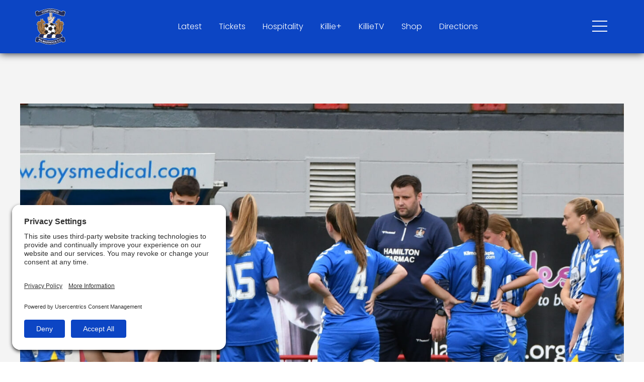

--- FILE ---
content_type: text/html; charset=UTF-8
request_url: https://kilmarnockfc.co.uk/news/killie-women-end-season-with-loss-at-accies/
body_size: 10983
content:
<!doctype html>
<!--[if lt IE 7]>      <html class="no-js lt-ie9 lt-ie8 lt-ie7"> <![endif]-->
<!--[if IE 7]>         <html class="no-js lt-ie9 lt-ie8"> <![endif]-->
<!--[if IE 8]>         <html class="no-js lt-ie9"> <![endif]-->
<!--[if gt IE 8]><!--> <html class="no-js" lang="en"> <!--<![endif]-->
<head>
	<!-- Google Tag Manager -->
		<script type="text/javascript">
		window.dataLayer = window.dataLayer || [];
		function gtag() {
			dataLayer.push(arguments);
		}
		gtag("consent", "default", {
			ad_user_data: "denied",
			ad_personalization: "denied",
			ad_storage: "denied",
			analytics_storage: "denied",
			wait_for_update: 2000
		});
		gtag("set", "ads_data_redaction", true);
	</script>
	<script type="text/javascript">
		(function (w, d, s, l, i) {
			w[l] = w[l] || [];
			w[l].push({'gtm.start': new Date().getTime(), event: 'gtm.js'});
			var f = d.getElementsByTagName(s)[0],
				j = d.createElement(s),
				dl = l != 'dataLayer'
					? '&l=' + l
					: '';
			j.async = true;
			j.src = 'https://www.googletagmanager.com/gtm.js?id=' + i + dl;
			f.parentNode.insertBefore(j, f);
		})(window, document, 'script', 'dataLayer', 'GTM-WHP9FWW');
	</script>
	<!-- End Google Tag Manager -->

	<meta charset="utf-8">
	<meta http-equiv="x-ua-compatible" content="ie=edge">
	<meta name="viewport" content="width=device-width, initial-scale=1">

	<meta name="apple-mobile-web-app-capable" content="yes">
	<meta name="apple-mobile-web-app-status-bar-style" content="default">

	<link rel="apple-touch-icon" sizes="57x57" href="/app-icons/apple-icon-57x57.png">
	<link rel="apple-touch-icon" sizes="60x60" href="/app-icons/apple-icon-60x60.png">
	<link rel="apple-touch-icon" sizes="72x72" href="/app-icons/apple-icon-72x72.png">
	<link rel="apple-touch-icon" sizes="76x76" href="/app-icons/apple-icon-76x76.png">
	<link rel="apple-touch-icon" sizes="114x114" href="/app-icons/apple-icon-114x114.png">
	<link rel="apple-touch-icon" sizes="120x120" href="/app-icons/apple-icon-120x120.png">
	<link rel="apple-touch-icon" sizes="144x144" href="/app-icons/apple-icon-144x144.png">
	<link rel="apple-touch-icon" sizes="152x152" href="/app-icons/apple-icon-152x152.png">
	<link rel="apple-touch-icon" sizes="180x180" href="/app-icons/apple-icon-180x180.png">
	<link rel="icon" type="image/png" sizes="192x192"  href="/app-icons/android-icon-192x192.png">
	<link rel="icon" type="image/png" sizes="32x32" href="/app-icons/favicon-32x32.png">
	<link rel="icon" type="image/png" sizes="96x96" href="/app-icons/favicon-96x96.png">
	<link rel="icon" type="image/png" sizes="16x16" href="/app-icons/favicon-16x16.png">
	<link rel="manifest" href="/manifest.json">
	<meta name="msapplication-TileColor" content="#0C45C4">
	<meta name="msapplication-TileImage" content="/app-icons/ms-icon-144x144.png">
	<meta name="theme-color" content="#0C45C4">

	<!--[if lt IE 9]>
	<script src="https://oss.maxcdn.com/libs/html5shiv/3.7.0/html5shiv.js"></script>
	<script src="https://oss.maxcdn.com/libs/respond.js/1.4.2/respond.min.js"></script>
	<![endif]-->
	<meta name='robots' content='index, follow, max-image-preview:large, max-snippet:-1, max-video-preview:-1' />
	<style>img:is([sizes="auto" i], [sizes^="auto," i]) { contain-intrinsic-size: 3000px 1500px }</style>
	
	<!-- This site is optimized with the Yoast SEO plugin v25.9 - https://yoast.com/wordpress/plugins/seo/ -->
	<title>Killie Women end season with loss at Accies - Kilmarnock FC</title>
	<link rel="canonical" href="https://kilmarnockfc.co.uk/news/killie-women-end-season-with-loss-at-accies/" />
	<meta property="og:locale" content="en_GB" />
	<meta property="og:type" content="article" />
	<meta property="og:title" content="Killie Women end season with loss at Accies - Kilmarnock FC" />
	<meta property="og:url" content="https://kilmarnockfc.co.uk/news/killie-women-end-season-with-loss-at-accies/" />
	<meta property="og:site_name" content="Kilmarnock FC" />
	<meta property="article:published_time" content="2021-07-05T06:22:11+00:00" />
	<meta property="article:modified_time" content="2021-07-06T14:27:02+00:00" />
	<meta property="og:image" content="https://kilmarnockfc.co.uk/wp-content/uploads/2021/07/DSC_0448.jpg" />
	<meta property="og:image:width" content="1810" />
	<meta property="og:image:height" content="1208" />
	<meta property="og:image:type" content="image/jpeg" />
	<meta name="author" content="Scott McClymont" />
	<meta name="twitter:card" content="summary_large_image" />
	<meta name="twitter:label1" content="Written by" />
	<meta name="twitter:data1" content="Scott McClymont" />
	<script type="application/ld+json" class="yoast-schema-graph">{"@context":"https://schema.org","@graph":[{"@type":"WebPage","@id":"https://kilmarnockfc.co.uk/news/killie-women-end-season-with-loss-at-accies/","url":"https://kilmarnockfc.co.uk/news/killie-women-end-season-with-loss-at-accies/","name":"Killie Women end season with loss at Accies - Kilmarnock FC","isPartOf":{"@id":"https://kilmarnockfc.co.uk/#website"},"primaryImageOfPage":{"@id":"https://kilmarnockfc.co.uk/news/killie-women-end-season-with-loss-at-accies/#primaryimage"},"image":{"@id":"https://kilmarnockfc.co.uk/news/killie-women-end-season-with-loss-at-accies/#primaryimage"},"thumbnailUrl":"https://kilmarnockfc.co.uk/wp-content/uploads/2021/07/DSC_0448.jpg","datePublished":"2021-07-05T06:22:11+00:00","dateModified":"2021-07-06T14:27:02+00:00","author":{"@id":"https://kilmarnockfc.co.uk/#/schema/person/fbfa75aa1b74feed1dba9fad0363e04f"},"breadcrumb":{"@id":"https://kilmarnockfc.co.uk/news/killie-women-end-season-with-loss-at-accies/#breadcrumb"},"inLanguage":"en-GB","potentialAction":[{"@type":"ReadAction","target":["https://kilmarnockfc.co.uk/news/killie-women-end-season-with-loss-at-accies/"]}]},{"@type":"ImageObject","inLanguage":"en-GB","@id":"https://kilmarnockfc.co.uk/news/killie-women-end-season-with-loss-at-accies/#primaryimage","url":"https://kilmarnockfc.co.uk/wp-content/uploads/2021/07/DSC_0448.jpg","contentUrl":"https://kilmarnockfc.co.uk/wp-content/uploads/2021/07/DSC_0448.jpg","width":1810,"height":1208},{"@type":"BreadcrumbList","@id":"https://kilmarnockfc.co.uk/news/killie-women-end-season-with-loss-at-accies/#breadcrumb","itemListElement":[{"@type":"ListItem","position":1,"name":"Home","item":"https://kilmarnockfc.co.uk/"},{"@type":"ListItem","position":2,"name":"News","item":"https://kilmarnockfc.co.uk/news/"},{"@type":"ListItem","position":3,"name":"Killie Women end season with loss at Accies"}]},{"@type":"WebSite","@id":"https://kilmarnockfc.co.uk/#website","url":"https://kilmarnockfc.co.uk/","name":"Kilmarnock FC","description":"Official Website","potentialAction":[{"@type":"SearchAction","target":{"@type":"EntryPoint","urlTemplate":"https://kilmarnockfc.co.uk/?s={search_term_string}"},"query-input":{"@type":"PropertyValueSpecification","valueRequired":true,"valueName":"search_term_string"}}],"inLanguage":"en-GB"},{"@type":"Person","@id":"https://kilmarnockfc.co.uk/#/schema/person/fbfa75aa1b74feed1dba9fad0363e04f","name":"Scott McClymont","image":{"@type":"ImageObject","inLanguage":"en-GB","@id":"https://kilmarnockfc.co.uk/#/schema/person/image/","url":"https://secure.gravatar.com/avatar/a6e08e0320c05d2e5ca721584a03e9cc?s=96&d=mm&r=g","contentUrl":"https://secure.gravatar.com/avatar/a6e08e0320c05d2e5ca721584a03e9cc?s=96&d=mm&r=g","caption":"Scott McClymont"},"url":"https://kilmarnockfc.co.uk/news/author/scott-m/"}]}</script>
	<!-- / Yoast SEO plugin. -->


<link rel='dns-prefetch' href='//cdnjs.cloudflare.com' />
<link rel='dns-prefetch' href='//cdn.jsdelivr.net' />
<link rel='dns-prefetch' href='//maps.googleapis.com' />
<link rel='dns-prefetch' href='//www.google.com' />
<link rel='dns-prefetch' href='//fonts.googleapis.com' />
<link rel='dns-prefetch' href='//use.typekit.net' />
<link rel="alternate" type="application/rss+xml" title="Kilmarnock FC &raquo; Killie Women end season with loss at Accies Comments Feed" href="https://kilmarnockfc.co.uk/news/killie-women-end-season-with-loss-at-accies/feed/" />
<script type="text/javascript">
/* <![CDATA[ */
window._wpemojiSettings = {"baseUrl":"https:\/\/s.w.org\/images\/core\/emoji\/15.0.3\/72x72\/","ext":".png","svgUrl":"https:\/\/s.w.org\/images\/core\/emoji\/15.0.3\/svg\/","svgExt":".svg","source":{"concatemoji":"https:\/\/kilmarnockfc.co.uk\/wp-includes\/js\/wp-emoji-release.min.js?ver=6.7.1"}};
/*! This file is auto-generated */
!function(i,n){var o,s,e;function c(e){try{var t={supportTests:e,timestamp:(new Date).valueOf()};sessionStorage.setItem(o,JSON.stringify(t))}catch(e){}}function p(e,t,n){e.clearRect(0,0,e.canvas.width,e.canvas.height),e.fillText(t,0,0);var t=new Uint32Array(e.getImageData(0,0,e.canvas.width,e.canvas.height).data),r=(e.clearRect(0,0,e.canvas.width,e.canvas.height),e.fillText(n,0,0),new Uint32Array(e.getImageData(0,0,e.canvas.width,e.canvas.height).data));return t.every(function(e,t){return e===r[t]})}function u(e,t,n){switch(t){case"flag":return n(e,"\ud83c\udff3\ufe0f\u200d\u26a7\ufe0f","\ud83c\udff3\ufe0f\u200b\u26a7\ufe0f")?!1:!n(e,"\ud83c\uddfa\ud83c\uddf3","\ud83c\uddfa\u200b\ud83c\uddf3")&&!n(e,"\ud83c\udff4\udb40\udc67\udb40\udc62\udb40\udc65\udb40\udc6e\udb40\udc67\udb40\udc7f","\ud83c\udff4\u200b\udb40\udc67\u200b\udb40\udc62\u200b\udb40\udc65\u200b\udb40\udc6e\u200b\udb40\udc67\u200b\udb40\udc7f");case"emoji":return!n(e,"\ud83d\udc26\u200d\u2b1b","\ud83d\udc26\u200b\u2b1b")}return!1}function f(e,t,n){var r="undefined"!=typeof WorkerGlobalScope&&self instanceof WorkerGlobalScope?new OffscreenCanvas(300,150):i.createElement("canvas"),a=r.getContext("2d",{willReadFrequently:!0}),o=(a.textBaseline="top",a.font="600 32px Arial",{});return e.forEach(function(e){o[e]=t(a,e,n)}),o}function t(e){var t=i.createElement("script");t.src=e,t.defer=!0,i.head.appendChild(t)}"undefined"!=typeof Promise&&(o="wpEmojiSettingsSupports",s=["flag","emoji"],n.supports={everything:!0,everythingExceptFlag:!0},e=new Promise(function(e){i.addEventListener("DOMContentLoaded",e,{once:!0})}),new Promise(function(t){var n=function(){try{var e=JSON.parse(sessionStorage.getItem(o));if("object"==typeof e&&"number"==typeof e.timestamp&&(new Date).valueOf()<e.timestamp+604800&&"object"==typeof e.supportTests)return e.supportTests}catch(e){}return null}();if(!n){if("undefined"!=typeof Worker&&"undefined"!=typeof OffscreenCanvas&&"undefined"!=typeof URL&&URL.createObjectURL&&"undefined"!=typeof Blob)try{var e="postMessage("+f.toString()+"("+[JSON.stringify(s),u.toString(),p.toString()].join(",")+"));",r=new Blob([e],{type:"text/javascript"}),a=new Worker(URL.createObjectURL(r),{name:"wpTestEmojiSupports"});return void(a.onmessage=function(e){c(n=e.data),a.terminate(),t(n)})}catch(e){}c(n=f(s,u,p))}t(n)}).then(function(e){for(var t in e)n.supports[t]=e[t],n.supports.everything=n.supports.everything&&n.supports[t],"flag"!==t&&(n.supports.everythingExceptFlag=n.supports.everythingExceptFlag&&n.supports[t]);n.supports.everythingExceptFlag=n.supports.everythingExceptFlag&&!n.supports.flag,n.DOMReady=!1,n.readyCallback=function(){n.DOMReady=!0}}).then(function(){return e}).then(function(){var e;n.supports.everything||(n.readyCallback(),(e=n.source||{}).concatemoji?t(e.concatemoji):e.wpemoji&&e.twemoji&&(t(e.twemoji),t(e.wpemoji)))}))}((window,document),window._wpemojiSettings);
/* ]]> */
</script>
<style id='wp-emoji-styles-inline-css' type='text/css'>

	img.wp-smiley, img.emoji {
		display: inline !important;
		border: none !important;
		box-shadow: none !important;
		height: 1em !important;
		width: 1em !important;
		margin: 0 0.07em !important;
		vertical-align: -0.1em !important;
		background: none !important;
		padding: 0 !important;
	}
</style>
<link rel='stylesheet' id='wp-block-library-css' href='https://kilmarnockfc.co.uk/wp-includes/css/dist/block-library/style.min.css?ver=6.7.1' type='text/css' media='all' />
<style id='classic-theme-styles-inline-css' type='text/css'>
/*! This file is auto-generated */
.wp-block-button__link{color:#fff;background-color:#32373c;border-radius:9999px;box-shadow:none;text-decoration:none;padding:calc(.667em + 2px) calc(1.333em + 2px);font-size:1.125em}.wp-block-file__button{background:#32373c;color:#fff;text-decoration:none}
</style>
<style id='global-styles-inline-css' type='text/css'>
:root{--wp--preset--aspect-ratio--square: 1;--wp--preset--aspect-ratio--4-3: 4/3;--wp--preset--aspect-ratio--3-4: 3/4;--wp--preset--aspect-ratio--3-2: 3/2;--wp--preset--aspect-ratio--2-3: 2/3;--wp--preset--aspect-ratio--16-9: 16/9;--wp--preset--aspect-ratio--9-16: 9/16;--wp--preset--color--black: #000000;--wp--preset--color--cyan-bluish-gray: #abb8c3;--wp--preset--color--white: #ffffff;--wp--preset--color--pale-pink: #f78da7;--wp--preset--color--vivid-red: #cf2e2e;--wp--preset--color--luminous-vivid-orange: #ff6900;--wp--preset--color--luminous-vivid-amber: #fcb900;--wp--preset--color--light-green-cyan: #7bdcb5;--wp--preset--color--vivid-green-cyan: #00d084;--wp--preset--color--pale-cyan-blue: #8ed1fc;--wp--preset--color--vivid-cyan-blue: #0693e3;--wp--preset--color--vivid-purple: #9b51e0;--wp--preset--gradient--vivid-cyan-blue-to-vivid-purple: linear-gradient(135deg,rgba(6,147,227,1) 0%,rgb(155,81,224) 100%);--wp--preset--gradient--light-green-cyan-to-vivid-green-cyan: linear-gradient(135deg,rgb(122,220,180) 0%,rgb(0,208,130) 100%);--wp--preset--gradient--luminous-vivid-amber-to-luminous-vivid-orange: linear-gradient(135deg,rgba(252,185,0,1) 0%,rgba(255,105,0,1) 100%);--wp--preset--gradient--luminous-vivid-orange-to-vivid-red: linear-gradient(135deg,rgba(255,105,0,1) 0%,rgb(207,46,46) 100%);--wp--preset--gradient--very-light-gray-to-cyan-bluish-gray: linear-gradient(135deg,rgb(238,238,238) 0%,rgb(169,184,195) 100%);--wp--preset--gradient--cool-to-warm-spectrum: linear-gradient(135deg,rgb(74,234,220) 0%,rgb(151,120,209) 20%,rgb(207,42,186) 40%,rgb(238,44,130) 60%,rgb(251,105,98) 80%,rgb(254,248,76) 100%);--wp--preset--gradient--blush-light-purple: linear-gradient(135deg,rgb(255,206,236) 0%,rgb(152,150,240) 100%);--wp--preset--gradient--blush-bordeaux: linear-gradient(135deg,rgb(254,205,165) 0%,rgb(254,45,45) 50%,rgb(107,0,62) 100%);--wp--preset--gradient--luminous-dusk: linear-gradient(135deg,rgb(255,203,112) 0%,rgb(199,81,192) 50%,rgb(65,88,208) 100%);--wp--preset--gradient--pale-ocean: linear-gradient(135deg,rgb(255,245,203) 0%,rgb(182,227,212) 50%,rgb(51,167,181) 100%);--wp--preset--gradient--electric-grass: linear-gradient(135deg,rgb(202,248,128) 0%,rgb(113,206,126) 100%);--wp--preset--gradient--midnight: linear-gradient(135deg,rgb(2,3,129) 0%,rgb(40,116,252) 100%);--wp--preset--font-size--small: 13px;--wp--preset--font-size--medium: 20px;--wp--preset--font-size--large: 36px;--wp--preset--font-size--x-large: 42px;--wp--preset--spacing--20: 0.44rem;--wp--preset--spacing--30: 0.67rem;--wp--preset--spacing--40: 1rem;--wp--preset--spacing--50: 1.5rem;--wp--preset--spacing--60: 2.25rem;--wp--preset--spacing--70: 3.38rem;--wp--preset--spacing--80: 5.06rem;--wp--preset--shadow--natural: 6px 6px 9px rgba(0, 0, 0, 0.2);--wp--preset--shadow--deep: 12px 12px 50px rgba(0, 0, 0, 0.4);--wp--preset--shadow--sharp: 6px 6px 0px rgba(0, 0, 0, 0.2);--wp--preset--shadow--outlined: 6px 6px 0px -3px rgba(255, 255, 255, 1), 6px 6px rgba(0, 0, 0, 1);--wp--preset--shadow--crisp: 6px 6px 0px rgba(0, 0, 0, 1);}:where(.is-layout-flex){gap: 0.5em;}:where(.is-layout-grid){gap: 0.5em;}body .is-layout-flex{display: flex;}.is-layout-flex{flex-wrap: wrap;align-items: center;}.is-layout-flex > :is(*, div){margin: 0;}body .is-layout-grid{display: grid;}.is-layout-grid > :is(*, div){margin: 0;}:where(.wp-block-columns.is-layout-flex){gap: 2em;}:where(.wp-block-columns.is-layout-grid){gap: 2em;}:where(.wp-block-post-template.is-layout-flex){gap: 1.25em;}:where(.wp-block-post-template.is-layout-grid){gap: 1.25em;}.has-black-color{color: var(--wp--preset--color--black) !important;}.has-cyan-bluish-gray-color{color: var(--wp--preset--color--cyan-bluish-gray) !important;}.has-white-color{color: var(--wp--preset--color--white) !important;}.has-pale-pink-color{color: var(--wp--preset--color--pale-pink) !important;}.has-vivid-red-color{color: var(--wp--preset--color--vivid-red) !important;}.has-luminous-vivid-orange-color{color: var(--wp--preset--color--luminous-vivid-orange) !important;}.has-luminous-vivid-amber-color{color: var(--wp--preset--color--luminous-vivid-amber) !important;}.has-light-green-cyan-color{color: var(--wp--preset--color--light-green-cyan) !important;}.has-vivid-green-cyan-color{color: var(--wp--preset--color--vivid-green-cyan) !important;}.has-pale-cyan-blue-color{color: var(--wp--preset--color--pale-cyan-blue) !important;}.has-vivid-cyan-blue-color{color: var(--wp--preset--color--vivid-cyan-blue) !important;}.has-vivid-purple-color{color: var(--wp--preset--color--vivid-purple) !important;}.has-black-background-color{background-color: var(--wp--preset--color--black) !important;}.has-cyan-bluish-gray-background-color{background-color: var(--wp--preset--color--cyan-bluish-gray) !important;}.has-white-background-color{background-color: var(--wp--preset--color--white) !important;}.has-pale-pink-background-color{background-color: var(--wp--preset--color--pale-pink) !important;}.has-vivid-red-background-color{background-color: var(--wp--preset--color--vivid-red) !important;}.has-luminous-vivid-orange-background-color{background-color: var(--wp--preset--color--luminous-vivid-orange) !important;}.has-luminous-vivid-amber-background-color{background-color: var(--wp--preset--color--luminous-vivid-amber) !important;}.has-light-green-cyan-background-color{background-color: var(--wp--preset--color--light-green-cyan) !important;}.has-vivid-green-cyan-background-color{background-color: var(--wp--preset--color--vivid-green-cyan) !important;}.has-pale-cyan-blue-background-color{background-color: var(--wp--preset--color--pale-cyan-blue) !important;}.has-vivid-cyan-blue-background-color{background-color: var(--wp--preset--color--vivid-cyan-blue) !important;}.has-vivid-purple-background-color{background-color: var(--wp--preset--color--vivid-purple) !important;}.has-black-border-color{border-color: var(--wp--preset--color--black) !important;}.has-cyan-bluish-gray-border-color{border-color: var(--wp--preset--color--cyan-bluish-gray) !important;}.has-white-border-color{border-color: var(--wp--preset--color--white) !important;}.has-pale-pink-border-color{border-color: var(--wp--preset--color--pale-pink) !important;}.has-vivid-red-border-color{border-color: var(--wp--preset--color--vivid-red) !important;}.has-luminous-vivid-orange-border-color{border-color: var(--wp--preset--color--luminous-vivid-orange) !important;}.has-luminous-vivid-amber-border-color{border-color: var(--wp--preset--color--luminous-vivid-amber) !important;}.has-light-green-cyan-border-color{border-color: var(--wp--preset--color--light-green-cyan) !important;}.has-vivid-green-cyan-border-color{border-color: var(--wp--preset--color--vivid-green-cyan) !important;}.has-pale-cyan-blue-border-color{border-color: var(--wp--preset--color--pale-cyan-blue) !important;}.has-vivid-cyan-blue-border-color{border-color: var(--wp--preset--color--vivid-cyan-blue) !important;}.has-vivid-purple-border-color{border-color: var(--wp--preset--color--vivid-purple) !important;}.has-vivid-cyan-blue-to-vivid-purple-gradient-background{background: var(--wp--preset--gradient--vivid-cyan-blue-to-vivid-purple) !important;}.has-light-green-cyan-to-vivid-green-cyan-gradient-background{background: var(--wp--preset--gradient--light-green-cyan-to-vivid-green-cyan) !important;}.has-luminous-vivid-amber-to-luminous-vivid-orange-gradient-background{background: var(--wp--preset--gradient--luminous-vivid-amber-to-luminous-vivid-orange) !important;}.has-luminous-vivid-orange-to-vivid-red-gradient-background{background: var(--wp--preset--gradient--luminous-vivid-orange-to-vivid-red) !important;}.has-very-light-gray-to-cyan-bluish-gray-gradient-background{background: var(--wp--preset--gradient--very-light-gray-to-cyan-bluish-gray) !important;}.has-cool-to-warm-spectrum-gradient-background{background: var(--wp--preset--gradient--cool-to-warm-spectrum) !important;}.has-blush-light-purple-gradient-background{background: var(--wp--preset--gradient--blush-light-purple) !important;}.has-blush-bordeaux-gradient-background{background: var(--wp--preset--gradient--blush-bordeaux) !important;}.has-luminous-dusk-gradient-background{background: var(--wp--preset--gradient--luminous-dusk) !important;}.has-pale-ocean-gradient-background{background: var(--wp--preset--gradient--pale-ocean) !important;}.has-electric-grass-gradient-background{background: var(--wp--preset--gradient--electric-grass) !important;}.has-midnight-gradient-background{background: var(--wp--preset--gradient--midnight) !important;}.has-small-font-size{font-size: var(--wp--preset--font-size--small) !important;}.has-medium-font-size{font-size: var(--wp--preset--font-size--medium) !important;}.has-large-font-size{font-size: var(--wp--preset--font-size--large) !important;}.has-x-large-font-size{font-size: var(--wp--preset--font-size--x-large) !important;}
:where(.wp-block-post-template.is-layout-flex){gap: 1.25em;}:where(.wp-block-post-template.is-layout-grid){gap: 1.25em;}
:where(.wp-block-columns.is-layout-flex){gap: 2em;}:where(.wp-block-columns.is-layout-grid){gap: 2em;}
:root :where(.wp-block-pullquote){font-size: 1.5em;line-height: 1.6;}
</style>
<link rel='stylesheet' id='googleIcon-fonts-css' href='https://fonts.googleapis.com/icon?family=Material+Icons&#038;ver=6.7.1' type='text/css' media='all' />
<link rel='stylesheet' id='adobe-fonts-css' href='https://use.typekit.net/qrl4ity.css?ver=6.7.1' type='text/css' media='all' />
<link rel='stylesheet' id='theme-style-css' href='https://kilmarnockfc.co.uk/wp-content/themes/website-kilmarnock-football-club/style.css?ver=3.7.6' type='text/css' media='all' />
<link rel='stylesheet' id='webpack-style-css' href='https://kilmarnockfc.co.uk/wp-content/themes/website-kilmarnock-football-club/dist/style.css?ver=3.7.6' type='text/css' media='all' />
<link rel='stylesheet' id='animate-style-css' href='https://kilmarnockfc.co.uk/wp-content/themes/website-kilmarnock-football-club/_includes/libraries/animate.css?ver=3.7.6' type='text/css' media='all' />
<script type="text/javascript" src="https://kilmarnockfc.co.uk/wp-includes/js/jquery/jquery.min.js?ver=3.7.1" id="jquery-core-js"></script>
<script type="text/javascript" src="https://kilmarnockfc.co.uk/wp-includes/js/jquery/jquery-migrate.min.js?ver=3.4.1" id="jquery-migrate-js"></script>
<link rel="https://api.w.org/" href="https://kilmarnockfc.co.uk/wp-json/" /><link rel="alternate" title="JSON" type="application/json" href="https://kilmarnockfc.co.uk/wp-json/wp/v2/posts/12638" /><link rel="EditURI" type="application/rsd+xml" title="RSD" href="https://kilmarnockfc.co.uk/xmlrpc.php?rsd" />
<link rel='shortlink' href='https://kilmarnockfc.co.uk/?p=12638' />
<link rel="alternate" title="oEmbed (JSON)" type="application/json+oembed" href="https://kilmarnockfc.co.uk/wp-json/oembed/1.0/embed?url=https%3A%2F%2Fkilmarnockfc.co.uk%2Fnews%2Fkillie-women-end-season-with-loss-at-accies%2F" />
<link rel="alternate" title="oEmbed (XML)" type="text/xml+oembed" href="https://kilmarnockfc.co.uk/wp-json/oembed/1.0/embed?url=https%3A%2F%2Fkilmarnockfc.co.uk%2Fnews%2Fkillie-women-end-season-with-loss-at-accies%2F&#038;format=xml" />

</head>
<body class="post-template-default single single-post postid-12638 single-format-standard theme__default">

			<!-- Google Tag Manager (noscript) -->
		<noscript><iframe src="https://www.googletagmanager.com/ns.html?id=GTM-WHP9FWW"
		height="0" width="0" style="display:none;visibility:hidden"></iframe></noscript>
		<!-- End Google Tag Manager (noscript) -->
	
	<!--[if lt IE 7]>
	<div class="alert alert-warning alert-dismissible" role="alert" id="browser-warning">
		<button type="button" class="close" data-dismiss="alert" aria-label="Close"><span aria-hidden="true">&times;</span></button>
		<strong>Hello!</strong> You are using an old browser. Try <a href="http://www.browsehappy.com" target="_NEW"><strong>upgrading</strong></a> for better a browsing experience.
	</div>
	<![endif]-->
	<div id="container__site">
		<div id="react-api-root"></div>
		<header id="header__site" class="">
    <div class="row justify-content-between align-items-center">
        <div class="col-auto header__brand">
            <a href="/"><img src="https://kilmarnockfc.co.uk/wp-content/themes/website-kilmarnock-football-club/static/assets/branding/kfc-logo-badge-white-stroke.svg" alt=""></a>
        </div>
        <div class="col header__navlinks text-center">
            <ul class="nolist d-none d-md-block">
                                    <li><a href="https://kilmarnockfc.co.uk/news/" target="">Latest</a></li>
                                    <li><a href="https://kilmarnockfc.ticketco.events/uk/en" target="_blank">Tickets</a></li>
                                    <li><a href="https://kilmarnockfchospitality.ticketco.events/uk/en" target="_blank">Hospitality</a></li>
                                    <li><a href="https://store.lokkaroom.com/pages/kilmarnock-fc" target="_blank">Killie+</a></li>
                                    <li><a href="https://tv.kilmarnockfc.co.uk/" target="_blank">KillieTV</a></li>
                                    <li><a href="https://killieshop.co.uk/" target="_blank">Shop</a></li>
                                    <li><a href="https://kilmarnockfc.co.uk/club/visiting-rugby-park/" target="">Directions</a></li>
                            </ul>
            <ul class="nolist d-block d-md-none">
                <li><a href="https://kilmarnockfc.ticketco.events/uk/en" target="_BLANK"><img src="https://kilmarnockfc.co.uk/wp-content/themes/website-kilmarnock-football-club/static/assets/icons/svg/light/ticket.svg" alt=""></a></li>
                <li><a href="https://killieshop.co.uk/" target="_BLANK"><img src="https://kilmarnockfc.co.uk/wp-content/themes/website-kilmarnock-football-club/static/assets/icons/svg/light/killie-top.svg" alt=""></a></li>
            </ul>
        </div>
        <div class="col-auto header__menu">
            <div class="shirt-overlay">
                <img src="https://kilmarnockfc.co.uk/wp-content/themes/website-kilmarnock-football-club/static/assets/branding/trial-shirt.svg" alt="">
            </div>
            <div class="menu__button" id="menuButton">
                <div class="menu__button_line"></div>
                <div class="menu__button_line"></div>
                <div class="menu__button_line"></div>
            </div>
        </div>
    </div>
</header>

<div id="navigation__container" class="">
    <div class="navigation__mobilecontainer">
        <div class="d-flex flex-column flex-md-row">
            <div class="navigation__mainnav">
                <div class="row">
                    <div class="col-12 navigation__search">
                        <form action="/" method="GET">
                            <input type="text" name="s" value="" placeholder="Search" autocomplete="off">
                        </form>
                    </div>
                    <div class="col-12">
                        <div class="menu-main-navigation-container"><ul id="menu-main-navigation" class="nolist"><li id="menu_item-38" class="tier_0__li  "><a href="https://kilmarnockfc.co.uk/matches/" class="tier_0__a">Match Centre</a></li>
<li id="menu_item-43" class="tier_0__li  "><a href="https://kilmarnockfc.co.uk/news/" class="tier_0__a">News</a></li>
<li id="menu_item-39" class="tier_0__li  "><a href="https://kilmarnockfc.co.uk/tickets/" class="tier_0__a">Ticketing</a></li>
<li id="menu_item-44" class="tier_0__li  "><a href="https://kilmarnockfc.co.uk/academy/" class="tier_0__a">Academy</a></li>
<li id="menu_item-40" class="tier_0__li  "><a href="https://kilmarnockfc.co.uk/hospitality/" class="tier_0__a">Hospitality</a></li>
<li id="menu_item-45" class="tier_0__li  "><a href="https://kilmarnockfc.co.uk/community/" class="tier_0__a">Community</a></li>
<li id="menu_item-41" class="tier_0__li  "><a href="https://kilmarnockfc.co.uk/club/" class="tier_0__a">Club</a></li>
<li id="menu_item-46" class="tier_0__li  "><a href="https://kilmarnockfc.co.uk/commercial/" class="tier_0__a">Commercial</a></li>
<li id="menu_item-139" class="tier_0__li  "><a href="https://kilmarnockfc.co.uk/squads/first-team/" class="tier_0__a">Squads</a></li>
<li id="menu_item-47" class="tier_0__li  "><a href="https://kilmarnockfc.co.uk/contact/" class="tier_0__a">Contact</a></li>
<li id="menu_item-62856" class="tier_0__li  "><a href="https://kilmarnockfc.co.uk/prize-draw/" class="tier_0__a">Pitch In</a></li>
</ul></div>                    </div>
                    <div class="col-12 navigation__social">
                        <div class="row">
                            <div class="col-12 order-xl-12 follow__label">Follow</div>
                                                                                            <div class="col-4 col-xl-12 order-xl-3 follow__channel"><a href="https://www.instagram.com/kilmarnockfc/" target="_BLANK"><img src="https://kilmarnockfc.co.uk/wp-content/themes/website-kilmarnock-football-club/static/assets/icons/png/icon_instagram.png" alt=""></a></div>
                                                                                                                        <div class="col-4 col-xl-12 order-xl-2 follow__channel"><a href="https://twitter.com/KilmarnockFC" target="_BLANK"><img src="https://kilmarnockfc.co.uk/wp-content/themes/website-kilmarnock-football-club/static/assets/icons/png/icon_twitter.png" alt=""></a></div>
                                                                                                                        <div class="col-4 col-xl-12 order-xl-1 follow__channel"><a href="https://www.facebook.com/KilmarnockFC" target="_BLANK"><img src="https://kilmarnockfc.co.uk/wp-content/themes/website-kilmarnock-football-club/static/assets/icons/png/icon_facebook.png" alt=""></a></div>
                                                    </div>
                    </div>
                </div>
            </div>
            
            <!-- NEW JS DRIVEN -->
            <div class="navigation__matchdata_v2">
                <div id="react-menu-api-root"></div>
            </div>
        </div>
    </div>
</div>
		<div id="content__main">
<div id="view__article">
    <div class="container">

        <div class="row">
            <div class="col-12 article__ad_top d-flex d-sm-none">
                <div class="ad__container">
                    <div class="ad__content">
                        <a href="https://www.browningsbakers.com/products/build-your-own-box/" class="adTracking adImpression"
                            data-partner="Brownings"
                            data-advert="Brownings - Leaderboard"
                            data-adlocation="News - Article" target="_BLANK"><img
                                src="https://kilmarnockfc.co.uk/wp-content/uploads/2020/06/brownings-kilmarnock-fc-leaderboard-1.jpg" alt=""></a>
                    </div>
                </div>
            </div>

            <div class="col-12">
                <div id="article__image">
                    <img src="https://kilmarnockfc.co.uk/wp-content/uploads/2021/07/DSC_0448-1366x912.jpg" alt="">
                </div>
            </div>
        </div>

        <div class="row article__container">
            <div class="col article__ad d-none d-sm-flex">
                <div class="ad__container">
                    <div class="ad__content">
                        <a href="https://www.browningsbakers.com/products/build-your-own-box/" class="adTracking adImpression"
                            data-partner="Brownings"
                            data-advert="Brownings - Skyscraper"
                            data-adlocation="News - Article" target="_BLANK"><img
                                src="https://kilmarnockfc.co.uk/wp-content/uploads/2024/10/Brownings-Leaderboard-.png" alt=""></a>
                    </div>
                </div>
            </div>
            <div class="col article__content-container">
                <div id="article__content">
                    <div class="article__meta row">
                        <div class="meta__category col-12 col-sm-auto">
                            <ul class="nolist"><li>Womens Team</li></ul>                        </div>
                        <div class="meta__time col-12 col-sm">
                            <img src="https://kilmarnockfc.co.uk/wp-content/themes/website-kilmarnock-football-club/static/assets/icons/svg/icon--blue-watch.svg" alt="">
                            July 5 2021                        </div>
                    </div>
                    <div class="article__title">
                        <h1>Killie Women end season with loss at Accies</h1>
                        <hr class="hr__pl">
                    </div>
                    <div class="article__body">
                        <p><strong>Killie Women saw their season come to a close with a 3-0 away defeat to Hamilton, who clinched promotion to SWPL 1.</strong></p>
<p>The hosts took the lead after four minutes as Josephine Giard reacted quickly to a deflected shot to score with Killie going closest through efforts from Abby Robinson.</p>
<p>Andy Gardner&#8217;s team have enjoyed many positive results since the league restarted and they came out the blocks in the second half but couldn&#8217;t get the goal that their play deserved.</p>
<p>Instead it was Hamilton who doubled their advantage as Giard latched onto a long pass to score after 56 minutes.</p>
<p>And they added a third just after the hour mark through Georgie McTear as Hamilton secured their place in next season&#8217;s top flight.</p>
<p>The result means Killie end the campaign in sixth place but with plenty of reasons for optimism heading into next term.</p>

                                                <ul class="nolist article__gallery">
                                                        <li class="gallery__content"><a href="https://kilmarnockfc.co.uk/wp-content/uploads/2021/07/DSC_0374.jpg"
                                    data-sslightbox="Gallery"><img src="https://kilmarnockfc.co.uk/wp-content/uploads/2021/07/DSC_0374-400x400.jpg"
                                        alt=""></a></li>
                                                        <li class="gallery__content"><a href="https://kilmarnockfc.co.uk/wp-content/uploads/2021/07/DSC_0387.jpg"
                                    data-sslightbox="Gallery"><img src="https://kilmarnockfc.co.uk/wp-content/uploads/2021/07/DSC_0387-400x400.jpg"
                                        alt=""></a></li>
                                                        <li class="gallery__content"><a href="https://kilmarnockfc.co.uk/wp-content/uploads/2021/07/DSC_0390.jpg"
                                    data-sslightbox="Gallery"><img src="https://kilmarnockfc.co.uk/wp-content/uploads/2021/07/DSC_0390-400x400.jpg"
                                        alt=""></a></li>
                                                        <li class="gallery__content"><a href="https://kilmarnockfc.co.uk/wp-content/uploads/2021/07/DSC_0396-scaled.jpg"
                                    data-sslightbox="Gallery"><img src="https://kilmarnockfc.co.uk/wp-content/uploads/2021/07/DSC_0396-400x400.jpg"
                                        alt=""></a></li>
                                                        <li class="gallery__content"><a href="https://kilmarnockfc.co.uk/wp-content/uploads/2021/07/DSC_0406-scaled.jpg"
                                    data-sslightbox="Gallery"><img src="https://kilmarnockfc.co.uk/wp-content/uploads/2021/07/DSC_0406-400x400.jpg"
                                        alt=""></a></li>
                                                        <li class="gallery__content"><a href="https://kilmarnockfc.co.uk/wp-content/uploads/2021/07/DSC_0417.jpg"
                                    data-sslightbox="Gallery"><img src="https://kilmarnockfc.co.uk/wp-content/uploads/2021/07/DSC_0417-400x400.jpg"
                                        alt=""></a></li>
                                                        <li class="gallery__content"><a href="https://kilmarnockfc.co.uk/wp-content/uploads/2021/07/DSC_0421.jpg"
                                    data-sslightbox="Gallery"><img src="https://kilmarnockfc.co.uk/wp-content/uploads/2021/07/DSC_0421-400x400.jpg"
                                        alt=""></a></li>
                                                        <li class="gallery__content"><a href="https://kilmarnockfc.co.uk/wp-content/uploads/2021/07/DSC_0425.jpg"
                                    data-sslightbox="Gallery"><img src="https://kilmarnockfc.co.uk/wp-content/uploads/2021/07/DSC_0425-400x400.jpg"
                                        alt=""></a></li>
                                                        <li class="gallery__content"><a href="https://kilmarnockfc.co.uk/wp-content/uploads/2021/07/DSC_0435.jpg"
                                    data-sslightbox="Gallery"><img src="https://kilmarnockfc.co.uk/wp-content/uploads/2021/07/DSC_0435-400x400.jpg"
                                        alt=""></a></li>
                                                        <li class="gallery__content"><a href="https://kilmarnockfc.co.uk/wp-content/uploads/2021/07/DSC_0438.jpg"
                                    data-sslightbox="Gallery"><img src="https://kilmarnockfc.co.uk/wp-content/uploads/2021/07/DSC_0438-400x400.jpg"
                                        alt=""></a></li>
                                                        <li class="gallery__content"><a href="https://kilmarnockfc.co.uk/wp-content/uploads/2021/07/DSC_0452-scaled.jpg"
                                    data-sslightbox="Gallery"><img src="https://kilmarnockfc.co.uk/wp-content/uploads/2021/07/DSC_0452-400x400.jpg"
                                        alt=""></a></li>
                                                        <li class="gallery__content"><a href="https://kilmarnockfc.co.uk/wp-content/uploads/2021/07/DSC_0467.jpg"
                                    data-sslightbox="Gallery"><img src="https://kilmarnockfc.co.uk/wp-content/uploads/2021/07/DSC_0467-400x400.jpg"
                                        alt=""></a></li>
                                                        <li class="gallery__content"><a href="https://kilmarnockfc.co.uk/wp-content/uploads/2021/07/DSC_0474-scaled.jpg"
                                    data-sslightbox="Gallery"><img src="https://kilmarnockfc.co.uk/wp-content/uploads/2021/07/DSC_0474-400x400.jpg"
                                        alt=""></a></li>
                                                        <li class="gallery__content"><a href="https://kilmarnockfc.co.uk/wp-content/uploads/2021/07/DSC_0475-scaled.jpg"
                                    data-sslightbox="Gallery"><img src="https://kilmarnockfc.co.uk/wp-content/uploads/2021/07/DSC_0475-400x400.jpg"
                                        alt=""></a></li>
                                                        <li class="gallery__content"><a href="https://kilmarnockfc.co.uk/wp-content/uploads/2021/07/DSC_0478-scaled.jpg"
                                    data-sslightbox="Gallery"><img src="https://kilmarnockfc.co.uk/wp-content/uploads/2021/07/DSC_0478-400x400.jpg"
                                        alt=""></a></li>
                                                        <li class="gallery__content"><a href="https://kilmarnockfc.co.uk/wp-content/uploads/2021/07/DSC_0487.jpg"
                                    data-sslightbox="Gallery"><img src="https://kilmarnockfc.co.uk/wp-content/uploads/2021/07/DSC_0487-400x400.jpg"
                                        alt=""></a></li>
                                                        <li class="gallery__content"><a href="https://kilmarnockfc.co.uk/wp-content/uploads/2021/07/DSC_0489-scaled.jpg"
                                    data-sslightbox="Gallery"><img src="https://kilmarnockfc.co.uk/wp-content/uploads/2021/07/DSC_0489-400x400.jpg"
                                        alt=""></a></li>
                                                        <li class="gallery__content"><a href="https://kilmarnockfc.co.uk/wp-content/uploads/2021/07/DSC_0502-scaled.jpg"
                                    data-sslightbox="Gallery"><img src="https://kilmarnockfc.co.uk/wp-content/uploads/2021/07/DSC_0502-400x400.jpg"
                                        alt=""></a></li>
                                                        <li class="gallery__content"><a href="https://kilmarnockfc.co.uk/wp-content/uploads/2021/07/DSC_0507-scaled.jpg"
                                    data-sslightbox="Gallery"><img src="https://kilmarnockfc.co.uk/wp-content/uploads/2021/07/DSC_0507-400x400.jpg"
                                        alt=""></a></li>
                                                        <li class="gallery__content"><a href="https://kilmarnockfc.co.uk/wp-content/uploads/2021/07/DSC_0513-scaled.jpg"
                                    data-sslightbox="Gallery"><img src="https://kilmarnockfc.co.uk/wp-content/uploads/2021/07/DSC_0513-400x400.jpg"
                                        alt=""></a></li>
                                                        <li class="gallery__content"><a href="https://kilmarnockfc.co.uk/wp-content/uploads/2021/07/DSC_0531.jpg"
                                    data-sslightbox="Gallery"><img src="https://kilmarnockfc.co.uk/wp-content/uploads/2021/07/DSC_0531-400x400.jpg"
                                        alt=""></a></li>
                                                    </ul>
                        
                                            </div>
                    <div class="article__footer">

                    </div>
                </div>
            </div>
            <div class="col article__ad d-none d-sm-flex">
                <div class="ad__container">
                    <div class="ad__content">
                    <a href="https://www.activeoffice.co.uk/?site=25" class="adTracking adImpression"
                            data-partner="Active"
                            data-advert="Active - Skyscraper"
                            data-adlocation="News - Article" target="_BLANK"><img
                                src="https://kilmarnockfc.co.uk/wp-content/uploads/2024/09/active-Skyscrapper-120x600-1.gif" alt=""></a>
                    </div>
                </div>
            </div>
        </div>

        <div class="row">
            <div class="col-12 article__ad_top d-flex d-sm-none">
                <div class="ad__container">
                    <div class="ad__content">
                        <a href="https://www.activeoffice.co.uk/?site=25" class="adTracking adImpression"
                            data-partner="Active"
                            data-advert="Active - Leaderboard"
                            data-adlocation="News - Article" target="_BLANK"><img
                                src="https://kilmarnockfc.co.uk/wp-content/uploads/2024/09/active-Leaderboard-728x90-1.gif" alt=""></a>
                    </div>
                </div>
            </div>
        </div>

        <div class="component__relatedNews">
            <div class="row">
                <div class="col py-5">
                    <h3 class="news__related_title">Related News</h3>
                </div>
            </div>
            <div class="row component__newslist">
                <div class="col">

                                        <div class="swiper-container" id="swiper__relatedNews">
                        <div class="swiper-wrapper">
                            
                                                        <div class="swiper-slide">

                                <a href="https://kilmarnockfc.co.uk/news/ticket-information-east-fife-h-women/" class="d-block component__newsarticle">
                                    <div class="article__image lazyParent">
                                        <div class="lazy-load"
                                            style="background: url(https://kilmarnockfc.co.uk/wp-content/uploads/2025/12/DSC_1719-1-1x1.jpg); background-position: 50% 50%;"
                                            data-bgsrc="https://kilmarnockfc.co.uk/wp-content/uploads/2025/12/DSC_1719-1-1366x912.jpg"></div>
                                    </div>
                                    <div class="article__title">
                                        <div class="article__category">
                                            <ul class="nolist"><li>Womens Team</li></ul>                                        </div>
                                        <h5>Ticket information: East Fife (H) | Women</h5>
                                    </div>
                                    <div class="article__footer">
                                        <img src="https://kilmarnockfc.co.uk/wp-content/themes/website-kilmarnock-football-club/static/assets/icons/svg/icon--blue-watch.svg"
                                            alt=""> December 12 2025                                    </div>
                                </a>

                            </div>
                            
                                                        <div class="swiper-slide">

                                <a href="https://kilmarnockfc.co.uk/news/kilmarnock-1-0-gartcairn-women/" class="d-block component__newsarticle">
                                    <div class="article__image lazyParent">
                                        <div class="lazy-load"
                                            style="background: url(https://kilmarnockfc.co.uk/wp-content/uploads/2025/12/DSC_1761-1x1.jpg); background-position: 50% 50%;"
                                            data-bgsrc="https://kilmarnockfc.co.uk/wp-content/uploads/2025/12/DSC_1761-1366x912.jpg"></div>
                                    </div>
                                    <div class="article__title">
                                        <div class="article__category">
                                            <ul class="nolist"><li>Womens Team</li></ul>                                        </div>
                                        <h5>Kilmarnock 1-0 Gartcairn | Women</h5>
                                    </div>
                                    <div class="article__footer">
                                        <img src="https://kilmarnockfc.co.uk/wp-content/themes/website-kilmarnock-football-club/static/assets/icons/svg/icon--blue-watch.svg"
                                            alt=""> December 8 2025                                    </div>
                                </a>

                            </div>
                            
                                                        <div class="swiper-slide">

                                <a href="https://kilmarnockfc.co.uk/news/ticket-information-gartcairn-h-3/" class="d-block component__newsarticle">
                                    <div class="article__image lazyParent">
                                        <div class="lazy-load"
                                            style="background: url(https://kilmarnockfc.co.uk/wp-content/uploads/2025/12/DSC_7514-1x1.jpeg); background-position: 50% 50%;"
                                            data-bgsrc="https://kilmarnockfc.co.uk/wp-content/uploads/2025/12/DSC_7514-1366x912.jpeg"></div>
                                    </div>
                                    <div class="article__title">
                                        <div class="article__category">
                                            <ul class="nolist"><li>Womens Team</li></ul>                                        </div>
                                        <h5>Ticket information: Gartcairn (H) | Women</h5>
                                    </div>
                                    <div class="article__footer">
                                        <img src="https://kilmarnockfc.co.uk/wp-content/themes/website-kilmarnock-football-club/static/assets/icons/svg/icon--blue-watch.svg"
                                            alt=""> December 4 2025                                    </div>
                                </a>

                            </div>
                            
                                                        <div class="swiper-slide">

                                <a href="https://kilmarnockfc.co.uk/news/ticket-information-boroughmuir-thistle-h-2/" class="d-block component__newsarticle">
                                    <div class="article__image lazyParent">
                                        <div class="lazy-load"
                                            style="background: url(https://kilmarnockfc.co.uk/wp-content/uploads/2025/11/DSC_8192-1x1.jpg); background-position: 50% 50%;"
                                            data-bgsrc="https://kilmarnockfc.co.uk/wp-content/uploads/2025/11/DSC_8192-1366x912.jpg"></div>
                                    </div>
                                    <div class="article__title">
                                        <div class="article__category">
                                            <ul class="nolist"><li>Womens Team</li></ul>                                        </div>
                                        <h5>Ticket information: Boroughmuir Thistle (H)</h5>
                                    </div>
                                    <div class="article__footer">
                                        <img src="https://kilmarnockfc.co.uk/wp-content/themes/website-kilmarnock-football-club/static/assets/icons/svg/icon--blue-watch.svg"
                                            alt=""> November 12 2025                                    </div>
                                </a>

                            </div>
                            
                                                        <div class="swiper-slide">

                                <a href="https://kilmarnockfc.co.uk/news/kilmarnock-4-1-queens-park/" class="d-block component__newsarticle">
                                    <div class="article__image lazyParent">
                                        <div class="lazy-load"
                                            style="background: url(https://kilmarnockfc.co.uk/wp-content/uploads/2025/10/DSC_8299-1x1.jpg); background-position: 50% 50%;"
                                            data-bgsrc="https://kilmarnockfc.co.uk/wp-content/uploads/2025/10/DSC_8299-1366x912.jpg"></div>
                                    </div>
                                    <div class="article__title">
                                        <div class="article__category">
                                            <ul class="nolist"><li>Womens Team</li></ul>                                        </div>
                                        <h5>Kilmarnock 4-1 Queen's Park</h5>
                                    </div>
                                    <div class="article__footer">
                                        <img src="https://kilmarnockfc.co.uk/wp-content/themes/website-kilmarnock-football-club/static/assets/icons/svg/icon--blue-watch.svg"
                                            alt=""> October 16 2025                                    </div>
                                </a>

                            </div>
                            
                                                        <div class="swiper-slide">

                                <a href="https://kilmarnockfc.co.uk/news/ticket-information-queens-park-h/" class="d-block component__newsarticle">
                                    <div class="article__image lazyParent">
                                        <div class="lazy-load"
                                            style="background: url(https://kilmarnockfc.co.uk/wp-content/uploads/2025/10/DSC_7445-1x1.jpg); background-position: 50% 50%;"
                                            data-bgsrc="https://kilmarnockfc.co.uk/wp-content/uploads/2025/10/DSC_7445-1366x912.jpg"></div>
                                    </div>
                                    <div class="article__title">
                                        <div class="article__category">
                                            <ul class="nolist"><li>Womens Team</li></ul>                                        </div>
                                        <h5>Ticket information: Queen's Park (H)</h5>
                                    </div>
                                    <div class="article__footer">
                                        <img src="https://kilmarnockfc.co.uk/wp-content/themes/website-kilmarnock-football-club/static/assets/icons/svg/icon--blue-watch.svg"
                                            alt=""> October 9 2025                                    </div>
                                </a>

                            </div>
                                                    </div>
                    </div>
                                    </div>
            </div>
            <div class="row related__viewAll">
                <div class="col">
                    <div class="swiper__next">
                        <span><img
                                src="https://kilmarnockfc.co.uk/wp-content/themes/website-kilmarnock-football-club/static/assets/icons/svg/arrow--light-blue-blue-right.svg"
                                alt=""></span>
                    </div>
                    <div class="swiper__prev">
                        <span><img
                                src="https://kilmarnockfc.co.uk/wp-content/themes/website-kilmarnock-football-club/static/assets/icons/svg/arrow--light-blue-blue-left.svg"
                                alt=""></span>
                    </div>
                    <a href="/news" class="button__default">View all news</a>
                    <div class="swiper__pagination"></div>
                </div>
            </div>
        </div>
    </div>
</div>		</div><!-- Close #content__main -->

		<div id="breadcrumb__container" class="component__breadcrumbs">
    <div class="container">
        <div class="row">
            <div class="col">
                            </div>
        </div>
    </div>
</div>

<footer id="footer__site">
    <div class="container">
        <div id="footer__scrollTop">
            <a href="#container__site" data-smooth><img src="https://kilmarnockfc.co.uk/wp-content/themes/website-kilmarnock-football-club/static/assets/icons/svg/arrow--light-blue-white-up.svg" class="" alt="Scroll to Top Icon"></a>
        </div>
        <div class="row">
            <div class="col text-center footer__brand">
                <img src="https://kilmarnockfc.co.uk/wp-content/themes/website-kilmarnock-football-club/static/assets/branding/kfc-outlined-white.svg" alt="">
            </div>
        </div>
        <div class="row">
            <div class="col text-center footer__mainlinks">
                <div class="menu-footer-main-links-container"><ul id="menu-footer-main-links" class="nolist"><li id="menu-item-9087" class="menu-item menu-item-type-post_type menu-item-object-page menu-item-9087"><a href="https://kilmarnockfc.co.uk/club/partners/">Partners</a></li>
<li id="menu-item-60" class="menu-item menu-item-type-post_type menu-item-object-page menu-item-60"><a href="https://kilmarnockfc.co.uk/vacancies/">Vacancies</a></li>
<li id="menu-item-61" class="menu-item menu-item-type-post_type menu-item-object-page menu-item-61"><a href="https://kilmarnockfc.co.uk/media-enquiries/">Media Enquiries</a></li>
<li id="menu-item-1007" class="menu-item menu-item-type-post_type menu-item-object-page menu-item-1007"><a href="https://kilmarnockfc.co.uk/club/visiting-rugby-park/">Directions</a></li>
<li id="menu-item-968" class="menu-item menu-item-type-post_type menu-item-object-page menu-item-968"><a href="https://kilmarnockfc.co.uk/club/supporter-services/disabled-access/">Access</a></li>
<li id="menu-item-62" class="menu-item menu-item-type-post_type menu-item-object-page menu-item-62"><a href="https://kilmarnockfc.co.uk/policies/">Policies</a></li>
</ul></div>            </div>
        </div>
        <div class="row">
            <div class="col-12 col-sm-4 text-center text-sm-left">
                <ul class="nolist footer__social">
                                                                    <li><a href="https://www.instagram.com/kilmarnockfc/" target="_BLANK"><img src="https://kilmarnockfc.co.uk/wp-content/themes/website-kilmarnock-football-club/static/assets/icons/png/icon_instagram.png" alt=""></a></li>
                                                                                        <li><a href="https://twitter.com/KilmarnockFC" target="_BLANK"><img src="https://kilmarnockfc.co.uk/wp-content/themes/website-kilmarnock-football-club/static/assets/icons/png/icon_twitter.png" alt=""></a></li>
                                                                                        <li><a href="https://www.facebook.com/KilmarnockFC" target="_BLANK"><img src="https://kilmarnockfc.co.uk/wp-content/themes/website-kilmarnock-football-club/static/assets/icons/png/icon_facebook.png" alt=""></a></li>
                                    </ul>
            </div>
            <div class="col-12 col-sm-8 text-center text-sm-right">
                <div class="menu-footer-legal-links-container"><ul id="menu-footer-legal-links" class="nolist footer__secondarylinks"><li id="menu_item-64" class="tier_0__li  "><a href="https://kilmarnockfc.co.uk/privacy-policy/" class="tier_0__a">Privacy Policy</a></li>
<li id="menu_item-48" class="tier_0__li  "><a href="https://kilmarnockfc.co.uk/contact/" class="tier_0__a">Contact</a></li>
</ul></div>            </div>
        </div>
        <div class="row" id="footer__smallprint">
            <div class="col-12 col-sm-8 text-center text-sm-left">
                <small>
                    Copyright &copy; 2026 The Kilmarnock Football Club Limited, Rugby Park, Kilmarnock KA1 2DP 
                    <span class="d-block">
                        <a href="/disclaimer/">Disclaimer</a> | 
                        <a href="/terms-of-service/">Terms of Service</a> | 
                        <a href="/cookie-policy/">Cookie Policy</a> | 
                        <a href="javascript:UC_UI.showSecondLayer();" id="usercentrics-psl">Privacy Settings</a>
                    </span>
                </small>
            </div>
            <div class="col-12 col-sm-4 text-center text-sm-right">
                <small class="d-block">Design by <a href="http://seesawcreative.co.uk/?utm_source=KilmarnockFC&utm_medium=Client%20Referral&utm_campaign=KFCWebsite" target="_BLANK">See Saw</a></small>
                <small class="d-block">Build by <a href="http://scoot.digital/?utm_medium=referral&utm_source=kilmarnock&utm_campaign=client_website&utm_content=killie_footer" target="_BLANK">Scoot</a></small>
            </div>
        </div>
    </div>
</footer>		<div id="react-root"></div>
	</div> <!-- .container__site -->

<script type="text/javascript" src="https://cdnjs.cloudflare.com/ajax/libs/gsap/2.1.2/TweenMax.min.js" id="animation-gsap-js"></script>
<script type="text/javascript" src="https://cdnjs.cloudflare.com/ajax/libs/snap.svg/0.5.1/snap.svg-min.js" id="animation-snap-js"></script>
<script type="text/javascript" src="https://cdnjs.cloudflare.com/ajax/libs/ScrollMagic/2.0.6/ScrollMagic.min.js?ver=6.7.1" id="scrollmagic-js-js"></script>
<script type="text/javascript" src="https://kilmarnockfc.co.uk/wp-content/themes/website-kilmarnock-football-club/_includes/libraries/scroll-magic/plugins/animation.gsap.min.js?ver=6.7.1" id="scrollmagic-animation-js"></script>
<script type="text/javascript" src="https://cdnjs.cloudflare.com/ajax/libs/ScrollMagic/2.0.6/plugins/debug.addIndicators.min.js?ver=6.7.1" id="scrollmagic-indicators-js"></script>
<script type="text/javascript" src="https://cdn.jsdelivr.net/npm/@popperjs/core@2.11.8/dist/umd/popper.min.js" id="popper-js-js"></script>
<script type="text/javascript" src="https://cdn.jsdelivr.net/npm/bootstrap@5.3.8/dist/js/bootstrap.min.js" id="bootstrap-js-js"></script>
<script type="text/javascript" src="https://maps.googleapis.com/maps/api/js?key=AIzaSyDquXAjuREKGVbOYOkdYhvH--bfaLHeMUE&amp;ver=3.7.6" id="google-api-js-js"></script>
<script type="text/javascript" id="webpack-js-js-extra">
/* <![CDATA[ */
var ajaxkillie = {"ajaxurl":"https:\/\/kilmarnockfc.co.uk\/wp-admin\/admin-ajax.php"};
/* ]]> */
</script>
<script type="text/javascript" src="https://kilmarnockfc.co.uk/wp-content/themes/website-kilmarnock-football-club/dist/main.min.js?ver=3.7.6" id="webpack-js-js"></script>
<script type="text/javascript" id="gforms_recaptcha_recaptcha-js-extra">
/* <![CDATA[ */
var gforms_recaptcha_recaptcha_strings = {"nonce":"df02a11403","disconnect":"Disconnecting","change_connection_type":"Resetting","spinner":"https:\/\/kilmarnockfc.co.uk\/wp-content\/plugins\/gravityforms\/images\/spinner.svg","connection_type":"classic","disable_badge":"","change_connection_type_title":"Change Connection Type","change_connection_type_message":"Changing the connection type will delete your current settings.  Do you want to proceed?","disconnect_title":"Disconnect","disconnect_message":"Disconnecting from reCAPTCHA will delete your current settings.  Do you want to proceed?","site_key":"6LccFLwoAAAAAKaL4GXuAdPwvHM5rGLlP_25rPuQ"};
/* ]]> */
</script>
<script type="text/javascript" src="https://www.google.com/recaptcha/api.js?render=6LccFLwoAAAAAKaL4GXuAdPwvHM5rGLlP_25rPuQ&amp;ver=2.0.0" id="gforms_recaptcha_recaptcha-js" defer="defer" data-wp-strategy="defer"></script>
<script type="text/javascript" src="https://kilmarnockfc.co.uk/wp-content/plugins/gravityformsrecaptcha/js/frontend.min.js?ver=2.0.0" id="gforms_recaptcha_frontend-js" defer="defer" data-wp-strategy="defer"></script>
</body>
</html>

--- FILE ---
content_type: text/html; charset=utf-8
request_url: https://www.google.com/recaptcha/api2/anchor?ar=1&k=6LccFLwoAAAAAKaL4GXuAdPwvHM5rGLlP_25rPuQ&co=aHR0cHM6Ly9raWxtYXJub2NrZmMuY28udWs6NDQz&hl=en&v=PoyoqOPhxBO7pBk68S4YbpHZ&size=invisible&anchor-ms=20000&execute-ms=30000&cb=qdhmz3s66zyn
body_size: 48800
content:
<!DOCTYPE HTML><html dir="ltr" lang="en"><head><meta http-equiv="Content-Type" content="text/html; charset=UTF-8">
<meta http-equiv="X-UA-Compatible" content="IE=edge">
<title>reCAPTCHA</title>
<style type="text/css">
/* cyrillic-ext */
@font-face {
  font-family: 'Roboto';
  font-style: normal;
  font-weight: 400;
  font-stretch: 100%;
  src: url(//fonts.gstatic.com/s/roboto/v48/KFO7CnqEu92Fr1ME7kSn66aGLdTylUAMa3GUBHMdazTgWw.woff2) format('woff2');
  unicode-range: U+0460-052F, U+1C80-1C8A, U+20B4, U+2DE0-2DFF, U+A640-A69F, U+FE2E-FE2F;
}
/* cyrillic */
@font-face {
  font-family: 'Roboto';
  font-style: normal;
  font-weight: 400;
  font-stretch: 100%;
  src: url(//fonts.gstatic.com/s/roboto/v48/KFO7CnqEu92Fr1ME7kSn66aGLdTylUAMa3iUBHMdazTgWw.woff2) format('woff2');
  unicode-range: U+0301, U+0400-045F, U+0490-0491, U+04B0-04B1, U+2116;
}
/* greek-ext */
@font-face {
  font-family: 'Roboto';
  font-style: normal;
  font-weight: 400;
  font-stretch: 100%;
  src: url(//fonts.gstatic.com/s/roboto/v48/KFO7CnqEu92Fr1ME7kSn66aGLdTylUAMa3CUBHMdazTgWw.woff2) format('woff2');
  unicode-range: U+1F00-1FFF;
}
/* greek */
@font-face {
  font-family: 'Roboto';
  font-style: normal;
  font-weight: 400;
  font-stretch: 100%;
  src: url(//fonts.gstatic.com/s/roboto/v48/KFO7CnqEu92Fr1ME7kSn66aGLdTylUAMa3-UBHMdazTgWw.woff2) format('woff2');
  unicode-range: U+0370-0377, U+037A-037F, U+0384-038A, U+038C, U+038E-03A1, U+03A3-03FF;
}
/* math */
@font-face {
  font-family: 'Roboto';
  font-style: normal;
  font-weight: 400;
  font-stretch: 100%;
  src: url(//fonts.gstatic.com/s/roboto/v48/KFO7CnqEu92Fr1ME7kSn66aGLdTylUAMawCUBHMdazTgWw.woff2) format('woff2');
  unicode-range: U+0302-0303, U+0305, U+0307-0308, U+0310, U+0312, U+0315, U+031A, U+0326-0327, U+032C, U+032F-0330, U+0332-0333, U+0338, U+033A, U+0346, U+034D, U+0391-03A1, U+03A3-03A9, U+03B1-03C9, U+03D1, U+03D5-03D6, U+03F0-03F1, U+03F4-03F5, U+2016-2017, U+2034-2038, U+203C, U+2040, U+2043, U+2047, U+2050, U+2057, U+205F, U+2070-2071, U+2074-208E, U+2090-209C, U+20D0-20DC, U+20E1, U+20E5-20EF, U+2100-2112, U+2114-2115, U+2117-2121, U+2123-214F, U+2190, U+2192, U+2194-21AE, U+21B0-21E5, U+21F1-21F2, U+21F4-2211, U+2213-2214, U+2216-22FF, U+2308-230B, U+2310, U+2319, U+231C-2321, U+2336-237A, U+237C, U+2395, U+239B-23B7, U+23D0, U+23DC-23E1, U+2474-2475, U+25AF, U+25B3, U+25B7, U+25BD, U+25C1, U+25CA, U+25CC, U+25FB, U+266D-266F, U+27C0-27FF, U+2900-2AFF, U+2B0E-2B11, U+2B30-2B4C, U+2BFE, U+3030, U+FF5B, U+FF5D, U+1D400-1D7FF, U+1EE00-1EEFF;
}
/* symbols */
@font-face {
  font-family: 'Roboto';
  font-style: normal;
  font-weight: 400;
  font-stretch: 100%;
  src: url(//fonts.gstatic.com/s/roboto/v48/KFO7CnqEu92Fr1ME7kSn66aGLdTylUAMaxKUBHMdazTgWw.woff2) format('woff2');
  unicode-range: U+0001-000C, U+000E-001F, U+007F-009F, U+20DD-20E0, U+20E2-20E4, U+2150-218F, U+2190, U+2192, U+2194-2199, U+21AF, U+21E6-21F0, U+21F3, U+2218-2219, U+2299, U+22C4-22C6, U+2300-243F, U+2440-244A, U+2460-24FF, U+25A0-27BF, U+2800-28FF, U+2921-2922, U+2981, U+29BF, U+29EB, U+2B00-2BFF, U+4DC0-4DFF, U+FFF9-FFFB, U+10140-1018E, U+10190-1019C, U+101A0, U+101D0-101FD, U+102E0-102FB, U+10E60-10E7E, U+1D2C0-1D2D3, U+1D2E0-1D37F, U+1F000-1F0FF, U+1F100-1F1AD, U+1F1E6-1F1FF, U+1F30D-1F30F, U+1F315, U+1F31C, U+1F31E, U+1F320-1F32C, U+1F336, U+1F378, U+1F37D, U+1F382, U+1F393-1F39F, U+1F3A7-1F3A8, U+1F3AC-1F3AF, U+1F3C2, U+1F3C4-1F3C6, U+1F3CA-1F3CE, U+1F3D4-1F3E0, U+1F3ED, U+1F3F1-1F3F3, U+1F3F5-1F3F7, U+1F408, U+1F415, U+1F41F, U+1F426, U+1F43F, U+1F441-1F442, U+1F444, U+1F446-1F449, U+1F44C-1F44E, U+1F453, U+1F46A, U+1F47D, U+1F4A3, U+1F4B0, U+1F4B3, U+1F4B9, U+1F4BB, U+1F4BF, U+1F4C8-1F4CB, U+1F4D6, U+1F4DA, U+1F4DF, U+1F4E3-1F4E6, U+1F4EA-1F4ED, U+1F4F7, U+1F4F9-1F4FB, U+1F4FD-1F4FE, U+1F503, U+1F507-1F50B, U+1F50D, U+1F512-1F513, U+1F53E-1F54A, U+1F54F-1F5FA, U+1F610, U+1F650-1F67F, U+1F687, U+1F68D, U+1F691, U+1F694, U+1F698, U+1F6AD, U+1F6B2, U+1F6B9-1F6BA, U+1F6BC, U+1F6C6-1F6CF, U+1F6D3-1F6D7, U+1F6E0-1F6EA, U+1F6F0-1F6F3, U+1F6F7-1F6FC, U+1F700-1F7FF, U+1F800-1F80B, U+1F810-1F847, U+1F850-1F859, U+1F860-1F887, U+1F890-1F8AD, U+1F8B0-1F8BB, U+1F8C0-1F8C1, U+1F900-1F90B, U+1F93B, U+1F946, U+1F984, U+1F996, U+1F9E9, U+1FA00-1FA6F, U+1FA70-1FA7C, U+1FA80-1FA89, U+1FA8F-1FAC6, U+1FACE-1FADC, U+1FADF-1FAE9, U+1FAF0-1FAF8, U+1FB00-1FBFF;
}
/* vietnamese */
@font-face {
  font-family: 'Roboto';
  font-style: normal;
  font-weight: 400;
  font-stretch: 100%;
  src: url(//fonts.gstatic.com/s/roboto/v48/KFO7CnqEu92Fr1ME7kSn66aGLdTylUAMa3OUBHMdazTgWw.woff2) format('woff2');
  unicode-range: U+0102-0103, U+0110-0111, U+0128-0129, U+0168-0169, U+01A0-01A1, U+01AF-01B0, U+0300-0301, U+0303-0304, U+0308-0309, U+0323, U+0329, U+1EA0-1EF9, U+20AB;
}
/* latin-ext */
@font-face {
  font-family: 'Roboto';
  font-style: normal;
  font-weight: 400;
  font-stretch: 100%;
  src: url(//fonts.gstatic.com/s/roboto/v48/KFO7CnqEu92Fr1ME7kSn66aGLdTylUAMa3KUBHMdazTgWw.woff2) format('woff2');
  unicode-range: U+0100-02BA, U+02BD-02C5, U+02C7-02CC, U+02CE-02D7, U+02DD-02FF, U+0304, U+0308, U+0329, U+1D00-1DBF, U+1E00-1E9F, U+1EF2-1EFF, U+2020, U+20A0-20AB, U+20AD-20C0, U+2113, U+2C60-2C7F, U+A720-A7FF;
}
/* latin */
@font-face {
  font-family: 'Roboto';
  font-style: normal;
  font-weight: 400;
  font-stretch: 100%;
  src: url(//fonts.gstatic.com/s/roboto/v48/KFO7CnqEu92Fr1ME7kSn66aGLdTylUAMa3yUBHMdazQ.woff2) format('woff2');
  unicode-range: U+0000-00FF, U+0131, U+0152-0153, U+02BB-02BC, U+02C6, U+02DA, U+02DC, U+0304, U+0308, U+0329, U+2000-206F, U+20AC, U+2122, U+2191, U+2193, U+2212, U+2215, U+FEFF, U+FFFD;
}
/* cyrillic-ext */
@font-face {
  font-family: 'Roboto';
  font-style: normal;
  font-weight: 500;
  font-stretch: 100%;
  src: url(//fonts.gstatic.com/s/roboto/v48/KFO7CnqEu92Fr1ME7kSn66aGLdTylUAMa3GUBHMdazTgWw.woff2) format('woff2');
  unicode-range: U+0460-052F, U+1C80-1C8A, U+20B4, U+2DE0-2DFF, U+A640-A69F, U+FE2E-FE2F;
}
/* cyrillic */
@font-face {
  font-family: 'Roboto';
  font-style: normal;
  font-weight: 500;
  font-stretch: 100%;
  src: url(//fonts.gstatic.com/s/roboto/v48/KFO7CnqEu92Fr1ME7kSn66aGLdTylUAMa3iUBHMdazTgWw.woff2) format('woff2');
  unicode-range: U+0301, U+0400-045F, U+0490-0491, U+04B0-04B1, U+2116;
}
/* greek-ext */
@font-face {
  font-family: 'Roboto';
  font-style: normal;
  font-weight: 500;
  font-stretch: 100%;
  src: url(//fonts.gstatic.com/s/roboto/v48/KFO7CnqEu92Fr1ME7kSn66aGLdTylUAMa3CUBHMdazTgWw.woff2) format('woff2');
  unicode-range: U+1F00-1FFF;
}
/* greek */
@font-face {
  font-family: 'Roboto';
  font-style: normal;
  font-weight: 500;
  font-stretch: 100%;
  src: url(//fonts.gstatic.com/s/roboto/v48/KFO7CnqEu92Fr1ME7kSn66aGLdTylUAMa3-UBHMdazTgWw.woff2) format('woff2');
  unicode-range: U+0370-0377, U+037A-037F, U+0384-038A, U+038C, U+038E-03A1, U+03A3-03FF;
}
/* math */
@font-face {
  font-family: 'Roboto';
  font-style: normal;
  font-weight: 500;
  font-stretch: 100%;
  src: url(//fonts.gstatic.com/s/roboto/v48/KFO7CnqEu92Fr1ME7kSn66aGLdTylUAMawCUBHMdazTgWw.woff2) format('woff2');
  unicode-range: U+0302-0303, U+0305, U+0307-0308, U+0310, U+0312, U+0315, U+031A, U+0326-0327, U+032C, U+032F-0330, U+0332-0333, U+0338, U+033A, U+0346, U+034D, U+0391-03A1, U+03A3-03A9, U+03B1-03C9, U+03D1, U+03D5-03D6, U+03F0-03F1, U+03F4-03F5, U+2016-2017, U+2034-2038, U+203C, U+2040, U+2043, U+2047, U+2050, U+2057, U+205F, U+2070-2071, U+2074-208E, U+2090-209C, U+20D0-20DC, U+20E1, U+20E5-20EF, U+2100-2112, U+2114-2115, U+2117-2121, U+2123-214F, U+2190, U+2192, U+2194-21AE, U+21B0-21E5, U+21F1-21F2, U+21F4-2211, U+2213-2214, U+2216-22FF, U+2308-230B, U+2310, U+2319, U+231C-2321, U+2336-237A, U+237C, U+2395, U+239B-23B7, U+23D0, U+23DC-23E1, U+2474-2475, U+25AF, U+25B3, U+25B7, U+25BD, U+25C1, U+25CA, U+25CC, U+25FB, U+266D-266F, U+27C0-27FF, U+2900-2AFF, U+2B0E-2B11, U+2B30-2B4C, U+2BFE, U+3030, U+FF5B, U+FF5D, U+1D400-1D7FF, U+1EE00-1EEFF;
}
/* symbols */
@font-face {
  font-family: 'Roboto';
  font-style: normal;
  font-weight: 500;
  font-stretch: 100%;
  src: url(//fonts.gstatic.com/s/roboto/v48/KFO7CnqEu92Fr1ME7kSn66aGLdTylUAMaxKUBHMdazTgWw.woff2) format('woff2');
  unicode-range: U+0001-000C, U+000E-001F, U+007F-009F, U+20DD-20E0, U+20E2-20E4, U+2150-218F, U+2190, U+2192, U+2194-2199, U+21AF, U+21E6-21F0, U+21F3, U+2218-2219, U+2299, U+22C4-22C6, U+2300-243F, U+2440-244A, U+2460-24FF, U+25A0-27BF, U+2800-28FF, U+2921-2922, U+2981, U+29BF, U+29EB, U+2B00-2BFF, U+4DC0-4DFF, U+FFF9-FFFB, U+10140-1018E, U+10190-1019C, U+101A0, U+101D0-101FD, U+102E0-102FB, U+10E60-10E7E, U+1D2C0-1D2D3, U+1D2E0-1D37F, U+1F000-1F0FF, U+1F100-1F1AD, U+1F1E6-1F1FF, U+1F30D-1F30F, U+1F315, U+1F31C, U+1F31E, U+1F320-1F32C, U+1F336, U+1F378, U+1F37D, U+1F382, U+1F393-1F39F, U+1F3A7-1F3A8, U+1F3AC-1F3AF, U+1F3C2, U+1F3C4-1F3C6, U+1F3CA-1F3CE, U+1F3D4-1F3E0, U+1F3ED, U+1F3F1-1F3F3, U+1F3F5-1F3F7, U+1F408, U+1F415, U+1F41F, U+1F426, U+1F43F, U+1F441-1F442, U+1F444, U+1F446-1F449, U+1F44C-1F44E, U+1F453, U+1F46A, U+1F47D, U+1F4A3, U+1F4B0, U+1F4B3, U+1F4B9, U+1F4BB, U+1F4BF, U+1F4C8-1F4CB, U+1F4D6, U+1F4DA, U+1F4DF, U+1F4E3-1F4E6, U+1F4EA-1F4ED, U+1F4F7, U+1F4F9-1F4FB, U+1F4FD-1F4FE, U+1F503, U+1F507-1F50B, U+1F50D, U+1F512-1F513, U+1F53E-1F54A, U+1F54F-1F5FA, U+1F610, U+1F650-1F67F, U+1F687, U+1F68D, U+1F691, U+1F694, U+1F698, U+1F6AD, U+1F6B2, U+1F6B9-1F6BA, U+1F6BC, U+1F6C6-1F6CF, U+1F6D3-1F6D7, U+1F6E0-1F6EA, U+1F6F0-1F6F3, U+1F6F7-1F6FC, U+1F700-1F7FF, U+1F800-1F80B, U+1F810-1F847, U+1F850-1F859, U+1F860-1F887, U+1F890-1F8AD, U+1F8B0-1F8BB, U+1F8C0-1F8C1, U+1F900-1F90B, U+1F93B, U+1F946, U+1F984, U+1F996, U+1F9E9, U+1FA00-1FA6F, U+1FA70-1FA7C, U+1FA80-1FA89, U+1FA8F-1FAC6, U+1FACE-1FADC, U+1FADF-1FAE9, U+1FAF0-1FAF8, U+1FB00-1FBFF;
}
/* vietnamese */
@font-face {
  font-family: 'Roboto';
  font-style: normal;
  font-weight: 500;
  font-stretch: 100%;
  src: url(//fonts.gstatic.com/s/roboto/v48/KFO7CnqEu92Fr1ME7kSn66aGLdTylUAMa3OUBHMdazTgWw.woff2) format('woff2');
  unicode-range: U+0102-0103, U+0110-0111, U+0128-0129, U+0168-0169, U+01A0-01A1, U+01AF-01B0, U+0300-0301, U+0303-0304, U+0308-0309, U+0323, U+0329, U+1EA0-1EF9, U+20AB;
}
/* latin-ext */
@font-face {
  font-family: 'Roboto';
  font-style: normal;
  font-weight: 500;
  font-stretch: 100%;
  src: url(//fonts.gstatic.com/s/roboto/v48/KFO7CnqEu92Fr1ME7kSn66aGLdTylUAMa3KUBHMdazTgWw.woff2) format('woff2');
  unicode-range: U+0100-02BA, U+02BD-02C5, U+02C7-02CC, U+02CE-02D7, U+02DD-02FF, U+0304, U+0308, U+0329, U+1D00-1DBF, U+1E00-1E9F, U+1EF2-1EFF, U+2020, U+20A0-20AB, U+20AD-20C0, U+2113, U+2C60-2C7F, U+A720-A7FF;
}
/* latin */
@font-face {
  font-family: 'Roboto';
  font-style: normal;
  font-weight: 500;
  font-stretch: 100%;
  src: url(//fonts.gstatic.com/s/roboto/v48/KFO7CnqEu92Fr1ME7kSn66aGLdTylUAMa3yUBHMdazQ.woff2) format('woff2');
  unicode-range: U+0000-00FF, U+0131, U+0152-0153, U+02BB-02BC, U+02C6, U+02DA, U+02DC, U+0304, U+0308, U+0329, U+2000-206F, U+20AC, U+2122, U+2191, U+2193, U+2212, U+2215, U+FEFF, U+FFFD;
}
/* cyrillic-ext */
@font-face {
  font-family: 'Roboto';
  font-style: normal;
  font-weight: 900;
  font-stretch: 100%;
  src: url(//fonts.gstatic.com/s/roboto/v48/KFO7CnqEu92Fr1ME7kSn66aGLdTylUAMa3GUBHMdazTgWw.woff2) format('woff2');
  unicode-range: U+0460-052F, U+1C80-1C8A, U+20B4, U+2DE0-2DFF, U+A640-A69F, U+FE2E-FE2F;
}
/* cyrillic */
@font-face {
  font-family: 'Roboto';
  font-style: normal;
  font-weight: 900;
  font-stretch: 100%;
  src: url(//fonts.gstatic.com/s/roboto/v48/KFO7CnqEu92Fr1ME7kSn66aGLdTylUAMa3iUBHMdazTgWw.woff2) format('woff2');
  unicode-range: U+0301, U+0400-045F, U+0490-0491, U+04B0-04B1, U+2116;
}
/* greek-ext */
@font-face {
  font-family: 'Roboto';
  font-style: normal;
  font-weight: 900;
  font-stretch: 100%;
  src: url(//fonts.gstatic.com/s/roboto/v48/KFO7CnqEu92Fr1ME7kSn66aGLdTylUAMa3CUBHMdazTgWw.woff2) format('woff2');
  unicode-range: U+1F00-1FFF;
}
/* greek */
@font-face {
  font-family: 'Roboto';
  font-style: normal;
  font-weight: 900;
  font-stretch: 100%;
  src: url(//fonts.gstatic.com/s/roboto/v48/KFO7CnqEu92Fr1ME7kSn66aGLdTylUAMa3-UBHMdazTgWw.woff2) format('woff2');
  unicode-range: U+0370-0377, U+037A-037F, U+0384-038A, U+038C, U+038E-03A1, U+03A3-03FF;
}
/* math */
@font-face {
  font-family: 'Roboto';
  font-style: normal;
  font-weight: 900;
  font-stretch: 100%;
  src: url(//fonts.gstatic.com/s/roboto/v48/KFO7CnqEu92Fr1ME7kSn66aGLdTylUAMawCUBHMdazTgWw.woff2) format('woff2');
  unicode-range: U+0302-0303, U+0305, U+0307-0308, U+0310, U+0312, U+0315, U+031A, U+0326-0327, U+032C, U+032F-0330, U+0332-0333, U+0338, U+033A, U+0346, U+034D, U+0391-03A1, U+03A3-03A9, U+03B1-03C9, U+03D1, U+03D5-03D6, U+03F0-03F1, U+03F4-03F5, U+2016-2017, U+2034-2038, U+203C, U+2040, U+2043, U+2047, U+2050, U+2057, U+205F, U+2070-2071, U+2074-208E, U+2090-209C, U+20D0-20DC, U+20E1, U+20E5-20EF, U+2100-2112, U+2114-2115, U+2117-2121, U+2123-214F, U+2190, U+2192, U+2194-21AE, U+21B0-21E5, U+21F1-21F2, U+21F4-2211, U+2213-2214, U+2216-22FF, U+2308-230B, U+2310, U+2319, U+231C-2321, U+2336-237A, U+237C, U+2395, U+239B-23B7, U+23D0, U+23DC-23E1, U+2474-2475, U+25AF, U+25B3, U+25B7, U+25BD, U+25C1, U+25CA, U+25CC, U+25FB, U+266D-266F, U+27C0-27FF, U+2900-2AFF, U+2B0E-2B11, U+2B30-2B4C, U+2BFE, U+3030, U+FF5B, U+FF5D, U+1D400-1D7FF, U+1EE00-1EEFF;
}
/* symbols */
@font-face {
  font-family: 'Roboto';
  font-style: normal;
  font-weight: 900;
  font-stretch: 100%;
  src: url(//fonts.gstatic.com/s/roboto/v48/KFO7CnqEu92Fr1ME7kSn66aGLdTylUAMaxKUBHMdazTgWw.woff2) format('woff2');
  unicode-range: U+0001-000C, U+000E-001F, U+007F-009F, U+20DD-20E0, U+20E2-20E4, U+2150-218F, U+2190, U+2192, U+2194-2199, U+21AF, U+21E6-21F0, U+21F3, U+2218-2219, U+2299, U+22C4-22C6, U+2300-243F, U+2440-244A, U+2460-24FF, U+25A0-27BF, U+2800-28FF, U+2921-2922, U+2981, U+29BF, U+29EB, U+2B00-2BFF, U+4DC0-4DFF, U+FFF9-FFFB, U+10140-1018E, U+10190-1019C, U+101A0, U+101D0-101FD, U+102E0-102FB, U+10E60-10E7E, U+1D2C0-1D2D3, U+1D2E0-1D37F, U+1F000-1F0FF, U+1F100-1F1AD, U+1F1E6-1F1FF, U+1F30D-1F30F, U+1F315, U+1F31C, U+1F31E, U+1F320-1F32C, U+1F336, U+1F378, U+1F37D, U+1F382, U+1F393-1F39F, U+1F3A7-1F3A8, U+1F3AC-1F3AF, U+1F3C2, U+1F3C4-1F3C6, U+1F3CA-1F3CE, U+1F3D4-1F3E0, U+1F3ED, U+1F3F1-1F3F3, U+1F3F5-1F3F7, U+1F408, U+1F415, U+1F41F, U+1F426, U+1F43F, U+1F441-1F442, U+1F444, U+1F446-1F449, U+1F44C-1F44E, U+1F453, U+1F46A, U+1F47D, U+1F4A3, U+1F4B0, U+1F4B3, U+1F4B9, U+1F4BB, U+1F4BF, U+1F4C8-1F4CB, U+1F4D6, U+1F4DA, U+1F4DF, U+1F4E3-1F4E6, U+1F4EA-1F4ED, U+1F4F7, U+1F4F9-1F4FB, U+1F4FD-1F4FE, U+1F503, U+1F507-1F50B, U+1F50D, U+1F512-1F513, U+1F53E-1F54A, U+1F54F-1F5FA, U+1F610, U+1F650-1F67F, U+1F687, U+1F68D, U+1F691, U+1F694, U+1F698, U+1F6AD, U+1F6B2, U+1F6B9-1F6BA, U+1F6BC, U+1F6C6-1F6CF, U+1F6D3-1F6D7, U+1F6E0-1F6EA, U+1F6F0-1F6F3, U+1F6F7-1F6FC, U+1F700-1F7FF, U+1F800-1F80B, U+1F810-1F847, U+1F850-1F859, U+1F860-1F887, U+1F890-1F8AD, U+1F8B0-1F8BB, U+1F8C0-1F8C1, U+1F900-1F90B, U+1F93B, U+1F946, U+1F984, U+1F996, U+1F9E9, U+1FA00-1FA6F, U+1FA70-1FA7C, U+1FA80-1FA89, U+1FA8F-1FAC6, U+1FACE-1FADC, U+1FADF-1FAE9, U+1FAF0-1FAF8, U+1FB00-1FBFF;
}
/* vietnamese */
@font-face {
  font-family: 'Roboto';
  font-style: normal;
  font-weight: 900;
  font-stretch: 100%;
  src: url(//fonts.gstatic.com/s/roboto/v48/KFO7CnqEu92Fr1ME7kSn66aGLdTylUAMa3OUBHMdazTgWw.woff2) format('woff2');
  unicode-range: U+0102-0103, U+0110-0111, U+0128-0129, U+0168-0169, U+01A0-01A1, U+01AF-01B0, U+0300-0301, U+0303-0304, U+0308-0309, U+0323, U+0329, U+1EA0-1EF9, U+20AB;
}
/* latin-ext */
@font-face {
  font-family: 'Roboto';
  font-style: normal;
  font-weight: 900;
  font-stretch: 100%;
  src: url(//fonts.gstatic.com/s/roboto/v48/KFO7CnqEu92Fr1ME7kSn66aGLdTylUAMa3KUBHMdazTgWw.woff2) format('woff2');
  unicode-range: U+0100-02BA, U+02BD-02C5, U+02C7-02CC, U+02CE-02D7, U+02DD-02FF, U+0304, U+0308, U+0329, U+1D00-1DBF, U+1E00-1E9F, U+1EF2-1EFF, U+2020, U+20A0-20AB, U+20AD-20C0, U+2113, U+2C60-2C7F, U+A720-A7FF;
}
/* latin */
@font-face {
  font-family: 'Roboto';
  font-style: normal;
  font-weight: 900;
  font-stretch: 100%;
  src: url(//fonts.gstatic.com/s/roboto/v48/KFO7CnqEu92Fr1ME7kSn66aGLdTylUAMa3yUBHMdazQ.woff2) format('woff2');
  unicode-range: U+0000-00FF, U+0131, U+0152-0153, U+02BB-02BC, U+02C6, U+02DA, U+02DC, U+0304, U+0308, U+0329, U+2000-206F, U+20AC, U+2122, U+2191, U+2193, U+2212, U+2215, U+FEFF, U+FFFD;
}

</style>
<link rel="stylesheet" type="text/css" href="https://www.gstatic.com/recaptcha/releases/PoyoqOPhxBO7pBk68S4YbpHZ/styles__ltr.css">
<script nonce="RNvtliWLlaxywBB4Sb8PFA" type="text/javascript">window['__recaptcha_api'] = 'https://www.google.com/recaptcha/api2/';</script>
<script type="text/javascript" src="https://www.gstatic.com/recaptcha/releases/PoyoqOPhxBO7pBk68S4YbpHZ/recaptcha__en.js" nonce="RNvtliWLlaxywBB4Sb8PFA">
      
    </script></head>
<body><div id="rc-anchor-alert" class="rc-anchor-alert"></div>
<input type="hidden" id="recaptcha-token" value="[base64]">
<script type="text/javascript" nonce="RNvtliWLlaxywBB4Sb8PFA">
      recaptcha.anchor.Main.init("[\x22ainput\x22,[\x22bgdata\x22,\x22\x22,\[base64]/[base64]/[base64]/[base64]/cjw8ejpyPj4+eil9Y2F0Y2gobCl7dGhyb3cgbDt9fSxIPWZ1bmN0aW9uKHcsdCx6KXtpZih3PT0xOTR8fHc9PTIwOCl0LnZbd10/dC52W3ddLmNvbmNhdCh6KTp0LnZbd109b2Yoeix0KTtlbHNle2lmKHQuYkImJnchPTMxNylyZXR1cm47dz09NjZ8fHc9PTEyMnx8dz09NDcwfHx3PT00NHx8dz09NDE2fHx3PT0zOTd8fHc9PTQyMXx8dz09Njh8fHc9PTcwfHx3PT0xODQ/[base64]/[base64]/[base64]/bmV3IGRbVl0oSlswXSk6cD09Mj9uZXcgZFtWXShKWzBdLEpbMV0pOnA9PTM/bmV3IGRbVl0oSlswXSxKWzFdLEpbMl0pOnA9PTQ/[base64]/[base64]/[base64]/[base64]\x22,\[base64]\x22,\x22w4pPdMKvwrFJTsK4bnRhw6AhwrXCt8OSwpBwwp4+w7o3ZHrCs8KUworCk8O9wpA/KMOsw4LDjHwEwr/DpsOmwo/DikgaBMKmwooCAy9JBcOvw5HDjsKGwpRqViJMw5sFw4XCuCvCnRFcRcOzw6PCgBjCjsKbRcOkfcO9wqpmwq5vOi8ew5DCsHvCrMOQFMO/w7Vww65ZCcOCwpxuwqTDmhVmLhYwRHZIw7V/YsK+w4RBw6nDrsO5w6oJw5TDs3TClsKOwrrDsSTDmBYtw6skF0HDsUx+w7nDtkPCiDvCqMOPwr/CvcKMAMK5wphVwpY+XWV7eHNaw4F7w6PDilfDqcOxwpbCsMKLworDiMKVTW1CGzAKNUhaA33DlMKywocRw41sPsKna8Orw5nCr8OwI8OHwq/CgX8OBcOIKEXCkVAqw4LDuwjCuE0tQsOFw4sSw7/[base64]/BR3Cl8KSc3XDkB/CkMKww7dlIsOqwrDCg8KDVMODBVXDrMKCwoMEwr/[base64]/w44aw4JOw4wUBMK0w71Uw7dvBDnDjw7Cu8KYw4E9w44fw7nCn8KvHsKvTwrDgsOmBsO7HE7CisKoPh7DplpSYwPDtg7Dj0kOf8ObCcK2wofDrMKka8KLwrQrw6UKTHEcwqk/w4DCtsOhbMKbw5wBwrgtMsKXwpHCncOgwogcDcKCw65owo3Cs2DCqMOpw43Ck8KLw5hCEMKCR8KdwqLDiAXCiMKJwpUgPDsebUbClMKMFWsBFcKrZEHClMOpwpPDmz4Bw7jDqWDCuGXChxdvJsKmwrjCsH5cwqPCoSpuwrjCuk3CusKEElYiwo/CncOUw4rDtnjCmsOJI8O6ZSoYFhZwcsK4woPDiGkFaDHDj8O6w4PDgcKhY8Kow5J9VBXCqsOCUQQywonCmcKrw69Ow74qw63CoMKhVHclW8OzHcOFworCsMO8WsKSw5A5NsOWwrPDuyp1XMK/TMOBIsOUJsK7HzrCsMOpe0dxPi1+wod+LDdhCsK7wqBnXCxuw48Mw5XCvhvCtxZTwrN/[base64]/Dg8O1XsObPmlvw5QLHRYpGsKAw4RWP8Oiw6fCrcK9K1cnUMOKwrTCvmliwoXCmjTDpyw+w4xyLzp0w63Dtm1nXD7CrBZPw5HDtjPDlkFQw7lsHsKNw7fDph7DksK1w4EJwq/CiW1JwpNpB8O5Y8KPcMKFQyzDsQRFOks5G8KFESM3w6jCklvCh8Kjw5zCmcOETx8Jwoh2w6FnJSEhw7DCnQbCpMKtb1jCjh/DlhnCg8KcHFEaFHgVwobCk8OycMKZwq7Cj8KOBcO6fMKAZzvCrMORHFbCp8OCFR13w687QSxywp8Kwo9ACMOHwpU2w67CvMOWwroZEEzCtnw8FjTDmkPDu8KFw6bDg8ORIsOOwr7DsVpvw5ZOWcKswphzPV3CnsKBYMKIwpwNwqVycVw3HcO4w6/DvcO1Q8KRH8O9w4PCngsuw4HCnMK0F8KCAS7Ds1UKwo7DgcKxwoLDhcKAw4pGNMOXw6k3HMKSNXASwoXDrwMTbnMIAxbDqmDDlxhHXjfCnMOrw5FQXMKNPyZxw4dCTMOAwoRcw6PCqgY0XcOHwrVXXMKfwqQteE9Sw64vwqoDwpjDm8KCw4/DvUxSw6Epw7HDqyEYXMOTwq9RUsKZLWDCgBzDlkQISsKJa2zCuydOJcKbD8Kvw6nCsRLDjm0nwpQuwq99w4ZGw6bDoMOSw4/DlcKbYjHDpAwDdV17NDc8wpZswqchwrtJw71GKDjDoADCo8Kiwq0Nw4NXw63CpWg1w6TCkjnDpMK6w4rCmlTDjy7ChMOoMwRtG8Oiw4V/wpvCm8Owwr0iwpBAw6cXcMOxwoXDvcKmB1rCpcONwosZw6/[base64]/IwLDqXTDrcKNM2Yvw6LCpcKHw5LCjcOCwoTCtnMSw6nCgD3CicOUBnR/[base64]/Ch8OzDMOlS23DhMOIXMKUO8Orw6ZWw4nCrsOfYBUmM8OyaBxcw45jw4hOVikbRMOvdh9IdsKQJQTDmFTDkMKhw4pJwq7CmMKZw6HDicKlIy5wwrBGUcOzIhzDpsKZwrReYQNqwqXCgiTDiQoQcsKdwo16w75CesKrGsO2woHDsmEMXyp+U0TDmX/CulzCm8ObwqPDqcKXAsK8BRcXwojCgil1EMKsw5DDlXwIchzCph1xwqFrB8K1Bm/DnMO3CcKcdghncSEzEMOJVA3CvcO0w6chKmIewrjCqlJuwrrDtcOxaBYLPkdywpBfworCmcKew4/CpA3CqMOZIsK/w4jCnjPDjS3Dp0dYM8OtcnbCmsKDNMO8w5VOwpTCpmTCpsKLw407w4o5woDDnEc+c8OhF291w6lLw7M2w7rCvTQCMMKtw64Uw67DgMKiwoXDigh+CmXDjMK5woE5w4/[base64]/[base64]/ZcOjw4nCscK6dy3CmMK8TSvDncKJDB87X8KtYMOkw77DiHPDjsOtwrrDm8K7w4jDtUd6NEs7wo41cQPDksKawpU2w4klw5knwp/[base64]/wqF1A8Kww54Cw7slG0kRVcKudn/CpMOXwr9SwojDusOVwo4mLlvDll/DpU5rw7w4wq4tEQckwoJXejLDhwoMw6bDmsKcUxZdwoFlw5AYwqLDmTbCvRXCocOtw5jDnsKACwFXasK0wq7DhibDpCguJ8OJOMOWw5YJNsOrwrLCucKbwpXDkcOEOwt7SRPDjFnCr8OzwrDCixMlw7HCgMOcJH/Cq8K9YMOdGMO9wqXDry/CljtJe3TCtU8Ew4zChHNwJsKLE8K4N37ClF/DlH4+F8KkLcK9wp3Dg0Qxw6rDrMKhw7dgexvDl1wzPxLDlE1mwoLDlVDCu0/CkAdVwqIqwoLCsk9xJkUgecK3GkwDacO7wrQxw6Q5wpY3w4EOMQXDqiVaHcORSsKRw6vCmsOYw6LCkhQPVcOLwqMNcMO6VWMVdn4Awqsmwql/wrfDr8KPNsOuw5jDnsOkZRMPP2nDpsOuwrc3w7RkwqTDnTjChcKHwo1RwpPChArCr8OpPwcUDEfDoMOaeic/[base64]/CjCh9bsK7Bw/DvjPCmsKcUgl2w7RERkHCqV4swpjCvzbCpnpDw5JTw4XDq18rIcO8QcKZwoEqw4IwwqUqwofDu8KEwrXCuBzDosO1BCfDsMOUCcKRVUnCqz8UwpEcA8K4w73CksOLw4t+wqV8woANBxrDnmbCgBEOwpLDmsOHW8K/FncQw40CwofCicOrwozCrsO8wr/CuMO0wpkpw5FnE3Yywr4uNMO5wozDrx1FCRIJfcOpwrfDncOFAkPDsVvDswxmAsK+w4nDlsKawrPCjEEqwqDChsOFU8Obw7QYLCPCucOlZiUFwq7DsTXDr2FOwoFZWnpHdU/DoE/CvcKeLQ3DicK3wp8BYcOawpPDosO+w5jDn8KswrTCinTCtF/[base64]/w5F3w6d0wqPCq0DChsKBXcOxwr5PwoQ+w63DuXlzwrrDjATDg8Oiwp5fdwBfwpDDlEV8wo51bsOFw4DCtnVBw6PDn8KlFsO0Wg/DoBvDtCRTw5cvwq87EcKGR35Ew7/[base64]/DgkZswofCimDDvzbDvsKzAsO4NsK7acKRw4cZwpjDl3DCkMOxw5wnw4QHMiMKwrVTOmd3w4IWwpVKw5QdwofChcO1TcKFwpDDvMKoA8O7OXZvJMKscAXCqnLDsALDnsKXOMODDcOmwrYfw7LCoXjCocO2wrPDrMOgeWdLwr8kw7/[base64]/[base64]/fSZbc3J4ShjCv8KraU57wo/ClgvCqTwhwoUzwpcCwqXDhsKswpwRw73CtcKHwo7DmU3DuhPDm2tqwoN9YDHCmsOLwpXDscKhw63DmMOae8KpWcOmw6fCh3XChcKXwrJuwqrCv3hdw5bCq8KXNQMtwqXCiQfDsznCucOzw7/Cr383w7tRwqXDn8OYCcKMT8O7QnpJByobbMK2wrkyw5oHbGQkbsOpcEwCIELDqCljCsK1cSMIPsKEFyrCp0jCjFoRw6h9wonCr8OFw4gawo/DkxdJdUJbw4zCosOew7LDu0XClg3Cj8OLwoMUwrnCqgZmw7vCqj/DlsO5w77Dj21awpIKw718w4PDl17DsWPDknnDqsKvBRvDtsOlwqHDjFsPwrQTO8K3wr56DcKqQMOzw43CkMKxKwLDjsK5w6ZUw5ZCw7/[base64]/CjsK/[base64]/Cji7Dn8KKOMKNcsOjQ8KUSMKDw49IwqNxw4Afw6YcwqoleTPDrTnCj3xvw7U6wpQkIi/CssKBwpzCo8OyOUHDiyTDicKzwpfCnghDwqnDnMKAMcOOZMOCwpHCtnVEwrfDuzrDlMORw4fCo8O/IcOhGSE2woTCg0pXwoYRwrxJMVxcWVXDtcOGwpxkYi9mw4HCowDDtiXDgzQjMG1qbQ5ewpZMwpDCl8ORwoDCn8KsZsO1w4JHwoIPwqYvwqbDjMOJw43Dr8K/KMKOASU+V3VaV8O5w7ZCw7wcwqwlwqLDkD8jYAJtaMKBMcKWXkvCpMOyZm5cwq3CpsOLwrDCvkrDnk/CrsOxwpPDvsK1w7Yuwp/Dv8ONw5HCvCtSLsKKwrjDvsO8w74ASMKqwoDCucKBw5N/LMOEQTnCuQhhw7/Cm8OTMmfDmQhww5lbUQx5cULCqsOURAZQw4FWwrF7dSZTOUM8w6HDhsK6wpNJwoYpAGMiVcKCIgVqMMKtwoXCl8KaR8OxXcORw6/CpsKhfcOtQcK4w7cqwqUNwrnChsK2wrgswpBmw4XDtsKdKMOdGcKeWmnDicKSw6wnBWLCq8O2MljDjRjDm0fCiXNecRDCpSTDo3NPCkRxbsOsV8KYw6lMAjbDuBVpVMKZUjMHwq4jw6LCqcK9KMKjw6/CnMKvw5Yhw5ZUa8K0EU3Di8OBd8OVw5LDoy3Cq8O8w6AlHMOXSWjCrsOcfTtiHMKxw4bChzLCnsOSMGZ/wp/[base64]/DpsKdw4IYFl/CrMKPBcKaGMOocsKVQQhNw50Qw6XCtybDisOsF3XCjMKMwqnDncKWCcKBEEIcIsKYw6TDkgckZEYsw5rDlsOGBMKXF0t/[base64]/w7/CkMOTZ8OcwpzDsMOCacKxwrvDtcKiw643b8OUwpgcw6zCtTROwpADw4YSwo5jewrCsxhww7EJMsOwaMOBe8Kyw6Z+CsKdX8Krw7fCisOHRcOfw7TCthcvWAzCgEzDrxXCpsKgwpl0wpkmwpQiE8K/wqNMw5poQmfCo8OFwpfCpMOIwqLDk8O2wovDhmXCgMKqw7t3w686w5PDu0zCtC7ChQgWZ8OawpV0w4jDuhrDpUrCsRYrDWTDsV7DhVYiw78mZ2fCmMO0w7vDssOQwrdPLcO/[base64]/ChTdWwpXDpcKPUcOvw6h7w4LCqsKnBVIEHcOPw6TClsKGc8OZTxTDj28ZP8Odw4fCkAEcw7h3w6Rde1HDisKFBzXDiQVZQcOdw5hee0TCrU/DicK5w4PClhDCsMKpw7cSwqnDnxRFHnQLFUlsw4Efw5DCnzrCqznCqmtuw5M/[base64]/DhEdSesKdwq9TFDLDpntqwozDlcOLwpcjwqtKwqrDjsO9wopPL2nCuR98wrIww4fCpsO7LMK2w7rDssKmCR5Xw6AkXsKCXRTDsG5fLA7CqcKqCXDDrcKvwqHDvg9iwq/CgsKbwrkBw7vChcO9w5zCkMKpJ8KzWmRkUMKowoZXWlTClMK+wpPCvWXDpsOaw6jChMK3Uh9oeE3CowTCsMOePzrDq2PDuhTCpsKSw79iwpUvw6/CrMKYwrDCuMKPRHnDuMKyw5t5OCI4w5h7FMKhasKSAMKmwp8Mw6vDp8Obw6BxV8KhwqrDpxp8wo7Dt8OPB8Kyw7EELcOlRMKcGMOyaMO7w4XDkHLDjsKgKsK1cjfCkS3Ds3gqwrt4w6zCtFDCgnLCrcKzQ8OxST/CucO6A8OPesKPLgrCjcKrwprDgVdMIMO5O8KKw7vDtCzDvsOEwpXCgMK5R8O/w7bCosOgw43DqRQuMMKYf8OqKhULTsOAQDjDtRLDvcKcLcKPFcOuwqjCnsKCfyHCmMK1w6rCpmVFw7TClhMaZsOlazBqwqjDtjPDn8KiwqXChsOnw7QMO8OawpvCicKmEMOqwoMGwovDoMK6wrPCncK3PDAXwptSWVrDrgPCsFvCqhDDll/[base64]/[base64]/DlsOcH1c5wpUzwoNQAcK5dXzCiS/CpilZw4nCkMKpKMKMeF9lwq9JwqPCmVE1aAYOBQVOwrzCr8K3P8OywojCu8KACC8nMhdhPGTDnSfCmMOBe1XCocOjMMKKdMOmwoMmw58Qw4jCjm9nBMOlwpIpcMO8w6LCk8OOMsOHXBzCiMKvdBHCmMOPR8Ofw5TDrBvCoMOxw63ClU/CpwTDuEzDuWZ0wr8Gw79nE8OdwoJuUAZ1w77DgHfCsMOjXcKcJmXDr8KNw7/Cl3cjwph0YMOvwqxqw4UELMO3B8OewogMKEciZcOEw5VYEsK+w6DCp8KBKcKTG8OmwqXCmlY5IQ4Aw6Zhcl3ChHvDpH0JwpnCu1xEfsOew7HDjcO7wrJSw53CoWVGFcKpc8K2wqRGw5zDmMOCwqzCl8K5w7nCk8KTYHPDkCxOYsK/NVZiY8OyAsKowqjDqMOGQS7ChlvDswPCuBNlwq1nw64GBMOqwqzCsGgvZgFsw6lwYypnwqHDnGNRw5sPw6BawolcOMOGYVIwwqPDqELDn8OfwrTCrcOdwqBOIDLChUY7w43ChsO2wp9ywpsBwo/Dn3bDhlDCiMO5ZMK5w6dIPUVtQ8O6OMKKYiBBRlFgIsOCOMOpf8OTw7t8VRw0worDtMOWf8KGQsO7wq7ClcOgw7fCmm3DuU4tTMKgZsKdNsOdGMO5HsOYw4QWwqcKwrDCmMOSOhNUSMO6wojCmFTCuGtzZ8OsFwUJVVXDkTpEFmvDnH3DqsOkwo/DlEc9wqfDvnAeQlJjU8OzwoVow4xUw7xsfELChmMEwp9oXEXCtzbDiCnDqsOhw7/ChixyI8O7wo7Di8OcXV4NcUNvwpYcRsO+wofChwd9wpBjShYRw7BNw4HCgCY0YzELw5VMacOUJsKWworDj8K1w5pmw6/CuijDpcO2wrc3OsKXwoJ1w752FHl7w5hZRMKDGTLDt8OOasO2I8KpP8O0acOqbjLCj8OkMsO2w7gnMTNzwonClmnDkw/Dp8OuNhXDtGsvwo5XHMKBwogpw51+f8KPH8OiESQ7PwoOw6grw5jCkjDCnls/[base64]/wq7Dh0pSIcKiPcKCLGfDi1F8WsO6wqBywp7ChGtswp1awp00c8Kfw7Rnw5PDlcK+wqUJYUvCilfCqMOqUEnCssOYIV3CisKZw6ADfHUkPAgRw5gSZcOWI2lDG3oyEsOoBsOrw4QkaRzDoGQuw4ElwpRiw6jClE3CuMOkW2sPBMKiDWZQOk7Dun5FEMK/wroDWMK0S2nChyIsLj/DtMO7w47CncKRw4DDkzbCjMKRBVrDisO6w5DDlsK5wo9qNEA1w45FGMKewop4w7YxKMOGEzDDvcK3w6nDs8OVw4/DsBVgwoQILMO9w6/[base64]/CmUVOAsKxw6HCryvDpBB+worDkMK8w67DoMOkwrh5W8OZJQMyW8KYbnxzaThxw5DCti1dw7YUwo4Nw5XCmDZJwovCiAgawqJwwql5UA/Dp8KPwpczw4gPOycEw4w8w6nCnsKTHAFGJEfDo37CucKhwpbDiC0Mw6sWw7fDnTbDuMK+w5nCgmJEw7Znw40jVcK5wrfDnEPDt1seOmF8wpHCpTrDggfCsiFXwp/CtQbCshgxw5YHw4fDuwTCosKKJMKRw5HDvcOtw7Y0Ojlww5RxaMOrwr/Cq2HCoMKBw4wXwqDCs8KCw43CogJpwoHDkzoeFsO/DCxcwpXDiMOlw6DDtTZafsO/[base64]/CucKWaiTDj8Kdw4x6JHvClTrDk8Oww5UYw6LCtMKKYR/CmcOzw7oOQ8KxwrbDtcKbbgAkXUTDtVs1wrhtCcK5IMOfwoAvwrUNw7jCg8OMDsKwwqdpwonCjsO8wr0uw5zCpWbDtcOSKExywqzCoEY+NMKfacOkwqrCkcOLw4rDm2jCpMKdd3Aew4XDlhPCil/DqzLDm8KawoYnwqjCvMOowq91VzJrJsOYT0UrwpTCtxV/ckZaVsOPBMOpw5XDmnFuwpPDlU9iw6DDucKQwpxXwpbDq2zCnSrCqMKwcsKnLcO3w545wqF5wonCu8O9NV4+KjbCj8OfwoNHw6nCsV87wrsjasKBwo/Dh8KPBsKGwqnDiMKnw6gYw5d4FEBjw4s5JBPDjXTDscOmCn3CvUbDoTcRK8O/wozCo2cNwq3DjMK+LX9iw7zDicOId8OWJRXDl17CoT5cw5RKZgPDnMObw44gIVjDsxLCo8OdH2DCsMK2JkUtB8OxEUR+wqTDlMOAHUgJw5hBdyQSw6EdBBXCg8KwwpAQN8Ovw4HCgcOWLFfCjMO+w4/[base64]/wonCtcKww5lfbHbDoC/DtEXCtcK1S8KQwqsAw7vDqcO7KAPCiUnDknLCtXLCjMOmUMODZ8K6eX/[base64]/DuRvDucOEwq/CpBvCicOsSMKBw6wPwpPCmXgYLi88E8KUHywgEsO0KMK6WwLCqVfDo8O1Jxxuwogew5V5wpbDh8OVEHYGdcKhw6XCgz/[base64]/dcKzOWzCiTLCmHvDoHNufsKxwpDDviYKMDpWWDQ4R2dOw6p9Hi7DgE3DncKLw5jCtkAyS3LDrQMiCnnCt8OCw61jZMKJT3Y2wptRWFpUw6nDtsOjw4zCiw0QwoJeUBcAwoJkw6PCniV2wq9XPcK9wq/[base64]/FyVPOsKjeS94wrkfwrkjw4pSw6oew5xTf8Olwqciw5XDjMOrwrsqwoPDu2saXcOjccOpDMKWw4TDuXU3TcK6GcKnVnzCsGXDrVfDk3AzNgvChG5ow7/[base64]/CpsK+w6NdwoZXw5rCgRlgw5AHwrjDrTE6WsOcecODw5/[base64]/[base64]/CrSo/[base64]/DjcKRwqt8OQ5pdnrDlDrCvBbDq8OdwoYUEcKvw5vDqmsEBVPDkmvDqsK8w4/DnhwZw4vCmMO6GMO8JEMAw4DCuG0Nwop/ScOMwqrCmGvDo8K+wpZDEsOywp7CgiLDpX3DmsOaC3Rjw40DBTR1HcKiw64zOwDCtsO0wqgAw5/[base64]/CtitwCRHChArDqgAnw7vDjQTCjQseQH/Cihk6wp7DmcKBw5LDqSgNwo7DtcORwoHDrg8RN8KPwoJSwr1CAcODLSDChsO7M8KTB13CjsKlw4kVwpMqesKAwovCoRwuw63DicOrNCjChx88w69iw6/DvcOXw7YxwobCnHgnw4ccw6kIdErCpMOIJ8OIIMOaG8KEe8K2DkVcVRhAYy7CosOEw7LCkmBYwphPwpHDpMO9WMK9wq/CjzgCwplYcWDDoQ3DhgQNw54PARrDswY6wq9tw5JyG8KqTyNPw5UzO8OtN0J6w4Yxw4fDjVc6wqEJwqNlw4nDmQBkDg81DcKqVsOSNsKwZ0s8XMOpwp/CmsO8w4IeJMK7JcKgw7vDs8OvdcOWw5TDn10lAcKDdVc3XMKwwol1fGnDr8KiwrkWYWhIwolgVcOZwq5kTsOpw6PDmGY2I3sQw4IbwrUoCk8TVMOEWMK2JA/Do8OgwqLCtWBzOsKYEnIkwo/DosKfNMKvPMKmwrpwworCng4Dwo0HLgjDuWEMwpgvBUzDrsOPQBQjYEjDu8K9EALCsWbDqzR0AQoUw7zCpj/[base64]/[base64]/[base64]/CvsKxK0RzRjfCjMKLwpN1w7LCu8OiV8O7bcKGw63CjippNV/DrQQywoYTw57ClMOOYjB1wrbCphRcw6bCrsK9IcOndsOYeBxMwq3DhXDClwTCnl1QBMKtw5BeJBxOwqRBUHLCrhVKTcKBwrPCtwxpw5HCmAnCrsOvwo3Dqz/DlcKoOMKow5XCsyLDqsOXw4LCqFPDojhOwp4XwqE4Bg7Co8Ofw6vDgMOXc8O9DjfDiMOWfWQ3w5QfHBjDuwTCuXU3HMOCR1XDsXrCn8KbwozClMK7bHAhwpzDqcK/wo49wrAqw7vDhDbCp8KEw6h2w49Fw4FlwphsFMKyFRvDpMOGw7HDoMOkZ8Oew6bCumxRQsOmXyzCvH9jBMKlBMOfwqV4dGgIwpInwp7DjMOvenXCqMKHF8O8BsOfw77CqARKdMK/wp5tFlXCijfCsTHDs8K5wqhVBFPCv8KhwrbCr0JPcsO/[base64]/G8O3FMK6w50lwrcgw7/DkcK3HcK1wqdiKhwwFMOcwoZ5NFFldgFkwovDpcORTMKBM8OjTTnCmRPDpsOZXMKRb1h4w7TDqsKtRsO/wp5vDsKcOV3DrMOOw4TCrnTCtS9Cw4DCicOIw6kZRVIsHcK9JAvCsDjCg301wp3DiMOlw7jDgBnDpBBee0YWesOSwoYrOsKcw5Bbwrl7D8KtwqnCl8O/w7Q9w6PCtSRpGUvCsMOnw4R6YsKhw73Ch8KCw7LChEk2wo15YQMOak8hw5hfwpZvw5F4OMKSEcOlw6rDnkhdAsOaw4XDjsKlO19Sw4jCvl7DtGjDsCLCt8KNWSVYHcO2aMOww4pvw5rCg3rCpMOlw7PCnsO7w6UMW0Rnc8OHdAjCv8ODNQgJw7grwq/DjMO/w5XCqMOEwrnCl2tkw7PCnsOhwolQwp3DgBx6wp/DlcKow6h0wrEKE8KxP8OOw4jDmHAnHjZ0wo7DhcKGwpnCqErDl1bDvgnCpXjChkjDsFYGwrA8WSLDtcKZw4PClcKAwohiHW7CkMKbw5bCp1l6DMK3w67CpRZfwrtQJ1w/wo44LXPDhWI1w78MMA1+woPCh3g9wp1tKMKcbzHDonvCnMOzw7/Dt8KAccKQwpo/wqLCnsKkwotlDcOQwp3CgMOTOcK8eRHDvsOkHCfDu0VjLcKjw4fCgMOOa8KBacKiwqHCjVrDkSLDqBrChDjCtsOxCRkew6Ztw6nDs8KcJUfDpX7CtiYvw77DqcKhM8KBwq4Fw5plwoDCtcOpV8OiLmfCi8KWw77DuA/CgU7DisKsw7VEUcOYV30aVcKSF8OQC8OxEW0lOsKUw4AuVlrCr8KCZcOKw5EHwr0wNG1Vw61uwrjDrMKGW8Klwpkuw7HDt8K7wqXDgkECdsO3wqrDs3PDhMOHw5U/[base64]/DnENUwo3ChW/CqMO8IMO+BQnDojXDizrCiMOAdmXCrCQwwpRxI2lWK8O2w45IOsKcw5HCkGzCjXPDncKNw5jDnzF/w7fDsAJ1GcOSwrPDpB3DnSNXw6DCol9pwofCpsKEJ8OiX8Kzw53Cr3piaQbDjVRmwopLUQPCpxAwwrHCqsKBYyERwr1GwqhSwpMaw7gaN8OSfMOhwrV/[base64]/Cp8OwSycJasOfe013E3TDpsOWwrPDiVnDnsKQw6Yow6JFwrUewrQoEg/Cr8O3AMKwOsOXFcKoccKHwrwRw4xZUwACQW81w5vDjB/DsWVEwr7CvsO2bBMmOgnCo8KoHg4lbMKWBgDCg8KuMRULwp5Jwr3CjMOEVBXCljLDl8KvwpvCg8K6ZirCgU/DqTzCs8ORIXbDtTMWJijCljMvw6vDucKvcw3DvxoAw7HCjMKgw4/[base64]/[base64]/DsyDCv8OQw77CiHhcYx/DpRdtcMOJwrBzPRt5V29oYG1FFlTCulzCpMKHJBDDgCHDrxvCpwDDlx3DoQPCuTjDv8OADcKHO07DtcOibXUOODRGdDHCuUAzDS95ccKMw7vDisOjRMOmT8OgMcKleRtNUUBmw4bCu8O3P15GwonDpx/CjsOHw5zCsm7CmEUFw75swpgHCcKWwrbDmUopwqrCmkrCscKHNMOAw7U9MMKZcSZvKMO+w6EmwpvDmgrCnMOhw6TDl8K/woQ3w4DDmnTDsMKmEcKNw6XClMOKwrTCjXDChmNkLhLCuw8Aw5A6w4fCoy3DmsK3w7/DmBssaMKKw7LClMKCOMOVwp8Aw63Dv8OFw5DDsMO6wqbCqcOLMxU8Yi8Bw7ZKO8OkM8OMUApeAzxTw4fDgsOtwrh/wqjDrTsJwr0ywqbCuWnCpl5kwoPDqSzCmsK8dgdzXyrCksKdacO/woEbbcKuwoXDogTCscKBXMOwNCDCkSxfwrjDpxLCtRA/TcKPwq7DtXXCgcOyI8KMSXMHbMORw6YnHBXCiT3DsnduP8OYMsOkwo3CvBTDtsOccjrDqCbDnFA7e8KJw57CngjCjC/Ci0nCj0zDnGbCs0RsAAvDm8KkA8OUwrXCk8OmDQY9wrXChcOVwopsCUkvIcKowp5kNsOfw5hsw6nCtMK0F3kjwpXCtDoMw4TDlERpwqcYwplAcS/DtsO8w6jDtsOWWHTCmXDDu8K5J8Otw5F9RjLCk3PDvBEYNsO4w6ltZ8KLKRPCv1zDqUR2w7pWNy7DisKrwroJwqTDkFrDi2Z0EjV9LMKzRCsdw6NiO8OEw7ptwpZXcDdzw4Yow67Dh8OaP8O1w5TCvW/DqhsmYn3DvcKgJh9Ww5vDtxfCiMKOw54pcSzDoMOcDXjCl8OVO2kHUcKObcOaw4ROQUjCtcOHwq3Di3PCmMKoQsKObcKJRsOSRDELWcKBwojDm3Utw55LGFPCrh/CrnTDu8OHMVdBw7PDqcO9w63Ck8O+woFlwoI5wp5cw6NJwq5Fwp/Dg8K7wrJUwpQ4ME7Ct8Kjw6IAwrVFw6gYOMOvFsKmwrfCv8Onw5YSKn/DvcO2w5rCh3nDrMKiw7vDjsOrwrwndcOsSsK1S8ObTcK3wooZaMOUeStVw5jDiDEbw4Viw5PDmwPCiMOlbMORBB/Di8KCwp7DpQxFwrobGh07w6AzcMKcPsOlw7JoIwBdw4doAQDCv2tfdcKdfxUxVsKRw7fCswhtTMK6WMKtSsOgDhPCs1DDv8O0wpPChcOwwoHDnMOib8Kjwq0YCsKFw5Umwp/CqyIPwoZGw5bDlBTDgA4DO8OQK8OkVX5twoVASMKwFMOrXV91FFLCuQbDlGjCsh/[base64]/[base64]/Cq8KOJ8OsPFXDqBB6wqdGw43DpsO5ZsOlH8OlGsO5EHQfWAPCqzjDn8KbBittw6kyw7nDqkx6aw/Ckgd6VsO+NsK/w7nCvcONwo/ChBTCkHjDunt3woPCiiTCtcK2wqXDvgfDksK/[base64]/[base64]/Cn8KfwpN4w4dDwo/DrsKQwpvClTJ5T2Qtw5cAOC00VnfCvsK7wpR3TFpHfE4EwqDCk1PDmlTDozLDogPDlsK3XTALwpbDhi1YwqLCk8O4E2jCmMOja8Osw5Fxb8Ovw6JtbkPDplbCi2LDjHVYwq4hw7YkWsOyw7gzwpIbCj1Bwq/Cjg3DgEcfw69ldhnCtcKXSg48wr0Ke8OqT8KkwqXDlsKQX2k/[base64]/[base64]/DthPDmRzCn8OmYwTCg8O2w6rDvnnChsOAwp/DqCVJw4HChsKkLBh9w6MTw6QYMw7Dv10ILMOYwrhHwqzDvBFbwpJbe8O/SMKAwpDCtMK1w6/CkWQkwrJxwqXDkMO0wpvCrHvDnMOiM8OxwqLCuyptJUw3EwnCi8O0w51rw5oGwp47NMKaMcKVwobDuinClgIrwqkPSGrCo8Kxw7ZaamgqKMKbwpJLccO3SxI+w4Qaw55aOz7CrMO3w63Cj8O7OSZSw5PDtcKgwrfCuC/DkWrDu0LCvMOOw4B/w6U7w6nCoSrCqxo4wpwFQD/DkMKGHR/DscKrPBvDr8OKUsOAUBLDs8KOw5LCglcxHMOew4jDpSspw4Z9woDDtAF/w6oiSxtaWMOLwrdXw7MUw7YZDXQVw48UwplkaHU3IcOMw5fDmUZmw6BEWzQ0cE3DjsKGw4FwZ8OwB8O3B8OfHMKgwonCryxpw7XCr8KKKMK3w6pRTsOTfxlOLHBTwqhEwqVDHMOLM17DkygINsKhwp/CiMKIwqYDWgXDlcOTd1ZqJcOiw6fCg8Kpw4PCncO2wq3DuMKCw7PCi3UwacKvwohoYz4gwr/DvVvDk8KEw6fDmsOkFcOTw6bCr8OgwofDjFhMwrsFScOCwoFywqRpw7LDksORSVPCn3fDgHcNwqkhKcOjwq3Cu8KGZ8Otw7zCusK+w4oSIBXDicOhwqXCtsKCPAfDgHkuwqrDvBF/wojCiCjDpVIGZHJFcsOoZnE1UmPDs0DCjsKlwqjCscOAVn/DinzDozEaUXfClMOow6YGw7Nbwpsqwotof0XCk1LCjMO2YcO/H8OrZW8vwrfCmlc4wp7CoVLCkcKefMO6MxnCl8OAwrHDk8OTw5cPw4jClMOTwr7CuHRMwrdpaFXDg8KKw6nCu8K1XTIrCQkNwq8ASMK3wq9gCcOfwpbDk8OywqDDqMKdw5gYw6zDqcKjw4FBwqwDwqzCjVFRTMK5SxJswrrDj8KQwpVGw4VEw5/DjgQKT8KBOMOGd2wtD3tWJS4dZ1fDsgDCpiLDvMKvwpN+w4LDpsOVXzEtNyMAw4pvZsK+wo/[base64]/Ctmguw73Dr8OXPcOBw6bCgsOXcFthw63CojEnwrfCiMKMWnYzUMO5ajHDuMOZwo/[base64]/WmTCpUdIASzCn0/[base64]/[base64]/DrmPCrAZ1AMOzQsOCX8KfwpA4w4QRwpjCnMKwwq/DoSXCqsOSwrYLw5zDnV/DhWJuNQl+GTvCm8KIwrQDB8O0wrtXwq8qw5gEcsKyw5nCn8OrdQ91J8KRwqJcw5zDkT1CMcOtdWDCmsOyNcKsecOTw6JOw4tXccOYPcKcLsO2w5jDhMKFwpXCmMOMBQrCkMOiwr0Gw4rDk3V4wr5UwpvDiB0mwr3CqH89wqDDvsKIESR0HMKzw4puMF/Dg3TDgcKhwpkQwo3CtnXDh8K9w7gLVCkIwpMFw4nCicKVTcKlw47DgMK/w7Q2w7rCpsOBw7M6KsK5wqYtw6DChw8jAwNcw7PCjmcPw5zCpsKVCMOLwqlqCMO8csOZwo4twrrDuMOEwo7DqRvDhyfDsTbCjA/Ck8ObUU/[base64]/Cq8OJwpNLw6Y6woloR8OlDcKAEsKjw5IhPsKhw4VMKSzDhsKkVMK0w7bCv8OOIsORKWfCoANvw5g3CgzCmDBgF8Kgwq/[base64]/DpMKdYsOVw7NPw58nw5VtH8Ovw7PCosOnw5bCusOMwqo0AMOJC3vDnARTwqcQw4hhKcK5Ah9VHQDCssK4RS5IBm1cwoUCwo7ChBbCgUpOwqgkPsO3RsO5wq1iQsObDEUkwoXCsMKBXcOXwpjDhEZ0HcKKw6zCp8K0cBjDo8OofMObw6LDtMKUBsObWMOywo/Dk38vw7IdwpHDjktYTMKxZy5Mw5zDry3Do8OrU8OWT8OHw6vCn8OJZMKOwrzDnsOLwrFDXm8xwpvCisKZw4FmWcO4TsKXwpZ1esKYw7t2w7/CucOIX8O3w6/CqsKTPX/DoivDvsKLw6rCkcKXcn1SH8O6YcOBwoUKwosCC29+KCd3wrjCmWvDpsK+bxfClF7DgWFvF2vDkXMoDcK2O8O4EEjCn27Dk8O/wo9qwqYGLyDCncKDw6ERJFLCpBbDlEgkCsO1woHChkhjw4rCv8KKEFs2w5nCmMOiSF/CgEsKw410bcKKbsK/[base64]/CusKkw7B5wqjDlMKMS8KXwrc3HglgwqzDvMKkYj5FIcOUWcOZJk3Cm8O0w4VlDsOaPSkAw57Cu8OrH8OZw7TDhGHCmxt1XS40J0jDh8KNwo/CrmMne8OHNcOBw6nDiMOZN8Krw68/[base64]/[base64]/CnA5IwqDCpjIJZ8KVwoZ/Y8K9LRcpGBtfBMOgwoPDj8K4w7/ClcKLWsOAHV4/[base64]/ewrCvcK/T0UbJyzDs8OYwqRLw4vDk8OFw4jCjsOxwoXCjiPCmEodJyR4w6zCo8KiVivDvMK3wrs8wqrCmcONwo7CjMKxw6/CpcOUw7bDuMKtFMKPXsKxwo3DnElQw5TDhQkWeMKOOB8ATsOYw69Qw4lvw4XDk8KUKFxyw6wJeMKGw695wqHClTTCsHTCjyQcwpvCpQxvwpxTbGrCnlLDoMOmEsOOQiwBcsKJQ8OfGFfDtD/Cj8KWcgTDq8Otwp7CjxtZZsOqY8OPw74NYMKJw4HClDkJwpHCosOcYyXDiRLDoMOTw6bDkQDDu0wiS8OLNSDDkiLChcOUw5sCWsKGcUc3RsKgw6XCqCLDpsK5N8Oaw6zCrsKwwoUkbz7Cr1vDjxg0w4hgwp3DuMKLw7LCvcKVw7bDqAFxX8KtI0s3Mx7DqWZ5wqfCrw\\u003d\\u003d\x22],null,[\x22conf\x22,null,\x226LccFLwoAAAAAKaL4GXuAdPwvHM5rGLlP_25rPuQ\x22,0,null,null,null,1,[21,125,63,73,95,87,41,43,42,83,102,105,109,121],[1017145,768],0,null,null,null,null,0,null,0,null,700,1,null,0,\x22CvYBEg8I8ajhFRgAOgZUOU5CNWISDwjmjuIVGAA6BlFCb29IYxIPCPeI5jcYADoGb2lsZURkEg8I8M3jFRgBOgZmSVZJaGISDwjiyqA3GAE6BmdMTkNIYxIPCN6/tzcYADoGZWF6dTZkEg8I2NKBMhgAOgZBcTc3dmYSDgi45ZQyGAE6BVFCT0QwEg8I0tuVNxgAOgZmZmFXQWUSDwiV2JQyGAA6BlBxNjBuZBIPCMXziDcYADoGYVhvaWFjEg8IjcqGMhgBOgZPd040dGYSDgiK/Yg3GAA6BU1mSUk0GhkIAxIVHRTwl+M3Dv++pQYZxJ0JGZzijAIZ\x22,0,0,null,null,1,null,0,0,null,null,null,0],\x22https://kilmarnockfc.co.uk:443\x22,null,[3,1,1],null,null,null,1,3600,[\x22https://www.google.com/intl/en/policies/privacy/\x22,\x22https://www.google.com/intl/en/policies/terms/\x22],\x22p0TIdn/uC85v4qvCpcBjv/bP+NMrGm9tC6xbPRh6IHg\\u003d\x22,1,0,null,1,1768537740740,0,0,[43,236,54,134],null,[216,226],\x22RC-FG6lCrUjcnc0vQ\x22,null,null,null,null,null,\x220dAFcWeA7iwQnVoReff8elRteC0oAIIV4agr3ugG1BlH5sgaTBOzQdnAL68N1kX5irbOEAidhF24R2ihWXJrLCS9y84z1TRwZHOA\x22,1768620540630]");
    </script></body></html>

--- FILE ---
content_type: application/javascript
request_url: https://kilmarnockfc.co.uk/wp-content/themes/website-kilmarnock-football-club/dist/main.min.js?ver=3.7.6
body_size: 136495
content:
/*! For license information please see main.min.js.LICENSE.txt */
!function(){var e={44:function(e,t,n){"use strict";n.d(t,{a:function(){return x},b:function(){return y},c:function(){return g},d:function(){return o},e:function(){return m},f:function(){return T},g:function(){return p},h:function(){return S},i:function(){return a},j:function(){return s},k:function(){return k},l:function(){return c},m:function(){return C},n:function(){return l},o:function(){return _},p:function(){return E},q:function(){return w},r:function(){return b},s:function(){return d},t:function(){return f},u:function(){return v},v:function(){return h},w:function(){return u},x:function(){return i}});var r=n(375);function a(e){return void 0===e&&(e=""),e.trim().split(" ").filter((e=>!!e.trim()))}function i(e){const t=e;Object.keys(t).forEach((e=>{try{t[e]=null}catch(e){}try{delete t[e]}catch(e){}}))}function l(e,t){return void 0===t&&(t=0),setTimeout(e,t)}function o(){return Date.now()}function s(e,t){void 0===t&&(t="x");const n=(0,r.a)();let a,i,l;const o=function(e){const t=(0,r.a)();let n;return t.getComputedStyle&&(n=t.getComputedStyle(e,null)),!n&&e.currentStyle&&(n=e.currentStyle),n||(n=e.style),n}(e);return n.WebKitCSSMatrix?(i=o.transform||o.webkitTransform,i.split(",").length>6&&(i=i.split(", ").map((e=>e.replace(",","."))).join(", ")),l=new n.WebKitCSSMatrix("none"===i?"":i)):(l=o.MozTransform||o.OTransform||o.MsTransform||o.msTransform||o.transform||o.getPropertyValue("transform").replace("translate(","matrix(1, 0, 0, 1,"),a=l.toString().split(",")),"x"===t&&(i=n.WebKitCSSMatrix?l.m41:16===a.length?parseFloat(a[12]):parseFloat(a[4])),"y"===t&&(i=n.WebKitCSSMatrix?l.m42:16===a.length?parseFloat(a[13]):parseFloat(a[5])),i||0}function c(e){return"object"==typeof e&&null!==e&&e.constructor&&"Object"===Object.prototype.toString.call(e).slice(8,-1)}function u(){const e=Object(arguments.length<=0?void 0:arguments[0]),t=["__proto__","constructor","prototype"];for(let r=1;r<arguments.length;r+=1){const a=r<0||arguments.length<=r?void 0:arguments[r];if(null!=a&&(n=a,!("undefined"!=typeof window&&void 0!==window.HTMLElement?n instanceof HTMLElement:n&&(1===n.nodeType||11===n.nodeType)))){const n=Object.keys(Object(a)).filter((e=>t.indexOf(e)<0));for(let t=0,r=n.length;t<r;t+=1){const r=n[t],i=Object.getOwnPropertyDescriptor(a,r);void 0!==i&&i.enumerable&&(c(e[r])&&c(a[r])?a[r].__swiper__?e[r]=a[r]:u(e[r],a[r]):!c(e[r])&&c(a[r])?(e[r]={},a[r].__swiper__?e[r]=a[r]:u(e[r],a[r])):e[r]=a[r])}}}var n;return e}function d(e,t,n){e.style.setProperty(t,n)}function f(e){let{swiper:t,targetPosition:n,side:a}=e;const i=(0,r.a)(),l=-t.translate;let o,s=null;const c=t.params.speed;t.wrapperEl.style.scrollSnapType="none",i.cancelAnimationFrame(t.cssModeFrameID);const u=n>l?"next":"prev",d=(e,t)=>"next"===u&&e>=t||"prev"===u&&e<=t,f=()=>{o=(new Date).getTime(),null===s&&(s=o);const e=Math.max(Math.min((o-s)/c,1),0),r=.5-Math.cos(e*Math.PI)/2;let u=l+r*(n-l);if(d(u,n)&&(u=n),t.wrapperEl.scrollTo({[a]:u}),d(u,n))return t.wrapperEl.style.overflow="hidden",t.wrapperEl.style.scrollSnapType="",setTimeout((()=>{t.wrapperEl.style.overflow="",t.wrapperEl.scrollTo({[a]:u})})),void i.cancelAnimationFrame(t.cssModeFrameID);t.cssModeFrameID=i.requestAnimationFrame(f)};f()}function p(e){return e.querySelector(".swiper-slide-transform")||e.shadowRoot&&e.shadowRoot.querySelector(".swiper-slide-transform")||e}function m(e,t){void 0===t&&(t="");const n=(0,r.a)(),a=[...e.children];return n.HTMLSlotElement&&e instanceof HTMLSlotElement&&a.push(...e.assignedElements()),t?a.filter((e=>e.matches(t))):a}function h(e,t){const n=(0,r.a)();let a=t.contains(e);return!a&&n.HTMLSlotElement&&t instanceof HTMLSlotElement&&(a=[...t.assignedElements()].includes(e),a||(a=function(e,t){const n=[t];for(;n.length>0;){const t=n.shift();if(e===t)return!0;n.push(...t.children,...t.shadowRoot?t.shadowRoot.children:[],...t.assignedElements?t.assignedElements():[])}}(e,t))),a}function v(e){try{return void console.warn(e)}catch(e){}}function g(e,t){void 0===t&&(t=[]);const n=document.createElement(e);return n.classList.add(...Array.isArray(t)?t:a(t)),n}function y(e){const t=(0,r.a)(),n=(0,r.g)(),a=e.getBoundingClientRect(),i=n.body,l=e.clientTop||i.clientTop||0,o=e.clientLeft||i.clientLeft||0,s=e===t?t.scrollY:e.scrollTop,c=e===t?t.scrollX:e.scrollLeft;return{top:a.top+s-l,left:a.left+c-o}}function b(e,t){const n=[];for(;e.previousElementSibling;){const r=e.previousElementSibling;t?r.matches(t)&&n.push(r):n.push(r),e=r}return n}function w(e,t){const n=[];for(;e.nextElementSibling;){const r=e.nextElementSibling;t?r.matches(t)&&n.push(r):n.push(r),e=r}return n}function E(e,t){return(0,r.a)().getComputedStyle(e,null).getPropertyValue(t)}function S(e){let t,n=e;if(n){for(t=0;null!==(n=n.previousSibling);)1===n.nodeType&&(t+=1);return t}}function x(e,t){const n=[];let r=e.parentElement;for(;r;)t?r.matches(t)&&n.push(r):n.push(r),r=r.parentElement;return n}function k(e,t){t&&e.addEventListener("transitionend",(function n(r){r.target===e&&(t.call(e,r),e.removeEventListener("transitionend",n))}))}function T(e,t,n){const a=(0,r.a)();return n?e["width"===t?"offsetWidth":"offsetHeight"]+parseFloat(a.getComputedStyle(e,null).getPropertyValue("width"===t?"margin-right":"margin-top"))+parseFloat(a.getComputedStyle(e,null).getPropertyValue("width"===t?"margin-left":"margin-bottom")):e.offsetWidth}function C(e){return(Array.isArray(e)?e:[e]).filter((e=>!!e))}function _(e){return t=>Math.abs(t)>0&&e.browser&&e.browser.need3dFix&&Math.abs(t)%90==0?t+.001:t}},159:function(e,t,n){"use strict";e.exports=n(869)},221:function(e,t,n){"use strict";var r=n(159);function a(e){var t="https://react.dev/errors/"+e;if(1<arguments.length){t+="?args[]="+encodeURIComponent(arguments[1]);for(var n=2;n<arguments.length;n++)t+="&args[]="+encodeURIComponent(arguments[n])}return"Minified React error #"+e+"; visit "+t+" for the full message or use the non-minified dev environment for full errors and additional helpful warnings."}function i(){}var l={d:{f:i,r:function(){throw Error(a(522))},D:i,C:i,L:i,m:i,X:i,S:i,M:i},p:0,findDOMNode:null},o=Symbol.for("react.portal"),s=r.__CLIENT_INTERNALS_DO_NOT_USE_OR_WARN_USERS_THEY_CANNOT_UPGRADE;function c(e,t){return"font"===e?"":"string"==typeof t?"use-credentials"===t?t:"":void 0}t.__DOM_INTERNALS_DO_NOT_USE_OR_WARN_USERS_THEY_CANNOT_UPGRADE=l,t.createPortal=function(e,t){var n=2<arguments.length&&void 0!==arguments[2]?arguments[2]:null;if(!t||1!==t.nodeType&&9!==t.nodeType&&11!==t.nodeType)throw Error(a(299));return function(e,t,n){var r=3<arguments.length&&void 0!==arguments[3]?arguments[3]:null;return{$$typeof:o,key:null==r?null:""+r,children:e,containerInfo:t,implementation:n}}(e,t,null,n)},t.flushSync=function(e){var t=s.T,n=l.p;try{if(s.T=null,l.p=2,e)return e()}finally{s.T=t,l.p=n,l.d.f()}},t.preconnect=function(e,t){"string"==typeof e&&(t=t?"string"==typeof(t=t.crossOrigin)?"use-credentials"===t?t:"":void 0:null,l.d.C(e,t))},t.prefetchDNS=function(e){"string"==typeof e&&l.d.D(e)},t.preinit=function(e,t){if("string"==typeof e&&t&&"string"==typeof t.as){var n=t.as,r=c(n,t.crossOrigin),a="string"==typeof t.integrity?t.integrity:void 0,i="string"==typeof t.fetchPriority?t.fetchPriority:void 0;"style"===n?l.d.S(e,"string"==typeof t.precedence?t.precedence:void 0,{crossOrigin:r,integrity:a,fetchPriority:i}):"script"===n&&l.d.X(e,{crossOrigin:r,integrity:a,fetchPriority:i,nonce:"string"==typeof t.nonce?t.nonce:void 0})}},t.preinitModule=function(e,t){if("string"==typeof e)if("object"==typeof t&&null!==t){if(null==t.as||"script"===t.as){var n=c(t.as,t.crossOrigin);l.d.M(e,{crossOrigin:n,integrity:"string"==typeof t.integrity?t.integrity:void 0,nonce:"string"==typeof t.nonce?t.nonce:void 0})}}else null==t&&l.d.M(e)},t.preload=function(e,t){if("string"==typeof e&&"object"==typeof t&&null!==t&&"string"==typeof t.as){var n=t.as,r=c(n,t.crossOrigin);l.d.L(e,n,{crossOrigin:r,integrity:"string"==typeof t.integrity?t.integrity:void 0,nonce:"string"==typeof t.nonce?t.nonce:void 0,type:"string"==typeof t.type?t.type:void 0,fetchPriority:"string"==typeof t.fetchPriority?t.fetchPriority:void 0,referrerPolicy:"string"==typeof t.referrerPolicy?t.referrerPolicy:void 0,imageSrcSet:"string"==typeof t.imageSrcSet?t.imageSrcSet:void 0,imageSizes:"string"==typeof t.imageSizes?t.imageSizes:void 0,media:"string"==typeof t.media?t.media:void 0})}},t.preloadModule=function(e,t){if("string"==typeof e)if(t){var n=c(t.as,t.crossOrigin);l.d.m(e,{as:"string"==typeof t.as&&"script"!==t.as?t.as:void 0,crossOrigin:n,integrity:"string"==typeof t.integrity?t.integrity:void 0})}else l.d.m(e)},t.requestFormReset=function(e){l.d.r(e)},t.unstable_batchedUpdates=function(e,t){return e(t)},t.useFormState=function(e,t,n){return s.H.useFormState(e,t,n)},t.useFormStatus=function(){return s.H.useHostTransitionStatus()},t.version="19.1.0"},228:function(e){"use strict";var t=Object.getOwnPropertySymbols,n=Object.prototype.hasOwnProperty,r=Object.prototype.propertyIsEnumerable;e.exports=function(){try{if(!Object.assign)return!1;var e=new String("abc");if(e[5]="de","5"===Object.getOwnPropertyNames(e)[0])return!1;for(var t={},n=0;n<10;n++)t["_"+String.fromCharCode(n)]=n;if("0123456789"!==Object.getOwnPropertyNames(t).map((function(e){return t[e]})).join(""))return!1;var r={};return"abcdefghijklmnopqrst".split("").forEach((function(e){r[e]=e})),"abcdefghijklmnopqrst"===Object.keys(Object.assign({},r)).join("")}catch(e){return!1}}()?Object.assign:function(e,a){for(var i,l,o=function(e){if(null==e)throw new TypeError("Object.assign cannot be called with null or undefined");return Object(e)}(e),s=1;s<arguments.length;s++){for(var c in i=Object(arguments[s]))n.call(i,c)&&(o[c]=i[c]);if(t){l=t(i);for(var u=0;u<l.length;u++)r.call(i,l[u])&&(o[l[u]]=i[l[u]])}}return o}},247:function(e,t,n){"use strict";var r=n(982),a=n(159),i=n(961);function l(e){var t="https://react.dev/errors/"+e;if(1<arguments.length){t+="?args[]="+encodeURIComponent(arguments[1]);for(var n=2;n<arguments.length;n++)t+="&args[]="+encodeURIComponent(arguments[n])}return"Minified React error #"+e+"; visit "+t+" for the full message or use the non-minified dev environment for full errors and additional helpful warnings."}function o(e){var t=e,n=e;if(e.alternate)for(;t.return;)t=t.return;else{e=t;do{!!(4098&(t=e).flags)&&(n=t.return),e=t.return}while(e)}return 3===t.tag?n:null}function s(e){if(13===e.tag){var t=e.memoizedState;if(null===t&&null!==(e=e.alternate)&&(t=e.memoizedState),null!==t)return t.dehydrated}return null}function c(e){if(o(e)!==e)throw Error(l(188))}function u(e){var t=e.tag;if(5===t||26===t||27===t||6===t)return e;for(e=e.child;null!==e;){if(null!==(t=u(e)))return t;e=e.sibling}return null}var d=Object.assign,f=Symbol.for("react.element"),p=Symbol.for("react.transitional.element"),m=Symbol.for("react.portal"),h=Symbol.for("react.fragment"),v=Symbol.for("react.strict_mode"),g=Symbol.for("react.profiler"),y=Symbol.for("react.provider"),b=Symbol.for("react.consumer"),w=Symbol.for("react.context"),E=Symbol.for("react.forward_ref"),S=Symbol.for("react.suspense"),x=Symbol.for("react.suspense_list"),k=Symbol.for("react.memo"),T=Symbol.for("react.lazy");Symbol.for("react.scope");var C=Symbol.for("react.activity");Symbol.for("react.legacy_hidden"),Symbol.for("react.tracing_marker");var _=Symbol.for("react.memo_cache_sentinel");Symbol.for("react.view_transition");var P=Symbol.iterator;function O(e){return null===e||"object"!=typeof e?null:"function"==typeof(e=P&&e[P]||e["@@iterator"])?e:null}var M=Symbol.for("react.client.reference");function N(e){if(null==e)return null;if("function"==typeof e)return e.$$typeof===M?null:e.displayName||e.name||null;if("string"==typeof e)return e;switch(e){case h:return"Fragment";case g:return"Profiler";case v:return"StrictMode";case S:return"Suspense";case x:return"SuspenseList";case C:return"Activity"}if("object"==typeof e)switch(e.$$typeof){case m:return"Portal";case w:return(e.displayName||"Context")+".Provider";case b:return(e._context.displayName||"Context")+".Consumer";case E:var t=e.render;return(e=e.displayName)||(e=""!==(e=t.displayName||t.name||"")?"ForwardRef("+e+")":"ForwardRef"),e;case k:return null!==(t=e.displayName||null)?t:N(e.type)||"Memo";case T:t=e._payload,e=e._init;try{return N(e(t))}catch(e){}}return null}var L=Array.isArray,A=a.__CLIENT_INTERNALS_DO_NOT_USE_OR_WARN_USERS_THEY_CANNOT_UPGRADE,z=i.__DOM_INTERNALS_DO_NOT_USE_OR_WARN_USERS_THEY_CANNOT_UPGRADE,R={pending:!1,data:null,method:null,action:null},D=[],I=-1;function j(e){return{current:e}}function F(e){0>I||(e.current=D[I],D[I]=null,I--)}function $(e,t){I++,D[I]=e.current,e.current=t}var B=j(null),H=j(null),U=j(null),V=j(null);function q(e,t){switch($(U,t),$(H,e),$(B,null),t.nodeType){case 9:case 11:e=(e=t.documentElement)&&(e=e.namespaceURI)?rd(e):0;break;default:if(e=t.tagName,t=t.namespaceURI)e=ad(t=rd(t),e);else switch(e){case"svg":e=1;break;case"math":e=2;break;default:e=0}}F(B),$(B,e)}function W(){F(B),F(H),F(U)}function G(e){null!==e.memoizedState&&$(V,e);var t=B.current,n=ad(t,e.type);t!==n&&($(H,e),$(B,n))}function X(e){H.current===e&&(F(B),F(H)),V.current===e&&(F(V),Gd._currentValue=R)}var Y=Object.prototype.hasOwnProperty,K=r.unstable_scheduleCallback,Q=r.unstable_cancelCallback,J=r.unstable_shouldYield,Z=r.unstable_requestPaint,ee=r.unstable_now,te=r.unstable_getCurrentPriorityLevel,ne=r.unstable_ImmediatePriority,re=r.unstable_UserBlockingPriority,ae=r.unstable_NormalPriority,ie=r.unstable_LowPriority,le=r.unstable_IdlePriority,oe=r.log,se=r.unstable_setDisableYieldValue,ce=null,ue=null;function de(e){if("function"==typeof oe&&se(e),ue&&"function"==typeof ue.setStrictMode)try{ue.setStrictMode(ce,e)}catch(e){}}var fe=Math.clz32?Math.clz32:function(e){return 0==(e>>>=0)?32:31-(pe(e)/me|0)|0},pe=Math.log,me=Math.LN2,he=256,ve=4194304;function ge(e){var t=42&e;if(0!==t)return t;switch(e&-e){case 1:return 1;case 2:return 2;case 4:return 4;case 8:return 8;case 16:return 16;case 32:return 32;case 64:return 64;case 128:return 128;case 256:case 512:case 1024:case 2048:case 4096:case 8192:case 16384:case 32768:case 65536:case 131072:case 262144:case 524288:case 1048576:case 2097152:return 4194048&e;case 4194304:case 8388608:case 16777216:case 33554432:return 62914560&e;case 67108864:return 67108864;case 134217728:return 134217728;case 268435456:return 268435456;case 536870912:return 536870912;case 1073741824:return 0;default:return e}}function ye(e,t,n){var r=e.pendingLanes;if(0===r)return 0;var a=0,i=e.suspendedLanes,l=e.pingedLanes;e=e.warmLanes;var o=134217727&r;return 0!==o?0!=(r=o&~i)?a=ge(r):0!=(l&=o)?a=ge(l):n||0!=(n=o&~e)&&(a=ge(n)):0!=(o=r&~i)?a=ge(o):0!==l?a=ge(l):n||0!=(n=r&~e)&&(a=ge(n)),0===a?0:0===t||t===a||t&i||!((i=a&-a)>=(n=t&-t)||32===i&&4194048&n)?a:t}function be(e,t){return!(e.pendingLanes&~(e.suspendedLanes&~e.pingedLanes)&t)}function we(e,t){switch(e){case 1:case 2:case 4:case 8:case 64:return t+250;case 16:case 32:case 128:case 256:case 512:case 1024:case 2048:case 4096:case 8192:case 16384:case 32768:case 65536:case 131072:case 262144:case 524288:case 1048576:case 2097152:return t+5e3;default:return-1}}function Ee(){var e=he;return!(4194048&(he<<=1))&&(he=256),e}function Se(){var e=ve;return!(62914560&(ve<<=1))&&(ve=4194304),e}function xe(e){for(var t=[],n=0;31>n;n++)t.push(e);return t}function ke(e,t){e.pendingLanes|=t,268435456!==t&&(e.suspendedLanes=0,e.pingedLanes=0,e.warmLanes=0)}function Te(e,t,n){e.pendingLanes|=t,e.suspendedLanes&=~t;var r=31-fe(t);e.entangledLanes|=t,e.entanglements[r]=1073741824|e.entanglements[r]|4194090&n}function Ce(e,t){var n=e.entangledLanes|=t;for(e=e.entanglements;n;){var r=31-fe(n),a=1<<r;a&t|e[r]&t&&(e[r]|=t),n&=~a}}function _e(e){switch(e){case 2:e=1;break;case 8:e=4;break;case 32:e=16;break;case 256:case 512:case 1024:case 2048:case 4096:case 8192:case 16384:case 32768:case 65536:case 131072:case 262144:case 524288:case 1048576:case 2097152:case 4194304:case 8388608:case 16777216:case 33554432:e=128;break;case 268435456:e=134217728;break;default:e=0}return e}function Pe(e){return 2<(e&=-e)?8<e?134217727&e?32:268435456:8:2}function Oe(){var e=z.p;return 0!==e?e:void 0===(e=window.event)?32:of(e.type)}var Me=Math.random().toString(36).slice(2),Ne="__reactFiber$"+Me,Le="__reactProps$"+Me,Ae="__reactContainer$"+Me,ze="__reactEvents$"+Me,Re="__reactListeners$"+Me,De="__reactHandles$"+Me,Ie="__reactResources$"+Me,je="__reactMarker$"+Me;function Fe(e){delete e[Ne],delete e[Le],delete e[ze],delete e[Re],delete e[De]}function $e(e){var t=e[Ne];if(t)return t;for(var n=e.parentNode;n;){if(t=n[Ae]||n[Ne]){if(n=t.alternate,null!==t.child||null!==n&&null!==n.child)for(e=yd(e);null!==e;){if(n=e[Ne])return n;e=yd(e)}return t}n=(e=n).parentNode}return null}function Be(e){if(e=e[Ne]||e[Ae]){var t=e.tag;if(5===t||6===t||13===t||26===t||27===t||3===t)return e}return null}function He(e){var t=e.tag;if(5===t||26===t||27===t||6===t)return e.stateNode;throw Error(l(33))}function Ue(e){var t=e[Ie];return t||(t=e[Ie]={hoistableStyles:new Map,hoistableScripts:new Map}),t}function Ve(e){e[je]=!0}var qe=new Set,We={};function Ge(e,t){Xe(e,t),Xe(e+"Capture",t)}function Xe(e,t){for(We[e]=t,e=0;e<t.length;e++)qe.add(t[e])}var Ye,Ke,Qe=RegExp("^[:A-Z_a-z\\u00C0-\\u00D6\\u00D8-\\u00F6\\u00F8-\\u02FF\\u0370-\\u037D\\u037F-\\u1FFF\\u200C-\\u200D\\u2070-\\u218F\\u2C00-\\u2FEF\\u3001-\\uD7FF\\uF900-\\uFDCF\\uFDF0-\\uFFFD][:A-Z_a-z\\u00C0-\\u00D6\\u00D8-\\u00F6\\u00F8-\\u02FF\\u0370-\\u037D\\u037F-\\u1FFF\\u200C-\\u200D\\u2070-\\u218F\\u2C00-\\u2FEF\\u3001-\\uD7FF\\uF900-\\uFDCF\\uFDF0-\\uFFFD\\-.0-9\\u00B7\\u0300-\\u036F\\u203F-\\u2040]*$"),Je={},Ze={};function et(e,t,n){if(a=t,Y.call(Ze,a)||!Y.call(Je,a)&&(Qe.test(a)?Ze[a]=!0:(Je[a]=!0,0)))if(null===n)e.removeAttribute(t);else{switch(typeof n){case"undefined":case"function":case"symbol":return void e.removeAttribute(t);case"boolean":var r=t.toLowerCase().slice(0,5);if("data-"!==r&&"aria-"!==r)return void e.removeAttribute(t)}e.setAttribute(t,""+n)}var a}function tt(e,t,n){if(null===n)e.removeAttribute(t);else{switch(typeof n){case"undefined":case"function":case"symbol":case"boolean":return void e.removeAttribute(t)}e.setAttribute(t,""+n)}}function nt(e,t,n,r){if(null===r)e.removeAttribute(n);else{switch(typeof r){case"undefined":case"function":case"symbol":case"boolean":return void e.removeAttribute(n)}e.setAttributeNS(t,n,""+r)}}function rt(e){if(void 0===Ye)try{throw Error()}catch(e){var t=e.stack.trim().match(/\n( *(at )?)/);Ye=t&&t[1]||"",Ke=-1<e.stack.indexOf("\n    at")?" (<anonymous>)":-1<e.stack.indexOf("@")?"@unknown:0:0":""}return"\n"+Ye+e+Ke}var at=!1;function it(e,t){if(!e||at)return"";at=!0;var n=Error.prepareStackTrace;Error.prepareStackTrace=void 0;try{var r={DetermineComponentFrameRoot:function(){try{if(t){var n=function(){throw Error()};if(Object.defineProperty(n.prototype,"props",{set:function(){throw Error()}}),"object"==typeof Reflect&&Reflect.construct){try{Reflect.construct(n,[])}catch(e){var r=e}Reflect.construct(e,[],n)}else{try{n.call()}catch(e){r=e}e.call(n.prototype)}}else{try{throw Error()}catch(e){r=e}(n=e())&&"function"==typeof n.catch&&n.catch((function(){}))}}catch(e){if(e&&r&&"string"==typeof e.stack)return[e.stack,r.stack]}return[null,null]}};r.DetermineComponentFrameRoot.displayName="DetermineComponentFrameRoot";var a=Object.getOwnPropertyDescriptor(r.DetermineComponentFrameRoot,"name");a&&a.configurable&&Object.defineProperty(r.DetermineComponentFrameRoot,"name",{value:"DetermineComponentFrameRoot"});var i=r.DetermineComponentFrameRoot(),l=i[0],o=i[1];if(l&&o){var s=l.split("\n"),c=o.split("\n");for(a=r=0;r<s.length&&!s[r].includes("DetermineComponentFrameRoot");)r++;for(;a<c.length&&!c[a].includes("DetermineComponentFrameRoot");)a++;if(r===s.length||a===c.length)for(r=s.length-1,a=c.length-1;1<=r&&0<=a&&s[r]!==c[a];)a--;for(;1<=r&&0<=a;r--,a--)if(s[r]!==c[a]){if(1!==r||1!==a)do{if(r--,0>--a||s[r]!==c[a]){var u="\n"+s[r].replace(" at new "," at ");return e.displayName&&u.includes("<anonymous>")&&(u=u.replace("<anonymous>",e.displayName)),u}}while(1<=r&&0<=a);break}}}finally{at=!1,Error.prepareStackTrace=n}return(n=e?e.displayName||e.name:"")?rt(n):""}function lt(e){switch(e.tag){case 26:case 27:case 5:return rt(e.type);case 16:return rt("Lazy");case 13:return rt("Suspense");case 19:return rt("SuspenseList");case 0:case 15:return it(e.type,!1);case 11:return it(e.type.render,!1);case 1:return it(e.type,!0);case 31:return rt("Activity");default:return""}}function ot(e){try{var t="";do{t+=lt(e),e=e.return}while(e);return t}catch(e){return"\nError generating stack: "+e.message+"\n"+e.stack}}function st(e){switch(typeof e){case"bigint":case"boolean":case"number":case"string":case"undefined":case"object":return e;default:return""}}function ct(e){var t=e.type;return(e=e.nodeName)&&"input"===e.toLowerCase()&&("checkbox"===t||"radio"===t)}function ut(e){e._valueTracker||(e._valueTracker=function(e){var t=ct(e)?"checked":"value",n=Object.getOwnPropertyDescriptor(e.constructor.prototype,t),r=""+e[t];if(!e.hasOwnProperty(t)&&void 0!==n&&"function"==typeof n.get&&"function"==typeof n.set){var a=n.get,i=n.set;return Object.defineProperty(e,t,{configurable:!0,get:function(){return a.call(this)},set:function(e){r=""+e,i.call(this,e)}}),Object.defineProperty(e,t,{enumerable:n.enumerable}),{getValue:function(){return r},setValue:function(e){r=""+e},stopTracking:function(){e._valueTracker=null,delete e[t]}}}}(e))}function dt(e){if(!e)return!1;var t=e._valueTracker;if(!t)return!0;var n=t.getValue(),r="";return e&&(r=ct(e)?e.checked?"true":"false":e.value),(e=r)!==n&&(t.setValue(e),!0)}function ft(e){if(void 0===(e=e||("undefined"!=typeof document?document:void 0)))return null;try{return e.activeElement||e.body}catch(t){return e.body}}var pt=/[\n"\\]/g;function mt(e){return e.replace(pt,(function(e){return"\\"+e.charCodeAt(0).toString(16)+" "}))}function ht(e,t,n,r,a,i,l,o){e.name="",null!=l&&"function"!=typeof l&&"symbol"!=typeof l&&"boolean"!=typeof l?e.type=l:e.removeAttribute("type"),null!=t?"number"===l?(0===t&&""===e.value||e.value!=t)&&(e.value=""+st(t)):e.value!==""+st(t)&&(e.value=""+st(t)):"submit"!==l&&"reset"!==l||e.removeAttribute("value"),null!=t?gt(e,l,st(t)):null!=n?gt(e,l,st(n)):null!=r&&e.removeAttribute("value"),null==a&&null!=i&&(e.defaultChecked=!!i),null!=a&&(e.checked=a&&"function"!=typeof a&&"symbol"!=typeof a),null!=o&&"function"!=typeof o&&"symbol"!=typeof o&&"boolean"!=typeof o?e.name=""+st(o):e.removeAttribute("name")}function vt(e,t,n,r,a,i,l,o){if(null!=i&&"function"!=typeof i&&"symbol"!=typeof i&&"boolean"!=typeof i&&(e.type=i),null!=t||null!=n){if(("submit"===i||"reset"===i)&&null==t)return;n=null!=n?""+st(n):"",t=null!=t?""+st(t):n,o||t===e.value||(e.value=t),e.defaultValue=t}r="function"!=typeof(r=null!=r?r:a)&&"symbol"!=typeof r&&!!r,e.checked=o?e.checked:!!r,e.defaultChecked=!!r,null!=l&&"function"!=typeof l&&"symbol"!=typeof l&&"boolean"!=typeof l&&(e.name=l)}function gt(e,t,n){"number"===t&&ft(e.ownerDocument)===e||e.defaultValue===""+n||(e.defaultValue=""+n)}function yt(e,t,n,r){if(e=e.options,t){t={};for(var a=0;a<n.length;a++)t["$"+n[a]]=!0;for(n=0;n<e.length;n++)a=t.hasOwnProperty("$"+e[n].value),e[n].selected!==a&&(e[n].selected=a),a&&r&&(e[n].defaultSelected=!0)}else{for(n=""+st(n),t=null,a=0;a<e.length;a++){if(e[a].value===n)return e[a].selected=!0,void(r&&(e[a].defaultSelected=!0));null!==t||e[a].disabled||(t=e[a])}null!==t&&(t.selected=!0)}}function bt(e,t,n){null==t||((t=""+st(t))!==e.value&&(e.value=t),null!=n)?e.defaultValue=null!=n?""+st(n):"":e.defaultValue!==t&&(e.defaultValue=t)}function wt(e,t,n,r){if(null==t){if(null!=r){if(null!=n)throw Error(l(92));if(L(r)){if(1<r.length)throw Error(l(93));r=r[0]}n=r}null==n&&(n=""),t=n}n=st(t),e.defaultValue=n,(r=e.textContent)===n&&""!==r&&null!==r&&(e.value=r)}function Et(e,t){if(t){var n=e.firstChild;if(n&&n===e.lastChild&&3===n.nodeType)return void(n.nodeValue=t)}e.textContent=t}var St=new Set("animationIterationCount aspectRatio borderImageOutset borderImageSlice borderImageWidth boxFlex boxFlexGroup boxOrdinalGroup columnCount columns flex flexGrow flexPositive flexShrink flexNegative flexOrder gridArea gridRow gridRowEnd gridRowSpan gridRowStart gridColumn gridColumnEnd gridColumnSpan gridColumnStart fontWeight lineClamp lineHeight opacity order orphans scale tabSize widows zIndex zoom fillOpacity floodOpacity stopOpacity strokeDasharray strokeDashoffset strokeMiterlimit strokeOpacity strokeWidth MozAnimationIterationCount MozBoxFlex MozBoxFlexGroup MozLineClamp msAnimationIterationCount msFlex msZoom msFlexGrow msFlexNegative msFlexOrder msFlexPositive msFlexShrink msGridColumn msGridColumnSpan msGridRow msGridRowSpan WebkitAnimationIterationCount WebkitBoxFlex WebKitBoxFlexGroup WebkitBoxOrdinalGroup WebkitColumnCount WebkitColumns WebkitFlex WebkitFlexGrow WebkitFlexPositive WebkitFlexShrink WebkitLineClamp".split(" "));function xt(e,t,n){var r=0===t.indexOf("--");null==n||"boolean"==typeof n||""===n?r?e.setProperty(t,""):"float"===t?e.cssFloat="":e[t]="":r?e.setProperty(t,n):"number"!=typeof n||0===n||St.has(t)?"float"===t?e.cssFloat=n:e[t]=(""+n).trim():e[t]=n+"px"}function kt(e,t,n){if(null!=t&&"object"!=typeof t)throw Error(l(62));if(e=e.style,null!=n){for(var r in n)!n.hasOwnProperty(r)||null!=t&&t.hasOwnProperty(r)||(0===r.indexOf("--")?e.setProperty(r,""):"float"===r?e.cssFloat="":e[r]="");for(var a in t)r=t[a],t.hasOwnProperty(a)&&n[a]!==r&&xt(e,a,r)}else for(var i in t)t.hasOwnProperty(i)&&xt(e,i,t[i])}function Tt(e){if(-1===e.indexOf("-"))return!1;switch(e){case"annotation-xml":case"color-profile":case"font-face":case"font-face-src":case"font-face-uri":case"font-face-format":case"font-face-name":case"missing-glyph":return!1;default:return!0}}var Ct=new Map([["acceptCharset","accept-charset"],["htmlFor","for"],["httpEquiv","http-equiv"],["crossOrigin","crossorigin"],["accentHeight","accent-height"],["alignmentBaseline","alignment-baseline"],["arabicForm","arabic-form"],["baselineShift","baseline-shift"],["capHeight","cap-height"],["clipPath","clip-path"],["clipRule","clip-rule"],["colorInterpolation","color-interpolation"],["colorInterpolationFilters","color-interpolation-filters"],["colorProfile","color-profile"],["colorRendering","color-rendering"],["dominantBaseline","dominant-baseline"],["enableBackground","enable-background"],["fillOpacity","fill-opacity"],["fillRule","fill-rule"],["floodColor","flood-color"],["floodOpacity","flood-opacity"],["fontFamily","font-family"],["fontSize","font-size"],["fontSizeAdjust","font-size-adjust"],["fontStretch","font-stretch"],["fontStyle","font-style"],["fontVariant","font-variant"],["fontWeight","font-weight"],["glyphName","glyph-name"],["glyphOrientationHorizontal","glyph-orientation-horizontal"],["glyphOrientationVertical","glyph-orientation-vertical"],["horizAdvX","horiz-adv-x"],["horizOriginX","horiz-origin-x"],["imageRendering","image-rendering"],["letterSpacing","letter-spacing"],["lightingColor","lighting-color"],["markerEnd","marker-end"],["markerMid","marker-mid"],["markerStart","marker-start"],["overlinePosition","overline-position"],["overlineThickness","overline-thickness"],["paintOrder","paint-order"],["panose-1","panose-1"],["pointerEvents","pointer-events"],["renderingIntent","rendering-intent"],["shapeRendering","shape-rendering"],["stopColor","stop-color"],["stopOpacity","stop-opacity"],["strikethroughPosition","strikethrough-position"],["strikethroughThickness","strikethrough-thickness"],["strokeDasharray","stroke-dasharray"],["strokeDashoffset","stroke-dashoffset"],["strokeLinecap","stroke-linecap"],["strokeLinejoin","stroke-linejoin"],["strokeMiterlimit","stroke-miterlimit"],["strokeOpacity","stroke-opacity"],["strokeWidth","stroke-width"],["textAnchor","text-anchor"],["textDecoration","text-decoration"],["textRendering","text-rendering"],["transformOrigin","transform-origin"],["underlinePosition","underline-position"],["underlineThickness","underline-thickness"],["unicodeBidi","unicode-bidi"],["unicodeRange","unicode-range"],["unitsPerEm","units-per-em"],["vAlphabetic","v-alphabetic"],["vHanging","v-hanging"],["vIdeographic","v-ideographic"],["vMathematical","v-mathematical"],["vectorEffect","vector-effect"],["vertAdvY","vert-adv-y"],["vertOriginX","vert-origin-x"],["vertOriginY","vert-origin-y"],["wordSpacing","word-spacing"],["writingMode","writing-mode"],["xmlnsXlink","xmlns:xlink"],["xHeight","x-height"]]),_t=/^[\u0000-\u001F ]*j[\r\n\t]*a[\r\n\t]*v[\r\n\t]*a[\r\n\t]*s[\r\n\t]*c[\r\n\t]*r[\r\n\t]*i[\r\n\t]*p[\r\n\t]*t[\r\n\t]*:/i;function Pt(e){return _t.test(""+e)?"javascript:throw new Error('React has blocked a javascript: URL as a security precaution.')":e}var Ot=null;function Mt(e){return(e=e.target||e.srcElement||window).correspondingUseElement&&(e=e.correspondingUseElement),3===e.nodeType?e.parentNode:e}var Nt=null,Lt=null;function At(e){var t=Be(e);if(t&&(e=t.stateNode)){var n=e[Le]||null;e:switch(e=t.stateNode,t.type){case"input":if(ht(e,n.value,n.defaultValue,n.defaultValue,n.checked,n.defaultChecked,n.type,n.name),t=n.name,"radio"===n.type&&null!=t){for(n=e;n.parentNode;)n=n.parentNode;for(n=n.querySelectorAll('input[name="'+mt(""+t)+'"][type="radio"]'),t=0;t<n.length;t++){var r=n[t];if(r!==e&&r.form===e.form){var a=r[Le]||null;if(!a)throw Error(l(90));ht(r,a.value,a.defaultValue,a.defaultValue,a.checked,a.defaultChecked,a.type,a.name)}}for(t=0;t<n.length;t++)(r=n[t]).form===e.form&&dt(r)}break e;case"textarea":bt(e,n.value,n.defaultValue);break e;case"select":null!=(t=n.value)&&yt(e,!!n.multiple,t,!1)}}}var zt=!1;function Rt(e,t,n){if(zt)return e(t,n);zt=!0;try{return e(t)}finally{if(zt=!1,(null!==Nt||null!==Lt)&&($c(),Nt&&(t=Nt,e=Lt,Lt=Nt=null,At(t),e)))for(t=0;t<e.length;t++)At(e[t])}}function Dt(e,t){var n=e.stateNode;if(null===n)return null;var r=n[Le]||null;if(null===r)return null;n=r[t];e:switch(t){case"onClick":case"onClickCapture":case"onDoubleClick":case"onDoubleClickCapture":case"onMouseDown":case"onMouseDownCapture":case"onMouseMove":case"onMouseMoveCapture":case"onMouseUp":case"onMouseUpCapture":case"onMouseEnter":(r=!r.disabled)||(r=!("button"===(e=e.type)||"input"===e||"select"===e||"textarea"===e)),e=!r;break e;default:e=!1}if(e)return null;if(n&&"function"!=typeof n)throw Error(l(231,t,typeof n));return n}var It=!("undefined"==typeof window||void 0===window.document||void 0===window.document.createElement),jt=!1;if(It)try{var Ft={};Object.defineProperty(Ft,"passive",{get:function(){jt=!0}}),window.addEventListener("test",Ft,Ft),window.removeEventListener("test",Ft,Ft)}catch(e){jt=!1}var $t=null,Bt=null,Ht=null;function Ut(){if(Ht)return Ht;var e,t,n=Bt,r=n.length,a="value"in $t?$t.value:$t.textContent,i=a.length;for(e=0;e<r&&n[e]===a[e];e++);var l=r-e;for(t=1;t<=l&&n[r-t]===a[i-t];t++);return Ht=a.slice(e,1<t?1-t:void 0)}function Vt(e){var t=e.keyCode;return"charCode"in e?0===(e=e.charCode)&&13===t&&(e=13):e=t,10===e&&(e=13),32<=e||13===e?e:0}function qt(){return!0}function Wt(){return!1}function Gt(e){function t(t,n,r,a,i){for(var l in this._reactName=t,this._targetInst=r,this.type=n,this.nativeEvent=a,this.target=i,this.currentTarget=null,e)e.hasOwnProperty(l)&&(t=e[l],this[l]=t?t(a):a[l]);return this.isDefaultPrevented=(null!=a.defaultPrevented?a.defaultPrevented:!1===a.returnValue)?qt:Wt,this.isPropagationStopped=Wt,this}return d(t.prototype,{preventDefault:function(){this.defaultPrevented=!0;var e=this.nativeEvent;e&&(e.preventDefault?e.preventDefault():"unknown"!=typeof e.returnValue&&(e.returnValue=!1),this.isDefaultPrevented=qt)},stopPropagation:function(){var e=this.nativeEvent;e&&(e.stopPropagation?e.stopPropagation():"unknown"!=typeof e.cancelBubble&&(e.cancelBubble=!0),this.isPropagationStopped=qt)},persist:function(){},isPersistent:qt}),t}var Xt,Yt,Kt,Qt={eventPhase:0,bubbles:0,cancelable:0,timeStamp:function(e){return e.timeStamp||Date.now()},defaultPrevented:0,isTrusted:0},Jt=Gt(Qt),Zt=d({},Qt,{view:0,detail:0}),en=Gt(Zt),tn=d({},Zt,{screenX:0,screenY:0,clientX:0,clientY:0,pageX:0,pageY:0,ctrlKey:0,shiftKey:0,altKey:0,metaKey:0,getModifierState:pn,button:0,buttons:0,relatedTarget:function(e){return void 0===e.relatedTarget?e.fromElement===e.srcElement?e.toElement:e.fromElement:e.relatedTarget},movementX:function(e){return"movementX"in e?e.movementX:(e!==Kt&&(Kt&&"mousemove"===e.type?(Xt=e.screenX-Kt.screenX,Yt=e.screenY-Kt.screenY):Yt=Xt=0,Kt=e),Xt)},movementY:function(e){return"movementY"in e?e.movementY:Yt}}),nn=Gt(tn),rn=Gt(d({},tn,{dataTransfer:0})),an=Gt(d({},Zt,{relatedTarget:0})),ln=Gt(d({},Qt,{animationName:0,elapsedTime:0,pseudoElement:0})),on=Gt(d({},Qt,{clipboardData:function(e){return"clipboardData"in e?e.clipboardData:window.clipboardData}})),sn=Gt(d({},Qt,{data:0})),cn={Esc:"Escape",Spacebar:" ",Left:"ArrowLeft",Up:"ArrowUp",Right:"ArrowRight",Down:"ArrowDown",Del:"Delete",Win:"OS",Menu:"ContextMenu",Apps:"ContextMenu",Scroll:"ScrollLock",MozPrintableKey:"Unidentified"},un={8:"Backspace",9:"Tab",12:"Clear",13:"Enter",16:"Shift",17:"Control",18:"Alt",19:"Pause",20:"CapsLock",27:"Escape",32:" ",33:"PageUp",34:"PageDown",35:"End",36:"Home",37:"ArrowLeft",38:"ArrowUp",39:"ArrowRight",40:"ArrowDown",45:"Insert",46:"Delete",112:"F1",113:"F2",114:"F3",115:"F4",116:"F5",117:"F6",118:"F7",119:"F8",120:"F9",121:"F10",122:"F11",123:"F12",144:"NumLock",145:"ScrollLock",224:"Meta"},dn={Alt:"altKey",Control:"ctrlKey",Meta:"metaKey",Shift:"shiftKey"};function fn(e){var t=this.nativeEvent;return t.getModifierState?t.getModifierState(e):!!(e=dn[e])&&!!t[e]}function pn(){return fn}var mn=Gt(d({},Zt,{key:function(e){if(e.key){var t=cn[e.key]||e.key;if("Unidentified"!==t)return t}return"keypress"===e.type?13===(e=Vt(e))?"Enter":String.fromCharCode(e):"keydown"===e.type||"keyup"===e.type?un[e.keyCode]||"Unidentified":""},code:0,location:0,ctrlKey:0,shiftKey:0,altKey:0,metaKey:0,repeat:0,locale:0,getModifierState:pn,charCode:function(e){return"keypress"===e.type?Vt(e):0},keyCode:function(e){return"keydown"===e.type||"keyup"===e.type?e.keyCode:0},which:function(e){return"keypress"===e.type?Vt(e):"keydown"===e.type||"keyup"===e.type?e.keyCode:0}})),hn=Gt(d({},tn,{pointerId:0,width:0,height:0,pressure:0,tangentialPressure:0,tiltX:0,tiltY:0,twist:0,pointerType:0,isPrimary:0})),vn=Gt(d({},Zt,{touches:0,targetTouches:0,changedTouches:0,altKey:0,metaKey:0,ctrlKey:0,shiftKey:0,getModifierState:pn})),gn=Gt(d({},Qt,{propertyName:0,elapsedTime:0,pseudoElement:0})),yn=Gt(d({},tn,{deltaX:function(e){return"deltaX"in e?e.deltaX:"wheelDeltaX"in e?-e.wheelDeltaX:0},deltaY:function(e){return"deltaY"in e?e.deltaY:"wheelDeltaY"in e?-e.wheelDeltaY:"wheelDelta"in e?-e.wheelDelta:0},deltaZ:0,deltaMode:0})),bn=Gt(d({},Qt,{newState:0,oldState:0})),wn=[9,13,27,32],En=It&&"CompositionEvent"in window,Sn=null;It&&"documentMode"in document&&(Sn=document.documentMode);var xn=It&&"TextEvent"in window&&!Sn,kn=It&&(!En||Sn&&8<Sn&&11>=Sn),Tn=String.fromCharCode(32),Cn=!1;function _n(e,t){switch(e){case"keyup":return-1!==wn.indexOf(t.keyCode);case"keydown":return 229!==t.keyCode;case"keypress":case"mousedown":case"focusout":return!0;default:return!1}}function Pn(e){return"object"==typeof(e=e.detail)&&"data"in e?e.data:null}var On=!1,Mn={color:!0,date:!0,datetime:!0,"datetime-local":!0,email:!0,month:!0,number:!0,password:!0,range:!0,search:!0,tel:!0,text:!0,time:!0,url:!0,week:!0};function Nn(e){var t=e&&e.nodeName&&e.nodeName.toLowerCase();return"input"===t?!!Mn[e.type]:"textarea"===t}function Ln(e,t,n,r){Nt?Lt?Lt.push(r):Lt=[r]:Nt=r,0<(t=Uu(t,"onChange")).length&&(n=new Jt("onChange","change",null,n,r),e.push({event:n,listeners:t}))}var An=null,zn=null;function Rn(e){Ru(e,0)}function Dn(e){if(dt(He(e)))return e}function In(e,t){if("change"===e)return t}var jn=!1;if(It){var Fn;if(It){var $n="oninput"in document;if(!$n){var Bn=document.createElement("div");Bn.setAttribute("oninput","return;"),$n="function"==typeof Bn.oninput}Fn=$n}else Fn=!1;jn=Fn&&(!document.documentMode||9<document.documentMode)}function Hn(){An&&(An.detachEvent("onpropertychange",Un),zn=An=null)}function Un(e){if("value"===e.propertyName&&Dn(zn)){var t=[];Ln(t,zn,e,Mt(e)),Rt(Rn,t)}}function Vn(e,t,n){"focusin"===e?(Hn(),zn=n,(An=t).attachEvent("onpropertychange",Un)):"focusout"===e&&Hn()}function qn(e){if("selectionchange"===e||"keyup"===e||"keydown"===e)return Dn(zn)}function Wn(e,t){if("click"===e)return Dn(t)}function Gn(e,t){if("input"===e||"change"===e)return Dn(t)}var Xn="function"==typeof Object.is?Object.is:function(e,t){return e===t&&(0!==e||1/e==1/t)||e!=e&&t!=t};function Yn(e,t){if(Xn(e,t))return!0;if("object"!=typeof e||null===e||"object"!=typeof t||null===t)return!1;var n=Object.keys(e),r=Object.keys(t);if(n.length!==r.length)return!1;for(r=0;r<n.length;r++){var a=n[r];if(!Y.call(t,a)||!Xn(e[a],t[a]))return!1}return!0}function Kn(e){for(;e&&e.firstChild;)e=e.firstChild;return e}function Qn(e,t){var n,r=Kn(e);for(e=0;r;){if(3===r.nodeType){if(n=e+r.textContent.length,e<=t&&n>=t)return{node:r,offset:t-e};e=n}e:{for(;r;){if(r.nextSibling){r=r.nextSibling;break e}r=r.parentNode}r=void 0}r=Kn(r)}}function Jn(e,t){return!(!e||!t)&&(e===t||(!e||3!==e.nodeType)&&(t&&3===t.nodeType?Jn(e,t.parentNode):"contains"in e?e.contains(t):!!e.compareDocumentPosition&&!!(16&e.compareDocumentPosition(t))))}function Zn(e){for(var t=ft((e=null!=e&&null!=e.ownerDocument&&null!=e.ownerDocument.defaultView?e.ownerDocument.defaultView:window).document);t instanceof e.HTMLIFrameElement;){try{var n="string"==typeof t.contentWindow.location.href}catch(e){n=!1}if(!n)break;t=ft((e=t.contentWindow).document)}return t}function er(e){var t=e&&e.nodeName&&e.nodeName.toLowerCase();return t&&("input"===t&&("text"===e.type||"search"===e.type||"tel"===e.type||"url"===e.type||"password"===e.type)||"textarea"===t||"true"===e.contentEditable)}var tr=It&&"documentMode"in document&&11>=document.documentMode,nr=null,rr=null,ar=null,ir=!1;function lr(e,t,n){var r=n.window===n?n.document:9===n.nodeType?n:n.ownerDocument;ir||null==nr||nr!==ft(r)||(r="selectionStart"in(r=nr)&&er(r)?{start:r.selectionStart,end:r.selectionEnd}:{anchorNode:(r=(r.ownerDocument&&r.ownerDocument.defaultView||window).getSelection()).anchorNode,anchorOffset:r.anchorOffset,focusNode:r.focusNode,focusOffset:r.focusOffset},ar&&Yn(ar,r)||(ar=r,0<(r=Uu(rr,"onSelect")).length&&(t=new Jt("onSelect","select",null,t,n),e.push({event:t,listeners:r}),t.target=nr)))}function or(e,t){var n={};return n[e.toLowerCase()]=t.toLowerCase(),n["Webkit"+e]="webkit"+t,n["Moz"+e]="moz"+t,n}var sr={animationend:or("Animation","AnimationEnd"),animationiteration:or("Animation","AnimationIteration"),animationstart:or("Animation","AnimationStart"),transitionrun:or("Transition","TransitionRun"),transitionstart:or("Transition","TransitionStart"),transitioncancel:or("Transition","TransitionCancel"),transitionend:or("Transition","TransitionEnd")},cr={},ur={};function dr(e){if(cr[e])return cr[e];if(!sr[e])return e;var t,n=sr[e];for(t in n)if(n.hasOwnProperty(t)&&t in ur)return cr[e]=n[t];return e}It&&(ur=document.createElement("div").style,"AnimationEvent"in window||(delete sr.animationend.animation,delete sr.animationiteration.animation,delete sr.animationstart.animation),"TransitionEvent"in window||delete sr.transitionend.transition);var fr=dr("animationend"),pr=dr("animationiteration"),mr=dr("animationstart"),hr=dr("transitionrun"),vr=dr("transitionstart"),gr=dr("transitioncancel"),yr=dr("transitionend"),br=new Map,wr="abort auxClick beforeToggle cancel canPlay canPlayThrough click close contextMenu copy cut drag dragEnd dragEnter dragExit dragLeave dragOver dragStart drop durationChange emptied encrypted ended error gotPointerCapture input invalid keyDown keyPress keyUp load loadedData loadedMetadata loadStart lostPointerCapture mouseDown mouseMove mouseOut mouseOver mouseUp paste pause play playing pointerCancel pointerDown pointerMove pointerOut pointerOver pointerUp progress rateChange reset resize seeked seeking stalled submit suspend timeUpdate touchCancel touchEnd touchStart volumeChange scroll toggle touchMove waiting wheel".split(" ");function Er(e,t){br.set(e,t),Ge(t,[e])}wr.push("scrollEnd");var Sr=new WeakMap;function xr(e,t){if("object"==typeof e&&null!==e){var n=Sr.get(e);return void 0!==n?n:(t={value:e,source:t,stack:ot(t)},Sr.set(e,t),t)}return{value:e,source:t,stack:ot(t)}}var kr=[],Tr=0,Cr=0;function _r(){for(var e=Tr,t=Cr=Tr=0;t<e;){var n=kr[t];kr[t++]=null;var r=kr[t];kr[t++]=null;var a=kr[t];kr[t++]=null;var i=kr[t];if(kr[t++]=null,null!==r&&null!==a){var l=r.pending;null===l?a.next=a:(a.next=l.next,l.next=a),r.pending=a}0!==i&&Nr(n,a,i)}}function Pr(e,t,n,r){kr[Tr++]=e,kr[Tr++]=t,kr[Tr++]=n,kr[Tr++]=r,Cr|=r,e.lanes|=r,null!==(e=e.alternate)&&(e.lanes|=r)}function Or(e,t,n,r){return Pr(e,t,n,r),Lr(e)}function Mr(e,t){return Pr(e,null,null,t),Lr(e)}function Nr(e,t,n){e.lanes|=n;var r=e.alternate;null!==r&&(r.lanes|=n);for(var a=!1,i=e.return;null!==i;)i.childLanes|=n,null!==(r=i.alternate)&&(r.childLanes|=n),22===i.tag&&(null===(e=i.stateNode)||1&e._visibility||(a=!0)),e=i,i=i.return;return 3===e.tag?(i=e.stateNode,a&&null!==t&&(a=31-fe(n),null===(r=(e=i.hiddenUpdates)[a])?e[a]=[t]:r.push(t),t.lane=536870912|n),i):null}function Lr(e){if(50<Nc)throw Nc=0,Lc=null,Error(l(185));for(var t=e.return;null!==t;)t=(e=t).return;return 3===e.tag?e.stateNode:null}var Ar={};function zr(e,t,n,r){this.tag=e,this.key=n,this.sibling=this.child=this.return=this.stateNode=this.type=this.elementType=null,this.index=0,this.refCleanup=this.ref=null,this.pendingProps=t,this.dependencies=this.memoizedState=this.updateQueue=this.memoizedProps=null,this.mode=r,this.subtreeFlags=this.flags=0,this.deletions=null,this.childLanes=this.lanes=0,this.alternate=null}function Rr(e,t,n,r){return new zr(e,t,n,r)}function Dr(e){return!(!(e=e.prototype)||!e.isReactComponent)}function Ir(e,t){var n=e.alternate;return null===n?((n=Rr(e.tag,t,e.key,e.mode)).elementType=e.elementType,n.type=e.type,n.stateNode=e.stateNode,n.alternate=e,e.alternate=n):(n.pendingProps=t,n.type=e.type,n.flags=0,n.subtreeFlags=0,n.deletions=null),n.flags=65011712&e.flags,n.childLanes=e.childLanes,n.lanes=e.lanes,n.child=e.child,n.memoizedProps=e.memoizedProps,n.memoizedState=e.memoizedState,n.updateQueue=e.updateQueue,t=e.dependencies,n.dependencies=null===t?null:{lanes:t.lanes,firstContext:t.firstContext},n.sibling=e.sibling,n.index=e.index,n.ref=e.ref,n.refCleanup=e.refCleanup,n}function jr(e,t){e.flags&=65011714;var n=e.alternate;return null===n?(e.childLanes=0,e.lanes=t,e.child=null,e.subtreeFlags=0,e.memoizedProps=null,e.memoizedState=null,e.updateQueue=null,e.dependencies=null,e.stateNode=null):(e.childLanes=n.childLanes,e.lanes=n.lanes,e.child=n.child,e.subtreeFlags=0,e.deletions=null,e.memoizedProps=n.memoizedProps,e.memoizedState=n.memoizedState,e.updateQueue=n.updateQueue,e.type=n.type,t=n.dependencies,e.dependencies=null===t?null:{lanes:t.lanes,firstContext:t.firstContext}),e}function Fr(e,t,n,r,a,i){var o=0;if(r=e,"function"==typeof e)Dr(e)&&(o=1);else if("string"==typeof e)o=function(e,t,n){if(1===n||null!=t.itemProp)return!1;switch(e){case"meta":case"title":return!0;case"style":if("string"!=typeof t.precedence||"string"!=typeof t.href||""===t.href)break;return!0;case"link":if("string"!=typeof t.rel||"string"!=typeof t.href||""===t.href||t.onLoad||t.onError)break;return"stylesheet"!==t.rel||(e=t.disabled,"string"==typeof t.precedence&&null==e);case"script":if(t.async&&"function"!=typeof t.async&&"symbol"!=typeof t.async&&!t.onLoad&&!t.onError&&t.src&&"string"==typeof t.src)return!0}return!1}(e,n,B.current)?26:"html"===e||"head"===e||"body"===e?27:5;else e:switch(e){case C:return(e=Rr(31,n,t,a)).elementType=C,e.lanes=i,e;case h:return $r(n.children,a,i,t);case v:o=8,a|=24;break;case g:return(e=Rr(12,n,t,2|a)).elementType=g,e.lanes=i,e;case S:return(e=Rr(13,n,t,a)).elementType=S,e.lanes=i,e;case x:return(e=Rr(19,n,t,a)).elementType=x,e.lanes=i,e;default:if("object"==typeof e&&null!==e)switch(e.$$typeof){case y:case w:o=10;break e;case b:o=9;break e;case E:o=11;break e;case k:o=14;break e;case T:o=16,r=null;break e}o=29,n=Error(l(130,null===e?"null":typeof e,"")),r=null}return(t=Rr(o,n,t,a)).elementType=e,t.type=r,t.lanes=i,t}function $r(e,t,n,r){return(e=Rr(7,e,r,t)).lanes=n,e}function Br(e,t,n){return(e=Rr(6,e,null,t)).lanes=n,e}function Hr(e,t,n){return(t=Rr(4,null!==e.children?e.children:[],e.key,t)).lanes=n,t.stateNode={containerInfo:e.containerInfo,pendingChildren:null,implementation:e.implementation},t}var Ur=[],Vr=0,qr=null,Wr=0,Gr=[],Xr=0,Yr=null,Kr=1,Qr="";function Jr(e,t){Ur[Vr++]=Wr,Ur[Vr++]=qr,qr=e,Wr=t}function Zr(e,t,n){Gr[Xr++]=Kr,Gr[Xr++]=Qr,Gr[Xr++]=Yr,Yr=e;var r=Kr;e=Qr;var a=32-fe(r)-1;r&=~(1<<a),n+=1;var i=32-fe(t)+a;if(30<i){var l=a-a%5;i=(r&(1<<l)-1).toString(32),r>>=l,a-=l,Kr=1<<32-fe(t)+a|n<<a|r,Qr=i+e}else Kr=1<<i|n<<a|r,Qr=e}function ea(e){null!==e.return&&(Jr(e,1),Zr(e,1,0))}function ta(e){for(;e===qr;)qr=Ur[--Vr],Ur[Vr]=null,Wr=Ur[--Vr],Ur[Vr]=null;for(;e===Yr;)Yr=Gr[--Xr],Gr[Xr]=null,Qr=Gr[--Xr],Gr[Xr]=null,Kr=Gr[--Xr],Gr[Xr]=null}var na=null,ra=null,aa=!1,ia=null,la=!1,oa=Error(l(519));function sa(e){throw ma(xr(Error(l(418,"")),e)),oa}function ca(e){var t=e.stateNode,n=e.type,r=e.memoizedProps;switch(t[Ne]=e,t[Le]=r,n){case"dialog":Du("cancel",t),Du("close",t);break;case"iframe":case"object":case"embed":Du("load",t);break;case"video":case"audio":for(n=0;n<Au.length;n++)Du(Au[n],t);break;case"source":Du("error",t);break;case"img":case"image":case"link":Du("error",t),Du("load",t);break;case"details":Du("toggle",t);break;case"input":Du("invalid",t),vt(t,r.value,r.defaultValue,r.checked,r.defaultChecked,r.type,r.name,!0),ut(t);break;case"select":Du("invalid",t);break;case"textarea":Du("invalid",t),wt(t,r.value,r.defaultValue,r.children),ut(t)}"string"!=typeof(n=r.children)&&"number"!=typeof n&&"bigint"!=typeof n||t.textContent===""+n||!0===r.suppressHydrationWarning||Yu(t.textContent,n)?(null!=r.popover&&(Du("beforetoggle",t),Du("toggle",t)),null!=r.onScroll&&Du("scroll",t),null!=r.onScrollEnd&&Du("scrollend",t),null!=r.onClick&&(t.onclick=Ku),t=!0):t=!1,t||sa(e)}function ua(e){for(na=e.return;na;)switch(na.tag){case 5:case 13:return void(la=!1);case 27:case 3:return void(la=!0);default:na=na.return}}function da(e){if(e!==na)return!1;if(!aa)return ua(e),aa=!0,!1;var t,n=e.tag;if((t=3!==n&&27!==n)&&((t=5===n)&&(t=!("form"!==(t=e.type)&&"button"!==t)||id(e.type,e.memoizedProps)),t=!t),t&&ra&&sa(e),ua(e),13===n){if(!(e=null!==(e=e.memoizedState)?e.dehydrated:null))throw Error(l(317));e:{for(e=e.nextSibling,n=0;e;){if(8===e.nodeType)if("/$"===(t=e.data)){if(0===n){ra=vd(e.nextSibling);break e}n--}else"$"!==t&&"$!"!==t&&"$?"!==t||n++;e=e.nextSibling}ra=null}}else 27===n?(n=ra,fd(e.type)?(e=gd,gd=null,ra=e):ra=n):ra=na?vd(e.stateNode.nextSibling):null;return!0}function fa(){ra=na=null,aa=!1}function pa(){var e=ia;return null!==e&&(null===yc?yc=e:yc.push.apply(yc,e),ia=null),e}function ma(e){null===ia?ia=[e]:ia.push(e)}var ha=j(null),va=null,ga=null;function ya(e,t,n){$(ha,t._currentValue),t._currentValue=n}function ba(e){e._currentValue=ha.current,F(ha)}function wa(e,t,n){for(;null!==e;){var r=e.alternate;if((e.childLanes&t)!==t?(e.childLanes|=t,null!==r&&(r.childLanes|=t)):null!==r&&(r.childLanes&t)!==t&&(r.childLanes|=t),e===n)break;e=e.return}}function Ea(e,t,n,r){var a=e.child;for(null!==a&&(a.return=e);null!==a;){var i=a.dependencies;if(null!==i){var o=a.child;i=i.firstContext;e:for(;null!==i;){var s=i;i=a;for(var c=0;c<t.length;c++)if(s.context===t[c]){i.lanes|=n,null!==(s=i.alternate)&&(s.lanes|=n),wa(i.return,n,e),r||(o=null);break e}i=s.next}}else if(18===a.tag){if(null===(o=a.return))throw Error(l(341));o.lanes|=n,null!==(i=o.alternate)&&(i.lanes|=n),wa(o,n,e),o=null}else o=a.child;if(null!==o)o.return=a;else for(o=a;null!==o;){if(o===e){o=null;break}if(null!==(a=o.sibling)){a.return=o.return,o=a;break}o=o.return}a=o}}function Sa(e,t,n,r){e=null;for(var a=t,i=!1;null!==a;){if(!i)if(524288&a.flags)i=!0;else if(262144&a.flags)break;if(10===a.tag){var o=a.alternate;if(null===o)throw Error(l(387));if(null!==(o=o.memoizedProps)){var s=a.type;Xn(a.pendingProps.value,o.value)||(null!==e?e.push(s):e=[s])}}else if(a===V.current){if(null===(o=a.alternate))throw Error(l(387));o.memoizedState.memoizedState!==a.memoizedState.memoizedState&&(null!==e?e.push(Gd):e=[Gd])}a=a.return}null!==e&&Ea(t,e,n,r),t.flags|=262144}function xa(e){for(e=e.firstContext;null!==e;){if(!Xn(e.context._currentValue,e.memoizedValue))return!0;e=e.next}return!1}function ka(e){va=e,ga=null,null!==(e=e.dependencies)&&(e.firstContext=null)}function Ta(e){return _a(va,e)}function Ca(e,t){return null===va&&ka(e),_a(e,t)}function _a(e,t){var n=t._currentValue;if(t={context:t,memoizedValue:n,next:null},null===ga){if(null===e)throw Error(l(308));ga=t,e.dependencies={lanes:0,firstContext:t},e.flags|=524288}else ga=ga.next=t;return n}var Pa="undefined"!=typeof AbortController?AbortController:function(){var e=[],t=this.signal={aborted:!1,addEventListener:function(t,n){e.push(n)}};this.abort=function(){t.aborted=!0,e.forEach((function(e){return e()}))}},Oa=r.unstable_scheduleCallback,Ma=r.unstable_NormalPriority,Na={$$typeof:w,Consumer:null,Provider:null,_currentValue:null,_currentValue2:null,_threadCount:0};function La(){return{controller:new Pa,data:new Map,refCount:0}}function Aa(e){e.refCount--,0===e.refCount&&Oa(Ma,(function(){e.controller.abort()}))}var za=null,Ra=0,Da=0,Ia=null;function ja(){if(0==--Ra&&null!==za){null!==Ia&&(Ia.status="fulfilled");var e=za;za=null,Da=0,Ia=null;for(var t=0;t<e.length;t++)(0,e[t])()}}var Fa=A.S;A.S=function(e,t){"object"==typeof t&&null!==t&&"function"==typeof t.then&&function(e,t){if(null===za){var n=za=[];Ra=0,Da=Pu(),Ia={status:"pending",value:void 0,then:function(e){n.push(e)}}}Ra++,t.then(ja,ja)}(0,t),null!==Fa&&Fa(e,t)};var $a=j(null);function Ba(){var e=$a.current;return null!==e?e:nc.pooledCache}function Ha(e,t){$($a,null===t?$a.current:t.pool)}function Ua(){var e=Ba();return null===e?null:{parent:Na._currentValue,pool:e}}var Va=Error(l(460)),qa=Error(l(474)),Wa=Error(l(542)),Ga={then:function(){}};function Xa(e){return"fulfilled"===(e=e.status)||"rejected"===e}function Ya(){}function Ka(e,t,n){switch(void 0===(n=e[n])?e.push(t):n!==t&&(t.then(Ya,Ya),t=n),t.status){case"fulfilled":return t.value;case"rejected":throw Za(e=t.reason),e;default:if("string"==typeof t.status)t.then(Ya,Ya);else{if(null!==(e=nc)&&100<e.shellSuspendCounter)throw Error(l(482));(e=t).status="pending",e.then((function(e){if("pending"===t.status){var n=t;n.status="fulfilled",n.value=e}}),(function(e){if("pending"===t.status){var n=t;n.status="rejected",n.reason=e}}))}switch(t.status){case"fulfilled":return t.value;case"rejected":throw Za(e=t.reason),e}throw Qa=t,Va}}var Qa=null;function Ja(){if(null===Qa)throw Error(l(459));var e=Qa;return Qa=null,e}function Za(e){if(e===Va||e===Wa)throw Error(l(483))}var ei=!1;function ti(e){e.updateQueue={baseState:e.memoizedState,firstBaseUpdate:null,lastBaseUpdate:null,shared:{pending:null,lanes:0,hiddenCallbacks:null},callbacks:null}}function ni(e,t){e=e.updateQueue,t.updateQueue===e&&(t.updateQueue={baseState:e.baseState,firstBaseUpdate:e.firstBaseUpdate,lastBaseUpdate:e.lastBaseUpdate,shared:e.shared,callbacks:null})}function ri(e){return{lane:e,tag:0,payload:null,callback:null,next:null}}function ai(e,t,n){var r=e.updateQueue;if(null===r)return null;if(r=r.shared,2&tc){var a=r.pending;return null===a?t.next=t:(t.next=a.next,a.next=t),r.pending=t,t=Lr(e),Nr(e,null,n),t}return Pr(e,r,t,n),Lr(e)}function ii(e,t,n){if(null!==(t=t.updateQueue)&&(t=t.shared,4194048&n)){var r=t.lanes;n|=r&=e.pendingLanes,t.lanes=n,Ce(e,n)}}function li(e,t){var n=e.updateQueue,r=e.alternate;if(null!==r&&n===(r=r.updateQueue)){var a=null,i=null;if(null!==(n=n.firstBaseUpdate)){do{var l={lane:n.lane,tag:n.tag,payload:n.payload,callback:null,next:null};null===i?a=i=l:i=i.next=l,n=n.next}while(null!==n);null===i?a=i=t:i=i.next=t}else a=i=t;return n={baseState:r.baseState,firstBaseUpdate:a,lastBaseUpdate:i,shared:r.shared,callbacks:r.callbacks},void(e.updateQueue=n)}null===(e=n.lastBaseUpdate)?n.firstBaseUpdate=t:e.next=t,n.lastBaseUpdate=t}var oi=!1;function si(){if(oi&&null!==Ia)throw Ia}function ci(e,t,n,r){oi=!1;var a=e.updateQueue;ei=!1;var i=a.firstBaseUpdate,l=a.lastBaseUpdate,o=a.shared.pending;if(null!==o){a.shared.pending=null;var s=o,c=s.next;s.next=null,null===l?i=c:l.next=c,l=s;var u=e.alternate;null!==u&&(o=(u=u.updateQueue).lastBaseUpdate)!==l&&(null===o?u.firstBaseUpdate=c:o.next=c,u.lastBaseUpdate=s)}if(null!==i){var f=a.baseState;for(l=0,u=c=s=null,o=i;;){var p=-536870913&o.lane,m=p!==o.lane;if(m?(ac&p)===p:(r&p)===p){0!==p&&p===Da&&(oi=!0),null!==u&&(u=u.next={lane:0,tag:o.tag,payload:o.payload,callback:null,next:null});e:{var h=e,v=o;p=t;var g=n;switch(v.tag){case 1:if("function"==typeof(h=v.payload)){f=h.call(g,f,p);break e}f=h;break e;case 3:h.flags=-65537&h.flags|128;case 0:if(null==(p="function"==typeof(h=v.payload)?h.call(g,f,p):h))break e;f=d({},f,p);break e;case 2:ei=!0}}null!==(p=o.callback)&&(e.flags|=64,m&&(e.flags|=8192),null===(m=a.callbacks)?a.callbacks=[p]:m.push(p))}else m={lane:p,tag:o.tag,payload:o.payload,callback:o.callback,next:null},null===u?(c=u=m,s=f):u=u.next=m,l|=p;if(null===(o=o.next)){if(null===(o=a.shared.pending))break;o=(m=o).next,m.next=null,a.lastBaseUpdate=m,a.shared.pending=null}}null===u&&(s=f),a.baseState=s,a.firstBaseUpdate=c,a.lastBaseUpdate=u,null===i&&(a.shared.lanes=0),fc|=l,e.lanes=l,e.memoizedState=f}}function ui(e,t){if("function"!=typeof e)throw Error(l(191,e));e.call(t)}function di(e,t){var n=e.callbacks;if(null!==n)for(e.callbacks=null,e=0;e<n.length;e++)ui(n[e],t)}var fi=j(null),pi=j(0);function mi(e,t){$(pi,e=uc),$(fi,t),uc=e|t.baseLanes}function hi(){$(pi,uc),$(fi,fi.current)}function vi(){uc=pi.current,F(fi),F(pi)}var gi=0,yi=null,bi=null,wi=null,Ei=!1,Si=!1,xi=!1,ki=0,Ti=0,Ci=null,_i=0;function Pi(){throw Error(l(321))}function Oi(e,t){if(null===t)return!1;for(var n=0;n<t.length&&n<e.length;n++)if(!Xn(e[n],t[n]))return!1;return!0}function Mi(e,t,n,r,a,i){return gi=i,yi=t,t.memoizedState=null,t.updateQueue=null,t.lanes=0,A.H=null===e||null===e.memoizedState?Vl:ql,xi=!1,i=n(r,a),xi=!1,Si&&(i=Li(t,n,r,a)),Ni(e),i}function Ni(e){A.H=Ul;var t=null!==bi&&null!==bi.next;if(gi=0,wi=bi=yi=null,Ei=!1,Ti=0,Ci=null,t)throw Error(l(300));null===e||Co||null!==(e=e.dependencies)&&xa(e)&&(Co=!0)}function Li(e,t,n,r){yi=e;var a=0;do{if(Si&&(Ci=null),Ti=0,Si=!1,25<=a)throw Error(l(301));if(a+=1,wi=bi=null,null!=e.updateQueue){var i=e.updateQueue;i.lastEffect=null,i.events=null,i.stores=null,null!=i.memoCache&&(i.memoCache.index=0)}A.H=Wl,i=t(n,r)}while(Si);return i}function Ai(){var e=A.H,t=e.useState()[0];return t="function"==typeof t.then?Fi(t):t,e=e.useState()[0],(null!==bi?bi.memoizedState:null)!==e&&(yi.flags|=1024),t}function zi(){var e=0!==ki;return ki=0,e}function Ri(e,t,n){t.updateQueue=e.updateQueue,t.flags&=-2053,e.lanes&=~n}function Di(e){if(Ei){for(e=e.memoizedState;null!==e;){var t=e.queue;null!==t&&(t.pending=null),e=e.next}Ei=!1}gi=0,wi=bi=yi=null,Si=!1,Ti=ki=0,Ci=null}function Ii(){var e={memoizedState:null,baseState:null,baseQueue:null,queue:null,next:null};return null===wi?yi.memoizedState=wi=e:wi=wi.next=e,wi}function ji(){if(null===bi){var e=yi.alternate;e=null!==e?e.memoizedState:null}else e=bi.next;var t=null===wi?yi.memoizedState:wi.next;if(null!==t)wi=t,bi=e;else{if(null===e){if(null===yi.alternate)throw Error(l(467));throw Error(l(310))}e={memoizedState:(bi=e).memoizedState,baseState:bi.baseState,baseQueue:bi.baseQueue,queue:bi.queue,next:null},null===wi?yi.memoizedState=wi=e:wi=wi.next=e}return wi}function Fi(e){var t=Ti;return Ti+=1,null===Ci&&(Ci=[]),e=Ka(Ci,e,t),t=yi,null===(null===wi?t.memoizedState:wi.next)&&(t=t.alternate,A.H=null===t||null===t.memoizedState?Vl:ql),e}function $i(e){if(null!==e&&"object"==typeof e){if("function"==typeof e.then)return Fi(e);if(e.$$typeof===w)return Ta(e)}throw Error(l(438,String(e)))}function Bi(e){var t=null,n=yi.updateQueue;if(null!==n&&(t=n.memoCache),null==t){var r=yi.alternate;null!==r&&null!==(r=r.updateQueue)&&null!=(r=r.memoCache)&&(t={data:r.data.map((function(e){return e.slice()})),index:0})}if(null==t&&(t={data:[],index:0}),null===n&&(n={lastEffect:null,events:null,stores:null,memoCache:null},yi.updateQueue=n),n.memoCache=t,void 0===(n=t.data[t.index]))for(n=t.data[t.index]=Array(e),r=0;r<e;r++)n[r]=_;return t.index++,n}function Hi(e,t){return"function"==typeof t?t(e):t}function Ui(e){return Vi(ji(),bi,e)}function Vi(e,t,n){var r=e.queue;if(null===r)throw Error(l(311));r.lastRenderedReducer=n;var a=e.baseQueue,i=r.pending;if(null!==i){if(null!==a){var o=a.next;a.next=i.next,i.next=o}t.baseQueue=a=i,r.pending=null}if(i=e.baseState,null===a)e.memoizedState=i;else{var s=o=null,c=null,u=t=a.next,d=!1;do{var f=-536870913&u.lane;if(f!==u.lane?(ac&f)===f:(gi&f)===f){var p=u.revertLane;if(0===p)null!==c&&(c=c.next={lane:0,revertLane:0,action:u.action,hasEagerState:u.hasEagerState,eagerState:u.eagerState,next:null}),f===Da&&(d=!0);else{if((gi&p)===p){u=u.next,p===Da&&(d=!0);continue}f={lane:0,revertLane:u.revertLane,action:u.action,hasEagerState:u.hasEagerState,eagerState:u.eagerState,next:null},null===c?(s=c=f,o=i):c=c.next=f,yi.lanes|=p,fc|=p}f=u.action,xi&&n(i,f),i=u.hasEagerState?u.eagerState:n(i,f)}else p={lane:f,revertLane:u.revertLane,action:u.action,hasEagerState:u.hasEagerState,eagerState:u.eagerState,next:null},null===c?(s=c=p,o=i):c=c.next=p,yi.lanes|=f,fc|=f;u=u.next}while(null!==u&&u!==t);if(null===c?o=i:c.next=s,!Xn(i,e.memoizedState)&&(Co=!0,d&&null!==(n=Ia)))throw n;e.memoizedState=i,e.baseState=o,e.baseQueue=c,r.lastRenderedState=i}return null===a&&(r.lanes=0),[e.memoizedState,r.dispatch]}function qi(e){var t=ji(),n=t.queue;if(null===n)throw Error(l(311));n.lastRenderedReducer=e;var r=n.dispatch,a=n.pending,i=t.memoizedState;if(null!==a){n.pending=null;var o=a=a.next;do{i=e(i,o.action),o=o.next}while(o!==a);Xn(i,t.memoizedState)||(Co=!0),t.memoizedState=i,null===t.baseQueue&&(t.baseState=i),n.lastRenderedState=i}return[i,r]}function Wi(e,t,n){var r=yi,a=ji(),i=aa;if(i){if(void 0===n)throw Error(l(407));n=n()}else n=t();var o=!Xn((bi||a).memoizedState,n);if(o&&(a.memoizedState=n,Co=!0),a=a.queue,hl(2048,8,Yi.bind(null,r,a,e),[e]),a.getSnapshot!==t||o||null!==wi&&1&wi.memoizedState.tag){if(r.flags|=2048,fl(9,{destroy:void 0,resource:void 0},Xi.bind(null,r,a,n,t),null),null===nc)throw Error(l(349));i||124&gi||Gi(r,t,n)}return n}function Gi(e,t,n){e.flags|=16384,e={getSnapshot:t,value:n},null===(t=yi.updateQueue)?(t={lastEffect:null,events:null,stores:null,memoCache:null},yi.updateQueue=t,t.stores=[e]):null===(n=t.stores)?t.stores=[e]:n.push(e)}function Xi(e,t,n,r){t.value=n,t.getSnapshot=r,Ki(t)&&Qi(e)}function Yi(e,t,n){return n((function(){Ki(t)&&Qi(e)}))}function Ki(e){var t=e.getSnapshot;e=e.value;try{var n=t();return!Xn(e,n)}catch(e){return!0}}function Qi(e){var t=Mr(e,2);null!==t&&Rc(t,0,2)}function Ji(e){var t=Ii();if("function"==typeof e){var n=e;if(e=n(),xi){de(!0);try{n()}finally{de(!1)}}}return t.memoizedState=t.baseState=e,t.queue={pending:null,lanes:0,dispatch:null,lastRenderedReducer:Hi,lastRenderedState:e},t}function Zi(e,t,n,r){return e.baseState=n,Vi(e,bi,"function"==typeof r?r:Hi)}function el(e,t,n,r,a){if($l(e))throw Error(l(485));if(null!==(e=t.action)){var i={payload:a,action:e,next:null,isTransition:!0,status:"pending",value:null,reason:null,listeners:[],then:function(e){i.listeners.push(e)}};null!==A.T?n(!0):i.isTransition=!1,r(i),null===(n=t.pending)?(i.next=t.pending=i,tl(t,i)):(i.next=n.next,t.pending=n.next=i)}}function tl(e,t){var n=t.action,r=t.payload,a=e.state;if(t.isTransition){var i=A.T,l={};A.T=l;try{var o=n(a,r),s=A.S;null!==s&&s(l,o),nl(e,t,o)}catch(n){al(e,t,n)}finally{A.T=i}}else try{nl(e,t,i=n(a,r))}catch(n){al(e,t,n)}}function nl(e,t,n){null!==n&&"object"==typeof n&&"function"==typeof n.then?n.then((function(n){rl(e,t,n)}),(function(n){return al(e,t,n)})):rl(e,t,n)}function rl(e,t,n){t.status="fulfilled",t.value=n,il(t),e.state=n,null!==(t=e.pending)&&((n=t.next)===t?e.pending=null:(n=n.next,t.next=n,tl(e,n)))}function al(e,t,n){var r=e.pending;if(e.pending=null,null!==r){r=r.next;do{t.status="rejected",t.reason=n,il(t),t=t.next}while(t!==r)}e.action=null}function il(e){e=e.listeners;for(var t=0;t<e.length;t++)(0,e[t])()}function ll(e,t){return t}function ol(e,t){if(aa){var n=nc.formState;if(null!==n){e:{var r=yi;if(aa){if(ra){t:{for(var a=ra,i=la;8!==a.nodeType;){if(!i){a=null;break t}if(null===(a=vd(a.nextSibling))){a=null;break t}}a="F!"===(i=a.data)||"F"===i?a:null}if(a){ra=vd(a.nextSibling),r="F!"===a.data;break e}}sa(r)}r=!1}r&&(t=n[0])}}return(n=Ii()).memoizedState=n.baseState=t,r={pending:null,lanes:0,dispatch:null,lastRenderedReducer:ll,lastRenderedState:t},n.queue=r,n=Il.bind(null,yi,r),r.dispatch=n,r=Ji(!1),i=Fl.bind(null,yi,!1,r.queue),a={state:t,dispatch:null,action:e,pending:null},(r=Ii()).queue=a,n=el.bind(null,yi,a,i,n),a.dispatch=n,r.memoizedState=e,[t,n,!1]}function sl(e){return cl(ji(),bi,e)}function cl(e,t,n){if(t=Vi(e,t,ll)[0],e=Ui(Hi)[0],"object"==typeof t&&null!==t&&"function"==typeof t.then)try{var r=Fi(t)}catch(e){if(e===Va)throw Wa;throw e}else r=t;var a=(t=ji()).queue,i=a.dispatch;return n!==t.memoizedState&&(yi.flags|=2048,fl(9,{destroy:void 0,resource:void 0},ul.bind(null,a,n),null)),[r,i,e]}function ul(e,t){e.action=t}function dl(e){var t=ji(),n=bi;if(null!==n)return cl(t,n,e);ji(),t=t.memoizedState;var r=(n=ji()).queue.dispatch;return n.memoizedState=e,[t,r,!1]}function fl(e,t,n,r){return e={tag:e,create:n,deps:r,inst:t,next:null},null===(t=yi.updateQueue)&&(t={lastEffect:null,events:null,stores:null,memoCache:null},yi.updateQueue=t),null===(n=t.lastEffect)?t.lastEffect=e.next=e:(r=n.next,n.next=e,e.next=r,t.lastEffect=e),e}function pl(){return ji().memoizedState}function ml(e,t,n,r){var a=Ii();r=void 0===r?null:r,yi.flags|=e,a.memoizedState=fl(1|t,{destroy:void 0,resource:void 0},n,r)}function hl(e,t,n,r){var a=ji();r=void 0===r?null:r;var i=a.memoizedState.inst;null!==bi&&null!==r&&Oi(r,bi.memoizedState.deps)?a.memoizedState=fl(t,i,n,r):(yi.flags|=e,a.memoizedState=fl(1|t,i,n,r))}function vl(e,t){ml(8390656,8,e,t)}function gl(e,t){hl(2048,8,e,t)}function yl(e,t){return hl(4,2,e,t)}function bl(e,t){return hl(4,4,e,t)}function wl(e,t){if("function"==typeof t){e=e();var n=t(e);return function(){"function"==typeof n?n():t(null)}}if(null!=t)return e=e(),t.current=e,function(){t.current=null}}function El(e,t,n){n=null!=n?n.concat([e]):null,hl(4,4,wl.bind(null,t,e),n)}function Sl(){}function xl(e,t){var n=ji();t=void 0===t?null:t;var r=n.memoizedState;return null!==t&&Oi(t,r[1])?r[0]:(n.memoizedState=[e,t],e)}function kl(e,t){var n=ji();t=void 0===t?null:t;var r=n.memoizedState;if(null!==t&&Oi(t,r[1]))return r[0];if(r=e(),xi){de(!0);try{e()}finally{de(!1)}}return n.memoizedState=[r,t],r}function Tl(e,t,n){return void 0===n||1073741824&gi?e.memoizedState=t:(e.memoizedState=n,e=zc(),yi.lanes|=e,fc|=e,n)}function Cl(e,t,n,r){return Xn(n,t)?n:null!==fi.current?(e=Tl(e,n,r),Xn(e,t)||(Co=!0),e):42&gi?(e=zc(),yi.lanes|=e,fc|=e,t):(Co=!0,e.memoizedState=n)}function _l(e,t,n,r,a){var i=z.p;z.p=0!==i&&8>i?i:8;var l,o,s,c=A.T,u={};A.T=u,Fl(e,!1,t,n);try{var d=a(),f=A.S;null!==f&&f(u,d),null!==d&&"object"==typeof d&&"function"==typeof d.then?jl(e,t,(l=r,o=[],s={status:"pending",value:null,reason:null,then:function(e){o.push(e)}},d.then((function(){s.status="fulfilled",s.value=l;for(var e=0;e<o.length;e++)(0,o[e])(l)}),(function(e){for(s.status="rejected",s.reason=e,e=0;e<o.length;e++)(0,o[e])(void 0)})),s),Ac()):jl(e,t,r,Ac())}catch(n){jl(e,t,{then:function(){},status:"rejected",reason:n},Ac())}finally{z.p=i,A.T=c}}function Pl(){}function Ol(e,t,n,r){if(5!==e.tag)throw Error(l(476));var a=Ml(e).queue;_l(e,a,t,R,null===n?Pl:function(){return Nl(e),n(r)})}function Ml(e){var t=e.memoizedState;if(null!==t)return t;var n={};return(t={memoizedState:R,baseState:R,baseQueue:null,queue:{pending:null,lanes:0,dispatch:null,lastRenderedReducer:Hi,lastRenderedState:R},next:null}).next={memoizedState:n,baseState:n,baseQueue:null,queue:{pending:null,lanes:0,dispatch:null,lastRenderedReducer:Hi,lastRenderedState:n},next:null},e.memoizedState=t,null!==(e=e.alternate)&&(e.memoizedState=t),t}function Nl(e){jl(e,Ml(e).next.queue,{},Ac())}function Ll(){return Ta(Gd)}function Al(){return ji().memoizedState}function zl(){return ji().memoizedState}function Rl(e){for(var t=e.return;null!==t;){switch(t.tag){case 24:case 3:var n=Ac(),r=ai(t,e=ri(n),n);return null!==r&&(Rc(r,0,n),ii(r,t,n)),t={cache:La()},void(e.payload=t)}t=t.return}}function Dl(e,t,n){var r=Ac();n={lane:r,revertLane:0,action:n,hasEagerState:!1,eagerState:null,next:null},$l(e)?Bl(t,n):null!==(n=Or(e,t,n,r))&&(Rc(n,0,r),Hl(n,t,r))}function Il(e,t,n){jl(e,t,n,Ac())}function jl(e,t,n,r){var a={lane:r,revertLane:0,action:n,hasEagerState:!1,eagerState:null,next:null};if($l(e))Bl(t,a);else{var i=e.alternate;if(0===e.lanes&&(null===i||0===i.lanes)&&null!==(i=t.lastRenderedReducer))try{var l=t.lastRenderedState,o=i(l,n);if(a.hasEagerState=!0,a.eagerState=o,Xn(o,l))return Pr(e,t,a,0),null===nc&&_r(),!1}catch(e){}if(null!==(n=Or(e,t,a,r)))return Rc(n,0,r),Hl(n,t,r),!0}return!1}function Fl(e,t,n,r){if(r={lane:2,revertLane:Pu(),action:r,hasEagerState:!1,eagerState:null,next:null},$l(e)){if(t)throw Error(l(479))}else null!==(t=Or(e,n,r,2))&&Rc(t,0,2)}function $l(e){var t=e.alternate;return e===yi||null!==t&&t===yi}function Bl(e,t){Si=Ei=!0;var n=e.pending;null===n?t.next=t:(t.next=n.next,n.next=t),e.pending=t}function Hl(e,t,n){if(4194048&n){var r=t.lanes;n|=r&=e.pendingLanes,t.lanes=n,Ce(e,n)}}var Ul={readContext:Ta,use:$i,useCallback:Pi,useContext:Pi,useEffect:Pi,useImperativeHandle:Pi,useLayoutEffect:Pi,useInsertionEffect:Pi,useMemo:Pi,useReducer:Pi,useRef:Pi,useState:Pi,useDebugValue:Pi,useDeferredValue:Pi,useTransition:Pi,useSyncExternalStore:Pi,useId:Pi,useHostTransitionStatus:Pi,useFormState:Pi,useActionState:Pi,useOptimistic:Pi,useMemoCache:Pi,useCacheRefresh:Pi},Vl={readContext:Ta,use:$i,useCallback:function(e,t){return Ii().memoizedState=[e,void 0===t?null:t],e},useContext:Ta,useEffect:vl,useImperativeHandle:function(e,t,n){n=null!=n?n.concat([e]):null,ml(4194308,4,wl.bind(null,t,e),n)},useLayoutEffect:function(e,t){return ml(4194308,4,e,t)},useInsertionEffect:function(e,t){ml(4,2,e,t)},useMemo:function(e,t){var n=Ii();t=void 0===t?null:t;var r=e();if(xi){de(!0);try{e()}finally{de(!1)}}return n.memoizedState=[r,t],r},useReducer:function(e,t,n){var r=Ii();if(void 0!==n){var a=n(t);if(xi){de(!0);try{n(t)}finally{de(!1)}}}else a=t;return r.memoizedState=r.baseState=a,e={pending:null,lanes:0,dispatch:null,lastRenderedReducer:e,lastRenderedState:a},r.queue=e,e=e.dispatch=Dl.bind(null,yi,e),[r.memoizedState,e]},useRef:function(e){return e={current:e},Ii().memoizedState=e},useState:function(e){var t=(e=Ji(e)).queue,n=Il.bind(null,yi,t);return t.dispatch=n,[e.memoizedState,n]},useDebugValue:Sl,useDeferredValue:function(e,t){return Tl(Ii(),e,t)},useTransition:function(){var e=Ji(!1);return e=_l.bind(null,yi,e.queue,!0,!1),Ii().memoizedState=e,[!1,e]},useSyncExternalStore:function(e,t,n){var r=yi,a=Ii();if(aa){if(void 0===n)throw Error(l(407));n=n()}else{if(n=t(),null===nc)throw Error(l(349));124&ac||Gi(r,t,n)}a.memoizedState=n;var i={value:n,getSnapshot:t};return a.queue=i,vl(Yi.bind(null,r,i,e),[e]),r.flags|=2048,fl(9,{destroy:void 0,resource:void 0},Xi.bind(null,r,i,n,t),null),n},useId:function(){var e=Ii(),t=nc.identifierPrefix;if(aa){var n=Qr;t="«"+t+"R"+(n=(Kr&~(1<<32-fe(Kr)-1)).toString(32)+n),0<(n=ki++)&&(t+="H"+n.toString(32)),t+="»"}else t="«"+t+"r"+(n=_i++).toString(32)+"»";return e.memoizedState=t},useHostTransitionStatus:Ll,useFormState:ol,useActionState:ol,useOptimistic:function(e){var t=Ii();t.memoizedState=t.baseState=e;var n={pending:null,lanes:0,dispatch:null,lastRenderedReducer:null,lastRenderedState:null};return t.queue=n,t=Fl.bind(null,yi,!0,n),n.dispatch=t,[e,t]},useMemoCache:Bi,useCacheRefresh:function(){return Ii().memoizedState=Rl.bind(null,yi)}},ql={readContext:Ta,use:$i,useCallback:xl,useContext:Ta,useEffect:gl,useImperativeHandle:El,useInsertionEffect:yl,useLayoutEffect:bl,useMemo:kl,useReducer:Ui,useRef:pl,useState:function(){return Ui(Hi)},useDebugValue:Sl,useDeferredValue:function(e,t){return Cl(ji(),bi.memoizedState,e,t)},useTransition:function(){var e=Ui(Hi)[0],t=ji().memoizedState;return["boolean"==typeof e?e:Fi(e),t]},useSyncExternalStore:Wi,useId:Al,useHostTransitionStatus:Ll,useFormState:sl,useActionState:sl,useOptimistic:function(e,t){return Zi(ji(),0,e,t)},useMemoCache:Bi,useCacheRefresh:zl},Wl={readContext:Ta,use:$i,useCallback:xl,useContext:Ta,useEffect:gl,useImperativeHandle:El,useInsertionEffect:yl,useLayoutEffect:bl,useMemo:kl,useReducer:qi,useRef:pl,useState:function(){return qi(Hi)},useDebugValue:Sl,useDeferredValue:function(e,t){var n=ji();return null===bi?Tl(n,e,t):Cl(n,bi.memoizedState,e,t)},useTransition:function(){var e=qi(Hi)[0],t=ji().memoizedState;return["boolean"==typeof e?e:Fi(e),t]},useSyncExternalStore:Wi,useId:Al,useHostTransitionStatus:Ll,useFormState:dl,useActionState:dl,useOptimistic:function(e,t){var n=ji();return null!==bi?Zi(n,0,e,t):(n.baseState=e,[e,n.queue.dispatch])},useMemoCache:Bi,useCacheRefresh:zl},Gl=null,Xl=0;function Yl(e){var t=Xl;return Xl+=1,null===Gl&&(Gl=[]),Ka(Gl,e,t)}function Kl(e,t){t=t.props.ref,e.ref=void 0!==t?t:null}function Ql(e,t){if(t.$$typeof===f)throw Error(l(525));throw e=Object.prototype.toString.call(t),Error(l(31,"[object Object]"===e?"object with keys {"+Object.keys(t).join(", ")+"}":e))}function Jl(e){return(0,e._init)(e._payload)}function Zl(e){function t(t,n){if(e){var r=t.deletions;null===r?(t.deletions=[n],t.flags|=16):r.push(n)}}function n(n,r){if(!e)return null;for(;null!==r;)t(n,r),r=r.sibling;return null}function r(e){for(var t=new Map;null!==e;)null!==e.key?t.set(e.key,e):t.set(e.index,e),e=e.sibling;return t}function a(e,t){return(e=Ir(e,t)).index=0,e.sibling=null,e}function i(t,n,r){return t.index=r,e?null!==(r=t.alternate)?(r=r.index)<n?(t.flags|=67108866,n):r:(t.flags|=67108866,n):(t.flags|=1048576,n)}function o(t){return e&&null===t.alternate&&(t.flags|=67108866),t}function s(e,t,n,r){return null===t||6!==t.tag?((t=Br(n,e.mode,r)).return=e,t):((t=a(t,n)).return=e,t)}function c(e,t,n,r){var i=n.type;return i===h?d(e,t,n.props.children,r,n.key):null!==t&&(t.elementType===i||"object"==typeof i&&null!==i&&i.$$typeof===T&&Jl(i)===t.type)?(Kl(t=a(t,n.props),n),t.return=e,t):(Kl(t=Fr(n.type,n.key,n.props,null,e.mode,r),n),t.return=e,t)}function u(e,t,n,r){return null===t||4!==t.tag||t.stateNode.containerInfo!==n.containerInfo||t.stateNode.implementation!==n.implementation?((t=Hr(n,e.mode,r)).return=e,t):((t=a(t,n.children||[])).return=e,t)}function d(e,t,n,r,i){return null===t||7!==t.tag?((t=$r(n,e.mode,r,i)).return=e,t):((t=a(t,n)).return=e,t)}function f(e,t,n){if("string"==typeof t&&""!==t||"number"==typeof t||"bigint"==typeof t)return(t=Br(""+t,e.mode,n)).return=e,t;if("object"==typeof t&&null!==t){switch(t.$$typeof){case p:return Kl(n=Fr(t.type,t.key,t.props,null,e.mode,n),t),n.return=e,n;case m:return(t=Hr(t,e.mode,n)).return=e,t;case T:return f(e,t=(0,t._init)(t._payload),n)}if(L(t)||O(t))return(t=$r(t,e.mode,n,null)).return=e,t;if("function"==typeof t.then)return f(e,Yl(t),n);if(t.$$typeof===w)return f(e,Ca(e,t),n);Ql(e,t)}return null}function v(e,t,n,r){var a=null!==t?t.key:null;if("string"==typeof n&&""!==n||"number"==typeof n||"bigint"==typeof n)return null!==a?null:s(e,t,""+n,r);if("object"==typeof n&&null!==n){switch(n.$$typeof){case p:return n.key===a?c(e,t,n,r):null;case m:return n.key===a?u(e,t,n,r):null;case T:return v(e,t,n=(a=n._init)(n._payload),r)}if(L(n)||O(n))return null!==a?null:d(e,t,n,r,null);if("function"==typeof n.then)return v(e,t,Yl(n),r);if(n.$$typeof===w)return v(e,t,Ca(e,n),r);Ql(e,n)}return null}function g(e,t,n,r,a){if("string"==typeof r&&""!==r||"number"==typeof r||"bigint"==typeof r)return s(t,e=e.get(n)||null,""+r,a);if("object"==typeof r&&null!==r){switch(r.$$typeof){case p:return c(t,e=e.get(null===r.key?n:r.key)||null,r,a);case m:return u(t,e=e.get(null===r.key?n:r.key)||null,r,a);case T:return g(e,t,n,r=(0,r._init)(r._payload),a)}if(L(r)||O(r))return d(t,e=e.get(n)||null,r,a,null);if("function"==typeof r.then)return g(e,t,n,Yl(r),a);if(r.$$typeof===w)return g(e,t,n,Ca(t,r),a);Ql(t,r)}return null}function y(s,c,u,d){if("object"==typeof u&&null!==u&&u.type===h&&null===u.key&&(u=u.props.children),"object"==typeof u&&null!==u){switch(u.$$typeof){case p:e:{for(var b=u.key;null!==c;){if(c.key===b){if((b=u.type)===h){if(7===c.tag){n(s,c.sibling),(d=a(c,u.props.children)).return=s,s=d;break e}}else if(c.elementType===b||"object"==typeof b&&null!==b&&b.$$typeof===T&&Jl(b)===c.type){n(s,c.sibling),Kl(d=a(c,u.props),u),d.return=s,s=d;break e}n(s,c);break}t(s,c),c=c.sibling}u.type===h?((d=$r(u.props.children,s.mode,d,u.key)).return=s,s=d):(Kl(d=Fr(u.type,u.key,u.props,null,s.mode,d),u),d.return=s,s=d)}return o(s);case m:e:{for(b=u.key;null!==c;){if(c.key===b){if(4===c.tag&&c.stateNode.containerInfo===u.containerInfo&&c.stateNode.implementation===u.implementation){n(s,c.sibling),(d=a(c,u.children||[])).return=s,s=d;break e}n(s,c);break}t(s,c),c=c.sibling}(d=Hr(u,s.mode,d)).return=s,s=d}return o(s);case T:return y(s,c,u=(b=u._init)(u._payload),d)}if(L(u))return function(a,l,o,s){for(var c=null,u=null,d=l,p=l=0,m=null;null!==d&&p<o.length;p++){d.index>p?(m=d,d=null):m=d.sibling;var h=v(a,d,o[p],s);if(null===h){null===d&&(d=m);break}e&&d&&null===h.alternate&&t(a,d),l=i(h,l,p),null===u?c=h:u.sibling=h,u=h,d=m}if(p===o.length)return n(a,d),aa&&Jr(a,p),c;if(null===d){for(;p<o.length;p++)null!==(d=f(a,o[p],s))&&(l=i(d,l,p),null===u?c=d:u.sibling=d,u=d);return aa&&Jr(a,p),c}for(d=r(d);p<o.length;p++)null!==(m=g(d,a,p,o[p],s))&&(e&&null!==m.alternate&&d.delete(null===m.key?p:m.key),l=i(m,l,p),null===u?c=m:u.sibling=m,u=m);return e&&d.forEach((function(e){return t(a,e)})),aa&&Jr(a,p),c}(s,c,u,d);if(O(u)){if("function"!=typeof(b=O(u)))throw Error(l(150));return function(a,o,s,c){if(null==s)throw Error(l(151));for(var u=null,d=null,p=o,m=o=0,h=null,y=s.next();null!==p&&!y.done;m++,y=s.next()){p.index>m?(h=p,p=null):h=p.sibling;var b=v(a,p,y.value,c);if(null===b){null===p&&(p=h);break}e&&p&&null===b.alternate&&t(a,p),o=i(b,o,m),null===d?u=b:d.sibling=b,d=b,p=h}if(y.done)return n(a,p),aa&&Jr(a,m),u;if(null===p){for(;!y.done;m++,y=s.next())null!==(y=f(a,y.value,c))&&(o=i(y,o,m),null===d?u=y:d.sibling=y,d=y);return aa&&Jr(a,m),u}for(p=r(p);!y.done;m++,y=s.next())null!==(y=g(p,a,m,y.value,c))&&(e&&null!==y.alternate&&p.delete(null===y.key?m:y.key),o=i(y,o,m),null===d?u=y:d.sibling=y,d=y);return e&&p.forEach((function(e){return t(a,e)})),aa&&Jr(a,m),u}(s,c,u=b.call(u),d)}if("function"==typeof u.then)return y(s,c,Yl(u),d);if(u.$$typeof===w)return y(s,c,Ca(s,u),d);Ql(s,u)}return"string"==typeof u&&""!==u||"number"==typeof u||"bigint"==typeof u?(u=""+u,null!==c&&6===c.tag?(n(s,c.sibling),(d=a(c,u)).return=s,s=d):(n(s,c),(d=Br(u,s.mode,d)).return=s,s=d),o(s)):n(s,c)}return function(e,t,n,r){try{Xl=0;var a=y(e,t,n,r);return Gl=null,a}catch(t){if(t===Va||t===Wa)throw t;var i=Rr(29,t,null,e.mode);return i.lanes=r,i.return=e,i}}}var eo=Zl(!0),to=Zl(!1),no=j(null),ro=null;function ao(e){var t=e.alternate;$(so,1&so.current),$(no,e),null===ro&&(null===t||null!==fi.current||null!==t.memoizedState)&&(ro=e)}function io(e){if(22===e.tag){if($(so,so.current),$(no,e),null===ro){var t=e.alternate;null!==t&&null!==t.memoizedState&&(ro=e)}}else lo()}function lo(){$(so,so.current),$(no,no.current)}function oo(e){F(no),ro===e&&(ro=null),F(so)}var so=j(0);function co(e){for(var t=e;null!==t;){if(13===t.tag){var n=t.memoizedState;if(null!==n&&(null===(n=n.dehydrated)||"$?"===n.data||hd(n)))return t}else if(19===t.tag&&void 0!==t.memoizedProps.revealOrder){if(128&t.flags)return t}else if(null!==t.child){t.child.return=t,t=t.child;continue}if(t===e)break;for(;null===t.sibling;){if(null===t.return||t.return===e)return null;t=t.return}t.sibling.return=t.return,t=t.sibling}return null}function uo(e,t,n,r){n=null==(n=n(r,t=e.memoizedState))?t:d({},t,n),e.memoizedState=n,0===e.lanes&&(e.updateQueue.baseState=n)}var fo={enqueueSetState:function(e,t,n){e=e._reactInternals;var r=Ac(),a=ri(r);a.payload=t,null!=n&&(a.callback=n),null!==(t=ai(e,a,r))&&(Rc(t,0,r),ii(t,e,r))},enqueueReplaceState:function(e,t,n){e=e._reactInternals;var r=Ac(),a=ri(r);a.tag=1,a.payload=t,null!=n&&(a.callback=n),null!==(t=ai(e,a,r))&&(Rc(t,0,r),ii(t,e,r))},enqueueForceUpdate:function(e,t){e=e._reactInternals;var n=Ac(),r=ri(n);r.tag=2,null!=t&&(r.callback=t),null!==(t=ai(e,r,n))&&(Rc(t,0,n),ii(t,e,n))}};function po(e,t,n,r,a,i,l){return"function"==typeof(e=e.stateNode).shouldComponentUpdate?e.shouldComponentUpdate(r,i,l):!(t.prototype&&t.prototype.isPureReactComponent&&Yn(n,r)&&Yn(a,i))}function mo(e,t,n,r){e=t.state,"function"==typeof t.componentWillReceiveProps&&t.componentWillReceiveProps(n,r),"function"==typeof t.UNSAFE_componentWillReceiveProps&&t.UNSAFE_componentWillReceiveProps(n,r),t.state!==e&&fo.enqueueReplaceState(t,t.state,null)}function ho(e,t){var n=t;if("ref"in t)for(var r in n={},t)"ref"!==r&&(n[r]=t[r]);if(e=e.defaultProps)for(var a in n===t&&(n=d({},n)),e)void 0===n[a]&&(n[a]=e[a]);return n}var vo="function"==typeof reportError?reportError:function(e){if("object"==typeof window&&"function"==typeof window.ErrorEvent){var t=new window.ErrorEvent("error",{bubbles:!0,cancelable:!0,message:"object"==typeof e&&null!==e&&"string"==typeof e.message?String(e.message):String(e),error:e});if(!window.dispatchEvent(t))return}else if("object"==typeof process&&"function"==typeof process.emit)return void process.emit("uncaughtException",e);console.error(e)};function go(e){vo(e)}function yo(e){console.error(e)}function bo(e){vo(e)}function wo(e,t){try{(0,e.onUncaughtError)(t.value,{componentStack:t.stack})}catch(e){setTimeout((function(){throw e}))}}function Eo(e,t,n){try{(0,e.onCaughtError)(n.value,{componentStack:n.stack,errorBoundary:1===t.tag?t.stateNode:null})}catch(e){setTimeout((function(){throw e}))}}function So(e,t,n){return(n=ri(n)).tag=3,n.payload={element:null},n.callback=function(){wo(e,t)},n}function xo(e){return(e=ri(e)).tag=3,e}function ko(e,t,n,r){var a=n.type.getDerivedStateFromError;if("function"==typeof a){var i=r.value;e.payload=function(){return a(i)},e.callback=function(){Eo(t,n,r)}}var l=n.stateNode;null!==l&&"function"==typeof l.componentDidCatch&&(e.callback=function(){Eo(t,n,r),"function"!=typeof a&&(null===xc?xc=new Set([this]):xc.add(this));var e=r.stack;this.componentDidCatch(r.value,{componentStack:null!==e?e:""})})}var To=Error(l(461)),Co=!1;function _o(e,t,n,r){t.child=null===e?to(t,null,n,r):eo(t,e.child,n,r)}function Po(e,t,n,r,a){n=n.render;var i=t.ref;if("ref"in r){var l={};for(var o in r)"ref"!==o&&(l[o]=r[o])}else l=r;return ka(t),r=Mi(e,t,n,l,i,a),o=zi(),null===e||Co?(aa&&o&&ea(t),t.flags|=1,_o(e,t,r,a),t.child):(Ri(e,t,a),Xo(e,t,a))}function Oo(e,t,n,r,a){if(null===e){var i=n.type;return"function"!=typeof i||Dr(i)||void 0!==i.defaultProps||null!==n.compare?((e=Fr(n.type,null,r,t,t.mode,a)).ref=t.ref,e.return=t,t.child=e):(t.tag=15,t.type=i,Mo(e,t,i,r,a))}if(i=e.child,!Yo(e,a)){var l=i.memoizedProps;if((n=null!==(n=n.compare)?n:Yn)(l,r)&&e.ref===t.ref)return Xo(e,t,a)}return t.flags|=1,(e=Ir(i,r)).ref=t.ref,e.return=t,t.child=e}function Mo(e,t,n,r,a){if(null!==e){var i=e.memoizedProps;if(Yn(i,r)&&e.ref===t.ref){if(Co=!1,t.pendingProps=r=i,!Yo(e,a))return t.lanes=e.lanes,Xo(e,t,a);131072&e.flags&&(Co=!0)}}return zo(e,t,n,r,a)}function No(e,t,n){var r=t.pendingProps,a=r.children,i=null!==e?e.memoizedState:null;if("hidden"===r.mode){if(128&t.flags){if(r=null!==i?i.baseLanes|n:n,null!==e){for(a=t.child=e.child,i=0;null!==a;)i=i|a.lanes|a.childLanes,a=a.sibling;t.childLanes=i&~r}else t.childLanes=0,t.child=null;return Lo(e,t,r,n)}if(!(536870912&n))return t.lanes=t.childLanes=536870912,Lo(e,t,null!==i?i.baseLanes|n:n,n);t.memoizedState={baseLanes:0,cachePool:null},null!==e&&Ha(0,null!==i?i.cachePool:null),null!==i?mi(t,i):hi(),io(t)}else null!==i?(Ha(0,i.cachePool),mi(t,i),lo(),t.memoizedState=null):(null!==e&&Ha(0,null),hi(),lo());return _o(e,t,a,n),t.child}function Lo(e,t,n,r){var a=Ba();return a=null===a?null:{parent:Na._currentValue,pool:a},t.memoizedState={baseLanes:n,cachePool:a},null!==e&&Ha(0,null),hi(),io(t),null!==e&&Sa(e,t,r,!0),null}function Ao(e,t){var n=t.ref;if(null===n)null!==e&&null!==e.ref&&(t.flags|=4194816);else{if("function"!=typeof n&&"object"!=typeof n)throw Error(l(284));null!==e&&e.ref===n||(t.flags|=4194816)}}function zo(e,t,n,r,a){return ka(t),n=Mi(e,t,n,r,void 0,a),r=zi(),null===e||Co?(aa&&r&&ea(t),t.flags|=1,_o(e,t,n,a),t.child):(Ri(e,t,a),Xo(e,t,a))}function Ro(e,t,n,r,a,i){return ka(t),t.updateQueue=null,n=Li(t,r,n,a),Ni(e),r=zi(),null===e||Co?(aa&&r&&ea(t),t.flags|=1,_o(e,t,n,i),t.child):(Ri(e,t,i),Xo(e,t,i))}function Do(e,t,n,r,a){if(ka(t),null===t.stateNode){var i=Ar,l=n.contextType;"object"==typeof l&&null!==l&&(i=Ta(l)),i=new n(r,i),t.memoizedState=null!==i.state&&void 0!==i.state?i.state:null,i.updater=fo,t.stateNode=i,i._reactInternals=t,(i=t.stateNode).props=r,i.state=t.memoizedState,i.refs={},ti(t),l=n.contextType,i.context="object"==typeof l&&null!==l?Ta(l):Ar,i.state=t.memoizedState,"function"==typeof(l=n.getDerivedStateFromProps)&&(uo(t,n,l,r),i.state=t.memoizedState),"function"==typeof n.getDerivedStateFromProps||"function"==typeof i.getSnapshotBeforeUpdate||"function"!=typeof i.UNSAFE_componentWillMount&&"function"!=typeof i.componentWillMount||(l=i.state,"function"==typeof i.componentWillMount&&i.componentWillMount(),"function"==typeof i.UNSAFE_componentWillMount&&i.UNSAFE_componentWillMount(),l!==i.state&&fo.enqueueReplaceState(i,i.state,null),ci(t,r,i,a),si(),i.state=t.memoizedState),"function"==typeof i.componentDidMount&&(t.flags|=4194308),r=!0}else if(null===e){i=t.stateNode;var o=t.memoizedProps,s=ho(n,o);i.props=s;var c=i.context,u=n.contextType;l=Ar,"object"==typeof u&&null!==u&&(l=Ta(u));var d=n.getDerivedStateFromProps;u="function"==typeof d||"function"==typeof i.getSnapshotBeforeUpdate,o=t.pendingProps!==o,u||"function"!=typeof i.UNSAFE_componentWillReceiveProps&&"function"!=typeof i.componentWillReceiveProps||(o||c!==l)&&mo(t,i,r,l),ei=!1;var f=t.memoizedState;i.state=f,ci(t,r,i,a),si(),c=t.memoizedState,o||f!==c||ei?("function"==typeof d&&(uo(t,n,d,r),c=t.memoizedState),(s=ei||po(t,n,s,r,f,c,l))?(u||"function"!=typeof i.UNSAFE_componentWillMount&&"function"!=typeof i.componentWillMount||("function"==typeof i.componentWillMount&&i.componentWillMount(),"function"==typeof i.UNSAFE_componentWillMount&&i.UNSAFE_componentWillMount()),"function"==typeof i.componentDidMount&&(t.flags|=4194308)):("function"==typeof i.componentDidMount&&(t.flags|=4194308),t.memoizedProps=r,t.memoizedState=c),i.props=r,i.state=c,i.context=l,r=s):("function"==typeof i.componentDidMount&&(t.flags|=4194308),r=!1)}else{i=t.stateNode,ni(e,t),u=ho(n,l=t.memoizedProps),i.props=u,d=t.pendingProps,f=i.context,c=n.contextType,s=Ar,"object"==typeof c&&null!==c&&(s=Ta(c)),(c="function"==typeof(o=n.getDerivedStateFromProps)||"function"==typeof i.getSnapshotBeforeUpdate)||"function"!=typeof i.UNSAFE_componentWillReceiveProps&&"function"!=typeof i.componentWillReceiveProps||(l!==d||f!==s)&&mo(t,i,r,s),ei=!1,f=t.memoizedState,i.state=f,ci(t,r,i,a),si();var p=t.memoizedState;l!==d||f!==p||ei||null!==e&&null!==e.dependencies&&xa(e.dependencies)?("function"==typeof o&&(uo(t,n,o,r),p=t.memoizedState),(u=ei||po(t,n,u,r,f,p,s)||null!==e&&null!==e.dependencies&&xa(e.dependencies))?(c||"function"!=typeof i.UNSAFE_componentWillUpdate&&"function"!=typeof i.componentWillUpdate||("function"==typeof i.componentWillUpdate&&i.componentWillUpdate(r,p,s),"function"==typeof i.UNSAFE_componentWillUpdate&&i.UNSAFE_componentWillUpdate(r,p,s)),"function"==typeof i.componentDidUpdate&&(t.flags|=4),"function"==typeof i.getSnapshotBeforeUpdate&&(t.flags|=1024)):("function"!=typeof i.componentDidUpdate||l===e.memoizedProps&&f===e.memoizedState||(t.flags|=4),"function"!=typeof i.getSnapshotBeforeUpdate||l===e.memoizedProps&&f===e.memoizedState||(t.flags|=1024),t.memoizedProps=r,t.memoizedState=p),i.props=r,i.state=p,i.context=s,r=u):("function"!=typeof i.componentDidUpdate||l===e.memoizedProps&&f===e.memoizedState||(t.flags|=4),"function"!=typeof i.getSnapshotBeforeUpdate||l===e.memoizedProps&&f===e.memoizedState||(t.flags|=1024),r=!1)}return i=r,Ao(e,t),r=!!(128&t.flags),i||r?(i=t.stateNode,n=r&&"function"!=typeof n.getDerivedStateFromError?null:i.render(),t.flags|=1,null!==e&&r?(t.child=eo(t,e.child,null,a),t.child=eo(t,null,n,a)):_o(e,t,n,a),t.memoizedState=i.state,e=t.child):e=Xo(e,t,a),e}function Io(e,t,n,r){return fa(),t.flags|=256,_o(e,t,n,r),t.child}var jo={dehydrated:null,treeContext:null,retryLane:0,hydrationErrors:null};function Fo(e){return{baseLanes:e,cachePool:Ua()}}function $o(e,t,n){return e=null!==e?e.childLanes&~n:0,t&&(e|=hc),e}function Bo(e,t,n){var r,a=t.pendingProps,i=!1,o=!!(128&t.flags);if((r=o)||(r=(null===e||null!==e.memoizedState)&&!!(2&so.current)),r&&(i=!0,t.flags&=-129),r=!!(32&t.flags),t.flags&=-33,null===e){if(aa){if(i?ao(t):lo(),aa){var s,c=ra;if(s=c){e:{for(s=c,c=la;8!==s.nodeType;){if(!c){c=null;break e}if(null===(s=vd(s.nextSibling))){c=null;break e}}c=s}null!==c?(t.memoizedState={dehydrated:c,treeContext:null!==Yr?{id:Kr,overflow:Qr}:null,retryLane:536870912,hydrationErrors:null},(s=Rr(18,null,null,0)).stateNode=c,s.return=t,t.child=s,na=t,ra=null,s=!0):s=!1}s||sa(t)}if(null!==(c=t.memoizedState)&&null!==(c=c.dehydrated))return hd(c)?t.lanes=32:t.lanes=536870912,null;oo(t)}return c=a.children,a=a.fallback,i?(lo(),c=Uo({mode:"hidden",children:c},i=t.mode),a=$r(a,i,n,null),c.return=t,a.return=t,c.sibling=a,t.child=c,(i=t.child).memoizedState=Fo(n),i.childLanes=$o(e,r,n),t.memoizedState=jo,a):(ao(t),Ho(t,c))}if(null!==(s=e.memoizedState)&&null!==(c=s.dehydrated)){if(o)256&t.flags?(ao(t),t.flags&=-257,t=Vo(e,t,n)):null!==t.memoizedState?(lo(),t.child=e.child,t.flags|=128,t=null):(lo(),i=a.fallback,c=t.mode,a=Uo({mode:"visible",children:a.children},c),(i=$r(i,c,n,null)).flags|=2,a.return=t,i.return=t,a.sibling=i,t.child=a,eo(t,e.child,null,n),(a=t.child).memoizedState=Fo(n),a.childLanes=$o(e,r,n),t.memoizedState=jo,t=i);else if(ao(t),hd(c)){if(r=c.nextSibling&&c.nextSibling.dataset)var u=r.dgst;r=u,(a=Error(l(419))).stack="",a.digest=r,ma({value:a,source:null,stack:null}),t=Vo(e,t,n)}else if(Co||Sa(e,t,n,!1),r=!!(n&e.childLanes),Co||r){if(null!==(r=nc)&&0!==(a=(a=42&(a=n&-n)?1:_e(a))&(r.suspendedLanes|n)?0:a)&&a!==s.retryLane)throw s.retryLane=a,Mr(e,a),Rc(r,0,a),To;"$?"===c.data||Wc(),t=Vo(e,t,n)}else"$?"===c.data?(t.flags|=192,t.child=e.child,t=null):(e=s.treeContext,ra=vd(c.nextSibling),na=t,aa=!0,ia=null,la=!1,null!==e&&(Gr[Xr++]=Kr,Gr[Xr++]=Qr,Gr[Xr++]=Yr,Kr=e.id,Qr=e.overflow,Yr=t),(t=Ho(t,a.children)).flags|=4096);return t}return i?(lo(),i=a.fallback,c=t.mode,u=(s=e.child).sibling,(a=Ir(s,{mode:"hidden",children:a.children})).subtreeFlags=65011712&s.subtreeFlags,null!==u?i=Ir(u,i):(i=$r(i,c,n,null)).flags|=2,i.return=t,a.return=t,a.sibling=i,t.child=a,a=i,i=t.child,null===(c=e.child.memoizedState)?c=Fo(n):(null!==(s=c.cachePool)?(u=Na._currentValue,s=s.parent!==u?{parent:u,pool:u}:s):s=Ua(),c={baseLanes:c.baseLanes|n,cachePool:s}),i.memoizedState=c,i.childLanes=$o(e,r,n),t.memoizedState=jo,a):(ao(t),e=(n=e.child).sibling,(n=Ir(n,{mode:"visible",children:a.children})).return=t,n.sibling=null,null!==e&&(null===(r=t.deletions)?(t.deletions=[e],t.flags|=16):r.push(e)),t.child=n,t.memoizedState=null,n)}function Ho(e,t){return(t=Uo({mode:"visible",children:t},e.mode)).return=e,e.child=t}function Uo(e,t){return(e=Rr(22,e,null,t)).lanes=0,e.stateNode={_visibility:1,_pendingMarkers:null,_retryCache:null,_transitions:null},e}function Vo(e,t,n){return eo(t,e.child,null,n),(e=Ho(t,t.pendingProps.children)).flags|=2,t.memoizedState=null,e}function qo(e,t,n){e.lanes|=t;var r=e.alternate;null!==r&&(r.lanes|=t),wa(e.return,t,n)}function Wo(e,t,n,r,a){var i=e.memoizedState;null===i?e.memoizedState={isBackwards:t,rendering:null,renderingStartTime:0,last:r,tail:n,tailMode:a}:(i.isBackwards=t,i.rendering=null,i.renderingStartTime=0,i.last=r,i.tail=n,i.tailMode=a)}function Go(e,t,n){var r=t.pendingProps,a=r.revealOrder,i=r.tail;if(_o(e,t,r.children,n),2&(r=so.current))r=1&r|2,t.flags|=128;else{if(null!==e&&128&e.flags)e:for(e=t.child;null!==e;){if(13===e.tag)null!==e.memoizedState&&qo(e,n,t);else if(19===e.tag)qo(e,n,t);else if(null!==e.child){e.child.return=e,e=e.child;continue}if(e===t)break e;for(;null===e.sibling;){if(null===e.return||e.return===t)break e;e=e.return}e.sibling.return=e.return,e=e.sibling}r&=1}switch($(so,r),a){case"forwards":for(n=t.child,a=null;null!==n;)null!==(e=n.alternate)&&null===co(e)&&(a=n),n=n.sibling;null===(n=a)?(a=t.child,t.child=null):(a=n.sibling,n.sibling=null),Wo(t,!1,a,n,i);break;case"backwards":for(n=null,a=t.child,t.child=null;null!==a;){if(null!==(e=a.alternate)&&null===co(e)){t.child=a;break}e=a.sibling,a.sibling=n,n=a,a=e}Wo(t,!0,n,null,i);break;case"together":Wo(t,!1,null,null,void 0);break;default:t.memoizedState=null}return t.child}function Xo(e,t,n){if(null!==e&&(t.dependencies=e.dependencies),fc|=t.lanes,!(n&t.childLanes)){if(null===e)return null;if(Sa(e,t,n,!1),!(n&t.childLanes))return null}if(null!==e&&t.child!==e.child)throw Error(l(153));if(null!==t.child){for(n=Ir(e=t.child,e.pendingProps),t.child=n,n.return=t;null!==e.sibling;)e=e.sibling,(n=n.sibling=Ir(e,e.pendingProps)).return=t;n.sibling=null}return t.child}function Yo(e,t){return!!(e.lanes&t)||!(null===(e=e.dependencies)||!xa(e))}function Ko(e,t,n){if(null!==e)if(e.memoizedProps!==t.pendingProps)Co=!0;else{if(!(Yo(e,n)||128&t.flags))return Co=!1,function(e,t,n){switch(t.tag){case 3:q(t,t.stateNode.containerInfo),ya(0,Na,e.memoizedState.cache),fa();break;case 27:case 5:G(t);break;case 4:q(t,t.stateNode.containerInfo);break;case 10:ya(0,t.type,t.memoizedProps.value);break;case 13:var r=t.memoizedState;if(null!==r)return null!==r.dehydrated?(ao(t),t.flags|=128,null):n&t.child.childLanes?Bo(e,t,n):(ao(t),null!==(e=Xo(e,t,n))?e.sibling:null);ao(t);break;case 19:var a=!!(128&e.flags);if((r=!!(n&t.childLanes))||(Sa(e,t,n,!1),r=!!(n&t.childLanes)),a){if(r)return Go(e,t,n);t.flags|=128}if(null!==(a=t.memoizedState)&&(a.rendering=null,a.tail=null,a.lastEffect=null),$(so,so.current),r)break;return null;case 22:case 23:return t.lanes=0,No(e,t,n);case 24:ya(0,Na,e.memoizedState.cache)}return Xo(e,t,n)}(e,t,n);Co=!!(131072&e.flags)}else Co=!1,aa&&1048576&t.flags&&Zr(t,Wr,t.index);switch(t.lanes=0,t.tag){case 16:e:{e=t.pendingProps;var r=t.elementType,a=r._init;if(r=a(r._payload),t.type=r,"function"!=typeof r){if(null!=r){if((a=r.$$typeof)===E){t.tag=11,t=Po(null,t,r,e,n);break e}if(a===k){t.tag=14,t=Oo(null,t,r,e,n);break e}}throw t=N(r)||r,Error(l(306,t,""))}Dr(r)?(e=ho(r,e),t.tag=1,t=Do(null,t,r,e,n)):(t.tag=0,t=zo(null,t,r,e,n))}return t;case 0:return zo(e,t,t.type,t.pendingProps,n);case 1:return Do(e,t,r=t.type,a=ho(r,t.pendingProps),n);case 3:e:{if(q(t,t.stateNode.containerInfo),null===e)throw Error(l(387));r=t.pendingProps;var i=t.memoizedState;a=i.element,ni(e,t),ci(t,r,null,n);var o=t.memoizedState;if(r=o.cache,ya(0,Na,r),r!==i.cache&&Ea(t,[Na],n,!0),si(),r=o.element,i.isDehydrated){if(i={element:r,isDehydrated:!1,cache:o.cache},t.updateQueue.baseState=i,t.memoizedState=i,256&t.flags){t=Io(e,t,r,n);break e}if(r!==a){ma(a=xr(Error(l(424)),t)),t=Io(e,t,r,n);break e}for(e=9===(e=t.stateNode.containerInfo).nodeType?e.body:"HTML"===e.nodeName?e.ownerDocument.body:e,ra=vd(e.firstChild),na=t,aa=!0,ia=null,la=!0,n=to(t,null,r,n),t.child=n;n;)n.flags=-3&n.flags|4096,n=n.sibling}else{if(fa(),r===a){t=Xo(e,t,n);break e}_o(e,t,r,n)}t=t.child}return t;case 26:return Ao(e,t),null===e?(n=_d(t.type,null,t.pendingProps,null))?t.memoizedState=n:aa||(n=t.type,e=t.pendingProps,(r=nd(U.current).createElement(n))[Ne]=t,r[Le]=e,Zu(r,n,e),Ve(r),t.stateNode=r):t.memoizedState=_d(t.type,e.memoizedProps,t.pendingProps,e.memoizedState),null;case 27:return G(t),null===e&&aa&&(r=t.stateNode=bd(t.type,t.pendingProps,U.current),na=t,la=!0,a=ra,fd(t.type)?(gd=a,ra=vd(r.firstChild)):ra=a),_o(e,t,t.pendingProps.children,n),Ao(e,t),null===e&&(t.flags|=4194304),t.child;case 5:return null===e&&aa&&((a=r=ra)&&(null!==(r=function(e,t,n,r){for(;1===e.nodeType;){var a=n;if(e.nodeName.toLowerCase()!==t.toLowerCase()){if(!r&&("INPUT"!==e.nodeName||"hidden"!==e.type))break}else if(r){if(!e[je])switch(t){case"meta":if(!e.hasAttribute("itemprop"))break;return e;case"link":if("stylesheet"===(i=e.getAttribute("rel"))&&e.hasAttribute("data-precedence"))break;if(i!==a.rel||e.getAttribute("href")!==(null==a.href||""===a.href?null:a.href)||e.getAttribute("crossorigin")!==(null==a.crossOrigin?null:a.crossOrigin)||e.getAttribute("title")!==(null==a.title?null:a.title))break;return e;case"style":if(e.hasAttribute("data-precedence"))break;return e;case"script":if(((i=e.getAttribute("src"))!==(null==a.src?null:a.src)||e.getAttribute("type")!==(null==a.type?null:a.type)||e.getAttribute("crossorigin")!==(null==a.crossOrigin?null:a.crossOrigin))&&i&&e.hasAttribute("async")&&!e.hasAttribute("itemprop"))break;return e;default:return e}}else{if("input"!==t||"hidden"!==e.type)return e;var i=null==a.name?null:""+a.name;if("hidden"===a.type&&e.getAttribute("name")===i)return e}if(null===(e=vd(e.nextSibling)))break}return null}(r,t.type,t.pendingProps,la))?(t.stateNode=r,na=t,ra=vd(r.firstChild),la=!1,a=!0):a=!1),a||sa(t)),G(t),a=t.type,i=t.pendingProps,o=null!==e?e.memoizedProps:null,r=i.children,id(a,i)?r=null:null!==o&&id(a,o)&&(t.flags|=32),null!==t.memoizedState&&(a=Mi(e,t,Ai,null,null,n),Gd._currentValue=a),Ao(e,t),_o(e,t,r,n),t.child;case 6:return null===e&&aa&&((e=n=ra)&&(null!==(n=function(e,t,n){if(""===t)return null;for(;3!==e.nodeType;){if((1!==e.nodeType||"INPUT"!==e.nodeName||"hidden"!==e.type)&&!n)return null;if(null===(e=vd(e.nextSibling)))return null}return e}(n,t.pendingProps,la))?(t.stateNode=n,na=t,ra=null,e=!0):e=!1),e||sa(t)),null;case 13:return Bo(e,t,n);case 4:return q(t,t.stateNode.containerInfo),r=t.pendingProps,null===e?t.child=eo(t,null,r,n):_o(e,t,r,n),t.child;case 11:return Po(e,t,t.type,t.pendingProps,n);case 7:return _o(e,t,t.pendingProps,n),t.child;case 8:case 12:return _o(e,t,t.pendingProps.children,n),t.child;case 10:return r=t.pendingProps,ya(0,t.type,r.value),_o(e,t,r.children,n),t.child;case 9:return a=t.type._context,r=t.pendingProps.children,ka(t),r=r(a=Ta(a)),t.flags|=1,_o(e,t,r,n),t.child;case 14:return Oo(e,t,t.type,t.pendingProps,n);case 15:return Mo(e,t,t.type,t.pendingProps,n);case 19:return Go(e,t,n);case 31:return r=t.pendingProps,n=t.mode,r={mode:r.mode,children:r.children},null===e?((n=Uo(r,n)).ref=t.ref,t.child=n,n.return=t,t=n):((n=Ir(e.child,r)).ref=t.ref,t.child=n,n.return=t,t=n),t;case 22:return No(e,t,n);case 24:return ka(t),r=Ta(Na),null===e?(null===(a=Ba())&&(a=nc,i=La(),a.pooledCache=i,i.refCount++,null!==i&&(a.pooledCacheLanes|=n),a=i),t.memoizedState={parent:r,cache:a},ti(t),ya(0,Na,a)):(!!(e.lanes&n)&&(ni(e,t),ci(t,null,null,n),si()),a=e.memoizedState,i=t.memoizedState,a.parent!==r?(a={parent:r,cache:r},t.memoizedState=a,0===t.lanes&&(t.memoizedState=t.updateQueue.baseState=a),ya(0,Na,r)):(r=i.cache,ya(0,Na,r),r!==a.cache&&Ea(t,[Na],n,!0))),_o(e,t,t.pendingProps.children,n),t.child;case 29:throw t.pendingProps}throw Error(l(156,t.tag))}function Qo(e){e.flags|=4}function Jo(e,t){if("stylesheet"!==t.type||4&t.state.loading)e.flags&=-16777217;else if(e.flags|=16777216,!$d(t)){if(null!==(t=no.current)&&((4194048&ac)===ac?null!==ro:(62914560&ac)!==ac&&!(536870912&ac)||t!==ro))throw Qa=Ga,qa;e.flags|=8192}}function Zo(e,t){null!==t&&(e.flags|=4),16384&e.flags&&(t=22!==e.tag?Se():536870912,e.lanes|=t,vc|=t)}function es(e,t){if(!aa)switch(e.tailMode){case"hidden":t=e.tail;for(var n=null;null!==t;)null!==t.alternate&&(n=t),t=t.sibling;null===n?e.tail=null:n.sibling=null;break;case"collapsed":n=e.tail;for(var r=null;null!==n;)null!==n.alternate&&(r=n),n=n.sibling;null===r?t||null===e.tail?e.tail=null:e.tail.sibling=null:r.sibling=null}}function ts(e){var t=null!==e.alternate&&e.alternate.child===e.child,n=0,r=0;if(t)for(var a=e.child;null!==a;)n|=a.lanes|a.childLanes,r|=65011712&a.subtreeFlags,r|=65011712&a.flags,a.return=e,a=a.sibling;else for(a=e.child;null!==a;)n|=a.lanes|a.childLanes,r|=a.subtreeFlags,r|=a.flags,a.return=e,a=a.sibling;return e.subtreeFlags|=r,e.childLanes=n,t}function ns(e,t,n){var r=t.pendingProps;switch(ta(t),t.tag){case 31:case 16:case 15:case 0:case 11:case 7:case 8:case 12:case 9:case 14:case 1:return ts(t),null;case 3:return n=t.stateNode,r=null,null!==e&&(r=e.memoizedState.cache),t.memoizedState.cache!==r&&(t.flags|=2048),ba(Na),W(),n.pendingContext&&(n.context=n.pendingContext,n.pendingContext=null),null!==e&&null!==e.child||(da(t)?Qo(t):null===e||e.memoizedState.isDehydrated&&!(256&t.flags)||(t.flags|=1024,pa())),ts(t),null;case 26:return n=t.memoizedState,null===e?(Qo(t),null!==n?(ts(t),Jo(t,n)):(ts(t),t.flags&=-16777217)):n?n!==e.memoizedState?(Qo(t),ts(t),Jo(t,n)):(ts(t),t.flags&=-16777217):(e.memoizedProps!==r&&Qo(t),ts(t),t.flags&=-16777217),null;case 27:X(t),n=U.current;var a=t.type;if(null!==e&&null!=t.stateNode)e.memoizedProps!==r&&Qo(t);else{if(!r){if(null===t.stateNode)throw Error(l(166));return ts(t),null}e=B.current,da(t)?ca(t):(e=bd(a,r,n),t.stateNode=e,Qo(t))}return ts(t),null;case 5:if(X(t),n=t.type,null!==e&&null!=t.stateNode)e.memoizedProps!==r&&Qo(t);else{if(!r){if(null===t.stateNode)throw Error(l(166));return ts(t),null}if(e=B.current,da(t))ca(t);else{switch(a=nd(U.current),e){case 1:e=a.createElementNS("http://www.w3.org/2000/svg",n);break;case 2:e=a.createElementNS("http://www.w3.org/1998/Math/MathML",n);break;default:switch(n){case"svg":e=a.createElementNS("http://www.w3.org/2000/svg",n);break;case"math":e=a.createElementNS("http://www.w3.org/1998/Math/MathML",n);break;case"script":(e=a.createElement("div")).innerHTML="<script><\/script>",e=e.removeChild(e.firstChild);break;case"select":e="string"==typeof r.is?a.createElement("select",{is:r.is}):a.createElement("select"),r.multiple?e.multiple=!0:r.size&&(e.size=r.size);break;default:e="string"==typeof r.is?a.createElement(n,{is:r.is}):a.createElement(n)}}e[Ne]=t,e[Le]=r;e:for(a=t.child;null!==a;){if(5===a.tag||6===a.tag)e.appendChild(a.stateNode);else if(4!==a.tag&&27!==a.tag&&null!==a.child){a.child.return=a,a=a.child;continue}if(a===t)break e;for(;null===a.sibling;){if(null===a.return||a.return===t)break e;a=a.return}a.sibling.return=a.return,a=a.sibling}t.stateNode=e;e:switch(Zu(e,n,r),n){case"button":case"input":case"select":case"textarea":e=!!r.autoFocus;break e;case"img":e=!0;break e;default:e=!1}e&&Qo(t)}}return ts(t),t.flags&=-16777217,null;case 6:if(e&&null!=t.stateNode)e.memoizedProps!==r&&Qo(t);else{if("string"!=typeof r&&null===t.stateNode)throw Error(l(166));if(e=U.current,da(t)){if(e=t.stateNode,n=t.memoizedProps,r=null,null!==(a=na))switch(a.tag){case 27:case 5:r=a.memoizedProps}e[Ne]=t,(e=!!(e.nodeValue===n||null!==r&&!0===r.suppressHydrationWarning||Yu(e.nodeValue,n)))||sa(t)}else(e=nd(e).createTextNode(r))[Ne]=t,t.stateNode=e}return ts(t),null;case 13:if(r=t.memoizedState,null===e||null!==e.memoizedState&&null!==e.memoizedState.dehydrated){if(a=da(t),null!==r&&null!==r.dehydrated){if(null===e){if(!a)throw Error(l(318));if(!(a=null!==(a=t.memoizedState)?a.dehydrated:null))throw Error(l(317));a[Ne]=t}else fa(),!(128&t.flags)&&(t.memoizedState=null),t.flags|=4;ts(t),a=!1}else a=pa(),null!==e&&null!==e.memoizedState&&(e.memoizedState.hydrationErrors=a),a=!0;if(!a)return 256&t.flags?(oo(t),t):(oo(t),null)}if(oo(t),128&t.flags)return t.lanes=n,t;if(n=null!==r,e=null!==e&&null!==e.memoizedState,n){a=null,null!==(r=t.child).alternate&&null!==r.alternate.memoizedState&&null!==r.alternate.memoizedState.cachePool&&(a=r.alternate.memoizedState.cachePool.pool);var i=null;null!==r.memoizedState&&null!==r.memoizedState.cachePool&&(i=r.memoizedState.cachePool.pool),i!==a&&(r.flags|=2048)}return n!==e&&n&&(t.child.flags|=8192),Zo(t,t.updateQueue),ts(t),null;case 4:return W(),null===e&&Fu(t.stateNode.containerInfo),ts(t),null;case 10:return ba(t.type),ts(t),null;case 19:if(F(so),null===(a=t.memoizedState))return ts(t),null;if(r=!!(128&t.flags),null===(i=a.rendering))if(r)es(a,!1);else{if(0!==dc||null!==e&&128&e.flags)for(e=t.child;null!==e;){if(null!==(i=co(e))){for(t.flags|=128,es(a,!1),e=i.updateQueue,t.updateQueue=e,Zo(t,e),t.subtreeFlags=0,e=n,n=t.child;null!==n;)jr(n,e),n=n.sibling;return $(so,1&so.current|2),t.child}e=e.sibling}null!==a.tail&&ee()>Ec&&(t.flags|=128,r=!0,es(a,!1),t.lanes=4194304)}else{if(!r)if(null!==(e=co(i))){if(t.flags|=128,r=!0,e=e.updateQueue,t.updateQueue=e,Zo(t,e),es(a,!0),null===a.tail&&"hidden"===a.tailMode&&!i.alternate&&!aa)return ts(t),null}else 2*ee()-a.renderingStartTime>Ec&&536870912!==n&&(t.flags|=128,r=!0,es(a,!1),t.lanes=4194304);a.isBackwards?(i.sibling=t.child,t.child=i):(null!==(e=a.last)?e.sibling=i:t.child=i,a.last=i)}return null!==a.tail?(t=a.tail,a.rendering=t,a.tail=t.sibling,a.renderingStartTime=ee(),t.sibling=null,e=so.current,$(so,r?1&e|2:1&e),t):(ts(t),null);case 22:case 23:return oo(t),vi(),r=null!==t.memoizedState,null!==e?null!==e.memoizedState!==r&&(t.flags|=8192):r&&(t.flags|=8192),r?!!(536870912&n)&&!(128&t.flags)&&(ts(t),6&t.subtreeFlags&&(t.flags|=8192)):ts(t),null!==(n=t.updateQueue)&&Zo(t,n.retryQueue),n=null,null!==e&&null!==e.memoizedState&&null!==e.memoizedState.cachePool&&(n=e.memoizedState.cachePool.pool),r=null,null!==t.memoizedState&&null!==t.memoizedState.cachePool&&(r=t.memoizedState.cachePool.pool),r!==n&&(t.flags|=2048),null!==e&&F($a),null;case 24:return n=null,null!==e&&(n=e.memoizedState.cache),t.memoizedState.cache!==n&&(t.flags|=2048),ba(Na),ts(t),null;case 25:case 30:return null}throw Error(l(156,t.tag))}function rs(e,t){switch(ta(t),t.tag){case 1:return 65536&(e=t.flags)?(t.flags=-65537&e|128,t):null;case 3:return ba(Na),W(),65536&(e=t.flags)&&!(128&e)?(t.flags=-65537&e|128,t):null;case 26:case 27:case 5:return X(t),null;case 13:if(oo(t),null!==(e=t.memoizedState)&&null!==e.dehydrated){if(null===t.alternate)throw Error(l(340));fa()}return 65536&(e=t.flags)?(t.flags=-65537&e|128,t):null;case 19:return F(so),null;case 4:return W(),null;case 10:return ba(t.type),null;case 22:case 23:return oo(t),vi(),null!==e&&F($a),65536&(e=t.flags)?(t.flags=-65537&e|128,t):null;case 24:return ba(Na),null;default:return null}}function as(e,t){switch(ta(t),t.tag){case 3:ba(Na),W();break;case 26:case 27:case 5:X(t);break;case 4:W();break;case 13:oo(t);break;case 19:F(so);break;case 10:ba(t.type);break;case 22:case 23:oo(t),vi(),null!==e&&F($a);break;case 24:ba(Na)}}function is(e,t){try{var n=t.updateQueue,r=null!==n?n.lastEffect:null;if(null!==r){var a=r.next;n=a;do{if((n.tag&e)===e){r=void 0;var i=n.create,l=n.inst;r=i(),l.destroy=r}n=n.next}while(n!==a)}}catch(e){cu(t,t.return,e)}}function ls(e,t,n){try{var r=t.updateQueue,a=null!==r?r.lastEffect:null;if(null!==a){var i=a.next;r=i;do{if((r.tag&e)===e){var l=r.inst,o=l.destroy;if(void 0!==o){l.destroy=void 0,a=t;var s=n,c=o;try{c()}catch(e){cu(a,s,e)}}}r=r.next}while(r!==i)}}catch(e){cu(t,t.return,e)}}function os(e){var t=e.updateQueue;if(null!==t){var n=e.stateNode;try{di(t,n)}catch(t){cu(e,e.return,t)}}}function ss(e,t,n){n.props=ho(e.type,e.memoizedProps),n.state=e.memoizedState;try{n.componentWillUnmount()}catch(n){cu(e,t,n)}}function cs(e,t){try{var n=e.ref;if(null!==n){switch(e.tag){case 26:case 27:case 5:var r=e.stateNode;break;default:r=e.stateNode}"function"==typeof n?e.refCleanup=n(r):n.current=r}}catch(n){cu(e,t,n)}}function us(e,t){var n=e.ref,r=e.refCleanup;if(null!==n)if("function"==typeof r)try{r()}catch(n){cu(e,t,n)}finally{e.refCleanup=null,null!=(e=e.alternate)&&(e.refCleanup=null)}else if("function"==typeof n)try{n(null)}catch(n){cu(e,t,n)}else n.current=null}function ds(e){var t=e.type,n=e.memoizedProps,r=e.stateNode;try{e:switch(t){case"button":case"input":case"select":case"textarea":n.autoFocus&&r.focus();break e;case"img":n.src?r.src=n.src:n.srcSet&&(r.srcset=n.srcSet)}}catch(t){cu(e,e.return,t)}}function fs(e,t,n){try{var r=e.stateNode;!function(e,t,n,r){switch(t){case"div":case"span":case"svg":case"path":case"a":case"g":case"p":case"li":break;case"input":var a=null,i=null,o=null,s=null,c=null,u=null,d=null;for(m in n){var f=n[m];if(n.hasOwnProperty(m)&&null!=f)switch(m){case"checked":case"value":break;case"defaultValue":c=f;default:r.hasOwnProperty(m)||Qu(e,t,m,null,r,f)}}for(var p in r){var m=r[p];if(f=n[p],r.hasOwnProperty(p)&&(null!=m||null!=f))switch(p){case"type":i=m;break;case"name":a=m;break;case"checked":u=m;break;case"defaultChecked":d=m;break;case"value":o=m;break;case"defaultValue":s=m;break;case"children":case"dangerouslySetInnerHTML":if(null!=m)throw Error(l(137,t));break;default:m!==f&&Qu(e,t,p,m,r,f)}}return void ht(e,o,s,c,u,d,i,a);case"select":for(i in m=o=s=p=null,n)if(c=n[i],n.hasOwnProperty(i)&&null!=c)switch(i){case"value":break;case"multiple":m=c;default:r.hasOwnProperty(i)||Qu(e,t,i,null,r,c)}for(a in r)if(i=r[a],c=n[a],r.hasOwnProperty(a)&&(null!=i||null!=c))switch(a){case"value":p=i;break;case"defaultValue":s=i;break;case"multiple":o=i;default:i!==c&&Qu(e,t,a,i,r,c)}return t=s,n=o,r=m,void(null!=p?yt(e,!!n,p,!1):!!r!=!!n&&(null!=t?yt(e,!!n,t,!0):yt(e,!!n,n?[]:"",!1)));case"textarea":for(s in m=p=null,n)if(a=n[s],n.hasOwnProperty(s)&&null!=a&&!r.hasOwnProperty(s))switch(s){case"value":case"children":break;default:Qu(e,t,s,null,r,a)}for(o in r)if(a=r[o],i=n[o],r.hasOwnProperty(o)&&(null!=a||null!=i))switch(o){case"value":p=a;break;case"defaultValue":m=a;break;case"children":break;case"dangerouslySetInnerHTML":if(null!=a)throw Error(l(91));break;default:a!==i&&Qu(e,t,o,a,r,i)}return void bt(e,p,m);case"option":for(var h in n)p=n[h],n.hasOwnProperty(h)&&null!=p&&!r.hasOwnProperty(h)&&("selected"===h?e.selected=!1:Qu(e,t,h,null,r,p));for(c in r)p=r[c],m=n[c],!r.hasOwnProperty(c)||p===m||null==p&&null==m||("selected"===c?e.selected=p&&"function"!=typeof p&&"symbol"!=typeof p:Qu(e,t,c,p,r,m));return;case"img":case"link":case"area":case"base":case"br":case"col":case"embed":case"hr":case"keygen":case"meta":case"param":case"source":case"track":case"wbr":case"menuitem":for(var v in n)p=n[v],n.hasOwnProperty(v)&&null!=p&&!r.hasOwnProperty(v)&&Qu(e,t,v,null,r,p);for(u in r)if(p=r[u],m=n[u],r.hasOwnProperty(u)&&p!==m&&(null!=p||null!=m))switch(u){case"children":case"dangerouslySetInnerHTML":if(null!=p)throw Error(l(137,t));break;default:Qu(e,t,u,p,r,m)}return;default:if(Tt(t)){for(var g in n)p=n[g],n.hasOwnProperty(g)&&void 0!==p&&!r.hasOwnProperty(g)&&Ju(e,t,g,void 0,r,p);for(d in r)p=r[d],m=n[d],!r.hasOwnProperty(d)||p===m||void 0===p&&void 0===m||Ju(e,t,d,p,r,m);return}}for(var y in n)p=n[y],n.hasOwnProperty(y)&&null!=p&&!r.hasOwnProperty(y)&&Qu(e,t,y,null,r,p);for(f in r)p=r[f],m=n[f],!r.hasOwnProperty(f)||p===m||null==p&&null==m||Qu(e,t,f,p,r,m)}(r,e.type,n,t),r[Le]=t}catch(t){cu(e,e.return,t)}}function ps(e){return 5===e.tag||3===e.tag||26===e.tag||27===e.tag&&fd(e.type)||4===e.tag}function ms(e){e:for(;;){for(;null===e.sibling;){if(null===e.return||ps(e.return))return null;e=e.return}for(e.sibling.return=e.return,e=e.sibling;5!==e.tag&&6!==e.tag&&18!==e.tag;){if(27===e.tag&&fd(e.type))continue e;if(2&e.flags)continue e;if(null===e.child||4===e.tag)continue e;e.child.return=e,e=e.child}if(!(2&e.flags))return e.stateNode}}function hs(e,t,n){var r=e.tag;if(5===r||6===r)e=e.stateNode,t?(9===n.nodeType?n.body:"HTML"===n.nodeName?n.ownerDocument.body:n).insertBefore(e,t):((t=9===n.nodeType?n.body:"HTML"===n.nodeName?n.ownerDocument.body:n).appendChild(e),null!=(n=n._reactRootContainer)||null!==t.onclick||(t.onclick=Ku));else if(4!==r&&(27===r&&fd(e.type)&&(n=e.stateNode,t=null),null!==(e=e.child)))for(hs(e,t,n),e=e.sibling;null!==e;)hs(e,t,n),e=e.sibling}function vs(e,t,n){var r=e.tag;if(5===r||6===r)e=e.stateNode,t?n.insertBefore(e,t):n.appendChild(e);else if(4!==r&&(27===r&&fd(e.type)&&(n=e.stateNode),null!==(e=e.child)))for(vs(e,t,n),e=e.sibling;null!==e;)vs(e,t,n),e=e.sibling}function gs(e){var t=e.stateNode,n=e.memoizedProps;try{for(var r=e.type,a=t.attributes;a.length;)t.removeAttributeNode(a[0]);Zu(t,r,n),t[Ne]=e,t[Le]=n}catch(t){cu(e,e.return,t)}}var ys=!1,bs=!1,ws=!1,Es="function"==typeof WeakSet?WeakSet:Set,Ss=null;function xs(e,t,n){var r=n.flags;switch(n.tag){case 0:case 11:case 15:Ds(e,n),4&r&&is(5,n);break;case 1:if(Ds(e,n),4&r)if(e=n.stateNode,null===t)try{e.componentDidMount()}catch(e){cu(n,n.return,e)}else{var a=ho(n.type,t.memoizedProps);t=t.memoizedState;try{e.componentDidUpdate(a,t,e.__reactInternalSnapshotBeforeUpdate)}catch(e){cu(n,n.return,e)}}64&r&&os(n),512&r&&cs(n,n.return);break;case 3:if(Ds(e,n),64&r&&null!==(e=n.updateQueue)){if(t=null,null!==n.child)switch(n.child.tag){case 27:case 5:case 1:t=n.child.stateNode}try{di(e,t)}catch(e){cu(n,n.return,e)}}break;case 27:null===t&&4&r&&gs(n);case 26:case 5:Ds(e,n),null===t&&4&r&&ds(n),512&r&&cs(n,n.return);break;case 12:Ds(e,n);break;case 13:Ds(e,n),4&r&&Os(e,n),64&r&&null!==(e=n.memoizedState)&&null!==(e=e.dehydrated)&&function(e,t){var n=e.ownerDocument;if("$?"!==e.data||"complete"===n.readyState)t();else{var r=function(){t(),n.removeEventListener("DOMContentLoaded",r)};n.addEventListener("DOMContentLoaded",r),e._reactRetry=r}}(e,n=pu.bind(null,n));break;case 22:if(!(r=null!==n.memoizedState||ys)){t=null!==t&&null!==t.memoizedState||bs,a=ys;var i=bs;ys=r,(bs=t)&&!i?js(e,n,!!(8772&n.subtreeFlags)):Ds(e,n),ys=a,bs=i}break;case 30:break;default:Ds(e,n)}}function ks(e){var t=e.alternate;null!==t&&(e.alternate=null,ks(t)),e.child=null,e.deletions=null,e.sibling=null,5===e.tag&&null!==(t=e.stateNode)&&Fe(t),e.stateNode=null,e.return=null,e.dependencies=null,e.memoizedProps=null,e.memoizedState=null,e.pendingProps=null,e.stateNode=null,e.updateQueue=null}var Ts=null,Cs=!1;function _s(e,t,n){for(n=n.child;null!==n;)Ps(e,t,n),n=n.sibling}function Ps(e,t,n){if(ue&&"function"==typeof ue.onCommitFiberUnmount)try{ue.onCommitFiberUnmount(ce,n)}catch(e){}switch(n.tag){case 26:bs||us(n,t),_s(e,t,n),n.memoizedState?n.memoizedState.count--:n.stateNode&&(n=n.stateNode).parentNode.removeChild(n);break;case 27:bs||us(n,t);var r=Ts,a=Cs;fd(n.type)&&(Ts=n.stateNode,Cs=!1),_s(e,t,n),wd(n.stateNode),Ts=r,Cs=a;break;case 5:bs||us(n,t);case 6:if(r=Ts,a=Cs,Ts=null,_s(e,t,n),Cs=a,null!==(Ts=r))if(Cs)try{(9===Ts.nodeType?Ts.body:"HTML"===Ts.nodeName?Ts.ownerDocument.body:Ts).removeChild(n.stateNode)}catch(e){cu(n,t,e)}else try{Ts.removeChild(n.stateNode)}catch(e){cu(n,t,e)}break;case 18:null!==Ts&&(Cs?(pd(9===(e=Ts).nodeType?e.body:"HTML"===e.nodeName?e.ownerDocument.body:e,n.stateNode),Tf(e)):pd(Ts,n.stateNode));break;case 4:r=Ts,a=Cs,Ts=n.stateNode.containerInfo,Cs=!0,_s(e,t,n),Ts=r,Cs=a;break;case 0:case 11:case 14:case 15:bs||ls(2,n,t),bs||ls(4,n,t),_s(e,t,n);break;case 1:bs||(us(n,t),"function"==typeof(r=n.stateNode).componentWillUnmount&&ss(n,t,r)),_s(e,t,n);break;case 21:_s(e,t,n);break;case 22:bs=(r=bs)||null!==n.memoizedState,_s(e,t,n),bs=r;break;default:_s(e,t,n)}}function Os(e,t){if(null===t.memoizedState&&null!==(e=t.alternate)&&null!==(e=e.memoizedState)&&null!==(e=e.dehydrated))try{Tf(e)}catch(e){cu(t,t.return,e)}}function Ms(e,t){var n=function(e){switch(e.tag){case 13:case 19:var t=e.stateNode;return null===t&&(t=e.stateNode=new Es),t;case 22:return null===(t=(e=e.stateNode)._retryCache)&&(t=e._retryCache=new Es),t;default:throw Error(l(435,e.tag))}}(e);t.forEach((function(t){var r=mu.bind(null,e,t);n.has(t)||(n.add(t),t.then(r,r))}))}function Ns(e,t){var n=t.deletions;if(null!==n)for(var r=0;r<n.length;r++){var a=n[r],i=e,o=t,s=o;e:for(;null!==s;){switch(s.tag){case 27:if(fd(s.type)){Ts=s.stateNode,Cs=!1;break e}break;case 5:Ts=s.stateNode,Cs=!1;break e;case 3:case 4:Ts=s.stateNode.containerInfo,Cs=!0;break e}s=s.return}if(null===Ts)throw Error(l(160));Ps(i,o,a),Ts=null,Cs=!1,null!==(i=a.alternate)&&(i.return=null),a.return=null}if(13878&t.subtreeFlags)for(t=t.child;null!==t;)As(t,e),t=t.sibling}var Ls=null;function As(e,t){var n=e.alternate,r=e.flags;switch(e.tag){case 0:case 11:case 14:case 15:Ns(t,e),zs(e),4&r&&(ls(3,e,e.return),is(3,e),ls(5,e,e.return));break;case 1:Ns(t,e),zs(e),512&r&&(bs||null===n||us(n,n.return)),64&r&&ys&&null!==(e=e.updateQueue)&&null!==(r=e.callbacks)&&(n=e.shared.hiddenCallbacks,e.shared.hiddenCallbacks=null===n?r:n.concat(r));break;case 26:var a=Ls;if(Ns(t,e),zs(e),512&r&&(bs||null===n||us(n,n.return)),4&r){var i=null!==n?n.memoizedState:null;if(r=e.memoizedState,null===n)if(null===r)if(null===e.stateNode){e:{r=e.type,n=e.memoizedProps,a=a.ownerDocument||a;t:switch(r){case"title":(!(i=a.getElementsByTagName("title")[0])||i[je]||i[Ne]||"http://www.w3.org/2000/svg"===i.namespaceURI||i.hasAttribute("itemprop"))&&(i=a.createElement(r),a.head.insertBefore(i,a.querySelector("head > title"))),Zu(i,r,n),i[Ne]=e,Ve(i),r=i;break e;case"link":var o=jd("link","href",a).get(r+(n.href||""));if(o)for(var s=0;s<o.length;s++)if((i=o[s]).getAttribute("href")===(null==n.href||""===n.href?null:n.href)&&i.getAttribute("rel")===(null==n.rel?null:n.rel)&&i.getAttribute("title")===(null==n.title?null:n.title)&&i.getAttribute("crossorigin")===(null==n.crossOrigin?null:n.crossOrigin)){o.splice(s,1);break t}Zu(i=a.createElement(r),r,n),a.head.appendChild(i);break;case"meta":if(o=jd("meta","content",a).get(r+(n.content||"")))for(s=0;s<o.length;s++)if((i=o[s]).getAttribute("content")===(null==n.content?null:""+n.content)&&i.getAttribute("name")===(null==n.name?null:n.name)&&i.getAttribute("property")===(null==n.property?null:n.property)&&i.getAttribute("http-equiv")===(null==n.httpEquiv?null:n.httpEquiv)&&i.getAttribute("charset")===(null==n.charSet?null:n.charSet)){o.splice(s,1);break t}Zu(i=a.createElement(r),r,n),a.head.appendChild(i);break;default:throw Error(l(468,r))}i[Ne]=e,Ve(i),r=i}e.stateNode=r}else Fd(a,e.type,e.stateNode);else e.stateNode=Ad(a,r,e.memoizedProps);else i!==r?(null===i?null!==n.stateNode&&(n=n.stateNode).parentNode.removeChild(n):i.count--,null===r?Fd(a,e.type,e.stateNode):Ad(a,r,e.memoizedProps)):null===r&&null!==e.stateNode&&fs(e,e.memoizedProps,n.memoizedProps)}break;case 27:Ns(t,e),zs(e),512&r&&(bs||null===n||us(n,n.return)),null!==n&&4&r&&fs(e,e.memoizedProps,n.memoizedProps);break;case 5:if(Ns(t,e),zs(e),512&r&&(bs||null===n||us(n,n.return)),32&e.flags){a=e.stateNode;try{Et(a,"")}catch(t){cu(e,e.return,t)}}4&r&&null!=e.stateNode&&fs(e,a=e.memoizedProps,null!==n?n.memoizedProps:a),1024&r&&(ws=!0);break;case 6:if(Ns(t,e),zs(e),4&r){if(null===e.stateNode)throw Error(l(162));r=e.memoizedProps,n=e.stateNode;try{n.nodeValue=r}catch(t){cu(e,e.return,t)}}break;case 3:if(Id=null,a=Ls,Ls=xd(t.containerInfo),Ns(t,e),Ls=a,zs(e),4&r&&null!==n&&n.memoizedState.isDehydrated)try{Tf(t.containerInfo)}catch(t){cu(e,e.return,t)}ws&&(ws=!1,Rs(e));break;case 4:r=Ls,Ls=xd(e.stateNode.containerInfo),Ns(t,e),zs(e),Ls=r;break;case 12:default:Ns(t,e),zs(e);break;case 13:Ns(t,e),zs(e),8192&e.child.flags&&null!==e.memoizedState!=(null!==n&&null!==n.memoizedState)&&(wc=ee()),4&r&&null!==(r=e.updateQueue)&&(e.updateQueue=null,Ms(e,r));break;case 22:a=null!==e.memoizedState;var c=null!==n&&null!==n.memoizedState,u=ys,d=bs;if(ys=u||a,bs=d||c,Ns(t,e),bs=d,ys=u,zs(e),8192&r)e:for(t=e.stateNode,t._visibility=a?-2&t._visibility:1|t._visibility,a&&(null===n||c||ys||bs||Is(e)),n=null,t=e;;){if(5===t.tag||26===t.tag){if(null===n){c=n=t;try{if(i=c.stateNode,a)"function"==typeof(o=i.style).setProperty?o.setProperty("display","none","important"):o.display="none";else{s=c.stateNode;var f=c.memoizedProps.style,p=null!=f&&f.hasOwnProperty("display")?f.display:null;s.style.display=null==p||"boolean"==typeof p?"":(""+p).trim()}}catch(e){cu(c,c.return,e)}}}else if(6===t.tag){if(null===n){c=t;try{c.stateNode.nodeValue=a?"":c.memoizedProps}catch(e){cu(c,c.return,e)}}}else if((22!==t.tag&&23!==t.tag||null===t.memoizedState||t===e)&&null!==t.child){t.child.return=t,t=t.child;continue}if(t===e)break e;for(;null===t.sibling;){if(null===t.return||t.return===e)break e;n===t&&(n=null),t=t.return}n===t&&(n=null),t.sibling.return=t.return,t=t.sibling}4&r&&null!==(r=e.updateQueue)&&null!==(n=r.retryQueue)&&(r.retryQueue=null,Ms(e,n));break;case 19:Ns(t,e),zs(e),4&r&&null!==(r=e.updateQueue)&&(e.updateQueue=null,Ms(e,r));case 30:case 21:}}function zs(e){var t=e.flags;if(2&t){try{for(var n,r=e.return;null!==r;){if(ps(r)){n=r;break}r=r.return}if(null==n)throw Error(l(160));switch(n.tag){case 27:var a=n.stateNode;vs(e,ms(e),a);break;case 5:var i=n.stateNode;32&n.flags&&(Et(i,""),n.flags&=-33),vs(e,ms(e),i);break;case 3:case 4:var o=n.stateNode.containerInfo;hs(e,ms(e),o);break;default:throw Error(l(161))}}catch(t){cu(e,e.return,t)}e.flags&=-3}4096&t&&(e.flags&=-4097)}function Rs(e){if(1024&e.subtreeFlags)for(e=e.child;null!==e;){var t=e;Rs(t),5===t.tag&&1024&t.flags&&t.stateNode.reset(),e=e.sibling}}function Ds(e,t){if(8772&t.subtreeFlags)for(t=t.child;null!==t;)xs(e,t.alternate,t),t=t.sibling}function Is(e){for(e=e.child;null!==e;){var t=e;switch(t.tag){case 0:case 11:case 14:case 15:ls(4,t,t.return),Is(t);break;case 1:us(t,t.return);var n=t.stateNode;"function"==typeof n.componentWillUnmount&&ss(t,t.return,n),Is(t);break;case 27:wd(t.stateNode);case 26:case 5:us(t,t.return),Is(t);break;case 22:null===t.memoizedState&&Is(t);break;default:Is(t)}e=e.sibling}}function js(e,t,n){for(n=n&&!!(8772&t.subtreeFlags),t=t.child;null!==t;){var r=t.alternate,a=e,i=t,l=i.flags;switch(i.tag){case 0:case 11:case 15:js(a,i,n),is(4,i);break;case 1:if(js(a,i,n),"function"==typeof(a=(r=i).stateNode).componentDidMount)try{a.componentDidMount()}catch(e){cu(r,r.return,e)}if(null!==(a=(r=i).updateQueue)){var o=r.stateNode;try{var s=a.shared.hiddenCallbacks;if(null!==s)for(a.shared.hiddenCallbacks=null,a=0;a<s.length;a++)ui(s[a],o)}catch(e){cu(r,r.return,e)}}n&&64&l&&os(i),cs(i,i.return);break;case 27:gs(i);case 26:case 5:js(a,i,n),n&&null===r&&4&l&&ds(i),cs(i,i.return);break;case 12:js(a,i,n);break;case 13:js(a,i,n),n&&4&l&&Os(a,i);break;case 22:null===i.memoizedState&&js(a,i,n),cs(i,i.return);break;case 30:break;default:js(a,i,n)}t=t.sibling}}function Fs(e,t){var n=null;null!==e&&null!==e.memoizedState&&null!==e.memoizedState.cachePool&&(n=e.memoizedState.cachePool.pool),e=null,null!==t.memoizedState&&null!==t.memoizedState.cachePool&&(e=t.memoizedState.cachePool.pool),e!==n&&(null!=e&&e.refCount++,null!=n&&Aa(n))}function $s(e,t){e=null,null!==t.alternate&&(e=t.alternate.memoizedState.cache),(t=t.memoizedState.cache)!==e&&(t.refCount++,null!=e&&Aa(e))}function Bs(e,t,n,r){if(10256&t.subtreeFlags)for(t=t.child;null!==t;)Hs(e,t,n,r),t=t.sibling}function Hs(e,t,n,r){var a=t.flags;switch(t.tag){case 0:case 11:case 15:Bs(e,t,n,r),2048&a&&is(9,t);break;case 1:case 13:default:Bs(e,t,n,r);break;case 3:Bs(e,t,n,r),2048&a&&(e=null,null!==t.alternate&&(e=t.alternate.memoizedState.cache),(t=t.memoizedState.cache)!==e&&(t.refCount++,null!=e&&Aa(e)));break;case 12:if(2048&a){Bs(e,t,n,r),e=t.stateNode;try{var i=t.memoizedProps,l=i.id,o=i.onPostCommit;"function"==typeof o&&o(l,null===t.alternate?"mount":"update",e.passiveEffectDuration,-0)}catch(e){cu(t,t.return,e)}}else Bs(e,t,n,r);break;case 23:break;case 22:i=t.stateNode,l=t.alternate,null!==t.memoizedState?2&i._visibility?Bs(e,t,n,r):Vs(e,t):2&i._visibility?Bs(e,t,n,r):(i._visibility|=2,Us(e,t,n,r,!!(10256&t.subtreeFlags))),2048&a&&Fs(l,t);break;case 24:Bs(e,t,n,r),2048&a&&$s(t.alternate,t)}}function Us(e,t,n,r,a){for(a=a&&!!(10256&t.subtreeFlags),t=t.child;null!==t;){var i=e,l=t,o=n,s=r,c=l.flags;switch(l.tag){case 0:case 11:case 15:Us(i,l,o,s,a),is(8,l);break;case 23:break;case 22:var u=l.stateNode;null!==l.memoizedState?2&u._visibility?Us(i,l,o,s,a):Vs(i,l):(u._visibility|=2,Us(i,l,o,s,a)),a&&2048&c&&Fs(l.alternate,l);break;case 24:Us(i,l,o,s,a),a&&2048&c&&$s(l.alternate,l);break;default:Us(i,l,o,s,a)}t=t.sibling}}function Vs(e,t){if(10256&t.subtreeFlags)for(t=t.child;null!==t;){var n=e,r=t,a=r.flags;switch(r.tag){case 22:Vs(n,r),2048&a&&Fs(r.alternate,r);break;case 24:Vs(n,r),2048&a&&$s(r.alternate,r);break;default:Vs(n,r)}t=t.sibling}}var qs=8192;function Ws(e){if(e.subtreeFlags&qs)for(e=e.child;null!==e;)Gs(e),e=e.sibling}function Gs(e){switch(e.tag){case 26:Ws(e),e.flags&qs&&null!==e.memoizedState&&function(e,t,n){if(null===Bd)throw Error(l(475));var r=Bd;if(!("stylesheet"!==t.type||"string"==typeof n.media&&!1===matchMedia(n.media).matches||4&t.state.loading)){if(null===t.instance){var a=Pd(n.href),i=e.querySelector(Od(a));if(i)return null!==(e=i._p)&&"object"==typeof e&&"function"==typeof e.then&&(r.count++,r=Ud.bind(r),e.then(r,r)),t.state.loading|=4,t.instance=i,void Ve(i);i=e.ownerDocument||e,n=Md(n),(a=Ed.get(a))&&Rd(n,a),Ve(i=i.createElement("link"));var o=i;o._p=new Promise((function(e,t){o.onload=e,o.onerror=t})),Zu(i,"link",n),t.instance=i}null===r.stylesheets&&(r.stylesheets=new Map),r.stylesheets.set(t,e),(e=t.state.preload)&&!(3&t.state.loading)&&(r.count++,t=Ud.bind(r),e.addEventListener("load",t),e.addEventListener("error",t))}}(Ls,e.memoizedState,e.memoizedProps);break;case 5:default:Ws(e);break;case 3:case 4:var t=Ls;Ls=xd(e.stateNode.containerInfo),Ws(e),Ls=t;break;case 22:null===e.memoizedState&&(null!==(t=e.alternate)&&null!==t.memoizedState?(t=qs,qs=16777216,Ws(e),qs=t):Ws(e))}}function Xs(e){var t=e.alternate;if(null!==t&&null!==(e=t.child)){t.child=null;do{t=e.sibling,e.sibling=null,e=t}while(null!==e)}}function Ys(e){var t=e.deletions;if(16&e.flags){if(null!==t)for(var n=0;n<t.length;n++){var r=t[n];Ss=r,Js(r,e)}Xs(e)}if(10256&e.subtreeFlags)for(e=e.child;null!==e;)Ks(e),e=e.sibling}function Ks(e){switch(e.tag){case 0:case 11:case 15:Ys(e),2048&e.flags&&ls(9,e,e.return);break;case 3:case 12:default:Ys(e);break;case 22:var t=e.stateNode;null!==e.memoizedState&&2&t._visibility&&(null===e.return||13!==e.return.tag)?(t._visibility&=-3,Qs(e)):Ys(e)}}function Qs(e){var t=e.deletions;if(16&e.flags){if(null!==t)for(var n=0;n<t.length;n++){var r=t[n];Ss=r,Js(r,e)}Xs(e)}for(e=e.child;null!==e;){switch((t=e).tag){case 0:case 11:case 15:ls(8,t,t.return),Qs(t);break;case 22:2&(n=t.stateNode)._visibility&&(n._visibility&=-3,Qs(t));break;default:Qs(t)}e=e.sibling}}function Js(e,t){for(;null!==Ss;){var n=Ss;switch(n.tag){case 0:case 11:case 15:ls(8,n,t);break;case 23:case 22:if(null!==n.memoizedState&&null!==n.memoizedState.cachePool){var r=n.memoizedState.cachePool.pool;null!=r&&r.refCount++}break;case 24:Aa(n.memoizedState.cache)}if(null!==(r=n.child))r.return=n,Ss=r;else e:for(n=e;null!==Ss;){var a=(r=Ss).sibling,i=r.return;if(ks(r),r===n){Ss=null;break e}if(null!==a){a.return=i,Ss=a;break e}Ss=i}}}var Zs={getCacheForType:function(e){var t=Ta(Na),n=t.data.get(e);return void 0===n&&(n=e(),t.data.set(e,n)),n}},ec="function"==typeof WeakMap?WeakMap:Map,tc=0,nc=null,rc=null,ac=0,ic=0,lc=null,oc=!1,sc=!1,cc=!1,uc=0,dc=0,fc=0,pc=0,mc=0,hc=0,vc=0,gc=null,yc=null,bc=!1,wc=0,Ec=1/0,Sc=null,xc=null,kc=0,Tc=null,Cc=null,_c=0,Pc=0,Oc=null,Mc=null,Nc=0,Lc=null;function Ac(){return 2&tc&&0!==ac?ac&-ac:null!==A.T?0!==Da?Da:Pu():Oe()}function zc(){0===hc&&(hc=536870912&ac&&!aa?536870912:Ee());var e=no.current;return null!==e&&(e.flags|=32),hc}function Rc(e,t,n){(e!==nc||2!==ic&&9!==ic)&&null===e.cancelPendingCommit||(Hc(e,0),Fc(e,ac,hc,!1)),ke(e,n),2&tc&&e===nc||(e===nc&&(!(2&tc)&&(pc|=n),4===dc&&Fc(e,ac,hc,!1)),Eu(e))}function Dc(e,t,n){if(6&tc)throw Error(l(327));for(var r=!n&&!(124&t)&&!(t&e.expiredLanes)||be(e,t),a=r?function(e,t){var n=tc;tc|=2;var r=Vc(),a=qc();nc!==e||ac!==t?(Sc=null,Ec=ee()+500,Hc(e,t)):sc=be(e,t);e:for(;;)try{if(0!==ic&&null!==rc){t=rc;var i=lc;t:switch(ic){case 1:ic=0,lc=null,Jc(e,t,i,1);break;case 2:case 9:if(Xa(i)){ic=0,lc=null,Qc(t);break}t=function(){2!==ic&&9!==ic||nc!==e||(ic=7),Eu(e)},i.then(t,t);break e;case 3:ic=7;break e;case 4:ic=5;break e;case 7:Xa(i)?(ic=0,lc=null,Qc(t)):(ic=0,lc=null,Jc(e,t,i,7));break;case 5:var o=null;switch(rc.tag){case 26:o=rc.memoizedState;case 5:case 27:var s=rc;if(!o||$d(o)){ic=0,lc=null;var c=s.sibling;if(null!==c)rc=c;else{var u=s.return;null!==u?(rc=u,Zc(u)):rc=null}break t}}ic=0,lc=null,Jc(e,t,i,5);break;case 6:ic=0,lc=null,Jc(e,t,i,6);break;case 8:Bc(),dc=6;break e;default:throw Error(l(462))}}Yc();break}catch(t){Uc(e,t)}return ga=va=null,A.H=r,A.A=a,tc=n,null!==rc?0:(nc=null,ac=0,_r(),dc)}(e,t):Gc(e,t,!0),i=r;;){if(0===a){sc&&!r&&Fc(e,t,0,!1);break}if(n=e.current.alternate,!i||jc(n)){if(2===a){if(i=t,e.errorRecoveryDisabledLanes&i)var o=0;else o=0!=(o=-536870913&e.pendingLanes)?o:536870912&o?536870912:0;if(0!==o){t=o;e:{var s=e;a=gc;var c=s.current.memoizedState.isDehydrated;if(c&&(Hc(s,o).flags|=256),2!==(o=Gc(s,o,!1))){if(cc&&!c){s.errorRecoveryDisabledLanes|=i,pc|=i,a=4;break e}i=yc,yc=a,null!==i&&(null===yc?yc=i:yc.push.apply(yc,i))}a=o}if(i=!1,2!==a)continue}}if(1===a){Hc(e,0),Fc(e,t,0,!0);break}e:{switch(r=e,i=a){case 0:case 1:throw Error(l(345));case 4:if((4194048&t)!==t)break;case 6:Fc(r,t,hc,!oc);break e;case 2:yc=null;break;case 3:case 5:break;default:throw Error(l(329))}if((62914560&t)===t&&10<(a=wc+300-ee())){if(Fc(r,t,hc,!oc),0!==ye(r,0,!0))break e;r.timeoutHandle=od(Ic.bind(null,r,n,yc,Sc,bc,t,hc,pc,vc,oc,i,2,-0,0),a)}else Ic(r,n,yc,Sc,bc,t,hc,pc,vc,oc,i,0,-0,0)}break}a=Gc(e,t,!1),i=!1}Eu(e)}function Ic(e,t,n,r,a,i,o,s,c,u,d,f,p,m){if(e.timeoutHandle=-1,(8192&(f=t.subtreeFlags)||!(16785408&~f))&&(Bd={stylesheets:null,count:0,unsuspend:Hd},Gs(t),null!==(f=function(){if(null===Bd)throw Error(l(475));var e=Bd;return e.stylesheets&&0===e.count&&qd(e,e.stylesheets),0<e.count?function(t){var n=setTimeout((function(){if(e.stylesheets&&qd(e,e.stylesheets),e.unsuspend){var t=e.unsuspend;e.unsuspend=null,t()}}),6e4);return e.unsuspend=t,function(){e.unsuspend=null,clearTimeout(n)}}:null}())))return e.cancelPendingCommit=f(tu.bind(null,e,t,i,n,r,a,o,s,c,d,1,p,m)),void Fc(e,i,o,!u);tu(e,t,i,n,r,a,o,s,c)}function jc(e){for(var t=e;;){var n=t.tag;if((0===n||11===n||15===n)&&16384&t.flags&&null!==(n=t.updateQueue)&&null!==(n=n.stores))for(var r=0;r<n.length;r++){var a=n[r],i=a.getSnapshot;a=a.value;try{if(!Xn(i(),a))return!1}catch(e){return!1}}if(n=t.child,16384&t.subtreeFlags&&null!==n)n.return=t,t=n;else{if(t===e)break;for(;null===t.sibling;){if(null===t.return||t.return===e)return!0;t=t.return}t.sibling.return=t.return,t=t.sibling}}return!0}function Fc(e,t,n,r){t&=~mc,t&=~pc,e.suspendedLanes|=t,e.pingedLanes&=~t,r&&(e.warmLanes|=t),r=e.expirationTimes;for(var a=t;0<a;){var i=31-fe(a),l=1<<i;r[i]=-1,a&=~l}0!==n&&Te(e,n,t)}function $c(){return!!(6&tc)||(Su(0,!1),!1)}function Bc(){if(null!==rc){if(0===ic)var e=rc.return;else ga=va=null,Di(e=rc),Gl=null,Xl=0,e=rc;for(;null!==e;)as(e.alternate,e),e=e.return;rc=null}}function Hc(e,t){var n=e.timeoutHandle;-1!==n&&(e.timeoutHandle=-1,sd(n)),null!==(n=e.cancelPendingCommit)&&(e.cancelPendingCommit=null,n()),Bc(),nc=e,rc=n=Ir(e.current,null),ac=t,ic=0,lc=null,oc=!1,sc=be(e,t),cc=!1,vc=hc=mc=pc=fc=dc=0,yc=gc=null,bc=!1,8&t&&(t|=32&t);var r=e.entangledLanes;if(0!==r)for(e=e.entanglements,r&=t;0<r;){var a=31-fe(r),i=1<<a;t|=e[a],r&=~i}return uc=t,_r(),n}function Uc(e,t){yi=null,A.H=Ul,t===Va||t===Wa?(t=Ja(),ic=3):t===qa?(t=Ja(),ic=4):ic=t===To?8:null!==t&&"object"==typeof t&&"function"==typeof t.then?6:1,lc=t,null===rc&&(dc=1,wo(e,xr(t,e.current)))}function Vc(){var e=A.H;return A.H=Ul,null===e?Ul:e}function qc(){var e=A.A;return A.A=Zs,e}function Wc(){dc=4,oc||(4194048&ac)!==ac&&null!==no.current||(sc=!0),!(134217727&fc)&&!(134217727&pc)||null===nc||Fc(nc,ac,hc,!1)}function Gc(e,t,n){var r=tc;tc|=2;var a=Vc(),i=qc();nc===e&&ac===t||(Sc=null,Hc(e,t)),t=!1;var l=dc;e:for(;;)try{if(0!==ic&&null!==rc){var o=rc,s=lc;switch(ic){case 8:Bc(),l=6;break e;case 3:case 2:case 9:case 6:null===no.current&&(t=!0);var c=ic;if(ic=0,lc=null,Jc(e,o,s,c),n&&sc){l=0;break e}break;default:c=ic,ic=0,lc=null,Jc(e,o,s,c)}}Xc(),l=dc;break}catch(t){Uc(e,t)}return t&&e.shellSuspendCounter++,ga=va=null,tc=r,A.H=a,A.A=i,null===rc&&(nc=null,ac=0,_r()),l}function Xc(){for(;null!==rc;)Kc(rc)}function Yc(){for(;null!==rc&&!J();)Kc(rc)}function Kc(e){var t=Ko(e.alternate,e,uc);e.memoizedProps=e.pendingProps,null===t?Zc(e):rc=t}function Qc(e){var t=e,n=t.alternate;switch(t.tag){case 15:case 0:t=Ro(n,t,t.pendingProps,t.type,void 0,ac);break;case 11:t=Ro(n,t,t.pendingProps,t.type.render,t.ref,ac);break;case 5:Di(t);default:as(n,t),t=Ko(n,t=rc=jr(t,uc),uc)}e.memoizedProps=e.pendingProps,null===t?Zc(e):rc=t}function Jc(e,t,n,r){ga=va=null,Di(t),Gl=null,Xl=0;var a=t.return;try{if(function(e,t,n,r,a){if(n.flags|=32768,null!==r&&"object"==typeof r&&"function"==typeof r.then){if(null!==(t=n.alternate)&&Sa(t,n,a,!0),null!==(n=no.current)){switch(n.tag){case 13:return null===ro?Wc():null===n.alternate&&0===dc&&(dc=3),n.flags&=-257,n.flags|=65536,n.lanes=a,r===Ga?n.flags|=16384:(null===(t=n.updateQueue)?n.updateQueue=new Set([r]):t.add(r),uu(e,r,a)),!1;case 22:return n.flags|=65536,r===Ga?n.flags|=16384:(null===(t=n.updateQueue)?(t={transitions:null,markerInstances:null,retryQueue:new Set([r])},n.updateQueue=t):null===(n=t.retryQueue)?t.retryQueue=new Set([r]):n.add(r),uu(e,r,a)),!1}throw Error(l(435,n.tag))}return uu(e,r,a),Wc(),!1}if(aa)return null!==(t=no.current)?(!(65536&t.flags)&&(t.flags|=256),t.flags|=65536,t.lanes=a,r!==oa&&ma(xr(e=Error(l(422),{cause:r}),n))):(r!==oa&&ma(xr(t=Error(l(423),{cause:r}),n)),(e=e.current.alternate).flags|=65536,a&=-a,e.lanes|=a,r=xr(r,n),li(e,a=So(e.stateNode,r,a)),4!==dc&&(dc=2)),!1;var i=Error(l(520),{cause:r});if(i=xr(i,n),null===gc?gc=[i]:gc.push(i),4!==dc&&(dc=2),null===t)return!0;r=xr(r,n),n=t;do{switch(n.tag){case 3:return n.flags|=65536,e=a&-a,n.lanes|=e,li(n,e=So(n.stateNode,r,e)),!1;case 1:if(t=n.type,i=n.stateNode,!(128&n.flags||"function"!=typeof t.getDerivedStateFromError&&(null===i||"function"!=typeof i.componentDidCatch||null!==xc&&xc.has(i))))return n.flags|=65536,a&=-a,n.lanes|=a,ko(a=xo(a),e,n,r),li(n,a),!1}n=n.return}while(null!==n);return!1}(e,a,t,n,ac))return dc=1,wo(e,xr(n,e.current)),void(rc=null)}catch(t){if(null!==a)throw rc=a,t;return dc=1,wo(e,xr(n,e.current)),void(rc=null)}32768&t.flags?(aa||1===r?e=!0:sc||536870912&ac?e=!1:(oc=e=!0,(2===r||9===r||3===r||6===r)&&null!==(r=no.current)&&13===r.tag&&(r.flags|=16384)),eu(t,e)):Zc(t)}function Zc(e){var t=e;do{if(32768&t.flags)return void eu(t,oc);e=t.return;var n=ns(t.alternate,t,uc);if(null!==n)return void(rc=n);if(null!==(t=t.sibling))return void(rc=t);rc=t=e}while(null!==t);0===dc&&(dc=5)}function eu(e,t){do{var n=rs(e.alternate,e);if(null!==n)return n.flags&=32767,void(rc=n);if(null!==(n=e.return)&&(n.flags|=32768,n.subtreeFlags=0,n.deletions=null),!t&&null!==(e=e.sibling))return void(rc=e);rc=e=n}while(null!==e);dc=6,rc=null}function tu(e,t,n,r,a,i,o,s,c){e.cancelPendingCommit=null;do{lu()}while(0!==kc);if(6&tc)throw Error(l(327));if(null!==t){if(t===e.current)throw Error(l(177));if(i=t.lanes|t.childLanes,function(e,t,n,r,a,i){var l=e.pendingLanes;e.pendingLanes=n,e.suspendedLanes=0,e.pingedLanes=0,e.warmLanes=0,e.expiredLanes&=n,e.entangledLanes&=n,e.errorRecoveryDisabledLanes&=n,e.shellSuspendCounter=0;var o=e.entanglements,s=e.expirationTimes,c=e.hiddenUpdates;for(n=l&~n;0<n;){var u=31-fe(n),d=1<<u;o[u]=0,s[u]=-1;var f=c[u];if(null!==f)for(c[u]=null,u=0;u<f.length;u++){var p=f[u];null!==p&&(p.lane&=-536870913)}n&=~d}0!==r&&Te(e,r,0),0!==i&&0===a&&0!==e.tag&&(e.suspendedLanes|=i&~(l&~t))}(e,n,i|=Cr,o,s,c),e===nc&&(rc=nc=null,ac=0),Cc=t,Tc=e,_c=n,Pc=i,Oc=a,Mc=r,10256&t.subtreeFlags||10256&t.flags?(e.callbackNode=null,e.callbackPriority=0,K(ae,(function(){return ou(),null}))):(e.callbackNode=null,e.callbackPriority=0),r=!!(13878&t.flags),13878&t.subtreeFlags||r){r=A.T,A.T=null,a=z.p,z.p=2,o=tc,tc|=4;try{!function(e,t){if(e=e.containerInfo,ed=Zd,er(e=Zn(e))){if("selectionStart"in e)var n={start:e.selectionStart,end:e.selectionEnd};else e:{var r=(n=(n=e.ownerDocument)&&n.defaultView||window).getSelection&&n.getSelection();if(r&&0!==r.rangeCount){n=r.anchorNode;var a=r.anchorOffset,i=r.focusNode;r=r.focusOffset;try{n.nodeType,i.nodeType}catch(e){n=null;break e}var o=0,s=-1,c=-1,u=0,d=0,f=e,p=null;t:for(;;){for(var m;f!==n||0!==a&&3!==f.nodeType||(s=o+a),f!==i||0!==r&&3!==f.nodeType||(c=o+r),3===f.nodeType&&(o+=f.nodeValue.length),null!==(m=f.firstChild);)p=f,f=m;for(;;){if(f===e)break t;if(p===n&&++u===a&&(s=o),p===i&&++d===r&&(c=o),null!==(m=f.nextSibling))break;p=(f=p).parentNode}f=m}n=-1===s||-1===c?null:{start:s,end:c}}else n=null}n=n||{start:0,end:0}}else n=null;for(td={focusedElem:e,selectionRange:n},Zd=!1,Ss=t;null!==Ss;)if(e=(t=Ss).child,1024&t.subtreeFlags&&null!==e)e.return=t,Ss=e;else for(;null!==Ss;){switch(i=(t=Ss).alternate,e=t.flags,t.tag){case 0:case 11:case 15:case 5:case 26:case 27:case 6:case 4:case 17:break;case 1:if(1024&e&&null!==i){e=void 0,n=t,a=i.memoizedProps,i=i.memoizedState,r=n.stateNode;try{var h=ho(n.type,a,(n.elementType,n.type));e=r.getSnapshotBeforeUpdate(h,i),r.__reactInternalSnapshotBeforeUpdate=e}catch(e){cu(n,n.return,e)}}break;case 3:if(1024&e)if(9===(n=(e=t.stateNode.containerInfo).nodeType))md(e);else if(1===n)switch(e.nodeName){case"HEAD":case"HTML":case"BODY":md(e);break;default:e.textContent=""}break;default:if(1024&e)throw Error(l(163))}if(null!==(e=t.sibling)){e.return=t.return,Ss=e;break}Ss=t.return}}(e,t)}finally{tc=o,z.p=a,A.T=r}}kc=1,nu(),ru(),au()}}function nu(){if(1===kc){kc=0;var e=Tc,t=Cc,n=!!(13878&t.flags);if(13878&t.subtreeFlags||n){n=A.T,A.T=null;var r=z.p;z.p=2;var a=tc;tc|=4;try{As(t,e);var i=td,l=Zn(e.containerInfo),o=i.focusedElem,s=i.selectionRange;if(l!==o&&o&&o.ownerDocument&&Jn(o.ownerDocument.documentElement,o)){if(null!==s&&er(o)){var c=s.start,u=s.end;if(void 0===u&&(u=c),"selectionStart"in o)o.selectionStart=c,o.selectionEnd=Math.min(u,o.value.length);else{var d=o.ownerDocument||document,f=d&&d.defaultView||window;if(f.getSelection){var p=f.getSelection(),m=o.textContent.length,h=Math.min(s.start,m),v=void 0===s.end?h:Math.min(s.end,m);!p.extend&&h>v&&(l=v,v=h,h=l);var g=Qn(o,h),y=Qn(o,v);if(g&&y&&(1!==p.rangeCount||p.anchorNode!==g.node||p.anchorOffset!==g.offset||p.focusNode!==y.node||p.focusOffset!==y.offset)){var b=d.createRange();b.setStart(g.node,g.offset),p.removeAllRanges(),h>v?(p.addRange(b),p.extend(y.node,y.offset)):(b.setEnd(y.node,y.offset),p.addRange(b))}}}}for(d=[],p=o;p=p.parentNode;)1===p.nodeType&&d.push({element:p,left:p.scrollLeft,top:p.scrollTop});for("function"==typeof o.focus&&o.focus(),o=0;o<d.length;o++){var w=d[o];w.element.scrollLeft=w.left,w.element.scrollTop=w.top}}Zd=!!ed,td=ed=null}finally{tc=a,z.p=r,A.T=n}}e.current=t,kc=2}}function ru(){if(2===kc){kc=0;var e=Tc,t=Cc,n=!!(8772&t.flags);if(8772&t.subtreeFlags||n){n=A.T,A.T=null;var r=z.p;z.p=2;var a=tc;tc|=4;try{xs(e,t.alternate,t)}finally{tc=a,z.p=r,A.T=n}}kc=3}}function au(){if(4===kc||3===kc){kc=0,Z();var e=Tc,t=Cc,n=_c,r=Mc;10256&t.subtreeFlags||10256&t.flags?kc=5:(kc=0,Cc=Tc=null,iu(e,e.pendingLanes));var a=e.pendingLanes;if(0===a&&(xc=null),Pe(n),t=t.stateNode,ue&&"function"==typeof ue.onCommitFiberRoot)try{ue.onCommitFiberRoot(ce,t,void 0,!(128&~t.current.flags))}catch(e){}if(null!==r){t=A.T,a=z.p,z.p=2,A.T=null;try{for(var i=e.onRecoverableError,l=0;l<r.length;l++){var o=r[l];i(o.value,{componentStack:o.stack})}}finally{A.T=t,z.p=a}}3&_c&&lu(),Eu(e),a=e.pendingLanes,4194090&n&&42&a?e===Lc?Nc++:(Nc=0,Lc=e):Nc=0,Su(0,!1)}}function iu(e,t){0==(e.pooledCacheLanes&=t)&&null!=(t=e.pooledCache)&&(e.pooledCache=null,Aa(t))}function lu(e){return nu(),ru(),au(),ou()}function ou(){if(5!==kc)return!1;var e=Tc,t=Pc;Pc=0;var n=Pe(_c),r=A.T,a=z.p;try{z.p=32>n?32:n,A.T=null,n=Oc,Oc=null;var i=Tc,o=_c;if(kc=0,Cc=Tc=null,_c=0,6&tc)throw Error(l(331));var s=tc;if(tc|=4,Ks(i.current),Hs(i,i.current,o,n),tc=s,Su(0,!1),ue&&"function"==typeof ue.onPostCommitFiberRoot)try{ue.onPostCommitFiberRoot(ce,i)}catch(e){}return!0}finally{z.p=a,A.T=r,iu(e,t)}}function su(e,t,n){t=xr(n,t),null!==(e=ai(e,t=So(e.stateNode,t,2),2))&&(ke(e,2),Eu(e))}function cu(e,t,n){if(3===e.tag)su(e,e,n);else for(;null!==t;){if(3===t.tag){su(t,e,n);break}if(1===t.tag){var r=t.stateNode;if("function"==typeof t.type.getDerivedStateFromError||"function"==typeof r.componentDidCatch&&(null===xc||!xc.has(r))){e=xr(n,e),null!==(r=ai(t,n=xo(2),2))&&(ko(n,r,t,e),ke(r,2),Eu(r));break}}t=t.return}}function uu(e,t,n){var r=e.pingCache;if(null===r){r=e.pingCache=new ec;var a=new Set;r.set(t,a)}else void 0===(a=r.get(t))&&(a=new Set,r.set(t,a));a.has(n)||(cc=!0,a.add(n),e=du.bind(null,e,t,n),t.then(e,e))}function du(e,t,n){var r=e.pingCache;null!==r&&r.delete(t),e.pingedLanes|=e.suspendedLanes&n,e.warmLanes&=~n,nc===e&&(ac&n)===n&&(4===dc||3===dc&&(62914560&ac)===ac&&300>ee()-wc?!(2&tc)&&Hc(e,0):mc|=n,vc===ac&&(vc=0)),Eu(e)}function fu(e,t){0===t&&(t=Se()),null!==(e=Mr(e,t))&&(ke(e,t),Eu(e))}function pu(e){var t=e.memoizedState,n=0;null!==t&&(n=t.retryLane),fu(e,n)}function mu(e,t){var n=0;switch(e.tag){case 13:var r=e.stateNode,a=e.memoizedState;null!==a&&(n=a.retryLane);break;case 19:r=e.stateNode;break;case 22:r=e.stateNode._retryCache;break;default:throw Error(l(314))}null!==r&&r.delete(t),fu(e,n)}var hu=null,vu=null,gu=!1,yu=!1,bu=!1,wu=0;function Eu(e){e!==vu&&null===e.next&&(null===vu?hu=vu=e:vu=vu.next=e),yu=!0,gu||(gu=!0,ud((function(){6&tc?K(ne,xu):ku()})))}function Su(e,t){if(!bu&&yu){bu=!0;do{for(var n=!1,r=hu;null!==r;){if(!t)if(0!==e){var a=r.pendingLanes;if(0===a)var i=0;else{var l=r.suspendedLanes,o=r.pingedLanes;i=(1<<31-fe(42|e)+1)-1,i=201326741&(i&=a&~(l&~o))?201326741&i|1:i?2|i:0}0!==i&&(n=!0,_u(r,i))}else i=ac,!(3&(i=ye(r,r===nc?i:0,null!==r.cancelPendingCommit||-1!==r.timeoutHandle)))||be(r,i)||(n=!0,_u(r,i));r=r.next}}while(n);bu=!1}}function xu(){ku()}function ku(){yu=gu=!1;var e=0;0!==wu&&(function(){var e=window.event;return e&&"popstate"===e.type?e!==ld&&(ld=e,!0):(ld=null,!1)}()&&(e=wu),wu=0);for(var t=ee(),n=null,r=hu;null!==r;){var a=r.next,i=Tu(r,t);0===i?(r.next=null,null===n?hu=a:n.next=a,null===a&&(vu=n)):(n=r,(0!==e||3&i)&&(yu=!0)),r=a}Su(e,!1)}function Tu(e,t){for(var n=e.suspendedLanes,r=e.pingedLanes,a=e.expirationTimes,i=-62914561&e.pendingLanes;0<i;){var l=31-fe(i),o=1<<l,s=a[l];-1===s?o&n&&!(o&r)||(a[l]=we(o,t)):s<=t&&(e.expiredLanes|=o),i&=~o}if(n=ac,n=ye(e,e===(t=nc)?n:0,null!==e.cancelPendingCommit||-1!==e.timeoutHandle),r=e.callbackNode,0===n||e===t&&(2===ic||9===ic)||null!==e.cancelPendingCommit)return null!==r&&null!==r&&Q(r),e.callbackNode=null,e.callbackPriority=0;if(!(3&n)||be(e,n)){if((t=n&-n)===e.callbackPriority)return t;switch(null!==r&&Q(r),Pe(n)){case 2:case 8:n=re;break;case 32:default:n=ae;break;case 268435456:n=le}return r=Cu.bind(null,e),n=K(n,r),e.callbackPriority=t,e.callbackNode=n,t}return null!==r&&null!==r&&Q(r),e.callbackPriority=2,e.callbackNode=null,2}function Cu(e,t){if(0!==kc&&5!==kc)return e.callbackNode=null,e.callbackPriority=0,null;var n=e.callbackNode;if(lu()&&e.callbackNode!==n)return null;var r=ac;return 0===(r=ye(e,e===nc?r:0,null!==e.cancelPendingCommit||-1!==e.timeoutHandle))?null:(Dc(e,r,t),Tu(e,ee()),null!=e.callbackNode&&e.callbackNode===n?Cu.bind(null,e):null)}function _u(e,t){if(lu())return null;Dc(e,t,!0)}function Pu(){return 0===wu&&(wu=Ee()),wu}function Ou(e){return null==e||"symbol"==typeof e||"boolean"==typeof e?null:"function"==typeof e?e:Pt(""+e)}function Mu(e,t){var n=t.ownerDocument.createElement("input");return n.name=t.name,n.value=t.value,e.id&&n.setAttribute("form",e.id),t.parentNode.insertBefore(n,t),e=new FormData(e),n.parentNode.removeChild(n),e}for(var Nu=0;Nu<wr.length;Nu++){var Lu=wr[Nu];Er(Lu.toLowerCase(),"on"+(Lu[0].toUpperCase()+Lu.slice(1)))}Er(fr,"onAnimationEnd"),Er(pr,"onAnimationIteration"),Er(mr,"onAnimationStart"),Er("dblclick","onDoubleClick"),Er("focusin","onFocus"),Er("focusout","onBlur"),Er(hr,"onTransitionRun"),Er(vr,"onTransitionStart"),Er(gr,"onTransitionCancel"),Er(yr,"onTransitionEnd"),Xe("onMouseEnter",["mouseout","mouseover"]),Xe("onMouseLeave",["mouseout","mouseover"]),Xe("onPointerEnter",["pointerout","pointerover"]),Xe("onPointerLeave",["pointerout","pointerover"]),Ge("onChange","change click focusin focusout input keydown keyup selectionchange".split(" ")),Ge("onSelect","focusout contextmenu dragend focusin keydown keyup mousedown mouseup selectionchange".split(" ")),Ge("onBeforeInput",["compositionend","keypress","textInput","paste"]),Ge("onCompositionEnd","compositionend focusout keydown keypress keyup mousedown".split(" ")),Ge("onCompositionStart","compositionstart focusout keydown keypress keyup mousedown".split(" ")),Ge("onCompositionUpdate","compositionupdate focusout keydown keypress keyup mousedown".split(" "));var Au="abort canplay canplaythrough durationchange emptied encrypted ended error loadeddata loadedmetadata loadstart pause play playing progress ratechange resize seeked seeking stalled suspend timeupdate volumechange waiting".split(" "),zu=new Set("beforetoggle cancel close invalid load scroll scrollend toggle".split(" ").concat(Au));function Ru(e,t){t=!!(4&t);for(var n=0;n<e.length;n++){var r=e[n],a=r.event;r=r.listeners;e:{var i=void 0;if(t)for(var l=r.length-1;0<=l;l--){var o=r[l],s=o.instance,c=o.currentTarget;if(o=o.listener,s!==i&&a.isPropagationStopped())break e;i=o,a.currentTarget=c;try{i(a)}catch(e){vo(e)}a.currentTarget=null,i=s}else for(l=0;l<r.length;l++){if(s=(o=r[l]).instance,c=o.currentTarget,o=o.listener,s!==i&&a.isPropagationStopped())break e;i=o,a.currentTarget=c;try{i(a)}catch(e){vo(e)}a.currentTarget=null,i=s}}}}function Du(e,t){var n=t[ze];void 0===n&&(n=t[ze]=new Set);var r=e+"__bubble";n.has(r)||($u(t,e,2,!1),n.add(r))}function Iu(e,t,n){var r=0;t&&(r|=4),$u(n,e,r,t)}var ju="_reactListening"+Math.random().toString(36).slice(2);function Fu(e){if(!e[ju]){e[ju]=!0,qe.forEach((function(t){"selectionchange"!==t&&(zu.has(t)||Iu(t,!1,e),Iu(t,!0,e))}));var t=9===e.nodeType?e:e.ownerDocument;null===t||t[ju]||(t[ju]=!0,Iu("selectionchange",!1,t))}}function $u(e,t,n,r){switch(of(t)){case 2:var a=ef;break;case 8:a=tf;break;default:a=nf}n=a.bind(null,t,n,e),a=void 0,!jt||"touchstart"!==t&&"touchmove"!==t&&"wheel"!==t||(a=!0),r?void 0!==a?e.addEventListener(t,n,{capture:!0,passive:a}):e.addEventListener(t,n,!0):void 0!==a?e.addEventListener(t,n,{passive:a}):e.addEventListener(t,n,!1)}function Bu(e,t,n,r,a){var i=r;if(!(1&t||2&t||null===r))e:for(;;){if(null===r)return;var l=r.tag;if(3===l||4===l){var s=r.stateNode.containerInfo;if(s===a)break;if(4===l)for(l=r.return;null!==l;){var c=l.tag;if((3===c||4===c)&&l.stateNode.containerInfo===a)return;l=l.return}for(;null!==s;){if(null===(l=$e(s)))return;if(5===(c=l.tag)||6===c||26===c||27===c){r=i=l;continue e}s=s.parentNode}}r=r.return}Rt((function(){var r=i,a=Mt(n),l=[];e:{var s=br.get(e);if(void 0!==s){var c=Jt,u=e;switch(e){case"keypress":if(0===Vt(n))break e;case"keydown":case"keyup":c=mn;break;case"focusin":u="focus",c=an;break;case"focusout":u="blur",c=an;break;case"beforeblur":case"afterblur":c=an;break;case"click":if(2===n.button)break e;case"auxclick":case"dblclick":case"mousedown":case"mousemove":case"mouseup":case"mouseout":case"mouseover":case"contextmenu":c=nn;break;case"drag":case"dragend":case"dragenter":case"dragexit":case"dragleave":case"dragover":case"dragstart":case"drop":c=rn;break;case"touchcancel":case"touchend":case"touchmove":case"touchstart":c=vn;break;case fr:case pr:case mr:c=ln;break;case yr:c=gn;break;case"scroll":case"scrollend":c=en;break;case"wheel":c=yn;break;case"copy":case"cut":case"paste":c=on;break;case"gotpointercapture":case"lostpointercapture":case"pointercancel":case"pointerdown":case"pointermove":case"pointerout":case"pointerover":case"pointerup":c=hn;break;case"toggle":case"beforetoggle":c=bn}var d=!!(4&t),f=!d&&("scroll"===e||"scrollend"===e),p=d?null!==s?s+"Capture":null:s;d=[];for(var m,h=r;null!==h;){var v=h;if(m=v.stateNode,5!==(v=v.tag)&&26!==v&&27!==v||null===m||null===p||null!=(v=Dt(h,p))&&d.push(Hu(h,v,m)),f)break;h=h.return}0<d.length&&(s=new c(s,u,null,n,a),l.push({event:s,listeners:d}))}}if(!(7&t)){if(c="mouseout"===e||"pointerout"===e,(!(s="mouseover"===e||"pointerover"===e)||n===Ot||!(u=n.relatedTarget||n.fromElement)||!$e(u)&&!u[Ae])&&(c||s)&&(s=a.window===a?a:(s=a.ownerDocument)?s.defaultView||s.parentWindow:window,c?(c=r,null!==(u=(u=n.relatedTarget||n.toElement)?$e(u):null)&&(f=o(u),d=u.tag,u!==f||5!==d&&27!==d&&6!==d)&&(u=null)):(c=null,u=r),c!==u)){if(d=nn,v="onMouseLeave",p="onMouseEnter",h="mouse","pointerout"!==e&&"pointerover"!==e||(d=hn,v="onPointerLeave",p="onPointerEnter",h="pointer"),f=null==c?s:He(c),m=null==u?s:He(u),(s=new d(v,h+"leave",c,n,a)).target=f,s.relatedTarget=m,v=null,$e(a)===r&&((d=new d(p,h+"enter",u,n,a)).target=m,d.relatedTarget=f,v=d),f=v,c&&u)e:{for(p=u,h=0,m=d=c;m;m=Vu(m))h++;for(m=0,v=p;v;v=Vu(v))m++;for(;0<h-m;)d=Vu(d),h--;for(;0<m-h;)p=Vu(p),m--;for(;h--;){if(d===p||null!==p&&d===p.alternate)break e;d=Vu(d),p=Vu(p)}d=null}else d=null;null!==c&&qu(l,s,c,d,!1),null!==u&&null!==f&&qu(l,f,u,d,!0)}if("select"===(c=(s=r?He(r):window).nodeName&&s.nodeName.toLowerCase())||"input"===c&&"file"===s.type)var g=In;else if(Nn(s))if(jn)g=Gn;else{g=qn;var y=Vn}else!(c=s.nodeName)||"input"!==c.toLowerCase()||"checkbox"!==s.type&&"radio"!==s.type?r&&Tt(r.elementType)&&(g=In):g=Wn;switch(g&&(g=g(e,r))?Ln(l,g,n,a):(y&&y(e,s,r),"focusout"===e&&r&&"number"===s.type&&null!=r.memoizedProps.value&&gt(s,"number",s.value)),y=r?He(r):window,e){case"focusin":(Nn(y)||"true"===y.contentEditable)&&(nr=y,rr=r,ar=null);break;case"focusout":ar=rr=nr=null;break;case"mousedown":ir=!0;break;case"contextmenu":case"mouseup":case"dragend":ir=!1,lr(l,n,a);break;case"selectionchange":if(tr)break;case"keydown":case"keyup":lr(l,n,a)}var b;if(En)e:{switch(e){case"compositionstart":var w="onCompositionStart";break e;case"compositionend":w="onCompositionEnd";break e;case"compositionupdate":w="onCompositionUpdate";break e}w=void 0}else On?_n(e,n)&&(w="onCompositionEnd"):"keydown"===e&&229===n.keyCode&&(w="onCompositionStart");w&&(kn&&"ko"!==n.locale&&(On||"onCompositionStart"!==w?"onCompositionEnd"===w&&On&&(b=Ut()):(Bt="value"in($t=a)?$t.value:$t.textContent,On=!0)),0<(y=Uu(r,w)).length&&(w=new sn(w,e,null,n,a),l.push({event:w,listeners:y}),(b||null!==(b=Pn(n)))&&(w.data=b))),(b=xn?function(e,t){switch(e){case"compositionend":return Pn(t);case"keypress":return 32!==t.which?null:(Cn=!0,Tn);case"textInput":return(e=t.data)===Tn&&Cn?null:e;default:return null}}(e,n):function(e,t){if(On)return"compositionend"===e||!En&&_n(e,t)?(e=Ut(),Ht=Bt=$t=null,On=!1,e):null;switch(e){case"paste":default:return null;case"keypress":if(!(t.ctrlKey||t.altKey||t.metaKey)||t.ctrlKey&&t.altKey){if(t.char&&1<t.char.length)return t.char;if(t.which)return String.fromCharCode(t.which)}return null;case"compositionend":return kn&&"ko"!==t.locale?null:t.data}}(e,n))&&0<(w=Uu(r,"onBeforeInput")).length&&(y=new sn("onBeforeInput","beforeinput",null,n,a),l.push({event:y,listeners:w}),y.data=b),function(e,t,n,r,a){if("submit"===t&&n&&n.stateNode===a){var i=Ou((a[Le]||null).action),l=r.submitter;l&&null!==(t=(t=l[Le]||null)?Ou(t.formAction):l.getAttribute("formAction"))&&(i=t,l=null);var o=new Jt("action","action",null,r,a);e.push({event:o,listeners:[{instance:null,listener:function(){if(r.defaultPrevented){if(0!==wu){var e=l?Mu(a,l):new FormData(a);Ol(n,{pending:!0,data:e,method:a.method,action:i},null,e)}}else"function"==typeof i&&(o.preventDefault(),e=l?Mu(a,l):new FormData(a),Ol(n,{pending:!0,data:e,method:a.method,action:i},i,e))},currentTarget:a}]})}}(l,e,r,n,a)}Ru(l,t)}))}function Hu(e,t,n){return{instance:e,listener:t,currentTarget:n}}function Uu(e,t){for(var n=t+"Capture",r=[];null!==e;){var a=e,i=a.stateNode;if(5!==(a=a.tag)&&26!==a&&27!==a||null===i||(null!=(a=Dt(e,n))&&r.unshift(Hu(e,a,i)),null!=(a=Dt(e,t))&&r.push(Hu(e,a,i))),3===e.tag)return r;e=e.return}return[]}function Vu(e){if(null===e)return null;do{e=e.return}while(e&&5!==e.tag&&27!==e.tag);return e||null}function qu(e,t,n,r,a){for(var i=t._reactName,l=[];null!==n&&n!==r;){var o=n,s=o.alternate,c=o.stateNode;if(o=o.tag,null!==s&&s===r)break;5!==o&&26!==o&&27!==o||null===c||(s=c,a?null!=(c=Dt(n,i))&&l.unshift(Hu(n,c,s)):a||null!=(c=Dt(n,i))&&l.push(Hu(n,c,s))),n=n.return}0!==l.length&&e.push({event:t,listeners:l})}var Wu=/\r\n?/g,Gu=/\u0000|\uFFFD/g;function Xu(e){return("string"==typeof e?e:""+e).replace(Wu,"\n").replace(Gu,"")}function Yu(e,t){return t=Xu(t),Xu(e)===t}function Ku(){}function Qu(e,t,n,r,a,i){switch(n){case"children":"string"==typeof r?"body"===t||"textarea"===t&&""===r||Et(e,r):("number"==typeof r||"bigint"==typeof r)&&"body"!==t&&Et(e,""+r);break;case"className":tt(e,"class",r);break;case"tabIndex":tt(e,"tabindex",r);break;case"dir":case"role":case"viewBox":case"width":case"height":tt(e,n,r);break;case"style":kt(e,r,i);break;case"data":if("object"!==t){tt(e,"data",r);break}case"src":case"href":if(""===r&&("a"!==t||"href"!==n)){e.removeAttribute(n);break}if(null==r||"function"==typeof r||"symbol"==typeof r||"boolean"==typeof r){e.removeAttribute(n);break}r=Pt(""+r),e.setAttribute(n,r);break;case"action":case"formAction":if("function"==typeof r){e.setAttribute(n,"javascript:throw new Error('A React form was unexpectedly submitted. If you called form.submit() manually, consider using form.requestSubmit() instead. If you\\'re trying to use event.stopPropagation() in a submit event handler, consider also calling event.preventDefault().')");break}if("function"==typeof i&&("formAction"===n?("input"!==t&&Qu(e,t,"name",a.name,a,null),Qu(e,t,"formEncType",a.formEncType,a,null),Qu(e,t,"formMethod",a.formMethod,a,null),Qu(e,t,"formTarget",a.formTarget,a,null)):(Qu(e,t,"encType",a.encType,a,null),Qu(e,t,"method",a.method,a,null),Qu(e,t,"target",a.target,a,null))),null==r||"symbol"==typeof r||"boolean"==typeof r){e.removeAttribute(n);break}r=Pt(""+r),e.setAttribute(n,r);break;case"onClick":null!=r&&(e.onclick=Ku);break;case"onScroll":null!=r&&Du("scroll",e);break;case"onScrollEnd":null!=r&&Du("scrollend",e);break;case"dangerouslySetInnerHTML":if(null!=r){if("object"!=typeof r||!("__html"in r))throw Error(l(61));if(null!=(n=r.__html)){if(null!=a.children)throw Error(l(60));e.innerHTML=n}}break;case"multiple":e.multiple=r&&"function"!=typeof r&&"symbol"!=typeof r;break;case"muted":e.muted=r&&"function"!=typeof r&&"symbol"!=typeof r;break;case"suppressContentEditableWarning":case"suppressHydrationWarning":case"defaultValue":case"defaultChecked":case"innerHTML":case"ref":case"autoFocus":break;case"xlinkHref":if(null==r||"function"==typeof r||"boolean"==typeof r||"symbol"==typeof r){e.removeAttribute("xlink:href");break}n=Pt(""+r),e.setAttributeNS("http://www.w3.org/1999/xlink","xlink:href",n);break;case"contentEditable":case"spellCheck":case"draggable":case"value":case"autoReverse":case"externalResourcesRequired":case"focusable":case"preserveAlpha":null!=r&&"function"!=typeof r&&"symbol"!=typeof r?e.setAttribute(n,""+r):e.removeAttribute(n);break;case"inert":case"allowFullScreen":case"async":case"autoPlay":case"controls":case"default":case"defer":case"disabled":case"disablePictureInPicture":case"disableRemotePlayback":case"formNoValidate":case"hidden":case"loop":case"noModule":case"noValidate":case"open":case"playsInline":case"readOnly":case"required":case"reversed":case"scoped":case"seamless":case"itemScope":r&&"function"!=typeof r&&"symbol"!=typeof r?e.setAttribute(n,""):e.removeAttribute(n);break;case"capture":case"download":!0===r?e.setAttribute(n,""):!1!==r&&null!=r&&"function"!=typeof r&&"symbol"!=typeof r?e.setAttribute(n,r):e.removeAttribute(n);break;case"cols":case"rows":case"size":case"span":null!=r&&"function"!=typeof r&&"symbol"!=typeof r&&!isNaN(r)&&1<=r?e.setAttribute(n,r):e.removeAttribute(n);break;case"rowSpan":case"start":null==r||"function"==typeof r||"symbol"==typeof r||isNaN(r)?e.removeAttribute(n):e.setAttribute(n,r);break;case"popover":Du("beforetoggle",e),Du("toggle",e),et(e,"popover",r);break;case"xlinkActuate":nt(e,"http://www.w3.org/1999/xlink","xlink:actuate",r);break;case"xlinkArcrole":nt(e,"http://www.w3.org/1999/xlink","xlink:arcrole",r);break;case"xlinkRole":nt(e,"http://www.w3.org/1999/xlink","xlink:role",r);break;case"xlinkShow":nt(e,"http://www.w3.org/1999/xlink","xlink:show",r);break;case"xlinkTitle":nt(e,"http://www.w3.org/1999/xlink","xlink:title",r);break;case"xlinkType":nt(e,"http://www.w3.org/1999/xlink","xlink:type",r);break;case"xmlBase":nt(e,"http://www.w3.org/XML/1998/namespace","xml:base",r);break;case"xmlLang":nt(e,"http://www.w3.org/XML/1998/namespace","xml:lang",r);break;case"xmlSpace":nt(e,"http://www.w3.org/XML/1998/namespace","xml:space",r);break;case"is":et(e,"is",r);break;case"innerText":case"textContent":break;default:(!(2<n.length)||"o"!==n[0]&&"O"!==n[0]||"n"!==n[1]&&"N"!==n[1])&&et(e,n=Ct.get(n)||n,r)}}function Ju(e,t,n,r,a,i){switch(n){case"style":kt(e,r,i);break;case"dangerouslySetInnerHTML":if(null!=r){if("object"!=typeof r||!("__html"in r))throw Error(l(61));if(null!=(n=r.__html)){if(null!=a.children)throw Error(l(60));e.innerHTML=n}}break;case"children":"string"==typeof r?Et(e,r):("number"==typeof r||"bigint"==typeof r)&&Et(e,""+r);break;case"onScroll":null!=r&&Du("scroll",e);break;case"onScrollEnd":null!=r&&Du("scrollend",e);break;case"onClick":null!=r&&(e.onclick=Ku);break;case"suppressContentEditableWarning":case"suppressHydrationWarning":case"innerHTML":case"ref":case"innerText":case"textContent":break;default:We.hasOwnProperty(n)||("o"!==n[0]||"n"!==n[1]||(a=n.endsWith("Capture"),t=n.slice(2,a?n.length-7:void 0),"function"==typeof(i=null!=(i=e[Le]||null)?i[n]:null)&&e.removeEventListener(t,i,a),"function"!=typeof r)?n in e?e[n]=r:!0===r?e.setAttribute(n,""):et(e,n,r):("function"!=typeof i&&null!==i&&(n in e?e[n]=null:e.hasAttribute(n)&&e.removeAttribute(n)),e.addEventListener(t,r,a)))}}function Zu(e,t,n){switch(t){case"div":case"span":case"svg":case"path":case"a":case"g":case"p":case"li":break;case"img":Du("error",e),Du("load",e);var r,a=!1,i=!1;for(r in n)if(n.hasOwnProperty(r)){var o=n[r];if(null!=o)switch(r){case"src":a=!0;break;case"srcSet":i=!0;break;case"children":case"dangerouslySetInnerHTML":throw Error(l(137,t));default:Qu(e,t,r,o,n,null)}}return i&&Qu(e,t,"srcSet",n.srcSet,n,null),void(a&&Qu(e,t,"src",n.src,n,null));case"input":Du("invalid",e);var s=r=o=i=null,c=null,u=null;for(a in n)if(n.hasOwnProperty(a)){var d=n[a];if(null!=d)switch(a){case"name":i=d;break;case"type":o=d;break;case"checked":c=d;break;case"defaultChecked":u=d;break;case"value":r=d;break;case"defaultValue":s=d;break;case"children":case"dangerouslySetInnerHTML":if(null!=d)throw Error(l(137,t));break;default:Qu(e,t,a,d,n,null)}}return vt(e,r,s,c,u,o,i,!1),void ut(e);case"select":for(i in Du("invalid",e),a=o=r=null,n)if(n.hasOwnProperty(i)&&null!=(s=n[i]))switch(i){case"value":r=s;break;case"defaultValue":o=s;break;case"multiple":a=s;default:Qu(e,t,i,s,n,null)}return t=r,n=o,e.multiple=!!a,void(null!=t?yt(e,!!a,t,!1):null!=n&&yt(e,!!a,n,!0));case"textarea":for(o in Du("invalid",e),r=i=a=null,n)if(n.hasOwnProperty(o)&&null!=(s=n[o]))switch(o){case"value":a=s;break;case"defaultValue":i=s;break;case"children":r=s;break;case"dangerouslySetInnerHTML":if(null!=s)throw Error(l(91));break;default:Qu(e,t,o,s,n,null)}return wt(e,a,i,r),void ut(e);case"option":for(c in n)n.hasOwnProperty(c)&&null!=(a=n[c])&&("selected"===c?e.selected=a&&"function"!=typeof a&&"symbol"!=typeof a:Qu(e,t,c,a,n,null));return;case"dialog":Du("beforetoggle",e),Du("toggle",e),Du("cancel",e),Du("close",e);break;case"iframe":case"object":Du("load",e);break;case"video":case"audio":for(a=0;a<Au.length;a++)Du(Au[a],e);break;case"image":Du("error",e),Du("load",e);break;case"details":Du("toggle",e);break;case"embed":case"source":case"link":Du("error",e),Du("load",e);case"area":case"base":case"br":case"col":case"hr":case"keygen":case"meta":case"param":case"track":case"wbr":case"menuitem":for(u in n)if(n.hasOwnProperty(u)&&null!=(a=n[u]))switch(u){case"children":case"dangerouslySetInnerHTML":throw Error(l(137,t));default:Qu(e,t,u,a,n,null)}return;default:if(Tt(t)){for(d in n)n.hasOwnProperty(d)&&void 0!==(a=n[d])&&Ju(e,t,d,a,n,void 0);return}}for(s in n)n.hasOwnProperty(s)&&null!=(a=n[s])&&Qu(e,t,s,a,n,null)}var ed=null,td=null;function nd(e){return 9===e.nodeType?e:e.ownerDocument}function rd(e){switch(e){case"http://www.w3.org/2000/svg":return 1;case"http://www.w3.org/1998/Math/MathML":return 2;default:return 0}}function ad(e,t){if(0===e)switch(t){case"svg":return 1;case"math":return 2;default:return 0}return 1===e&&"foreignObject"===t?0:e}function id(e,t){return"textarea"===e||"noscript"===e||"string"==typeof t.children||"number"==typeof t.children||"bigint"==typeof t.children||"object"==typeof t.dangerouslySetInnerHTML&&null!==t.dangerouslySetInnerHTML&&null!=t.dangerouslySetInnerHTML.__html}var ld=null,od="function"==typeof setTimeout?setTimeout:void 0,sd="function"==typeof clearTimeout?clearTimeout:void 0,cd="function"==typeof Promise?Promise:void 0,ud="function"==typeof queueMicrotask?queueMicrotask:void 0!==cd?function(e){return cd.resolve(null).then(e).catch(dd)}:od;function dd(e){setTimeout((function(){throw e}))}function fd(e){return"head"===e}function pd(e,t){var n=t,r=0,a=0;do{var i=n.nextSibling;if(e.removeChild(n),i&&8===i.nodeType)if("/$"===(n=i.data)){if(0<r&&8>r){n=r;var l=e.ownerDocument;if(1&n&&wd(l.documentElement),2&n&&wd(l.body),4&n)for(wd(n=l.head),l=n.firstChild;l;){var o=l.nextSibling,s=l.nodeName;l[je]||"SCRIPT"===s||"STYLE"===s||"LINK"===s&&"stylesheet"===l.rel.toLowerCase()||n.removeChild(l),l=o}}if(0===a)return e.removeChild(i),void Tf(t);a--}else"$"===n||"$?"===n||"$!"===n?a++:r=n.charCodeAt(0)-48;else r=0;n=i}while(n);Tf(t)}function md(e){var t=e.firstChild;for(t&&10===t.nodeType&&(t=t.nextSibling);t;){var n=t;switch(t=t.nextSibling,n.nodeName){case"HTML":case"HEAD":case"BODY":md(n),Fe(n);continue;case"SCRIPT":case"STYLE":continue;case"LINK":if("stylesheet"===n.rel.toLowerCase())continue}e.removeChild(n)}}function hd(e){return"$!"===e.data||"$?"===e.data&&"complete"===e.ownerDocument.readyState}function vd(e){for(;null!=e;e=e.nextSibling){var t=e.nodeType;if(1===t||3===t)break;if(8===t){if("$"===(t=e.data)||"$!"===t||"$?"===t||"F!"===t||"F"===t)break;if("/$"===t)return null}}return e}var gd=null;function yd(e){e=e.previousSibling;for(var t=0;e;){if(8===e.nodeType){var n=e.data;if("$"===n||"$!"===n||"$?"===n){if(0===t)return e;t--}else"/$"===n&&t++}e=e.previousSibling}return null}function bd(e,t,n){switch(t=nd(n),e){case"html":if(!(e=t.documentElement))throw Error(l(452));return e;case"head":if(!(e=t.head))throw Error(l(453));return e;case"body":if(!(e=t.body))throw Error(l(454));return e;default:throw Error(l(451))}}function wd(e){for(var t=e.attributes;t.length;)e.removeAttributeNode(t[0]);Fe(e)}var Ed=new Map,Sd=new Set;function xd(e){return"function"==typeof e.getRootNode?e.getRootNode():9===e.nodeType?e:e.ownerDocument}var kd=z.d;z.d={f:function(){var e=kd.f(),t=$c();return e||t},r:function(e){var t=Be(e);null!==t&&5===t.tag&&"form"===t.type?Nl(t):kd.r(e)},D:function(e){kd.D(e),Cd("dns-prefetch",e,null)},C:function(e,t){kd.C(e,t),Cd("preconnect",e,t)},L:function(e,t,n){kd.L(e,t,n);var r=Td;if(r&&e&&t){var a='link[rel="preload"][as="'+mt(t)+'"]';"image"===t&&n&&n.imageSrcSet?(a+='[imagesrcset="'+mt(n.imageSrcSet)+'"]',"string"==typeof n.imageSizes&&(a+='[imagesizes="'+mt(n.imageSizes)+'"]')):a+='[href="'+mt(e)+'"]';var i=a;switch(t){case"style":i=Pd(e);break;case"script":i=Nd(e)}Ed.has(i)||(e=d({rel:"preload",href:"image"===t&&n&&n.imageSrcSet?void 0:e,as:t},n),Ed.set(i,e),null!==r.querySelector(a)||"style"===t&&r.querySelector(Od(i))||"script"===t&&r.querySelector(Ld(i))||(Zu(t=r.createElement("link"),"link",e),Ve(t),r.head.appendChild(t)))}},m:function(e,t){kd.m(e,t);var n=Td;if(n&&e){var r=t&&"string"==typeof t.as?t.as:"script",a='link[rel="modulepreload"][as="'+mt(r)+'"][href="'+mt(e)+'"]',i=a;switch(r){case"audioworklet":case"paintworklet":case"serviceworker":case"sharedworker":case"worker":case"script":i=Nd(e)}if(!Ed.has(i)&&(e=d({rel:"modulepreload",href:e},t),Ed.set(i,e),null===n.querySelector(a))){switch(r){case"audioworklet":case"paintworklet":case"serviceworker":case"sharedworker":case"worker":case"script":if(n.querySelector(Ld(i)))return}Zu(r=n.createElement("link"),"link",e),Ve(r),n.head.appendChild(r)}}},X:function(e,t){kd.X(e,t);var n=Td;if(n&&e){var r=Ue(n).hoistableScripts,a=Nd(e),i=r.get(a);i||((i=n.querySelector(Ld(a)))||(e=d({src:e,async:!0},t),(t=Ed.get(a))&&Dd(e,t),Ve(i=n.createElement("script")),Zu(i,"link",e),n.head.appendChild(i)),i={type:"script",instance:i,count:1,state:null},r.set(a,i))}},S:function(e,t,n){kd.S(e,t,n);var r=Td;if(r&&e){var a=Ue(r).hoistableStyles,i=Pd(e);t=t||"default";var l=a.get(i);if(!l){var o={loading:0,preload:null};if(l=r.querySelector(Od(i)))o.loading=5;else{e=d({rel:"stylesheet",href:e,"data-precedence":t},n),(n=Ed.get(i))&&Rd(e,n);var s=l=r.createElement("link");Ve(s),Zu(s,"link",e),s._p=new Promise((function(e,t){s.onload=e,s.onerror=t})),s.addEventListener("load",(function(){o.loading|=1})),s.addEventListener("error",(function(){o.loading|=2})),o.loading|=4,zd(l,t,r)}l={type:"stylesheet",instance:l,count:1,state:o},a.set(i,l)}}},M:function(e,t){kd.M(e,t);var n=Td;if(n&&e){var r=Ue(n).hoistableScripts,a=Nd(e),i=r.get(a);i||((i=n.querySelector(Ld(a)))||(e=d({src:e,async:!0,type:"module"},t),(t=Ed.get(a))&&Dd(e,t),Ve(i=n.createElement("script")),Zu(i,"link",e),n.head.appendChild(i)),i={type:"script",instance:i,count:1,state:null},r.set(a,i))}}};var Td="undefined"==typeof document?null:document;function Cd(e,t,n){var r=Td;if(r&&"string"==typeof t&&t){var a=mt(t);a='link[rel="'+e+'"][href="'+a+'"]',"string"==typeof n&&(a+='[crossorigin="'+n+'"]'),Sd.has(a)||(Sd.add(a),e={rel:e,crossOrigin:n,href:t},null===r.querySelector(a)&&(Zu(t=r.createElement("link"),"link",e),Ve(t),r.head.appendChild(t)))}}function _d(e,t,n,r){var a,i,o,s,c=(c=U.current)?xd(c):null;if(!c)throw Error(l(446));switch(e){case"meta":case"title":return null;case"style":return"string"==typeof n.precedence&&"string"==typeof n.href?(t=Pd(n.href),(r=(n=Ue(c).hoistableStyles).get(t))||(r={type:"style",instance:null,count:0,state:null},n.set(t,r)),r):{type:"void",instance:null,count:0,state:null};case"link":if("stylesheet"===n.rel&&"string"==typeof n.href&&"string"==typeof n.precedence){e=Pd(n.href);var u=Ue(c).hoistableStyles,d=u.get(e);if(d||(c=c.ownerDocument||c,d={type:"stylesheet",instance:null,count:0,state:{loading:0,preload:null}},u.set(e,d),(u=c.querySelector(Od(e)))&&!u._p&&(d.instance=u,d.state.loading=5),Ed.has(e)||(n={rel:"preload",as:"style",href:n.href,crossOrigin:n.crossOrigin,integrity:n.integrity,media:n.media,hrefLang:n.hrefLang,referrerPolicy:n.referrerPolicy},Ed.set(e,n),u||(a=c,i=e,o=n,s=d.state,a.querySelector('link[rel="preload"][as="style"]['+i+"]")?s.loading=1:(i=a.createElement("link"),s.preload=i,i.addEventListener("load",(function(){return s.loading|=1})),i.addEventListener("error",(function(){return s.loading|=2})),Zu(i,"link",o),Ve(i),a.head.appendChild(i))))),t&&null===r)throw Error(l(528,""));return d}if(t&&null!==r)throw Error(l(529,""));return null;case"script":return t=n.async,"string"==typeof(n=n.src)&&t&&"function"!=typeof t&&"symbol"!=typeof t?(t=Nd(n),(r=(n=Ue(c).hoistableScripts).get(t))||(r={type:"script",instance:null,count:0,state:null},n.set(t,r)),r):{type:"void",instance:null,count:0,state:null};default:throw Error(l(444,e))}}function Pd(e){return'href="'+mt(e)+'"'}function Od(e){return'link[rel="stylesheet"]['+e+"]"}function Md(e){return d({},e,{"data-precedence":e.precedence,precedence:null})}function Nd(e){return'[src="'+mt(e)+'"]'}function Ld(e){return"script[async]"+e}function Ad(e,t,n){if(t.count++,null===t.instance)switch(t.type){case"style":var r=e.querySelector('style[data-href~="'+mt(n.href)+'"]');if(r)return t.instance=r,Ve(r),r;var a=d({},n,{"data-href":n.href,"data-precedence":n.precedence,href:null,precedence:null});return Ve(r=(e.ownerDocument||e).createElement("style")),Zu(r,"style",a),zd(r,n.precedence,e),t.instance=r;case"stylesheet":a=Pd(n.href);var i=e.querySelector(Od(a));if(i)return t.state.loading|=4,t.instance=i,Ve(i),i;r=Md(n),(a=Ed.get(a))&&Rd(r,a),Ve(i=(e.ownerDocument||e).createElement("link"));var o=i;return o._p=new Promise((function(e,t){o.onload=e,o.onerror=t})),Zu(i,"link",r),t.state.loading|=4,zd(i,n.precedence,e),t.instance=i;case"script":return i=Nd(n.src),(a=e.querySelector(Ld(i)))?(t.instance=a,Ve(a),a):(r=n,(a=Ed.get(i))&&Dd(r=d({},n),a),Ve(a=(e=e.ownerDocument||e).createElement("script")),Zu(a,"link",r),e.head.appendChild(a),t.instance=a);case"void":return null;default:throw Error(l(443,t.type))}else"stylesheet"===t.type&&!(4&t.state.loading)&&(r=t.instance,t.state.loading|=4,zd(r,n.precedence,e));return t.instance}function zd(e,t,n){for(var r=n.querySelectorAll('link[rel="stylesheet"][data-precedence],style[data-precedence]'),a=r.length?r[r.length-1]:null,i=a,l=0;l<r.length;l++){var o=r[l];if(o.dataset.precedence===t)i=o;else if(i!==a)break}i?i.parentNode.insertBefore(e,i.nextSibling):(t=9===n.nodeType?n.head:n).insertBefore(e,t.firstChild)}function Rd(e,t){null==e.crossOrigin&&(e.crossOrigin=t.crossOrigin),null==e.referrerPolicy&&(e.referrerPolicy=t.referrerPolicy),null==e.title&&(e.title=t.title)}function Dd(e,t){null==e.crossOrigin&&(e.crossOrigin=t.crossOrigin),null==e.referrerPolicy&&(e.referrerPolicy=t.referrerPolicy),null==e.integrity&&(e.integrity=t.integrity)}var Id=null;function jd(e,t,n){if(null===Id){var r=new Map,a=Id=new Map;a.set(n,r)}else(r=(a=Id).get(n))||(r=new Map,a.set(n,r));if(r.has(e))return r;for(r.set(e,null),n=n.getElementsByTagName(e),a=0;a<n.length;a++){var i=n[a];if(!(i[je]||i[Ne]||"link"===e&&"stylesheet"===i.getAttribute("rel"))&&"http://www.w3.org/2000/svg"!==i.namespaceURI){var l=i.getAttribute(t)||"";l=e+l;var o=r.get(l);o?o.push(i):r.set(l,[i])}}return r}function Fd(e,t,n){(e=e.ownerDocument||e).head.insertBefore(n,"title"===t?e.querySelector("head > title"):null)}function $d(e){return!!("stylesheet"!==e.type||3&e.state.loading)}var Bd=null;function Hd(){}function Ud(){if(this.count--,0===this.count)if(this.stylesheets)qd(this,this.stylesheets);else if(this.unsuspend){var e=this.unsuspend;this.unsuspend=null,e()}}var Vd=null;function qd(e,t){e.stylesheets=null,null!==e.unsuspend&&(e.count++,Vd=new Map,t.forEach(Wd,e),Vd=null,Ud.call(e))}function Wd(e,t){if(!(4&t.state.loading)){var n=Vd.get(e);if(n)var r=n.get(null);else{n=new Map,Vd.set(e,n);for(var a=e.querySelectorAll("link[data-precedence],style[data-precedence]"),i=0;i<a.length;i++){var l=a[i];"LINK"!==l.nodeName&&"not all"===l.getAttribute("media")||(n.set(l.dataset.precedence,l),r=l)}r&&n.set(null,r)}l=(a=t.instance).getAttribute("data-precedence"),(i=n.get(l)||r)===r&&n.set(null,a),n.set(l,a),this.count++,r=Ud.bind(this),a.addEventListener("load",r),a.addEventListener("error",r),i?i.parentNode.insertBefore(a,i.nextSibling):(e=9===e.nodeType?e.head:e).insertBefore(a,e.firstChild),t.state.loading|=4}}var Gd={$$typeof:w,Provider:null,Consumer:null,_currentValue:R,_currentValue2:R,_threadCount:0};function Xd(e,t,n,r,a,i,l,o){this.tag=1,this.containerInfo=e,this.pingCache=this.current=this.pendingChildren=null,this.timeoutHandle=-1,this.callbackNode=this.next=this.pendingContext=this.context=this.cancelPendingCommit=null,this.callbackPriority=0,this.expirationTimes=xe(-1),this.entangledLanes=this.shellSuspendCounter=this.errorRecoveryDisabledLanes=this.expiredLanes=this.warmLanes=this.pingedLanes=this.suspendedLanes=this.pendingLanes=0,this.entanglements=xe(0),this.hiddenUpdates=xe(null),this.identifierPrefix=r,this.onUncaughtError=a,this.onCaughtError=i,this.onRecoverableError=l,this.pooledCache=null,this.pooledCacheLanes=0,this.formState=o,this.incompleteTransitions=new Map}function Yd(e,t,n,r,a,i){a=function(e){return e?e=Ar:Ar}(a),null===r.context?r.context=a:r.pendingContext=a,(r=ri(t)).payload={element:n},null!==(i=void 0===i?null:i)&&(r.callback=i),null!==(n=ai(e,r,t))&&(Rc(n,0,t),ii(n,e,t))}function Kd(e,t){if(null!==(e=e.memoizedState)&&null!==e.dehydrated){var n=e.retryLane;e.retryLane=0!==n&&n<t?n:t}}function Qd(e,t){Kd(e,t),(e=e.alternate)&&Kd(e,t)}function Jd(e){if(13===e.tag){var t=Mr(e,67108864);null!==t&&Rc(t,0,67108864),Qd(e,67108864)}}var Zd=!0;function ef(e,t,n,r){var a=A.T;A.T=null;var i=z.p;try{z.p=2,nf(e,t,n,r)}finally{z.p=i,A.T=a}}function tf(e,t,n,r){var a=A.T;A.T=null;var i=z.p;try{z.p=8,nf(e,t,n,r)}finally{z.p=i,A.T=a}}function nf(e,t,n,r){if(Zd){var a=rf(r);if(null===a)Bu(e,t,r,af,n),vf(e,r);else if(function(e,t,n,r,a){switch(t){case"focusin":return cf=gf(cf,e,t,n,r,a),!0;case"dragenter":return uf=gf(uf,e,t,n,r,a),!0;case"mouseover":return df=gf(df,e,t,n,r,a),!0;case"pointerover":var i=a.pointerId;return ff.set(i,gf(ff.get(i)||null,e,t,n,r,a)),!0;case"gotpointercapture":return i=a.pointerId,pf.set(i,gf(pf.get(i)||null,e,t,n,r,a)),!0}return!1}(a,e,t,n,r))r.stopPropagation();else if(vf(e,r),4&t&&-1<hf.indexOf(e)){for(;null!==a;){var i=Be(a);if(null!==i)switch(i.tag){case 3:if((i=i.stateNode).current.memoizedState.isDehydrated){var l=ge(i.pendingLanes);if(0!==l){var o=i;for(o.pendingLanes|=2,o.entangledLanes|=2;l;){var s=1<<31-fe(l);o.entanglements[1]|=s,l&=~s}Eu(i),!(6&tc)&&(Ec=ee()+500,Su(0,!1))}}break;case 13:null!==(o=Mr(i,2))&&Rc(o,0,2),$c(),Qd(i,2)}if(null===(i=rf(r))&&Bu(e,t,r,af,n),i===a)break;a=i}null!==a&&r.stopPropagation()}else Bu(e,t,r,null,n)}}function rf(e){return lf(e=Mt(e))}var af=null;function lf(e){if(af=null,null!==(e=$e(e))){var t=o(e);if(null===t)e=null;else{var n=t.tag;if(13===n){if(null!==(e=s(t)))return e;e=null}else if(3===n){if(t.stateNode.current.memoizedState.isDehydrated)return 3===t.tag?t.stateNode.containerInfo:null;e=null}else t!==e&&(e=null)}}return af=e,null}function of(e){switch(e){case"beforetoggle":case"cancel":case"click":case"close":case"contextmenu":case"copy":case"cut":case"auxclick":case"dblclick":case"dragend":case"dragstart":case"drop":case"focusin":case"focusout":case"input":case"invalid":case"keydown":case"keypress":case"keyup":case"mousedown":case"mouseup":case"paste":case"pause":case"play":case"pointercancel":case"pointerdown":case"pointerup":case"ratechange":case"reset":case"resize":case"seeked":case"submit":case"toggle":case"touchcancel":case"touchend":case"touchstart":case"volumechange":case"change":case"selectionchange":case"textInput":case"compositionstart":case"compositionend":case"compositionupdate":case"beforeblur":case"afterblur":case"beforeinput":case"blur":case"fullscreenchange":case"focus":case"hashchange":case"popstate":case"select":case"selectstart":return 2;case"drag":case"dragenter":case"dragexit":case"dragleave":case"dragover":case"mousemove":case"mouseout":case"mouseover":case"pointermove":case"pointerout":case"pointerover":case"scroll":case"touchmove":case"wheel":case"mouseenter":case"mouseleave":case"pointerenter":case"pointerleave":return 8;case"message":switch(te()){case ne:return 2;case re:return 8;case ae:case ie:return 32;case le:return 268435456;default:return 32}default:return 32}}var sf=!1,cf=null,uf=null,df=null,ff=new Map,pf=new Map,mf=[],hf="mousedown mouseup touchcancel touchend touchstart auxclick dblclick pointercancel pointerdown pointerup dragend dragstart drop compositionend compositionstart keydown keypress keyup input textInput copy cut paste click change contextmenu reset".split(" ");function vf(e,t){switch(e){case"focusin":case"focusout":cf=null;break;case"dragenter":case"dragleave":uf=null;break;case"mouseover":case"mouseout":df=null;break;case"pointerover":case"pointerout":ff.delete(t.pointerId);break;case"gotpointercapture":case"lostpointercapture":pf.delete(t.pointerId)}}function gf(e,t,n,r,a,i){return null===e||e.nativeEvent!==i?(e={blockedOn:t,domEventName:n,eventSystemFlags:r,nativeEvent:i,targetContainers:[a]},null!==t&&null!==(t=Be(t))&&Jd(t),e):(e.eventSystemFlags|=r,t=e.targetContainers,null!==a&&-1===t.indexOf(a)&&t.push(a),e)}function yf(e){var t=$e(e.target);if(null!==t){var n=o(t);if(null!==n)if(13===(t=n.tag)){if(null!==(t=s(n)))return e.blockedOn=t,void function(e){var t=z.p;try{return z.p=e,function(){if(13===n.tag){var e=Ac();e=_e(e);var t=Mr(n,e);null!==t&&Rc(t,0,e),Qd(n,e)}}()}finally{z.p=t}}(e.priority)}else if(3===t&&n.stateNode.current.memoizedState.isDehydrated)return void(e.blockedOn=3===n.tag?n.stateNode.containerInfo:null)}e.blockedOn=null}function bf(e){if(null!==e.blockedOn)return!1;for(var t=e.targetContainers;0<t.length;){var n=rf(e.nativeEvent);if(null!==n)return null!==(t=Be(n))&&Jd(t),e.blockedOn=n,!1;var r=new(n=e.nativeEvent).constructor(n.type,n);Ot=r,n.target.dispatchEvent(r),Ot=null,t.shift()}return!0}function wf(e,t,n){bf(e)&&n.delete(t)}function Ef(){sf=!1,null!==cf&&bf(cf)&&(cf=null),null!==uf&&bf(uf)&&(uf=null),null!==df&&bf(df)&&(df=null),ff.forEach(wf),pf.forEach(wf)}function Sf(e,t){e.blockedOn===t&&(e.blockedOn=null,sf||(sf=!0,r.unstable_scheduleCallback(r.unstable_NormalPriority,Ef)))}var xf=null;function kf(e){xf!==e&&(xf=e,r.unstable_scheduleCallback(r.unstable_NormalPriority,(function(){xf===e&&(xf=null);for(var t=0;t<e.length;t+=3){var n=e[t],r=e[t+1],a=e[t+2];if("function"!=typeof r){if(null===lf(r||n))continue;break}var i=Be(n);null!==i&&(e.splice(t,3),t-=3,Ol(i,{pending:!0,data:a,method:n.method,action:r},r,a))}})))}function Tf(e){function t(t){return Sf(t,e)}null!==cf&&Sf(cf,e),null!==uf&&Sf(uf,e),null!==df&&Sf(df,e),ff.forEach(t),pf.forEach(t);for(var n=0;n<mf.length;n++){var r=mf[n];r.blockedOn===e&&(r.blockedOn=null)}for(;0<mf.length&&null===(n=mf[0]).blockedOn;)yf(n),null===n.blockedOn&&mf.shift();if(null!=(n=(e.ownerDocument||e).$$reactFormReplay))for(r=0;r<n.length;r+=3){var a=n[r],i=n[r+1],l=a[Le]||null;if("function"==typeof i)l||kf(n);else if(l){var o=null;if(i&&i.hasAttribute("formAction")){if(a=i,l=i[Le]||null)o=l.formAction;else if(null!==lf(a))continue}else o=l.action;"function"==typeof o?n[r+1]=o:(n.splice(r,3),r-=3),kf(n)}}}function Cf(e){this._internalRoot=e}function _f(e){this._internalRoot=e}_f.prototype.render=Cf.prototype.render=function(e){var t=this._internalRoot;if(null===t)throw Error(l(409));Yd(t.current,Ac(),e,t,null,null)},_f.prototype.unmount=Cf.prototype.unmount=function(){var e=this._internalRoot;if(null!==e){this._internalRoot=null;var t=e.containerInfo;Yd(e.current,2,null,e,null,null),$c(),t[Ae]=null}},_f.prototype.unstable_scheduleHydration=function(e){if(e){var t=Oe();e={blockedOn:null,target:e,priority:t};for(var n=0;n<mf.length&&0!==t&&t<mf[n].priority;n++);mf.splice(n,0,e),0===n&&yf(e)}};var Pf=a.version;if("19.1.0"!==Pf)throw Error(l(527,Pf,"19.1.0"));z.findDOMNode=function(e){var t=e._reactInternals;if(void 0===t){if("function"==typeof e.render)throw Error(l(188));throw e=Object.keys(e).join(","),Error(l(268,e))}return e=function(e){var t=e.alternate;if(!t){if(null===(t=o(e)))throw Error(l(188));return t!==e?null:e}for(var n=e,r=t;;){var a=n.return;if(null===a)break;var i=a.alternate;if(null===i){if(null!==(r=a.return)){n=r;continue}break}if(a.child===i.child){for(i=a.child;i;){if(i===n)return c(a),e;if(i===r)return c(a),t;i=i.sibling}throw Error(l(188))}if(n.return!==r.return)n=a,r=i;else{for(var s=!1,u=a.child;u;){if(u===n){s=!0,n=a,r=i;break}if(u===r){s=!0,r=a,n=i;break}u=u.sibling}if(!s){for(u=i.child;u;){if(u===n){s=!0,n=i,r=a;break}if(u===r){s=!0,r=i,n=a;break}u=u.sibling}if(!s)throw Error(l(189))}}if(n.alternate!==r)throw Error(l(190))}if(3!==n.tag)throw Error(l(188));return n.stateNode.current===n?e:t}(t),null===(e=null!==e?u(e):null)?null:e.stateNode};var Of={bundleType:0,version:"19.1.0",rendererPackageName:"react-dom",currentDispatcherRef:A,reconcilerVersion:"19.1.0"};if("undefined"!=typeof __REACT_DEVTOOLS_GLOBAL_HOOK__){var Mf=__REACT_DEVTOOLS_GLOBAL_HOOK__;if(!Mf.isDisabled&&Mf.supportsFiber)try{ce=Mf.inject(Of),ue=Mf}catch(e){}}t.createRoot=function(e,t){if(!(n=e)||1!==n.nodeType&&9!==n.nodeType&&11!==n.nodeType)throw Error(l(299));var n,r=!1,a="",i=go,o=yo,s=bo;return null!=t&&(!0===t.unstable_strictMode&&(r=!0),void 0!==t.identifierPrefix&&(a=t.identifierPrefix),void 0!==t.onUncaughtError&&(i=t.onUncaughtError),void 0!==t.onCaughtError&&(o=t.onCaughtError),void 0!==t.onRecoverableError&&(s=t.onRecoverableError),void 0!==t.unstable_transitionCallbacks&&t.unstable_transitionCallbacks),t=function(e,t,n,r,a,i,l,o,s,c,u,d){return e=new Xd(e,t,n,l,o,s,c,d),t=1,!0===i&&(t|=24),i=Rr(3,null,null,t),e.current=i,i.stateNode=e,(t=La()).refCount++,e.pooledCache=t,t.refCount++,i.memoizedState={element:r,isDehydrated:n,cache:t},ti(i),e}(e,1,!1,null,0,r,a,i,o,s,0,null),e[Ae]=t.current,Fu(e),new Cf(t)}},311:function(e){"use strict";e.exports=function(e,t,n,r,a,i,l,o){if(!e){var s;if(void 0===t)s=new Error("Minified exception occurred; use the non-minified dev environment for the full error message and additional helpful warnings.");else{var c=[n,r,a,i,l,o],u=0;(s=new Error(t.replace(/%s/g,(function(){return c[u++]})))).name="Invariant Violation"}throw s.framesToPop=1,s}}},375:function(e,t,n){"use strict";function r(e){return null!==e&&"object"==typeof e&&"constructor"in e&&e.constructor===Object}function a(e,t){void 0===e&&(e={}),void 0===t&&(t={});const n=["__proto__","constructor","prototype"];Object.keys(t).filter((e=>n.indexOf(e)<0)).forEach((n=>{void 0===e[n]?e[n]=t[n]:r(t[n])&&r(e[n])&&Object.keys(t[n]).length>0&&a(e[n],t[n])}))}n.d(t,{a:function(){return s},g:function(){return l}});const i={body:{},addEventListener(){},removeEventListener(){},activeElement:{blur(){},nodeName:""},querySelector(){return null},querySelectorAll(){return[]},getElementById(){return null},createEvent(){return{initEvent(){}}},createElement(){return{children:[],childNodes:[],style:{},setAttribute(){},getElementsByTagName(){return[]}}},createElementNS(){return{}},importNode(){return null},location:{hash:"",host:"",hostname:"",href:"",origin:"",pathname:"",protocol:"",search:""}};function l(){const e="undefined"!=typeof document?document:{};return a(e,i),e}const o={document:i,navigator:{userAgent:""},location:{hash:"",host:"",hostname:"",href:"",origin:"",pathname:"",protocol:"",search:""},history:{replaceState(){},pushState(){},go(){},back(){}},CustomEvent:function(){return this},addEventListener(){},removeEventListener(){},getComputedStyle(){return{getPropertyValue(){return""}}},Image(){},Date(){},screen:{},setTimeout(){},clearTimeout(){},matchMedia(){return{}},requestAnimationFrame(e){return"undefined"==typeof setTimeout?(e(),null):setTimeout(e,0)},cancelAnimationFrame(e){"undefined"!=typeof setTimeout&&clearTimeout(e)}};function s(){const e="undefined"!=typeof window?window:{};return a(e,o),e}},463:function(e,t,n){"use strict";n.d(t,{S:function(){return D}});var r=n(375),a=n(44);let i,l,o;function s(){return i||(i=function(){const e=(0,r.a)(),t=(0,r.g)();return{smoothScroll:t.documentElement&&t.documentElement.style&&"scrollBehavior"in t.documentElement.style,touch:!!("ontouchstart"in e||e.DocumentTouch&&t instanceof e.DocumentTouch)}}()),i}function c(e){return void 0===e&&(e={}),l||(l=function(e){let{userAgent:t}=void 0===e?{}:e;const n=s(),a=(0,r.a)(),i=a.navigator.platform,l=t||a.navigator.userAgent,o={ios:!1,android:!1},c=a.screen.width,u=a.screen.height,d=l.match(/(Android);?[\s\/]+([\d.]+)?/);let f=l.match(/(iPad).*OS\s([\d_]+)/);const p=l.match(/(iPod)(.*OS\s([\d_]+))?/),m=!f&&l.match(/(iPhone\sOS|iOS)\s([\d_]+)/),h="Win32"===i;let v="MacIntel"===i;return!f&&v&&n.touch&&["1024x1366","1366x1024","834x1194","1194x834","834x1112","1112x834","768x1024","1024x768","820x1180","1180x820","810x1080","1080x810"].indexOf(`${c}x${u}`)>=0&&(f=l.match(/(Version)\/([\d.]+)/),f||(f=[0,1,"13_0_0"]),v=!1),d&&!h&&(o.os="android",o.android=!0),(f||m||p)&&(o.os="ios",o.ios=!0),o}(e)),l}function u(){return o||(o=function(){const e=(0,r.a)(),t=c();let n=!1;function a(){const t=e.navigator.userAgent.toLowerCase();return t.indexOf("safari")>=0&&t.indexOf("chrome")<0&&t.indexOf("android")<0}if(a()){const t=String(e.navigator.userAgent);if(t.includes("Version/")){const[e,r]=t.split("Version/")[1].split(" ")[0].split(".").map((e=>Number(e)));n=e<16||16===e&&r<2}}const i=/(iPhone|iPod|iPad).*AppleWebKit(?!.*Safari)/i.test(e.navigator.userAgent),l=a();return{isSafari:n||l,needPerspectiveFix:n,need3dFix:l||i&&t.ios,isWebView:i}}()),o}var d={on(e,t,n){const r=this;if(!r.eventsListeners||r.destroyed)return r;if("function"!=typeof t)return r;const a=n?"unshift":"push";return e.split(" ").forEach((e=>{r.eventsListeners[e]||(r.eventsListeners[e]=[]),r.eventsListeners[e][a](t)})),r},once(e,t,n){const r=this;if(!r.eventsListeners||r.destroyed)return r;if("function"!=typeof t)return r;function a(){r.off(e,a),a.__emitterProxy&&delete a.__emitterProxy;for(var n=arguments.length,i=new Array(n),l=0;l<n;l++)i[l]=arguments[l];t.apply(r,i)}return a.__emitterProxy=t,r.on(e,a,n)},onAny(e,t){const n=this;if(!n.eventsListeners||n.destroyed)return n;if("function"!=typeof e)return n;const r=t?"unshift":"push";return n.eventsAnyListeners.indexOf(e)<0&&n.eventsAnyListeners[r](e),n},offAny(e){const t=this;if(!t.eventsListeners||t.destroyed)return t;if(!t.eventsAnyListeners)return t;const n=t.eventsAnyListeners.indexOf(e);return n>=0&&t.eventsAnyListeners.splice(n,1),t},off(e,t){const n=this;return!n.eventsListeners||n.destroyed?n:n.eventsListeners?(e.split(" ").forEach((e=>{void 0===t?n.eventsListeners[e]=[]:n.eventsListeners[e]&&n.eventsListeners[e].forEach(((r,a)=>{(r===t||r.__emitterProxy&&r.__emitterProxy===t)&&n.eventsListeners[e].splice(a,1)}))})),n):n},emit(){const e=this;if(!e.eventsListeners||e.destroyed)return e;if(!e.eventsListeners)return e;let t,n,r;for(var a=arguments.length,i=new Array(a),l=0;l<a;l++)i[l]=arguments[l];return"string"==typeof i[0]||Array.isArray(i[0])?(t=i[0],n=i.slice(1,i.length),r=e):(t=i[0].events,n=i[0].data,r=i[0].context||e),n.unshift(r),(Array.isArray(t)?t:t.split(" ")).forEach((t=>{e.eventsAnyListeners&&e.eventsAnyListeners.length&&e.eventsAnyListeners.forEach((e=>{e.apply(r,[t,...n])})),e.eventsListeners&&e.eventsListeners[t]&&e.eventsListeners[t].forEach((e=>{e.apply(r,n)}))})),e}};const f=(e,t,n)=>{t&&!e.classList.contains(n)?e.classList.add(n):!t&&e.classList.contains(n)&&e.classList.remove(n)},p=(e,t,n)=>{t&&!e.classList.contains(n)?e.classList.add(n):!t&&e.classList.contains(n)&&e.classList.remove(n)},m=(e,t)=>{if(!e||e.destroyed||!e.params)return;const n=t.closest(e.isElement?"swiper-slide":`.${e.params.slideClass}`);if(n){let t=n.querySelector(`.${e.params.lazyPreloaderClass}`);!t&&e.isElement&&(n.shadowRoot?t=n.shadowRoot.querySelector(`.${e.params.lazyPreloaderClass}`):requestAnimationFrame((()=>{n.shadowRoot&&(t=n.shadowRoot.querySelector(`.${e.params.lazyPreloaderClass}`),t&&t.remove())}))),t&&t.remove()}},h=(e,t)=>{if(!e.slides[t])return;const n=e.slides[t].querySelector('[loading="lazy"]');n&&n.removeAttribute("loading")},v=e=>{if(!e||e.destroyed||!e.params)return;let t=e.params.lazyPreloadPrevNext;const n=e.slides.length;if(!n||!t||t<0)return;t=Math.min(t,n);const r="auto"===e.params.slidesPerView?e.slidesPerViewDynamic():Math.ceil(e.params.slidesPerView),a=e.activeIndex;if(e.params.grid&&e.params.grid.rows>1){const n=a,i=[n-t];return i.push(...Array.from({length:t}).map(((e,t)=>n+r+t))),void e.slides.forEach(((t,n)=>{i.includes(t.column)&&h(e,n)}))}const i=a+r-1;if(e.params.rewind||e.params.loop)for(let r=a-t;r<=i+t;r+=1){const t=(r%n+n)%n;(t<a||t>i)&&h(e,t)}else for(let r=Math.max(a-t,0);r<=Math.min(i+t,n-1);r+=1)r!==a&&(r>i||r<a)&&h(e,r)};var g={updateSize:function(){const e=this;let t,n;const r=e.el;t=void 0!==e.params.width&&null!==e.params.width?e.params.width:r.clientWidth,n=void 0!==e.params.height&&null!==e.params.height?e.params.height:r.clientHeight,0===t&&e.isHorizontal()||0===n&&e.isVertical()||(t=t-parseInt((0,a.p)(r,"padding-left")||0,10)-parseInt((0,a.p)(r,"padding-right")||0,10),n=n-parseInt((0,a.p)(r,"padding-top")||0,10)-parseInt((0,a.p)(r,"padding-bottom")||0,10),Number.isNaN(t)&&(t=0),Number.isNaN(n)&&(n=0),Object.assign(e,{width:t,height:n,size:e.isHorizontal()?t:n}))},updateSlides:function(){const e=this;function t(t,n){return parseFloat(t.getPropertyValue(e.getDirectionLabel(n))||0)}const n=e.params,{wrapperEl:r,slidesEl:i,size:l,rtlTranslate:o,wrongRTL:s}=e,c=e.virtual&&n.virtual.enabled,u=c?e.virtual.slides.length:e.slides.length,d=(0,a.e)(i,`.${e.params.slideClass}, swiper-slide`),f=c?e.virtual.slides.length:d.length;let p=[];const m=[],h=[];let v=n.slidesOffsetBefore;"function"==typeof v&&(v=n.slidesOffsetBefore.call(e));let g=n.slidesOffsetAfter;"function"==typeof g&&(g=n.slidesOffsetAfter.call(e));const y=e.snapGrid.length,b=e.slidesGrid.length;let w=n.spaceBetween,E=-v,S=0,x=0;if(void 0===l)return;"string"==typeof w&&w.indexOf("%")>=0?w=parseFloat(w.replace("%",""))/100*l:"string"==typeof w&&(w=parseFloat(w)),e.virtualSize=-w,d.forEach((e=>{o?e.style.marginLeft="":e.style.marginRight="",e.style.marginBottom="",e.style.marginTop=""})),n.centeredSlides&&n.cssMode&&((0,a.s)(r,"--swiper-centered-offset-before",""),(0,a.s)(r,"--swiper-centered-offset-after",""));const k=n.grid&&n.grid.rows>1&&e.grid;let T;k?e.grid.initSlides(d):e.grid&&e.grid.unsetSlides();const C="auto"===n.slidesPerView&&n.breakpoints&&Object.keys(n.breakpoints).filter((e=>void 0!==n.breakpoints[e].slidesPerView)).length>0;for(let r=0;r<f;r+=1){let i;if(T=0,d[r]&&(i=d[r]),k&&e.grid.updateSlide(r,i,d),!d[r]||"none"!==(0,a.p)(i,"display")){if("auto"===n.slidesPerView){C&&(d[r].style[e.getDirectionLabel("width")]="");const l=getComputedStyle(i),o=i.style.transform,s=i.style.webkitTransform;if(o&&(i.style.transform="none"),s&&(i.style.webkitTransform="none"),n.roundLengths)T=e.isHorizontal()?(0,a.f)(i,"width",!0):(0,a.f)(i,"height",!0);else{const e=t(l,"width"),n=t(l,"padding-left"),r=t(l,"padding-right"),a=t(l,"margin-left"),o=t(l,"margin-right"),s=l.getPropertyValue("box-sizing");if(s&&"border-box"===s)T=e+a+o;else{const{clientWidth:t,offsetWidth:l}=i;T=e+n+r+a+o+(l-t)}}o&&(i.style.transform=o),s&&(i.style.webkitTransform=s),n.roundLengths&&(T=Math.floor(T))}else T=(l-(n.slidesPerView-1)*w)/n.slidesPerView,n.roundLengths&&(T=Math.floor(T)),d[r]&&(d[r].style[e.getDirectionLabel("width")]=`${T}px`);d[r]&&(d[r].swiperSlideSize=T),h.push(T),n.centeredSlides?(E=E+T/2+S/2+w,0===S&&0!==r&&(E=E-l/2-w),0===r&&(E=E-l/2-w),Math.abs(E)<.001&&(E=0),n.roundLengths&&(E=Math.floor(E)),x%n.slidesPerGroup==0&&p.push(E),m.push(E)):(n.roundLengths&&(E=Math.floor(E)),(x-Math.min(e.params.slidesPerGroupSkip,x))%e.params.slidesPerGroup==0&&p.push(E),m.push(E),E=E+T+w),e.virtualSize+=T+w,S=T,x+=1}}if(e.virtualSize=Math.max(e.virtualSize,l)+g,o&&s&&("slide"===n.effect||"coverflow"===n.effect)&&(r.style.width=`${e.virtualSize+w}px`),n.setWrapperSize&&(r.style[e.getDirectionLabel("width")]=`${e.virtualSize+w}px`),k&&e.grid.updateWrapperSize(T,p),!n.centeredSlides){const t=[];for(let r=0;r<p.length;r+=1){let a=p[r];n.roundLengths&&(a=Math.floor(a)),p[r]<=e.virtualSize-l&&t.push(a)}p=t,Math.floor(e.virtualSize-l)-Math.floor(p[p.length-1])>1&&p.push(e.virtualSize-l)}if(c&&n.loop){const t=h[0]+w;if(n.slidesPerGroup>1){const r=Math.ceil((e.virtual.slidesBefore+e.virtual.slidesAfter)/n.slidesPerGroup),a=t*n.slidesPerGroup;for(let e=0;e<r;e+=1)p.push(p[p.length-1]+a)}for(let r=0;r<e.virtual.slidesBefore+e.virtual.slidesAfter;r+=1)1===n.slidesPerGroup&&p.push(p[p.length-1]+t),m.push(m[m.length-1]+t),e.virtualSize+=t}if(0===p.length&&(p=[0]),0!==w){const t=e.isHorizontal()&&o?"marginLeft":e.getDirectionLabel("marginRight");d.filter(((e,t)=>!(n.cssMode&&!n.loop)||t!==d.length-1)).forEach((e=>{e.style[t]=`${w}px`}))}if(n.centeredSlides&&n.centeredSlidesBounds){let e=0;h.forEach((t=>{e+=t+(w||0)})),e-=w;const t=e>l?e-l:0;p=p.map((e=>e<=0?-v:e>t?t+g:e))}if(n.centerInsufficientSlides){let e=0;h.forEach((t=>{e+=t+(w||0)})),e-=w;const t=(n.slidesOffsetBefore||0)+(n.slidesOffsetAfter||0);if(e+t<l){const n=(l-e-t)/2;p.forEach(((e,t)=>{p[t]=e-n})),m.forEach(((e,t)=>{m[t]=e+n}))}}if(Object.assign(e,{slides:d,snapGrid:p,slidesGrid:m,slidesSizesGrid:h}),n.centeredSlides&&n.cssMode&&!n.centeredSlidesBounds){(0,a.s)(r,"--swiper-centered-offset-before",-p[0]+"px"),(0,a.s)(r,"--swiper-centered-offset-after",e.size/2-h[h.length-1]/2+"px");const t=-e.snapGrid[0],n=-e.slidesGrid[0];e.snapGrid=e.snapGrid.map((e=>e+t)),e.slidesGrid=e.slidesGrid.map((e=>e+n))}if(f!==u&&e.emit("slidesLengthChange"),p.length!==y&&(e.params.watchOverflow&&e.checkOverflow(),e.emit("snapGridLengthChange")),m.length!==b&&e.emit("slidesGridLengthChange"),n.watchSlidesProgress&&e.updateSlidesOffset(),e.emit("slidesUpdated"),!(c||n.cssMode||"slide"!==n.effect&&"fade"!==n.effect)){const t=`${n.containerModifierClass}backface-hidden`,r=e.el.classList.contains(t);f<=n.maxBackfaceHiddenSlides?r||e.el.classList.add(t):r&&e.el.classList.remove(t)}},updateAutoHeight:function(e){const t=this,n=[],r=t.virtual&&t.params.virtual.enabled;let a,i=0;"number"==typeof e?t.setTransition(e):!0===e&&t.setTransition(t.params.speed);const l=e=>r?t.slides[t.getSlideIndexByData(e)]:t.slides[e];if("auto"!==t.params.slidesPerView&&t.params.slidesPerView>1)if(t.params.centeredSlides)(t.visibleSlides||[]).forEach((e=>{n.push(e)}));else for(a=0;a<Math.ceil(t.params.slidesPerView);a+=1){const e=t.activeIndex+a;if(e>t.slides.length&&!r)break;n.push(l(e))}else n.push(l(t.activeIndex));for(a=0;a<n.length;a+=1)if(void 0!==n[a]){const e=n[a].offsetHeight;i=e>i?e:i}(i||0===i)&&(t.wrapperEl.style.height=`${i}px`)},updateSlidesOffset:function(){const e=this,t=e.slides,n=e.isElement?e.isHorizontal()?e.wrapperEl.offsetLeft:e.wrapperEl.offsetTop:0;for(let r=0;r<t.length;r+=1)t[r].swiperSlideOffset=(e.isHorizontal()?t[r].offsetLeft:t[r].offsetTop)-n-e.cssOverflowAdjustment()},updateSlidesProgress:function(e){void 0===e&&(e=this&&this.translate||0);const t=this,n=t.params,{slides:r,rtlTranslate:a,snapGrid:i}=t;if(0===r.length)return;void 0===r[0].swiperSlideOffset&&t.updateSlidesOffset();let l=-e;a&&(l=e),t.visibleSlidesIndexes=[],t.visibleSlides=[];let o=n.spaceBetween;"string"==typeof o&&o.indexOf("%")>=0?o=parseFloat(o.replace("%",""))/100*t.size:"string"==typeof o&&(o=parseFloat(o));for(let e=0;e<r.length;e+=1){const s=r[e];let c=s.swiperSlideOffset;n.cssMode&&n.centeredSlides&&(c-=r[0].swiperSlideOffset);const u=(l+(n.centeredSlides?t.minTranslate():0)-c)/(s.swiperSlideSize+o),d=(l-i[0]+(n.centeredSlides?t.minTranslate():0)-c)/(s.swiperSlideSize+o),p=-(l-c),m=p+t.slidesSizesGrid[e],h=p>=0&&p<=t.size-t.slidesSizesGrid[e],v=p>=0&&p<t.size-1||m>1&&m<=t.size||p<=0&&m>=t.size;v&&(t.visibleSlides.push(s),t.visibleSlidesIndexes.push(e)),f(s,v,n.slideVisibleClass),f(s,h,n.slideFullyVisibleClass),s.progress=a?-u:u,s.originalProgress=a?-d:d}},updateProgress:function(e){const t=this;if(void 0===e){const n=t.rtlTranslate?-1:1;e=t&&t.translate&&t.translate*n||0}const n=t.params,r=t.maxTranslate()-t.minTranslate();let{progress:a,isBeginning:i,isEnd:l,progressLoop:o}=t;const s=i,c=l;if(0===r)a=0,i=!0,l=!0;else{a=(e-t.minTranslate())/r;const n=Math.abs(e-t.minTranslate())<1,o=Math.abs(e-t.maxTranslate())<1;i=n||a<=0,l=o||a>=1,n&&(a=0),o&&(a=1)}if(n.loop){const n=t.getSlideIndexByData(0),r=t.getSlideIndexByData(t.slides.length-1),a=t.slidesGrid[n],i=t.slidesGrid[r],l=t.slidesGrid[t.slidesGrid.length-1],s=Math.abs(e);o=s>=a?(s-a)/l:(s+l-i)/l,o>1&&(o-=1)}Object.assign(t,{progress:a,progressLoop:o,isBeginning:i,isEnd:l}),(n.watchSlidesProgress||n.centeredSlides&&n.autoHeight)&&t.updateSlidesProgress(e),i&&!s&&t.emit("reachBeginning toEdge"),l&&!c&&t.emit("reachEnd toEdge"),(s&&!i||c&&!l)&&t.emit("fromEdge"),t.emit("progress",a)},updateSlidesClasses:function(){const e=this,{slides:t,params:n,slidesEl:r,activeIndex:i}=e,l=e.virtual&&n.virtual.enabled,o=e.grid&&n.grid&&n.grid.rows>1,s=e=>(0,a.e)(r,`.${n.slideClass}${e}, swiper-slide${e}`)[0];let c,u,d;if(l)if(n.loop){let t=i-e.virtual.slidesBefore;t<0&&(t=e.virtual.slides.length+t),t>=e.virtual.slides.length&&(t-=e.virtual.slides.length),c=s(`[data-swiper-slide-index="${t}"]`)}else c=s(`[data-swiper-slide-index="${i}"]`);else o?(c=t.find((e=>e.column===i)),d=t.find((e=>e.column===i+1)),u=t.find((e=>e.column===i-1))):c=t[i];c&&(o||(d=(0,a.q)(c,`.${n.slideClass}, swiper-slide`)[0],n.loop&&!d&&(d=t[0]),u=(0,a.r)(c,`.${n.slideClass}, swiper-slide`)[0],n.loop&&0===!u&&(u=t[t.length-1]))),t.forEach((e=>{p(e,e===c,n.slideActiveClass),p(e,e===d,n.slideNextClass),p(e,e===u,n.slidePrevClass)})),e.emitSlidesClasses()},updateActiveIndex:function(e){const t=this,n=t.rtlTranslate?t.translate:-t.translate,{snapGrid:r,params:a,activeIndex:i,realIndex:l,snapIndex:o}=t;let s,c=e;const u=e=>{let n=e-t.virtual.slidesBefore;return n<0&&(n=t.virtual.slides.length+n),n>=t.virtual.slides.length&&(n-=t.virtual.slides.length),n};if(void 0===c&&(c=function(e){const{slidesGrid:t,params:n}=e,r=e.rtlTranslate?e.translate:-e.translate;let a;for(let e=0;e<t.length;e+=1)void 0!==t[e+1]?r>=t[e]&&r<t[e+1]-(t[e+1]-t[e])/2?a=e:r>=t[e]&&r<t[e+1]&&(a=e+1):r>=t[e]&&(a=e);return n.normalizeSlideIndex&&(a<0||void 0===a)&&(a=0),a}(t)),r.indexOf(n)>=0)s=r.indexOf(n);else{const e=Math.min(a.slidesPerGroupSkip,c);s=e+Math.floor((c-e)/a.slidesPerGroup)}if(s>=r.length&&(s=r.length-1),c===i&&!t.params.loop)return void(s!==o&&(t.snapIndex=s,t.emit("snapIndexChange")));if(c===i&&t.params.loop&&t.virtual&&t.params.virtual.enabled)return void(t.realIndex=u(c));const d=t.grid&&a.grid&&a.grid.rows>1;let f;if(t.virtual&&a.virtual.enabled&&a.loop)f=u(c);else if(d){const e=t.slides.find((e=>e.column===c));let n=parseInt(e.getAttribute("data-swiper-slide-index"),10);Number.isNaN(n)&&(n=Math.max(t.slides.indexOf(e),0)),f=Math.floor(n/a.grid.rows)}else if(t.slides[c]){const e=t.slides[c].getAttribute("data-swiper-slide-index");f=e?parseInt(e,10):c}else f=c;Object.assign(t,{previousSnapIndex:o,snapIndex:s,previousRealIndex:l,realIndex:f,previousIndex:i,activeIndex:c}),t.initialized&&v(t),t.emit("activeIndexChange"),t.emit("snapIndexChange"),(t.initialized||t.params.runCallbacksOnInit)&&(l!==f&&t.emit("realIndexChange"),t.emit("slideChange"))},updateClickedSlide:function(e,t){const n=this,r=n.params;let a=e.closest(`.${r.slideClass}, swiper-slide`);!a&&n.isElement&&t&&t.length>1&&t.includes(e)&&[...t.slice(t.indexOf(e)+1,t.length)].forEach((e=>{!a&&e.matches&&e.matches(`.${r.slideClass}, swiper-slide`)&&(a=e)}));let i,l=!1;if(a)for(let e=0;e<n.slides.length;e+=1)if(n.slides[e]===a){l=!0,i=e;break}if(!a||!l)return n.clickedSlide=void 0,void(n.clickedIndex=void 0);n.clickedSlide=a,n.virtual&&n.params.virtual.enabled?n.clickedIndex=parseInt(a.getAttribute("data-swiper-slide-index"),10):n.clickedIndex=i,r.slideToClickedSlide&&void 0!==n.clickedIndex&&n.clickedIndex!==n.activeIndex&&n.slideToClickedSlide()}};function y(e){let{swiper:t,runCallbacks:n,direction:r,step:a}=e;const{activeIndex:i,previousIndex:l}=t;let o=r;if(o||(o=i>l?"next":i<l?"prev":"reset"),t.emit(`transition${a}`),n&&i!==l){if("reset"===o)return void t.emit(`slideResetTransition${a}`);t.emit(`slideChangeTransition${a}`),"next"===o?t.emit(`slideNextTransition${a}`):t.emit(`slidePrevTransition${a}`)}}var b={slideTo:function(e,t,n,r,i){void 0===e&&(e=0),void 0===n&&(n=!0),"string"==typeof e&&(e=parseInt(e,10));const l=this;let o=e;o<0&&(o=0);const{params:s,snapGrid:c,slidesGrid:d,previousIndex:f,activeIndex:p,rtlTranslate:m,wrapperEl:h,enabled:v}=l;if(!v&&!r&&!i||l.destroyed||l.animating&&s.preventInteractionOnTransition)return!1;void 0===t&&(t=l.params.speed);const g=Math.min(l.params.slidesPerGroupSkip,o);let y=g+Math.floor((o-g)/l.params.slidesPerGroup);y>=c.length&&(y=c.length-1);const b=-c[y];if(s.normalizeSlideIndex)for(let e=0;e<d.length;e+=1){const t=-Math.floor(100*b),n=Math.floor(100*d[e]),r=Math.floor(100*d[e+1]);void 0!==d[e+1]?t>=n&&t<r-(r-n)/2?o=e:t>=n&&t<r&&(o=e+1):t>=n&&(o=e)}if(l.initialized&&o!==p){if(!l.allowSlideNext&&(m?b>l.translate&&b>l.minTranslate():b<l.translate&&b<l.minTranslate()))return!1;if(!l.allowSlidePrev&&b>l.translate&&b>l.maxTranslate()&&(p||0)!==o)return!1}let w;o!==(f||0)&&n&&l.emit("beforeSlideChangeStart"),l.updateProgress(b),w=o>p?"next":o<p?"prev":"reset";const E=l.virtual&&l.params.virtual.enabled;if((!E||!i)&&(m&&-b===l.translate||!m&&b===l.translate))return l.updateActiveIndex(o),s.autoHeight&&l.updateAutoHeight(),l.updateSlidesClasses(),"slide"!==s.effect&&l.setTranslate(b),"reset"!==w&&(l.transitionStart(n,w),l.transitionEnd(n,w)),!1;if(s.cssMode){const e=l.isHorizontal(),n=m?b:-b;if(0===t)E&&(l.wrapperEl.style.scrollSnapType="none",l._immediateVirtual=!0),E&&!l._cssModeVirtualInitialSet&&l.params.initialSlide>0?(l._cssModeVirtualInitialSet=!0,requestAnimationFrame((()=>{h[e?"scrollLeft":"scrollTop"]=n}))):h[e?"scrollLeft":"scrollTop"]=n,E&&requestAnimationFrame((()=>{l.wrapperEl.style.scrollSnapType="",l._immediateVirtual=!1}));else{if(!l.support.smoothScroll)return(0,a.t)({swiper:l,targetPosition:n,side:e?"left":"top"}),!0;h.scrollTo({[e?"left":"top"]:n,behavior:"smooth"})}return!0}const S=u().isSafari;return E&&!i&&S&&l.isElement&&l.virtual.update(!1,!1,o),l.setTransition(t),l.setTranslate(b),l.updateActiveIndex(o),l.updateSlidesClasses(),l.emit("beforeTransitionStart",t,r),l.transitionStart(n,w),0===t?l.transitionEnd(n,w):l.animating||(l.animating=!0,l.onSlideToWrapperTransitionEnd||(l.onSlideToWrapperTransitionEnd=function(e){l&&!l.destroyed&&e.target===this&&(l.wrapperEl.removeEventListener("transitionend",l.onSlideToWrapperTransitionEnd),l.onSlideToWrapperTransitionEnd=null,delete l.onSlideToWrapperTransitionEnd,l.transitionEnd(n,w))}),l.wrapperEl.addEventListener("transitionend",l.onSlideToWrapperTransitionEnd)),!0},slideToLoop:function(e,t,n,r){void 0===e&&(e=0),void 0===n&&(n=!0),"string"==typeof e&&(e=parseInt(e,10));const a=this;if(a.destroyed)return;void 0===t&&(t=a.params.speed);const i=a.grid&&a.params.grid&&a.params.grid.rows>1;let l=e;if(a.params.loop)if(a.virtual&&a.params.virtual.enabled)l+=a.virtual.slidesBefore;else{let e;if(i){const t=l*a.params.grid.rows;e=a.slides.find((e=>1*e.getAttribute("data-swiper-slide-index")===t)).column}else e=a.getSlideIndexByData(l);const t=i?Math.ceil(a.slides.length/a.params.grid.rows):a.slides.length,{centeredSlides:n}=a.params;let o=a.params.slidesPerView;"auto"===o?o=a.slidesPerViewDynamic():(o=Math.ceil(parseFloat(a.params.slidesPerView,10)),n&&o%2==0&&(o+=1));let s=t-e<o;if(n&&(s=s||e<Math.ceil(o/2)),r&&n&&"auto"!==a.params.slidesPerView&&!i&&(s=!1),s){const r=n?e<a.activeIndex?"prev":"next":e-a.activeIndex-1<a.params.slidesPerView?"next":"prev";a.loopFix({direction:r,slideTo:!0,activeSlideIndex:"next"===r?e+1:e-t+1,slideRealIndex:"next"===r?a.realIndex:void 0})}if(i){const e=l*a.params.grid.rows;l=a.slides.find((t=>1*t.getAttribute("data-swiper-slide-index")===e)).column}else l=a.getSlideIndexByData(l)}return requestAnimationFrame((()=>{a.slideTo(l,t,n,r)})),a},slideNext:function(e,t,n){void 0===t&&(t=!0);const r=this,{enabled:a,params:i,animating:l}=r;if(!a||r.destroyed)return r;void 0===e&&(e=r.params.speed);let o=i.slidesPerGroup;"auto"===i.slidesPerView&&1===i.slidesPerGroup&&i.slidesPerGroupAuto&&(o=Math.max(r.slidesPerViewDynamic("current",!0),1));const s=r.activeIndex<i.slidesPerGroupSkip?1:o,c=r.virtual&&i.virtual.enabled;if(i.loop){if(l&&!c&&i.loopPreventsSliding)return!1;if(r.loopFix({direction:"next"}),r._clientLeft=r.wrapperEl.clientLeft,r.activeIndex===r.slides.length-1&&i.cssMode)return requestAnimationFrame((()=>{r.slideTo(r.activeIndex+s,e,t,n)})),!0}return i.rewind&&r.isEnd?r.slideTo(0,e,t,n):r.slideTo(r.activeIndex+s,e,t,n)},slidePrev:function(e,t,n){void 0===t&&(t=!0);const r=this,{params:a,snapGrid:i,slidesGrid:l,rtlTranslate:o,enabled:s,animating:c}=r;if(!s||r.destroyed)return r;void 0===e&&(e=r.params.speed);const u=r.virtual&&a.virtual.enabled;if(a.loop){if(c&&!u&&a.loopPreventsSliding)return!1;r.loopFix({direction:"prev"}),r._clientLeft=r.wrapperEl.clientLeft}function d(e){return e<0?-Math.floor(Math.abs(e)):Math.floor(e)}const f=d(o?r.translate:-r.translate),p=i.map((e=>d(e))),m=a.freeMode&&a.freeMode.enabled;let h=i[p.indexOf(f)-1];if(void 0===h&&(a.cssMode||m)){let e;i.forEach(((t,n)=>{f>=t&&(e=n)})),void 0!==e&&(h=m?i[e]:i[e>0?e-1:e])}let v=0;if(void 0!==h&&(v=l.indexOf(h),v<0&&(v=r.activeIndex-1),"auto"===a.slidesPerView&&1===a.slidesPerGroup&&a.slidesPerGroupAuto&&(v=v-r.slidesPerViewDynamic("previous",!0)+1,v=Math.max(v,0))),a.rewind&&r.isBeginning){const a=r.params.virtual&&r.params.virtual.enabled&&r.virtual?r.virtual.slides.length-1:r.slides.length-1;return r.slideTo(a,e,t,n)}return a.loop&&0===r.activeIndex&&a.cssMode?(requestAnimationFrame((()=>{r.slideTo(v,e,t,n)})),!0):r.slideTo(v,e,t,n)},slideReset:function(e,t,n){void 0===t&&(t=!0);const r=this;if(!r.destroyed)return void 0===e&&(e=r.params.speed),r.slideTo(r.activeIndex,e,t,n)},slideToClosest:function(e,t,n,r){void 0===t&&(t=!0),void 0===r&&(r=.5);const a=this;if(a.destroyed)return;void 0===e&&(e=a.params.speed);let i=a.activeIndex;const l=Math.min(a.params.slidesPerGroupSkip,i),o=l+Math.floor((i-l)/a.params.slidesPerGroup),s=a.rtlTranslate?a.translate:-a.translate;if(s>=a.snapGrid[o]){const e=a.snapGrid[o];s-e>(a.snapGrid[o+1]-e)*r&&(i+=a.params.slidesPerGroup)}else{const e=a.snapGrid[o-1];s-e<=(a.snapGrid[o]-e)*r&&(i-=a.params.slidesPerGroup)}return i=Math.max(i,0),i=Math.min(i,a.slidesGrid.length-1),a.slideTo(i,e,t,n)},slideToClickedSlide:function(){const e=this;if(e.destroyed)return;const{params:t,slidesEl:n}=e,r="auto"===t.slidesPerView?e.slidesPerViewDynamic():t.slidesPerView;let i,l=e.clickedIndex;const o=e.isElement?"swiper-slide":`.${t.slideClass}`;if(t.loop){if(e.animating)return;i=parseInt(e.clickedSlide.getAttribute("data-swiper-slide-index"),10),t.centeredSlides?l<e.loopedSlides-r/2||l>e.slides.length-e.loopedSlides+r/2?(e.loopFix(),l=e.getSlideIndex((0,a.e)(n,`${o}[data-swiper-slide-index="${i}"]`)[0]),(0,a.n)((()=>{e.slideTo(l)}))):e.slideTo(l):l>e.slides.length-r?(e.loopFix(),l=e.getSlideIndex((0,a.e)(n,`${o}[data-swiper-slide-index="${i}"]`)[0]),(0,a.n)((()=>{e.slideTo(l)}))):e.slideTo(l)}else e.slideTo(l)}},w={loopCreate:function(e,t){const n=this,{params:r,slidesEl:i}=n;if(!r.loop||n.virtual&&n.params.virtual.enabled)return;const l=()=>{(0,a.e)(i,`.${r.slideClass}, swiper-slide`).forEach(((e,t)=>{e.setAttribute("data-swiper-slide-index",t)}))},o=n.grid&&r.grid&&r.grid.rows>1,s=r.slidesPerGroup*(o?r.grid.rows:1),c=n.slides.length%s!=0,u=o&&n.slides.length%r.grid.rows!=0,d=e=>{for(let t=0;t<e;t+=1){const e=n.isElement?(0,a.c)("swiper-slide",[r.slideBlankClass]):(0,a.c)("div",[r.slideClass,r.slideBlankClass]);n.slidesEl.append(e)}};c?(r.loopAddBlankSlides?(d(s-n.slides.length%s),n.recalcSlides(),n.updateSlides()):(0,a.u)("Swiper Loop Warning: The number of slides is not even to slidesPerGroup, loop mode may not function properly. You need to add more slides (or make duplicates, or empty slides)"),l()):u?(r.loopAddBlankSlides?(d(r.grid.rows-n.slides.length%r.grid.rows),n.recalcSlides(),n.updateSlides()):(0,a.u)("Swiper Loop Warning: The number of slides is not even to grid.rows, loop mode may not function properly. You need to add more slides (or make duplicates, or empty slides)"),l()):l(),n.loopFix({slideRealIndex:e,direction:r.centeredSlides?void 0:"next",initial:t})},loopFix:function(e){let{slideRealIndex:t,slideTo:n=!0,direction:r,setTranslate:i,activeSlideIndex:l,initial:o,byController:s,byMousewheel:c}=void 0===e?{}:e;const u=this;if(!u.params.loop)return;u.emit("beforeLoopFix");const{slides:d,allowSlidePrev:f,allowSlideNext:p,slidesEl:m,params:h}=u,{centeredSlides:v,initialSlide:g}=h;if(u.allowSlidePrev=!0,u.allowSlideNext=!0,u.virtual&&h.virtual.enabled)return n&&(h.centeredSlides||0!==u.snapIndex?h.centeredSlides&&u.snapIndex<h.slidesPerView?u.slideTo(u.virtual.slides.length+u.snapIndex,0,!1,!0):u.snapIndex===u.snapGrid.length-1&&u.slideTo(u.virtual.slidesBefore,0,!1,!0):u.slideTo(u.virtual.slides.length,0,!1,!0)),u.allowSlidePrev=f,u.allowSlideNext=p,void u.emit("loopFix");let y=h.slidesPerView;"auto"===y?y=u.slidesPerViewDynamic():(y=Math.ceil(parseFloat(h.slidesPerView,10)),v&&y%2==0&&(y+=1));const b=h.slidesPerGroupAuto?y:h.slidesPerGroup;let w=b;w%b!=0&&(w+=b-w%b),w+=h.loopAdditionalSlides,u.loopedSlides=w;const E=u.grid&&h.grid&&h.grid.rows>1;d.length<y+w||"cards"===u.params.effect&&d.length<y+2*w?(0,a.u)("Swiper Loop Warning: The number of slides is not enough for loop mode, it will be disabled or not function properly. You need to add more slides (or make duplicates) or lower the values of slidesPerView and slidesPerGroup parameters"):E&&"row"===h.grid.fill&&(0,a.u)("Swiper Loop Warning: Loop mode is not compatible with grid.fill = `row`");const S=[],x=[],k=E?Math.ceil(d.length/h.grid.rows):d.length,T=o&&k-g<y&&!v;let C=T?g:u.activeIndex;void 0===l?l=u.getSlideIndex(d.find((e=>e.classList.contains(h.slideActiveClass)))):C=l;const _="next"===r||!r,P="prev"===r||!r;let O=0,M=0;const N=(E?d[l].column:l)+(v&&void 0===i?-y/2+.5:0);if(N<w){O=Math.max(w-N,b);for(let e=0;e<w-N;e+=1){const t=e-Math.floor(e/k)*k;if(E){const e=k-t-1;for(let t=d.length-1;t>=0;t-=1)d[t].column===e&&S.push(t)}else S.push(k-t-1)}}else if(N+y>k-w){M=Math.max(N-(k-2*w),b),T&&(M=Math.max(M,y-k+g+1));for(let e=0;e<M;e+=1){const t=e-Math.floor(e/k)*k;E?d.forEach(((e,n)=>{e.column===t&&x.push(n)})):x.push(t)}}if(u.__preventObserver__=!0,requestAnimationFrame((()=>{u.__preventObserver__=!1})),"cards"===u.params.effect&&d.length<y+2*w&&(x.includes(l)&&x.splice(x.indexOf(l),1),S.includes(l)&&S.splice(S.indexOf(l),1)),P&&S.forEach((e=>{d[e].swiperLoopMoveDOM=!0,m.prepend(d[e]),d[e].swiperLoopMoveDOM=!1})),_&&x.forEach((e=>{d[e].swiperLoopMoveDOM=!0,m.append(d[e]),d[e].swiperLoopMoveDOM=!1})),u.recalcSlides(),"auto"===h.slidesPerView?u.updateSlides():E&&(S.length>0&&P||x.length>0&&_)&&u.slides.forEach(((e,t)=>{u.grid.updateSlide(t,e,u.slides)})),h.watchSlidesProgress&&u.updateSlidesOffset(),n)if(S.length>0&&P){if(void 0===t){const e=u.slidesGrid[C],t=u.slidesGrid[C+O]-e;c?u.setTranslate(u.translate-t):(u.slideTo(C+Math.ceil(O),0,!1,!0),i&&(u.touchEventsData.startTranslate=u.touchEventsData.startTranslate-t,u.touchEventsData.currentTranslate=u.touchEventsData.currentTranslate-t))}else if(i){const e=E?S.length/h.grid.rows:S.length;u.slideTo(u.activeIndex+e,0,!1,!0),u.touchEventsData.currentTranslate=u.translate}}else if(x.length>0&&_)if(void 0===t){const e=u.slidesGrid[C],t=u.slidesGrid[C-M]-e;c?u.setTranslate(u.translate-t):(u.slideTo(C-M,0,!1,!0),i&&(u.touchEventsData.startTranslate=u.touchEventsData.startTranslate-t,u.touchEventsData.currentTranslate=u.touchEventsData.currentTranslate-t))}else{const e=E?x.length/h.grid.rows:x.length;u.slideTo(u.activeIndex-e,0,!1,!0)}if(u.allowSlidePrev=f,u.allowSlideNext=p,u.controller&&u.controller.control&&!s){const e={slideRealIndex:t,direction:r,setTranslate:i,activeSlideIndex:l,byController:!0};Array.isArray(u.controller.control)?u.controller.control.forEach((t=>{!t.destroyed&&t.params.loop&&t.loopFix({...e,slideTo:t.params.slidesPerView===h.slidesPerView&&n})})):u.controller.control instanceof u.constructor&&u.controller.control.params.loop&&u.controller.control.loopFix({...e,slideTo:u.controller.control.params.slidesPerView===h.slidesPerView&&n})}u.emit("loopFix")},loopDestroy:function(){const e=this,{params:t,slidesEl:n}=e;if(!t.loop||!n||e.virtual&&e.params.virtual.enabled)return;e.recalcSlides();const r=[];e.slides.forEach((e=>{const t=void 0===e.swiperSlideIndex?1*e.getAttribute("data-swiper-slide-index"):e.swiperSlideIndex;r[t]=e})),e.slides.forEach((e=>{e.removeAttribute("data-swiper-slide-index")})),r.forEach((e=>{n.append(e)})),e.recalcSlides(),e.slideTo(e.realIndex,0)}};function E(e,t,n){const a=(0,r.a)(),{params:i}=e,l=i.edgeSwipeDetection,o=i.edgeSwipeThreshold;return!l||!(n<=o||n>=a.innerWidth-o)||"prevent"===l&&(t.preventDefault(),!0)}function S(e){const t=this,n=(0,r.g)();let i=e;i.originalEvent&&(i=i.originalEvent);const l=t.touchEventsData;if("pointerdown"===i.type){if(null!==l.pointerId&&l.pointerId!==i.pointerId)return;l.pointerId=i.pointerId}else"touchstart"===i.type&&1===i.targetTouches.length&&(l.touchId=i.targetTouches[0].identifier);if("touchstart"===i.type)return void E(t,i,i.targetTouches[0].pageX);const{params:o,touches:s,enabled:c}=t;if(!c)return;if(!o.simulateTouch&&"mouse"===i.pointerType)return;if(t.animating&&o.preventInteractionOnTransition)return;!t.animating&&o.cssMode&&o.loop&&t.loopFix();let u=i.target;if("wrapper"===o.touchEventsTarget&&!(0,a.v)(u,t.wrapperEl))return;if("which"in i&&3===i.which)return;if("button"in i&&i.button>0)return;if(l.isTouched&&l.isMoved)return;const d=!!o.noSwipingClass&&""!==o.noSwipingClass,f=i.composedPath?i.composedPath():i.path;d&&i.target&&i.target.shadowRoot&&f&&(u=f[0]);const p=o.noSwipingSelector?o.noSwipingSelector:`.${o.noSwipingClass}`,m=!(!i.target||!i.target.shadowRoot);if(o.noSwiping&&(m?function(e,t){return void 0===t&&(t=this),function t(n){if(!n||n===(0,r.g)()||n===(0,r.a)())return null;n.assignedSlot&&(n=n.assignedSlot);const a=n.closest(e);return a||n.getRootNode?a||t(n.getRootNode().host):null}(t)}(p,u):u.closest(p)))return void(t.allowClick=!0);if(o.swipeHandler&&!u.closest(o.swipeHandler))return;s.currentX=i.pageX,s.currentY=i.pageY;const h=s.currentX,v=s.currentY;if(!E(t,i,h))return;Object.assign(l,{isTouched:!0,isMoved:!1,allowTouchCallbacks:!0,isScrolling:void 0,startMoving:void 0}),s.startX=h,s.startY=v,l.touchStartTime=(0,a.d)(),t.allowClick=!0,t.updateSize(),t.swipeDirection=void 0,o.threshold>0&&(l.allowThresholdMove=!1);let g=!0;u.matches(l.focusableElements)&&(g=!1,"SELECT"===u.nodeName&&(l.isTouched=!1)),n.activeElement&&n.activeElement.matches(l.focusableElements)&&n.activeElement!==u&&("mouse"===i.pointerType||"mouse"!==i.pointerType&&!u.matches(l.focusableElements))&&n.activeElement.blur();const y=g&&t.allowTouchMove&&o.touchStartPreventDefault;!o.touchStartForcePreventDefault&&!y||u.isContentEditable||i.preventDefault(),o.freeMode&&o.freeMode.enabled&&t.freeMode&&t.animating&&!o.cssMode&&t.freeMode.onTouchStart(),t.emit("touchStart",i)}function x(e){const t=(0,r.g)(),n=this,i=n.touchEventsData,{params:l,touches:o,rtlTranslate:s,enabled:c}=n;if(!c)return;if(!l.simulateTouch&&"mouse"===e.pointerType)return;let u,d=e;if(d.originalEvent&&(d=d.originalEvent),"pointermove"===d.type){if(null!==i.touchId)return;if(d.pointerId!==i.pointerId)return}if("touchmove"===d.type){if(u=[...d.changedTouches].find((e=>e.identifier===i.touchId)),!u||u.identifier!==i.touchId)return}else u=d;if(!i.isTouched)return void(i.startMoving&&i.isScrolling&&n.emit("touchMoveOpposite",d));const f=u.pageX,p=u.pageY;if(d.preventedByNestedSwiper)return o.startX=f,void(o.startY=p);if(!n.allowTouchMove)return d.target.matches(i.focusableElements)||(n.allowClick=!1),void(i.isTouched&&(Object.assign(o,{startX:f,startY:p,currentX:f,currentY:p}),i.touchStartTime=(0,a.d)()));if(l.touchReleaseOnEdges&&!l.loop)if(n.isVertical()){if(p<o.startY&&n.translate<=n.maxTranslate()||p>o.startY&&n.translate>=n.minTranslate())return i.isTouched=!1,void(i.isMoved=!1)}else{if(s&&(f>o.startX&&-n.translate<=n.maxTranslate()||f<o.startX&&-n.translate>=n.minTranslate()))return;if(!s&&(f<o.startX&&n.translate<=n.maxTranslate()||f>o.startX&&n.translate>=n.minTranslate()))return}if(t.activeElement&&t.activeElement.matches(i.focusableElements)&&t.activeElement!==d.target&&"mouse"!==d.pointerType&&t.activeElement.blur(),t.activeElement&&d.target===t.activeElement&&d.target.matches(i.focusableElements))return i.isMoved=!0,void(n.allowClick=!1);i.allowTouchCallbacks&&n.emit("touchMove",d),o.previousX=o.currentX,o.previousY=o.currentY,o.currentX=f,o.currentY=p;const m=o.currentX-o.startX,h=o.currentY-o.startY;if(n.params.threshold&&Math.sqrt(m**2+h**2)<n.params.threshold)return;if(void 0===i.isScrolling){let e;n.isHorizontal()&&o.currentY===o.startY||n.isVertical()&&o.currentX===o.startX?i.isScrolling=!1:m*m+h*h>=25&&(e=180*Math.atan2(Math.abs(h),Math.abs(m))/Math.PI,i.isScrolling=n.isHorizontal()?e>l.touchAngle:90-e>l.touchAngle)}if(i.isScrolling&&n.emit("touchMoveOpposite",d),void 0===i.startMoving&&(o.currentX===o.startX&&o.currentY===o.startY||(i.startMoving=!0)),i.isScrolling||"touchmove"===d.type&&i.preventTouchMoveFromPointerMove)return void(i.isTouched=!1);if(!i.startMoving)return;n.allowClick=!1,!l.cssMode&&d.cancelable&&d.preventDefault(),l.touchMoveStopPropagation&&!l.nested&&d.stopPropagation();let v=n.isHorizontal()?m:h,g=n.isHorizontal()?o.currentX-o.previousX:o.currentY-o.previousY;l.oneWayMovement&&(v=Math.abs(v)*(s?1:-1),g=Math.abs(g)*(s?1:-1)),o.diff=v,v*=l.touchRatio,s&&(v=-v,g=-g);const y=n.touchesDirection;n.swipeDirection=v>0?"prev":"next",n.touchesDirection=g>0?"prev":"next";const b=n.params.loop&&!l.cssMode,w="next"===n.touchesDirection&&n.allowSlideNext||"prev"===n.touchesDirection&&n.allowSlidePrev;if(!i.isMoved){if(b&&w&&n.loopFix({direction:n.swipeDirection}),i.startTranslate=n.getTranslate(),n.setTransition(0),n.animating){const e=new window.CustomEvent("transitionend",{bubbles:!0,cancelable:!0,detail:{bySwiperTouchMove:!0}});n.wrapperEl.dispatchEvent(e)}i.allowMomentumBounce=!1,!l.grabCursor||!0!==n.allowSlideNext&&!0!==n.allowSlidePrev||n.setGrabCursor(!0),n.emit("sliderFirstMove",d)}if((new Date).getTime(),!1!==l._loopSwapReset&&i.isMoved&&i.allowThresholdMove&&y!==n.touchesDirection&&b&&w&&Math.abs(v)>=1)return Object.assign(o,{startX:f,startY:p,currentX:f,currentY:p,startTranslate:i.currentTranslate}),i.loopSwapReset=!0,void(i.startTranslate=i.currentTranslate);n.emit("sliderMove",d),i.isMoved=!0,i.currentTranslate=v+i.startTranslate;let E=!0,S=l.resistanceRatio;if(l.touchReleaseOnEdges&&(S=0),v>0?(b&&w&&i.allowThresholdMove&&i.currentTranslate>(l.centeredSlides?n.minTranslate()-n.slidesSizesGrid[n.activeIndex+1]-("auto"!==l.slidesPerView&&n.slides.length-l.slidesPerView>=2?n.slidesSizesGrid[n.activeIndex+1]+n.params.spaceBetween:0)-n.params.spaceBetween:n.minTranslate())&&n.loopFix({direction:"prev",setTranslate:!0,activeSlideIndex:0}),i.currentTranslate>n.minTranslate()&&(E=!1,l.resistance&&(i.currentTranslate=n.minTranslate()-1+(-n.minTranslate()+i.startTranslate+v)**S))):v<0&&(b&&w&&i.allowThresholdMove&&i.currentTranslate<(l.centeredSlides?n.maxTranslate()+n.slidesSizesGrid[n.slidesSizesGrid.length-1]+n.params.spaceBetween+("auto"!==l.slidesPerView&&n.slides.length-l.slidesPerView>=2?n.slidesSizesGrid[n.slidesSizesGrid.length-1]+n.params.spaceBetween:0):n.maxTranslate())&&n.loopFix({direction:"next",setTranslate:!0,activeSlideIndex:n.slides.length-("auto"===l.slidesPerView?n.slidesPerViewDynamic():Math.ceil(parseFloat(l.slidesPerView,10)))}),i.currentTranslate<n.maxTranslate()&&(E=!1,l.resistance&&(i.currentTranslate=n.maxTranslate()+1-(n.maxTranslate()-i.startTranslate-v)**S))),E&&(d.preventedByNestedSwiper=!0),!n.allowSlideNext&&"next"===n.swipeDirection&&i.currentTranslate<i.startTranslate&&(i.currentTranslate=i.startTranslate),!n.allowSlidePrev&&"prev"===n.swipeDirection&&i.currentTranslate>i.startTranslate&&(i.currentTranslate=i.startTranslate),n.allowSlidePrev||n.allowSlideNext||(i.currentTranslate=i.startTranslate),l.threshold>0){if(!(Math.abs(v)>l.threshold||i.allowThresholdMove))return void(i.currentTranslate=i.startTranslate);if(!i.allowThresholdMove)return i.allowThresholdMove=!0,o.startX=o.currentX,o.startY=o.currentY,i.currentTranslate=i.startTranslate,void(o.diff=n.isHorizontal()?o.currentX-o.startX:o.currentY-o.startY)}l.followFinger&&!l.cssMode&&((l.freeMode&&l.freeMode.enabled&&n.freeMode||l.watchSlidesProgress)&&(n.updateActiveIndex(),n.updateSlidesClasses()),l.freeMode&&l.freeMode.enabled&&n.freeMode&&n.freeMode.onTouchMove(),n.updateProgress(i.currentTranslate),n.setTranslate(i.currentTranslate))}function k(e){const t=this,n=t.touchEventsData;let r,i=e;if(i.originalEvent&&(i=i.originalEvent),"touchend"===i.type||"touchcancel"===i.type){if(r=[...i.changedTouches].find((e=>e.identifier===n.touchId)),!r||r.identifier!==n.touchId)return}else{if(null!==n.touchId)return;if(i.pointerId!==n.pointerId)return;r=i}if(["pointercancel","pointerout","pointerleave","contextmenu"].includes(i.type)&&(!["pointercancel","contextmenu"].includes(i.type)||!t.browser.isSafari&&!t.browser.isWebView))return;n.pointerId=null,n.touchId=null;const{params:l,touches:o,rtlTranslate:s,slidesGrid:c,enabled:u}=t;if(!u)return;if(!l.simulateTouch&&"mouse"===i.pointerType)return;if(n.allowTouchCallbacks&&t.emit("touchEnd",i),n.allowTouchCallbacks=!1,!n.isTouched)return n.isMoved&&l.grabCursor&&t.setGrabCursor(!1),n.isMoved=!1,void(n.startMoving=!1);l.grabCursor&&n.isMoved&&n.isTouched&&(!0===t.allowSlideNext||!0===t.allowSlidePrev)&&t.setGrabCursor(!1);const d=(0,a.d)(),f=d-n.touchStartTime;if(t.allowClick){const e=i.path||i.composedPath&&i.composedPath();t.updateClickedSlide(e&&e[0]||i.target,e),t.emit("tap click",i),f<300&&d-n.lastClickTime<300&&t.emit("doubleTap doubleClick",i)}if(n.lastClickTime=(0,a.d)(),(0,a.n)((()=>{t.destroyed||(t.allowClick=!0)})),!n.isTouched||!n.isMoved||!t.swipeDirection||0===o.diff&&!n.loopSwapReset||n.currentTranslate===n.startTranslate&&!n.loopSwapReset)return n.isTouched=!1,n.isMoved=!1,void(n.startMoving=!1);let p;if(n.isTouched=!1,n.isMoved=!1,n.startMoving=!1,p=l.followFinger?s?t.translate:-t.translate:-n.currentTranslate,l.cssMode)return;if(l.freeMode&&l.freeMode.enabled)return void t.freeMode.onTouchEnd({currentPos:p});const m=p>=-t.maxTranslate()&&!t.params.loop;let h=0,v=t.slidesSizesGrid[0];for(let e=0;e<c.length;e+=e<l.slidesPerGroupSkip?1:l.slidesPerGroup){const t=e<l.slidesPerGroupSkip-1?1:l.slidesPerGroup;void 0!==c[e+t]?(m||p>=c[e]&&p<c[e+t])&&(h=e,v=c[e+t]-c[e]):(m||p>=c[e])&&(h=e,v=c[c.length-1]-c[c.length-2])}let g=null,y=null;l.rewind&&(t.isBeginning?y=l.virtual&&l.virtual.enabled&&t.virtual?t.virtual.slides.length-1:t.slides.length-1:t.isEnd&&(g=0));const b=(p-c[h])/v,w=h<l.slidesPerGroupSkip-1?1:l.slidesPerGroup;if(f>l.longSwipesMs){if(!l.longSwipes)return void t.slideTo(t.activeIndex);"next"===t.swipeDirection&&(b>=l.longSwipesRatio?t.slideTo(l.rewind&&t.isEnd?g:h+w):t.slideTo(h)),"prev"===t.swipeDirection&&(b>1-l.longSwipesRatio?t.slideTo(h+w):null!==y&&b<0&&Math.abs(b)>l.longSwipesRatio?t.slideTo(y):t.slideTo(h))}else{if(!l.shortSwipes)return void t.slideTo(t.activeIndex);!t.navigation||i.target!==t.navigation.nextEl&&i.target!==t.navigation.prevEl?("next"===t.swipeDirection&&t.slideTo(null!==g?g:h+w),"prev"===t.swipeDirection&&t.slideTo(null!==y?y:h)):i.target===t.navigation.nextEl?t.slideTo(h+w):t.slideTo(h)}}function T(){const e=this,{params:t,el:n}=e;if(n&&0===n.offsetWidth)return;t.breakpoints&&e.setBreakpoint();const{allowSlideNext:r,allowSlidePrev:a,snapGrid:i}=e,l=e.virtual&&e.params.virtual.enabled;e.allowSlideNext=!0,e.allowSlidePrev=!0,e.updateSize(),e.updateSlides(),e.updateSlidesClasses();const o=l&&t.loop;!("auto"===t.slidesPerView||t.slidesPerView>1)||!e.isEnd||e.isBeginning||e.params.centeredSlides||o?e.params.loop&&!l?e.slideToLoop(e.realIndex,0,!1,!0):e.slideTo(e.activeIndex,0,!1,!0):e.slideTo(e.slides.length-1,0,!1,!0),e.autoplay&&e.autoplay.running&&e.autoplay.paused&&(clearTimeout(e.autoplay.resizeTimeout),e.autoplay.resizeTimeout=setTimeout((()=>{e.autoplay&&e.autoplay.running&&e.autoplay.paused&&e.autoplay.resume()}),500)),e.allowSlidePrev=a,e.allowSlideNext=r,e.params.watchOverflow&&i!==e.snapGrid&&e.checkOverflow()}function C(e){const t=this;t.enabled&&(t.allowClick||(t.params.preventClicks&&e.preventDefault(),t.params.preventClicksPropagation&&t.animating&&(e.stopPropagation(),e.stopImmediatePropagation())))}function _(){const e=this,{wrapperEl:t,rtlTranslate:n,enabled:r}=e;if(!r)return;let a;e.previousTranslate=e.translate,e.isHorizontal()?e.translate=-t.scrollLeft:e.translate=-t.scrollTop,0===e.translate&&(e.translate=0),e.updateActiveIndex(),e.updateSlidesClasses();const i=e.maxTranslate()-e.minTranslate();a=0===i?0:(e.translate-e.minTranslate())/i,a!==e.progress&&e.updateProgress(n?-e.translate:e.translate),e.emit("setTranslate",e.translate,!1)}function P(e){const t=this;m(t,e.target),t.params.cssMode||"auto"!==t.params.slidesPerView&&!t.params.autoHeight||t.update()}function O(){const e=this;e.documentTouchHandlerProceeded||(e.documentTouchHandlerProceeded=!0,e.params.touchReleaseOnEdges&&(e.el.style.touchAction="auto"))}const M=(e,t)=>{const n=(0,r.g)(),{params:a,el:i,wrapperEl:l,device:o}=e,s=!!a.nested,c="on"===t?"addEventListener":"removeEventListener",u=t;i&&"string"!=typeof i&&(n[c]("touchstart",e.onDocumentTouchStart,{passive:!1,capture:s}),i[c]("touchstart",e.onTouchStart,{passive:!1}),i[c]("pointerdown",e.onTouchStart,{passive:!1}),n[c]("touchmove",e.onTouchMove,{passive:!1,capture:s}),n[c]("pointermove",e.onTouchMove,{passive:!1,capture:s}),n[c]("touchend",e.onTouchEnd,{passive:!0}),n[c]("pointerup",e.onTouchEnd,{passive:!0}),n[c]("pointercancel",e.onTouchEnd,{passive:!0}),n[c]("touchcancel",e.onTouchEnd,{passive:!0}),n[c]("pointerout",e.onTouchEnd,{passive:!0}),n[c]("pointerleave",e.onTouchEnd,{passive:!0}),n[c]("contextmenu",e.onTouchEnd,{passive:!0}),(a.preventClicks||a.preventClicksPropagation)&&i[c]("click",e.onClick,!0),a.cssMode&&l[c]("scroll",e.onScroll),a.updateOnWindowResize?e[u](o.ios||o.android?"resize orientationchange observerUpdate":"resize observerUpdate",T,!0):e[u]("observerUpdate",T,!0),i[c]("load",e.onLoad,{capture:!0}))},N=(e,t)=>e.grid&&t.grid&&t.grid.rows>1;var L={init:!0,direction:"horizontal",oneWayMovement:!1,swiperElementNodeName:"SWIPER-CONTAINER",touchEventsTarget:"wrapper",initialSlide:0,speed:300,cssMode:!1,updateOnWindowResize:!0,resizeObserver:!0,nested:!1,createElements:!1,eventsPrefix:"swiper",enabled:!0,focusableElements:"input, select, option, textarea, button, video, label",width:null,height:null,preventInteractionOnTransition:!1,userAgent:null,url:null,edgeSwipeDetection:!1,edgeSwipeThreshold:20,autoHeight:!1,setWrapperSize:!1,virtualTranslate:!1,effect:"slide",breakpoints:void 0,breakpointsBase:"window",spaceBetween:0,slidesPerView:1,slidesPerGroup:1,slidesPerGroupSkip:0,slidesPerGroupAuto:!1,centeredSlides:!1,centeredSlidesBounds:!1,slidesOffsetBefore:0,slidesOffsetAfter:0,normalizeSlideIndex:!0,centerInsufficientSlides:!1,watchOverflow:!0,roundLengths:!1,touchRatio:1,touchAngle:45,simulateTouch:!0,shortSwipes:!0,longSwipes:!0,longSwipesRatio:.5,longSwipesMs:300,followFinger:!0,allowTouchMove:!0,threshold:5,touchMoveStopPropagation:!1,touchStartPreventDefault:!0,touchStartForcePreventDefault:!1,touchReleaseOnEdges:!1,uniqueNavElements:!0,resistance:!0,resistanceRatio:.85,watchSlidesProgress:!1,grabCursor:!1,preventClicks:!0,preventClicksPropagation:!0,slideToClickedSlide:!1,loop:!1,loopAddBlankSlides:!0,loopAdditionalSlides:0,loopPreventsSliding:!0,rewind:!1,allowSlidePrev:!0,allowSlideNext:!0,swipeHandler:null,noSwiping:!0,noSwipingClass:"swiper-no-swiping",noSwipingSelector:null,passiveListeners:!0,maxBackfaceHiddenSlides:10,containerModifierClass:"swiper-",slideClass:"swiper-slide",slideBlankClass:"swiper-slide-blank",slideActiveClass:"swiper-slide-active",slideVisibleClass:"swiper-slide-visible",slideFullyVisibleClass:"swiper-slide-fully-visible",slideNextClass:"swiper-slide-next",slidePrevClass:"swiper-slide-prev",wrapperClass:"swiper-wrapper",lazyPreloaderClass:"swiper-lazy-preloader",lazyPreloadPrevNext:0,runCallbacksOnInit:!0,_emitClasses:!1};function A(e,t){return function(n){void 0===n&&(n={});const r=Object.keys(n)[0],i=n[r];"object"==typeof i&&null!==i?(!0===e[r]&&(e[r]={enabled:!0}),"navigation"===r&&e[r]&&e[r].enabled&&!e[r].prevEl&&!e[r].nextEl&&(e[r].auto=!0),["pagination","scrollbar"].indexOf(r)>=0&&e[r]&&e[r].enabled&&!e[r].el&&(e[r].auto=!0),r in e&&"enabled"in i?("object"!=typeof e[r]||"enabled"in e[r]||(e[r].enabled=!0),e[r]||(e[r]={enabled:!1}),(0,a.w)(t,n)):(0,a.w)(t,n)):(0,a.w)(t,n)}}const z={eventsEmitter:d,update:g,translate:{getTranslate:function(e){void 0===e&&(e=this.isHorizontal()?"x":"y");const{params:t,rtlTranslate:n,translate:r,wrapperEl:i}=this;if(t.virtualTranslate)return n?-r:r;if(t.cssMode)return r;let l=(0,a.j)(i,e);return l+=this.cssOverflowAdjustment(),n&&(l=-l),l||0},setTranslate:function(e,t){const n=this,{rtlTranslate:r,params:a,wrapperEl:i,progress:l}=n;let o,s=0,c=0;n.isHorizontal()?s=r?-e:e:c=e,a.roundLengths&&(s=Math.floor(s),c=Math.floor(c)),n.previousTranslate=n.translate,n.translate=n.isHorizontal()?s:c,a.cssMode?i[n.isHorizontal()?"scrollLeft":"scrollTop"]=n.isHorizontal()?-s:-c:a.virtualTranslate||(n.isHorizontal()?s-=n.cssOverflowAdjustment():c-=n.cssOverflowAdjustment(),i.style.transform=`translate3d(${s}px, ${c}px, 0px)`);const u=n.maxTranslate()-n.minTranslate();o=0===u?0:(e-n.minTranslate())/u,o!==l&&n.updateProgress(e),n.emit("setTranslate",n.translate,t)},minTranslate:function(){return-this.snapGrid[0]},maxTranslate:function(){return-this.snapGrid[this.snapGrid.length-1]},translateTo:function(e,t,n,r,i){void 0===e&&(e=0),void 0===t&&(t=this.params.speed),void 0===n&&(n=!0),void 0===r&&(r=!0);const l=this,{params:o,wrapperEl:s}=l;if(l.animating&&o.preventInteractionOnTransition)return!1;const c=l.minTranslate(),u=l.maxTranslate();let d;if(d=r&&e>c?c:r&&e<u?u:e,l.updateProgress(d),o.cssMode){const e=l.isHorizontal();if(0===t)s[e?"scrollLeft":"scrollTop"]=-d;else{if(!l.support.smoothScroll)return(0,a.t)({swiper:l,targetPosition:-d,side:e?"left":"top"}),!0;s.scrollTo({[e?"left":"top"]:-d,behavior:"smooth"})}return!0}return 0===t?(l.setTransition(0),l.setTranslate(d),n&&(l.emit("beforeTransitionStart",t,i),l.emit("transitionEnd"))):(l.setTransition(t),l.setTranslate(d),n&&(l.emit("beforeTransitionStart",t,i),l.emit("transitionStart")),l.animating||(l.animating=!0,l.onTranslateToWrapperTransitionEnd||(l.onTranslateToWrapperTransitionEnd=function(e){l&&!l.destroyed&&e.target===this&&(l.wrapperEl.removeEventListener("transitionend",l.onTranslateToWrapperTransitionEnd),l.onTranslateToWrapperTransitionEnd=null,delete l.onTranslateToWrapperTransitionEnd,l.animating=!1,n&&l.emit("transitionEnd"))}),l.wrapperEl.addEventListener("transitionend",l.onTranslateToWrapperTransitionEnd))),!0}},transition:{setTransition:function(e,t){const n=this;n.params.cssMode||(n.wrapperEl.style.transitionDuration=`${e}ms`,n.wrapperEl.style.transitionDelay=0===e?"0ms":""),n.emit("setTransition",e,t)},transitionStart:function(e,t){void 0===e&&(e=!0);const n=this,{params:r}=n;r.cssMode||(r.autoHeight&&n.updateAutoHeight(),y({swiper:n,runCallbacks:e,direction:t,step:"Start"}))},transitionEnd:function(e,t){void 0===e&&(e=!0);const n=this,{params:r}=n;n.animating=!1,r.cssMode||(n.setTransition(0),y({swiper:n,runCallbacks:e,direction:t,step:"End"}))}},slide:b,loop:w,grabCursor:{setGrabCursor:function(e){const t=this;if(!t.params.simulateTouch||t.params.watchOverflow&&t.isLocked||t.params.cssMode)return;const n="container"===t.params.touchEventsTarget?t.el:t.wrapperEl;t.isElement&&(t.__preventObserver__=!0),n.style.cursor="move",n.style.cursor=e?"grabbing":"grab",t.isElement&&requestAnimationFrame((()=>{t.__preventObserver__=!1}))},unsetGrabCursor:function(){const e=this;e.params.watchOverflow&&e.isLocked||e.params.cssMode||(e.isElement&&(e.__preventObserver__=!0),e["container"===e.params.touchEventsTarget?"el":"wrapperEl"].style.cursor="",e.isElement&&requestAnimationFrame((()=>{e.__preventObserver__=!1})))}},events:{attachEvents:function(){const e=this,{params:t}=e;e.onTouchStart=S.bind(e),e.onTouchMove=x.bind(e),e.onTouchEnd=k.bind(e),e.onDocumentTouchStart=O.bind(e),t.cssMode&&(e.onScroll=_.bind(e)),e.onClick=C.bind(e),e.onLoad=P.bind(e),M(e,"on")},detachEvents:function(){M(this,"off")}},breakpoints:{setBreakpoint:function(){const e=this,{realIndex:t,initialized:n,params:i,el:l}=e,o=i.breakpoints;if(!o||o&&0===Object.keys(o).length)return;const s=(0,r.g)(),c="window"!==i.breakpointsBase&&i.breakpointsBase?"container":i.breakpointsBase,u=["window","container"].includes(i.breakpointsBase)||!i.breakpointsBase?e.el:s.querySelector(i.breakpointsBase),d=e.getBreakpoint(o,c,u);if(!d||e.currentBreakpoint===d)return;const f=(d in o?o[d]:void 0)||e.originalParams,p=N(e,i),m=N(e,f),h=e.params.grabCursor,v=f.grabCursor,g=i.enabled;p&&!m?(l.classList.remove(`${i.containerModifierClass}grid`,`${i.containerModifierClass}grid-column`),e.emitContainerClasses()):!p&&m&&(l.classList.add(`${i.containerModifierClass}grid`),(f.grid.fill&&"column"===f.grid.fill||!f.grid.fill&&"column"===i.grid.fill)&&l.classList.add(`${i.containerModifierClass}grid-column`),e.emitContainerClasses()),h&&!v?e.unsetGrabCursor():!h&&v&&e.setGrabCursor(),["navigation","pagination","scrollbar"].forEach((t=>{if(void 0===f[t])return;const n=i[t]&&i[t].enabled,r=f[t]&&f[t].enabled;n&&!r&&e[t].disable(),!n&&r&&e[t].enable()}));const y=f.direction&&f.direction!==i.direction,b=i.loop&&(f.slidesPerView!==i.slidesPerView||y),w=i.loop;y&&n&&e.changeDirection(),(0,a.w)(e.params,f);const E=e.params.enabled,S=e.params.loop;Object.assign(e,{allowTouchMove:e.params.allowTouchMove,allowSlideNext:e.params.allowSlideNext,allowSlidePrev:e.params.allowSlidePrev}),g&&!E?e.disable():!g&&E&&e.enable(),e.currentBreakpoint=d,e.emit("_beforeBreakpoint",f),n&&(b?(e.loopDestroy(),e.loopCreate(t),e.updateSlides()):!w&&S?(e.loopCreate(t),e.updateSlides()):w&&!S&&e.loopDestroy()),e.emit("breakpoint",f)},getBreakpoint:function(e,t,n){if(void 0===t&&(t="window"),!e||"container"===t&&!n)return;let a=!1;const i=(0,r.a)(),l="window"===t?i.innerHeight:n.clientHeight,o=Object.keys(e).map((e=>{if("string"==typeof e&&0===e.indexOf("@")){const t=parseFloat(e.substr(1));return{value:l*t,point:e}}return{value:e,point:e}}));o.sort(((e,t)=>parseInt(e.value,10)-parseInt(t.value,10)));for(let e=0;e<o.length;e+=1){const{point:r,value:l}=o[e];"window"===t?i.matchMedia(`(min-width: ${l}px)`).matches&&(a=r):l<=n.clientWidth&&(a=r)}return a||"max"}},checkOverflow:{checkOverflow:function(){const e=this,{isLocked:t,params:n}=e,{slidesOffsetBefore:r}=n;if(r){const t=e.slides.length-1,n=e.slidesGrid[t]+e.slidesSizesGrid[t]+2*r;e.isLocked=e.size>n}else e.isLocked=1===e.snapGrid.length;!0===n.allowSlideNext&&(e.allowSlideNext=!e.isLocked),!0===n.allowSlidePrev&&(e.allowSlidePrev=!e.isLocked),t&&t!==e.isLocked&&(e.isEnd=!1),t!==e.isLocked&&e.emit(e.isLocked?"lock":"unlock")}},classes:{addClasses:function(){const e=this,{classNames:t,params:n,rtl:r,el:a,device:i}=e,l=function(e,t){const n=[];return e.forEach((e=>{"object"==typeof e?Object.keys(e).forEach((r=>{e[r]&&n.push(t+r)})):"string"==typeof e&&n.push(t+e)})),n}(["initialized",n.direction,{"free-mode":e.params.freeMode&&n.freeMode.enabled},{autoheight:n.autoHeight},{rtl:r},{grid:n.grid&&n.grid.rows>1},{"grid-column":n.grid&&n.grid.rows>1&&"column"===n.grid.fill},{android:i.android},{ios:i.ios},{"css-mode":n.cssMode},{centered:n.cssMode&&n.centeredSlides},{"watch-progress":n.watchSlidesProgress}],n.containerModifierClass);t.push(...l),a.classList.add(...t),e.emitContainerClasses()},removeClasses:function(){const{el:e,classNames:t}=this;e&&"string"!=typeof e&&(e.classList.remove(...t),this.emitContainerClasses())}}},R={};class D{constructor(){let e,t;for(var n=arguments.length,i=new Array(n),l=0;l<n;l++)i[l]=arguments[l];1===i.length&&i[0].constructor&&"Object"===Object.prototype.toString.call(i[0]).slice(8,-1)?t=i[0]:[e,t]=i,t||(t={}),t=(0,a.w)({},t),e&&!t.el&&(t.el=e);const o=(0,r.g)();if(t.el&&"string"==typeof t.el&&o.querySelectorAll(t.el).length>1){const e=[];return o.querySelectorAll(t.el).forEach((n=>{const r=(0,a.w)({},t,{el:n});e.push(new D(r))})),e}const d=this;d.__swiper__=!0,d.support=s(),d.device=c({userAgent:t.userAgent}),d.browser=u(),d.eventsListeners={},d.eventsAnyListeners=[],d.modules=[...d.__modules__],t.modules&&Array.isArray(t.modules)&&d.modules.push(...t.modules);const f={};d.modules.forEach((e=>{e({params:t,swiper:d,extendParams:A(t,f),on:d.on.bind(d),once:d.once.bind(d),off:d.off.bind(d),emit:d.emit.bind(d)})}));const p=(0,a.w)({},L,f);return d.params=(0,a.w)({},p,R,t),d.originalParams=(0,a.w)({},d.params),d.passedParams=(0,a.w)({},t),d.params&&d.params.on&&Object.keys(d.params.on).forEach((e=>{d.on(e,d.params.on[e])})),d.params&&d.params.onAny&&d.onAny(d.params.onAny),Object.assign(d,{enabled:d.params.enabled,el:e,classNames:[],slides:[],slidesGrid:[],snapGrid:[],slidesSizesGrid:[],isHorizontal(){return"horizontal"===d.params.direction},isVertical(){return"vertical"===d.params.direction},activeIndex:0,realIndex:0,isBeginning:!0,isEnd:!1,translate:0,previousTranslate:0,progress:0,velocity:0,animating:!1,cssOverflowAdjustment(){return Math.trunc(this.translate/2**23)*2**23},allowSlideNext:d.params.allowSlideNext,allowSlidePrev:d.params.allowSlidePrev,touchEventsData:{isTouched:void 0,isMoved:void 0,allowTouchCallbacks:void 0,touchStartTime:void 0,isScrolling:void 0,currentTranslate:void 0,startTranslate:void 0,allowThresholdMove:void 0,focusableElements:d.params.focusableElements,lastClickTime:0,clickTimeout:void 0,velocities:[],allowMomentumBounce:void 0,startMoving:void 0,pointerId:null,touchId:null},allowClick:!0,allowTouchMove:d.params.allowTouchMove,touches:{startX:0,startY:0,currentX:0,currentY:0,diff:0},imagesToLoad:[],imagesLoaded:0}),d.emit("_swiper"),d.params.init&&d.init(),d}getDirectionLabel(e){return this.isHorizontal()?e:{width:"height","margin-top":"margin-left","margin-bottom ":"margin-right","margin-left":"margin-top","margin-right":"margin-bottom","padding-left":"padding-top","padding-right":"padding-bottom",marginRight:"marginBottom"}[e]}getSlideIndex(e){const{slidesEl:t,params:n}=this,r=(0,a.e)(t,`.${n.slideClass}, swiper-slide`),i=(0,a.h)(r[0]);return(0,a.h)(e)-i}getSlideIndexByData(e){return this.getSlideIndex(this.slides.find((t=>1*t.getAttribute("data-swiper-slide-index")===e)))}recalcSlides(){const{slidesEl:e,params:t}=this;this.slides=(0,a.e)(e,`.${t.slideClass}, swiper-slide`)}enable(){const e=this;e.enabled||(e.enabled=!0,e.params.grabCursor&&e.setGrabCursor(),e.emit("enable"))}disable(){const e=this;e.enabled&&(e.enabled=!1,e.params.grabCursor&&e.unsetGrabCursor(),e.emit("disable"))}setProgress(e,t){const n=this;e=Math.min(Math.max(e,0),1);const r=n.minTranslate(),a=(n.maxTranslate()-r)*e+r;n.translateTo(a,void 0===t?0:t),n.updateActiveIndex(),n.updateSlidesClasses()}emitContainerClasses(){const e=this;if(!e.params._emitClasses||!e.el)return;const t=e.el.className.split(" ").filter((t=>0===t.indexOf("swiper")||0===t.indexOf(e.params.containerModifierClass)));e.emit("_containerClasses",t.join(" "))}getSlideClasses(e){const t=this;return t.destroyed?"":e.className.split(" ").filter((e=>0===e.indexOf("swiper-slide")||0===e.indexOf(t.params.slideClass))).join(" ")}emitSlidesClasses(){const e=this;if(!e.params._emitClasses||!e.el)return;const t=[];e.slides.forEach((n=>{const r=e.getSlideClasses(n);t.push({slideEl:n,classNames:r}),e.emit("_slideClass",n,r)})),e.emit("_slideClasses",t)}slidesPerViewDynamic(e,t){void 0===e&&(e="current"),void 0===t&&(t=!1);const{params:n,slides:r,slidesGrid:a,slidesSizesGrid:i,size:l,activeIndex:o}=this;let s=1;if("number"==typeof n.slidesPerView)return n.slidesPerView;if(n.centeredSlides){let e,t=r[o]?Math.ceil(r[o].swiperSlideSize):0;for(let n=o+1;n<r.length;n+=1)r[n]&&!e&&(t+=Math.ceil(r[n].swiperSlideSize),s+=1,t>l&&(e=!0));for(let n=o-1;n>=0;n-=1)r[n]&&!e&&(t+=r[n].swiperSlideSize,s+=1,t>l&&(e=!0))}else if("current"===e)for(let e=o+1;e<r.length;e+=1)(t?a[e]+i[e]-a[o]<l:a[e]-a[o]<l)&&(s+=1);else for(let e=o-1;e>=0;e-=1)a[o]-a[e]<l&&(s+=1);return s}update(){const e=this;if(!e||e.destroyed)return;const{snapGrid:t,params:n}=e;function r(){const t=e.rtlTranslate?-1*e.translate:e.translate,n=Math.min(Math.max(t,e.maxTranslate()),e.minTranslate());e.setTranslate(n),e.updateActiveIndex(),e.updateSlidesClasses()}let a;if(n.breakpoints&&e.setBreakpoint(),[...e.el.querySelectorAll('[loading="lazy"]')].forEach((t=>{t.complete&&m(e,t)})),e.updateSize(),e.updateSlides(),e.updateProgress(),e.updateSlidesClasses(),n.freeMode&&n.freeMode.enabled&&!n.cssMode)r(),n.autoHeight&&e.updateAutoHeight();else{if(("auto"===n.slidesPerView||n.slidesPerView>1)&&e.isEnd&&!n.centeredSlides){const t=e.virtual&&n.virtual.enabled?e.virtual.slides:e.slides;a=e.slideTo(t.length-1,0,!1,!0)}else a=e.slideTo(e.activeIndex,0,!1,!0);a||r()}n.watchOverflow&&t!==e.snapGrid&&e.checkOverflow(),e.emit("update")}changeDirection(e,t){void 0===t&&(t=!0);const n=this,r=n.params.direction;return e||(e="horizontal"===r?"vertical":"horizontal"),e===r||"horizontal"!==e&&"vertical"!==e||(n.el.classList.remove(`${n.params.containerModifierClass}${r}`),n.el.classList.add(`${n.params.containerModifierClass}${e}`),n.emitContainerClasses(),n.params.direction=e,n.slides.forEach((t=>{"vertical"===e?t.style.width="":t.style.height=""})),n.emit("changeDirection"),t&&n.update()),n}changeLanguageDirection(e){const t=this;t.rtl&&"rtl"===e||!t.rtl&&"ltr"===e||(t.rtl="rtl"===e,t.rtlTranslate="horizontal"===t.params.direction&&t.rtl,t.rtl?(t.el.classList.add(`${t.params.containerModifierClass}rtl`),t.el.dir="rtl"):(t.el.classList.remove(`${t.params.containerModifierClass}rtl`),t.el.dir="ltr"),t.update())}mount(e){const t=this;if(t.mounted)return!0;let n=e||t.params.el;if("string"==typeof n&&(n=document.querySelector(n)),!n)return!1;n.swiper=t,n.parentNode&&n.parentNode.host&&n.parentNode.host.nodeName===t.params.swiperElementNodeName.toUpperCase()&&(t.isElement=!0);const r=()=>`.${(t.params.wrapperClass||"").trim().split(" ").join(".")}`;let i=n&&n.shadowRoot&&n.shadowRoot.querySelector?n.shadowRoot.querySelector(r()):(0,a.e)(n,r())[0];return!i&&t.params.createElements&&(i=(0,a.c)("div",t.params.wrapperClass),n.append(i),(0,a.e)(n,`.${t.params.slideClass}`).forEach((e=>{i.append(e)}))),Object.assign(t,{el:n,wrapperEl:i,slidesEl:t.isElement&&!n.parentNode.host.slideSlots?n.parentNode.host:i,hostEl:t.isElement?n.parentNode.host:n,mounted:!0,rtl:"rtl"===n.dir.toLowerCase()||"rtl"===(0,a.p)(n,"direction"),rtlTranslate:"horizontal"===t.params.direction&&("rtl"===n.dir.toLowerCase()||"rtl"===(0,a.p)(n,"direction")),wrongRTL:"-webkit-box"===(0,a.p)(i,"display")}),!0}init(e){const t=this;if(t.initialized)return t;if(!1===t.mount(e))return t;t.emit("beforeInit"),t.params.breakpoints&&t.setBreakpoint(),t.addClasses(),t.updateSize(),t.updateSlides(),t.params.watchOverflow&&t.checkOverflow(),t.params.grabCursor&&t.enabled&&t.setGrabCursor(),t.params.loop&&t.virtual&&t.params.virtual.enabled?t.slideTo(t.params.initialSlide+t.virtual.slidesBefore,0,t.params.runCallbacksOnInit,!1,!0):t.slideTo(t.params.initialSlide,0,t.params.runCallbacksOnInit,!1,!0),t.params.loop&&t.loopCreate(void 0,!0),t.attachEvents();const n=[...t.el.querySelectorAll('[loading="lazy"]')];return t.isElement&&n.push(...t.hostEl.querySelectorAll('[loading="lazy"]')),n.forEach((e=>{e.complete?m(t,e):e.addEventListener("load",(e=>{m(t,e.target)}))})),v(t),t.initialized=!0,v(t),t.emit("init"),t.emit("afterInit"),t}destroy(e,t){void 0===e&&(e=!0),void 0===t&&(t=!0);const n=this,{params:r,el:i,wrapperEl:l,slides:o}=n;return void 0===n.params||n.destroyed||(n.emit("beforeDestroy"),n.initialized=!1,n.detachEvents(),r.loop&&n.loopDestroy(),t&&(n.removeClasses(),i&&"string"!=typeof i&&i.removeAttribute("style"),l&&l.removeAttribute("style"),o&&o.length&&o.forEach((e=>{e.classList.remove(r.slideVisibleClass,r.slideFullyVisibleClass,r.slideActiveClass,r.slideNextClass,r.slidePrevClass),e.removeAttribute("style"),e.removeAttribute("data-swiper-slide-index")}))),n.emit("destroy"),Object.keys(n.eventsListeners).forEach((e=>{n.off(e)})),!1!==e&&(n.el&&"string"!=typeof n.el&&(n.el.swiper=null),(0,a.x)(n)),n.destroyed=!0),null}static extendDefaults(e){(0,a.w)(R,e)}static get extendedDefaults(){return R}static get defaults(){return L}static installModule(e){D.prototype.__modules__||(D.prototype.__modules__=[]);const t=D.prototype.__modules__;"function"==typeof e&&t.indexOf(e)<0&&t.push(e)}static use(e){return Array.isArray(e)?(e.forEach((e=>D.installModule(e))),D):(D.installModule(e),D)}}Object.keys(z).forEach((e=>{Object.keys(z[e]).forEach((t=>{D.prototype[t]=z[e][t]}))})),D.use([function(e){let{swiper:t,on:n,emit:a}=e;const i=(0,r.a)();let l=null,o=null;const s=()=>{t&&!t.destroyed&&t.initialized&&(a("beforeResize"),a("resize"))},c=()=>{t&&!t.destroyed&&t.initialized&&a("orientationchange")};n("init",(()=>{t.params.resizeObserver&&void 0!==i.ResizeObserver?t&&!t.destroyed&&t.initialized&&(l=new ResizeObserver((e=>{o=i.requestAnimationFrame((()=>{const{width:n,height:r}=t;let a=n,i=r;e.forEach((e=>{let{contentBoxSize:n,contentRect:r,target:l}=e;l&&l!==t.el||(a=r?r.width:(n[0]||n).inlineSize,i=r?r.height:(n[0]||n).blockSize)})),a===n&&i===r||s()}))})),l.observe(t.el)):(i.addEventListener("resize",s),i.addEventListener("orientationchange",c))})),n("destroy",(()=>{o&&i.cancelAnimationFrame(o),l&&l.unobserve&&t.el&&(l.unobserve(t.el),l=null),i.removeEventListener("resize",s),i.removeEventListener("orientationchange",c)}))},function(e){let{swiper:t,extendParams:n,on:i,emit:l}=e;const o=[],s=(0,r.a)(),c=function(e,n){void 0===n&&(n={});const r=new(s.MutationObserver||s.WebkitMutationObserver)((e=>{if(t.__preventObserver__)return;if(1===e.length)return void l("observerUpdate",e[0]);const n=function(){l("observerUpdate",e[0])};s.requestAnimationFrame?s.requestAnimationFrame(n):s.setTimeout(n,0)}));r.observe(e,{attributes:void 0===n.attributes||n.attributes,childList:t.isElement||(void 0===n.childList||n).childList,characterData:void 0===n.characterData||n.characterData}),o.push(r)};n({observer:!1,observeParents:!1,observeSlideChildren:!1}),i("init",(()=>{if(t.params.observer){if(t.params.observeParents){const e=(0,a.a)(t.hostEl);for(let t=0;t<e.length;t+=1)c(e[t])}c(t.hostEl,{childList:t.params.observeSlideChildren}),c(t.wrapperEl,{attributes:!1})}})),i("destroy",(()=>{o.forEach((e=>{e.disconnect()})),o.splice(0,o.length)}))}])},477:function(e,t){"use strict";function n(e,t){var n=e.length;e.push(t);e:for(;0<n;){var r=n-1>>>1,a=e[r];if(!(0<i(a,t)))break e;e[r]=t,e[n]=a,n=r}}function r(e){return 0===e.length?null:e[0]}function a(e){if(0===e.length)return null;var t=e[0],n=e.pop();if(n!==t){e[0]=n;e:for(var r=0,a=e.length,l=a>>>1;r<l;){var o=2*(r+1)-1,s=e[o],c=o+1,u=e[c];if(0>i(s,n))c<a&&0>i(u,s)?(e[r]=u,e[c]=n,r=c):(e[r]=s,e[o]=n,r=o);else{if(!(c<a&&0>i(u,n)))break e;e[r]=u,e[c]=n,r=c}}}return t}function i(e,t){var n=e.sortIndex-t.sortIndex;return 0!==n?n:e.id-t.id}if(t.unstable_now=void 0,"object"==typeof performance&&"function"==typeof performance.now){var l=performance;t.unstable_now=function(){return l.now()}}else{var o=Date,s=o.now();t.unstable_now=function(){return o.now()-s}}var c=[],u=[],d=1,f=null,p=3,m=!1,h=!1,v=!1,g=!1,y="function"==typeof setTimeout?setTimeout:null,b="function"==typeof clearTimeout?clearTimeout:null,w="undefined"!=typeof setImmediate?setImmediate:null;function E(e){for(var t=r(u);null!==t;){if(null===t.callback)a(u);else{if(!(t.startTime<=e))break;a(u),t.sortIndex=t.expirationTime,n(c,t)}t=r(u)}}function S(e){if(v=!1,E(e),!h)if(null!==r(c))h=!0,k||(k=!0,x());else{var t=r(u);null!==t&&L(S,t.startTime-e)}}var x,k=!1,T=-1,C=5,_=-1;function P(){return!(!g&&t.unstable_now()-_<C)}function O(){if(g=!1,k){var e=t.unstable_now();_=e;var n=!0;try{e:{h=!1,v&&(v=!1,b(T),T=-1),m=!0;var i=p;try{t:{for(E(e),f=r(c);null!==f&&!(f.expirationTime>e&&P());){var l=f.callback;if("function"==typeof l){f.callback=null,p=f.priorityLevel;var o=l(f.expirationTime<=e);if(e=t.unstable_now(),"function"==typeof o){f.callback=o,E(e),n=!0;break t}f===r(c)&&a(c),E(e)}else a(c);f=r(c)}if(null!==f)n=!0;else{var s=r(u);null!==s&&L(S,s.startTime-e),n=!1}}break e}finally{f=null,p=i,m=!1}n=void 0}}finally{n?x():k=!1}}}if("function"==typeof w)x=function(){w(O)};else if("undefined"!=typeof MessageChannel){var M=new MessageChannel,N=M.port2;M.port1.onmessage=O,x=function(){N.postMessage(null)}}else x=function(){y(O,0)};function L(e,n){T=y((function(){e(t.unstable_now())}),n)}t.unstable_IdlePriority=5,t.unstable_ImmediatePriority=1,t.unstable_LowPriority=4,t.unstable_NormalPriority=3,t.unstable_Profiling=null,t.unstable_UserBlockingPriority=2,t.unstable_cancelCallback=function(e){e.callback=null},t.unstable_forceFrameRate=function(e){0>e||125<e?console.error("forceFrameRate takes a positive int between 0 and 125, forcing frame rates higher than 125 fps is not supported"):C=0<e?Math.floor(1e3/e):5},t.unstable_getCurrentPriorityLevel=function(){return p},t.unstable_next=function(e){switch(p){case 1:case 2:case 3:var t=3;break;default:t=p}var n=p;p=t;try{return e()}finally{p=n}},t.unstable_requestPaint=function(){g=!0},t.unstable_runWithPriority=function(e,t){switch(e){case 1:case 2:case 3:case 4:case 5:break;default:e=3}var n=p;p=e;try{return t()}finally{p=n}},t.unstable_scheduleCallback=function(e,a,i){var l=t.unstable_now();switch(i="object"==typeof i&&null!==i&&"number"==typeof(i=i.delay)&&0<i?l+i:l,e){case 1:var o=-1;break;case 2:o=250;break;case 5:o=1073741823;break;case 4:o=1e4;break;default:o=5e3}return e={id:d++,callback:a,priorityLevel:e,startTime:i,expirationTime:o=i+o,sortIndex:-1},i>l?(e.sortIndex=i,n(u,e),null===r(c)&&e===r(u)&&(v?(b(T),T=-1):v=!0,L(S,i-l))):(e.sortIndex=o,n(c,e),h||m||(h=!0,k||(k=!0,x()))),e},t.unstable_shouldYield=P,t.unstable_wrapCallback=function(e){var t=p;return function(){var n=p;p=t;try{return e.apply(this,arguments)}finally{p=n}}}},525:function(e,t,n){"use strict";var r=this&&this.__importDefault||function(e){return e&&e.__esModule?e:{default:e}};Object.defineProperty(t,"__esModule",{value:!0});var a=r(n(667));t.default=a.default},540:function(){var e;(e=jQuery)((function(){var t,n,r,a,i,l;function o(){var t=e("#NEWS__SEARCH input").val(),n=ajaxkillie.ajaxurl,r=e("#NEWS__SEARCH").serialize();e.ajax({url:n,type:"POST",data:r,beforeSend:function(){e("#NEWS__SEARCH_RESULTS").html('<div class="NEWS__SEARCH_LOADING">Finding News Articles...</div>')},success:function(n){""!=t?e("#NEWS__SEARCH_RESULTS").html(n):e("#NEWS__SEARCH_RESULTS").html("&nbsp;")},error:function(e){console.log("Error: "+e)}})}e(".footer__title").on("click",(function(t){t.preventDefault(),e(this).toggleClass("active"),e(this).parent(".footer__column").find(".footer__content").toggleClass("active")})),e((function(){e("li[data-tabtarget]").click((function(t){t.preventDefault();var n=e(this).data("tabtarget");e(".component__control li").removeClass("active"),e(this).addClass("active"),e(".tab__content").fadeOut(500),e("#"+n).delay(500).fadeIn(500)}))})),e((function(){e(".chart__render").length&&e(".chart__render").each((function(){var t,n,r,a,i,l,o;n=(t=e(this)).data("chartdata"),a=t.data("labelx"),i=t.data("labely"),r=t.data("chartlabels"),l=t.data("charttype"),o=[];for(var s=0;s<n.length;s++){var c,u=n[s],d=u.dataPoints,f=u.title,p=u.lineColour;c="line"==l?"rgba(0,0,0,0)":p,o.push({label:f,data:d,backgroundColor:c,borderColor:p,borderWidth:3,lineTension:0,fill:"origin"})}new Chart(t,{type:l,data:{labels:r,datasets:o},options:{scales:{yAxes:[{ticks:{beginAtZero:!0,min:0,max:100},scaleLabel:{display:!0,labelString:i},gridLines:{display:!0,borderDash:[5,2]}}],xAxes:[{scaleLabel:{display:!0,labelString:a},gridLines:{display:!0,borderDash:[5,2]}}]},legend:{display:!0},tooltips:{enabled:!0}}})}))})),e("#contact__map").length&&(console.log("Map Present on Page"),t=e("#contact__map").data("lat"),n=e("#contact__map").data("lng"),r={lat:parseFloat(t),lng:parseFloat(n)},new google.maps.Map(document.getElementById("contact__map"),{center:r,zoom:15}).setOptions({styles:[{featureType:"administrative",elementType:"geometry",stylers:[{color:"#a7a7a7"}]},{featureType:"administrative",elementType:"labels.text.fill",stylers:[{visibility:"on"},{color:"#737373"}]},{featureType:"landscape",elementType:"geometry.fill",stylers:[{visibility:"on"},{color:"#efefef"}]},{featureType:"poi",elementType:"all",stylers:[{visibility:"off"}]},{featureType:"poi.sports_complex",elementType:"labels",stylers:[{visibility:"on"}]},{featureType:"poi.sports_complex",elementType:"labels.text.fill",stylers:[{color:"#0c45c4"}]},{featureType:"poi.sports_complex",elementType:"labels.icon",stylers:[{color:"#0c45c4"}]},{featureType:"road",elementType:"labels.text.fill",stylers:[{color:"#696969"}]},{featureType:"road",elementType:"labels.icon",stylers:[{visibility:"off"}]},{featureType:"road.highway",elementType:"geometry.fill",stylers:[{color:"#ffffff"}]},{featureType:"road.highway",elementType:"geometry.stroke",stylers:[{visibility:"on"},{color:"#b3b3b3"}]},{featureType:"road.arterial",elementType:"geometry.fill",stylers:[{color:"#ffffff"}]},{featureType:"road.arterial",elementType:"geometry.stroke",stylers:[{color:"#d6d6d6"}]},{featureType:"road.local",elementType:"geometry.fill",stylers:[{visibility:"on"},{color:"#ffffff"},{weight:1.8}]},{featureType:"road.local",elementType:"geometry.stroke",stylers:[{color:"#d7d7d7"}]},{featureType:"transit",elementType:"all",stylers:[{color:"#808080"},{visibility:"off"}]},{featureType:"water",elementType:"geometry.fill",stylers:[{color:"#d3d3d3"}]}]})),e(".position__title").click((function(){e(this).next(".team__players").toggleClass("active")})),e("#news_filter__form").on("submit",(function(t){t.preventDefault();var n="";e('input[type="checkbox"]',this).each((function(){e(this).prop("checked")&&(n+=""==n?e(this).val():","+e(this).val())})),e("#active__cats").val(n);var r=ajaxkillie.ajaxurl,a=e(this).serialize();if(history.pushState){var i=window.location.protocol+"//"+window.location.host+"/news/?category="+n;window.history.pushState({path:i},"",i)}e.ajax({url:r,type:"POST",data:a,beforeSend:function(){e("#ajax__refresh_news").html('<div id="ajax__loading_news">Filtering News Articles</div>'),e("#news__filters").removeClass("show"),e(".news__category_control a").attr("aria-expanded",!1)},success:function(t){e("#ajax__refresh_news").html(t)}})})),e("#NEWS__SEARCH").length&&(e("#NEWS__SEARCH").on("submit",(function(e){e.preventDefault(),o()})),e(document).on("click","#NEWS__SEARCH_RESULTS ul li a",(function(){console.log("Clicked")})),e("#NEWS__SEARCH_INPUT").on("focusin",(function(){e("#NEWS__SEARCH_RESULTS").show()})).on("focusout",(function(){setTimeout((function(){e("#NEWS__SEARCH_RESULTS").hide()}),500)})),a=document.getElementById("NEWS__SEARCH_INPUT"),i=o,l=null,a.onkeypress=function(t){""==e("#NEWS__SEARCH_INPUT").val()?e("#NEWS__SEARCH_RESULTS").html():(e("#NEWS__SEARCH_RESULTS").html('<div class="NEWS__SEARCH_LOADING">Finding News Articles...</div>'),l&&window.clearTimeout(l),l=window.setTimeout((function(){l=null,i()}),1e3))},a=null),e("#view__article .article__body iframe").each((function(){e(this).wrap('<div class="embed-responsive embed-responsive-16by9">'),e(this).addClass("embed-responsive-item")})),window.addEventListener("load",(function(){var e=document.getElementsByClassName("needs-validation");Array.prototype.filter.call(e,(function(e){e.addEventListener("submit",(function(t){!1===e.checkValidity()&&(t.preventDefault(),t.stopPropagation()),e.classList.add("was-validated")}),!1)}))}),!1),e("#form__donations").submit((function(t){t.preventDefault();var n=e("#form__donations").serialize(),r=Stripe("pk_live_51KHU17EmUVknCWHAIK55D7qGDeFX2YFTPLa9Yxalt7LchZXnPAZWJgWQf3iG2r1PHO3ZLCPuqZmU37sqAXlhHP4900BYgvBwC4");e.ajax({type:"POST",url:ajaxkillie.ajaxurl,data:n,success:function(e){var t=JSON.parse(e);console.log(t),"NONE"!=t.stripeID.id&&r.redirectToCheckout({sessionId:t.stripeID.id}).then((function(e){console.log(e.error.message)}))},error:function(e){console.log("Error")}})})),e((function(){e("#form__donations").length&&e("#donation__amount input").on("change",(function(){"other"==e(this).val()?e("#donation__other_amount").removeClass("d-none"):e("#donation__other_amount").addClass("d-none")}))})),e(".button__striped").each((function(){e(this).prepend('<span class="hover__bar hover__bar_one"></span><span class="hover__bar hover__bar_two"></span><span class="hover__bar hover__bar_three"></span>')})),e(".button__striped_white").each((function(){e(this).prepend('<span class="hover__bar hover__bar_one"></span><span class="hover__bar hover__bar_two"></span><span class="hover__bar hover__bar_three"></span>')})),e(".button__white").each((function(){var t='<span class="hover__bar hover__bar_one"></span><span class="hover__bar hover__bar_two"></span><span class="hover__bar hover__bar_three"></span>';t+='<span class="button__content">'+e(this).html()+"</span>",e(this).addClass("button__striped button__striped_white"),e(this).html(t)})),e(".button__default").each((function(){var t='<span class="hover__bar hover__bar_one"></span><span class="hover__bar hover__bar_two"></span><span class="hover__bar hover__bar_three"></span>';t+='<span class="button__content">'+e(this).html()+"</span>",e(this).addClass("button__striped"),e(this).html(t)})),e(".position__title").click((function(){e(this).toggleClass("collapsed-title")}))}))},552:function(e,t,n){"use strict";Object.defineProperty(t,"__esModule",{value:!0}),t.setRef=t.isModuleAvailable=t.isReactElement=t.validateChildren=t.classNames=void 0;var r=n(159);t.classNames=function(e){return"string"==typeof e?e.split(".").join(" ").trim():e instanceof HTMLElement?e.className:""},t.validateChildren=function(e){var t=!0;return Array.isArray(e)?r.Children.forEach(e,(function(e){r.isValidElement(e)||(t=!1)})):t=r.isValidElement(e),t},t.isReactElement=function(e){return r.isValidElement(e)&&("string"==typeof e.type||"function"==typeof e.type||"object"==typeof e.type)},t.isModuleAvailable=function(e,t){for(var n=!1,r=0;r<e.length;r++)if(e[r].name===t){n=!0;break}return n},t.setRef=function(e,t){"function"==typeof e?e(t):e&&(e.current=t)}},556:function(e,t,n){e.exports=n(694)()},660:function(){var e;(e=jQuery)((function(){var t=new ScrollMagic.Controller({addIndicators:!1});e(".animated__section").each((function(){var n=new TimelineMax;e(".animated__element",this).each((function(t){var r=e(this).data("animation"),a=e(this).data("timing");!function(e,t,n,r){null==r&&(r=2);var a=.85*r;switch(n){case"fadeUp":e.from(t,r,{y:100,opacity:0},"-="+a);break;case"fadeLeft":e.from(t,r,{x:100,opacity:0},"-="+a);break;case"fadeRight":e.from(t,r,{x:-100,opacity:0},"-="+a);break;default:e.from(t,r,{opacity:0},"-="+a)}}(n,this,r,a)})),new ScrollMagic.Scene({triggerElement:this,triggerHook:.8,reverse:!1}).setTween(n).addTo(t)}));var n=e(".hospitality__banner img");if(n.length){var r=new TweenMax.to(n,1,{scale:1.5,opacity:0}),a=new ScrollMagic.Controller({addIndicators:!1});new ScrollMagic.Scene({triggerElement:".hospitality__banner",triggerHook:0,duration:"100%"}).setTween(r).addTo(a)}}))},667:function(e,t,n){"use strict";var r=this&&this.__assign||function(){return r=Object.assign||function(e){for(var t,n=1,r=arguments.length;n<r;n++)for(var a in t=arguments[n])Object.prototype.hasOwnProperty.call(t,a)&&(e[a]=t[a]);return e},r.apply(this,arguments)},a=this&&this.__createBinding||(Object.create?function(e,t,n,r){void 0===r&&(r=n),Object.defineProperty(e,r,{enumerable:!0,get:function(){return t[n]}})}:function(e,t,n,r){void 0===r&&(r=n),e[r]=t[n]}),i=this&&this.__setModuleDefault||(Object.create?function(e,t){Object.defineProperty(e,"default",{enumerable:!0,value:t})}:function(e,t){e.default=t}),l=this&&this.__importStar||function(e){if(e&&e.__esModule)return e;var t={};if(null!=e)for(var n in e)"default"!==n&&Object.hasOwnProperty.call(e,n)&&a(t,e,n);return i(t,e),t},o=this&&this.__importDefault||function(e){return e&&e.__esModule?e:{default:e}};Object.defineProperty(t,"__esModule",{value:!0});var s=l(n(159)),c=o(n(889)),u=o(n(228)),d=n(552),f=n(913),p=s.forwardRef((function(e,t){var n=e.activeSlideKey,a=e.ContainerEl,i=e.children,l=e.containerClass,o=e.navigation,p=e.noSwiping,m=e.pagination,h=e.parallax,v=e.parallaxEl,g=e.WrapperEl,y=e.wrapperClass,b=e.rebuildOnUpdate,w=e.renderScrollbar,E=e.renderPagination,S=e.renderPrevButton,x=e.renderNextButton,k=e.renderParallax,T=e.rtl,C=e.scrollbar,_=e.shouldSwiperUpdate,P=e.slideClass,O=e.loop,M=s.useRef(null),N=s.useRef(null),L=f.useForkRef(N,t),A=s.useCallback((function(){if(!n)return null;var e=0,t=O?1:0;return s.Children.forEach(i,(function(r){s.isValidElement(r)&&(r.key===n&&(e=t),t+=1)})),e}),[n,i,O]),z=s.useCallback((function(){null!==M.current&&(M.current.destroy(!0,!0),d.setRef(M,null))}),[]),R=s.useCallback((function(){N.current&&null===M.current&&d.setRef(M,new c.default(N.current,u.default({},e)))}),[e]);return s.useEffect((function(){return function(){return z()}}),[z]),s.useEffect((function(){if(R(),null!==M.current){b?(z(),R()):_&&M.current.update();var e=M.current.slides.length;if(e<=M.current.activeIndex){var t=Math.max(e-1,0);M.current.slideTo(t)}var n=A();null!==n&&M.current.slideTo(n)}}),[z,A,b,_,R]),i&&a&&g&&d.validateChildren(i)?s.default.createElement(a,{className:l,dir:T&&"rtl",ref:L},h&&v&&k&&k(e),s.default.createElement(g,{className:y},s.Children.map(i,(function(e){if(!d.isReactElement(e))return null;var t=[P,e.props.className];return p&&t.push("swiper-no-swiping"),s.cloneElement(e,r(r({},e.props),{className:t.join(" ").trim()}))}))),m&&m.el&&E&&E(e),C&&C.el&&w&&w(e),o&&o.nextEl&&x&&x(e),o&&o.prevEl&&S&&S(e)):null}));p.defaultProps={containerClass:"swiper-container",wrapperClass:"swiper-wrapper",slideClass:"swiper-slide",ContainerEl:"div",WrapperEl:"div",renderScrollbar:function(e){var t=e.scrollbar;return t?s.default.createElement("div",{className:d.classNames(t.el)}):null},renderPagination:function(e){var t=e.pagination;return t?s.default.createElement("div",{className:d.classNames(t.el)}):null},renderPrevButton:function(e){var t=e.navigation;return t?s.default.createElement("div",{className:d.classNames(t.prevEl)}):null},renderNextButton:function(e){var t=e.navigation;return t?s.default.createElement("div",{className:d.classNames(t.nextEl)}):null},renderParallax:function(e){var t=e.parallaxEl;return t?s.default.createElement("div",{className:d.classNames(t.el),"data-swiper-parallax":t.value}):null}},p.displayName="ReactIdSwiper",t.default=p},694:function(e,t,n){"use strict";var r=n(925);function a(){}function i(){}i.resetWarningCache=a,e.exports=function(){function e(e,t,n,a,i,l){if(l!==r){var o=new Error("Calling PropTypes validators directly is not supported by the `prop-types` package. Use PropTypes.checkPropTypes() to call them. Read more at http://fb.me/use-check-prop-types");throw o.name="Invariant Violation",o}}function t(){return e}e.isRequired=e;var n={array:e,bigint:e,bool:e,func:e,number:e,object:e,string:e,symbol:e,any:e,arrayOf:t,element:e,elementType:e,instanceOf:t,node:e,objectOf:t,oneOf:t,oneOfType:t,shape:t,exact:t,checkPropTypes:i,resetWarningCache:a};return n.PropTypes=n,n}},698:function(e,t){"use strict";var n=Symbol.for("react.transitional.element");function r(e,t,r){var a=null;if(void 0!==r&&(a=""+r),void 0!==t.key&&(a=""+t.key),"key"in t)for(var i in r={},t)"key"!==i&&(r[i]=t[i]);else r=t;return t=r.ref,{$$typeof:n,type:e,key:a,ref:void 0!==t?t:null,props:r}}Symbol.for("react.fragment"),t.jsx=r,t.jsxs=r},834:function(){"use strict";document.addEventListener("DOMContentLoaded",(function(){var e=document.querySelectorAll(".lazy-load"),t=new IntersectionObserver((function(e,t){e.forEach((function(e){if(e.isIntersecting){var n=e.target,r=n.getAttribute("data-bgsrc");"IMG"==n.tagName?n.src=r:n.style.backgroundImage="url("+r+")",n.classList.add("lazyLoaded"),t.unobserve(e.target)}}))}),{threshold:.2});e.forEach((function(e){t.observe(e)}))}))},848:function(e,t,n){"use strict";e.exports=n(698)},854:function(){var e=document.getElementById("menuButton"),t=document.getElementById("header__site"),n=document.getElementById("navigation__container");e.addEventListener("click",(function(r){e.parentNode.classList.toggle("is-active"),t.classList.toggle("is-active"),n.classList.toggle("is-active")}))},869:function(e,t){"use strict";var n=Symbol.for("react.transitional.element"),r=Symbol.for("react.portal"),a=Symbol.for("react.fragment"),i=Symbol.for("react.strict_mode"),l=Symbol.for("react.profiler"),o=Symbol.for("react.consumer"),s=Symbol.for("react.context"),c=Symbol.for("react.forward_ref"),u=Symbol.for("react.suspense"),d=Symbol.for("react.memo"),f=Symbol.for("react.lazy"),p=Symbol.iterator,m={isMounted:function(){return!1},enqueueForceUpdate:function(){},enqueueReplaceState:function(){},enqueueSetState:function(){}},h=Object.assign,v={};function g(e,t,n){this.props=e,this.context=t,this.refs=v,this.updater=n||m}function y(){}function b(e,t,n){this.props=e,this.context=t,this.refs=v,this.updater=n||m}g.prototype.isReactComponent={},g.prototype.setState=function(e,t){if("object"!=typeof e&&"function"!=typeof e&&null!=e)throw Error("takes an object of state variables to update or a function which returns an object of state variables.");this.updater.enqueueSetState(this,e,t,"setState")},g.prototype.forceUpdate=function(e){this.updater.enqueueForceUpdate(this,e,"forceUpdate")},y.prototype=g.prototype;var w=b.prototype=new y;w.constructor=b,h(w,g.prototype),w.isPureReactComponent=!0;var E=Array.isArray,S={H:null,A:null,T:null,S:null,V:null},x=Object.prototype.hasOwnProperty;function k(e,t,r,a,i,l){return r=l.ref,{$$typeof:n,type:e,key:t,ref:void 0!==r?r:null,props:l}}function T(e){return"object"==typeof e&&null!==e&&e.$$typeof===n}var C=/\/+/g;function _(e,t){return"object"==typeof e&&null!==e&&null!=e.key?(n=""+e.key,r={"=":"=0",":":"=2"},"$"+n.replace(/[=:]/g,(function(e){return r[e]}))):t.toString(36);var n,r}function P(){}function O(e,t,a,i,l){var o=typeof e;"undefined"!==o&&"boolean"!==o||(e=null);var s,c,u=!1;if(null===e)u=!0;else switch(o){case"bigint":case"string":case"number":u=!0;break;case"object":switch(e.$$typeof){case n:case r:u=!0;break;case f:return O((u=e._init)(e._payload),t,a,i,l)}}if(u)return l=l(e),u=""===i?"."+_(e,0):i,E(l)?(a="",null!=u&&(a=u.replace(C,"$&/")+"/"),O(l,t,a,"",(function(e){return e}))):null!=l&&(T(l)&&(s=l,c=a+(null==l.key||e&&e.key===l.key?"":(""+l.key).replace(C,"$&/")+"/")+u,l=k(s.type,c,void 0,0,0,s.props)),t.push(l)),1;u=0;var d,m=""===i?".":i+":";if(E(e))for(var h=0;h<e.length;h++)u+=O(i=e[h],t,a,o=m+_(i,h),l);else if("function"==typeof(h=null===(d=e)||"object"!=typeof d?null:"function"==typeof(d=p&&d[p]||d["@@iterator"])?d:null))for(e=h.call(e),h=0;!(i=e.next()).done;)u+=O(i=i.value,t,a,o=m+_(i,h++),l);else if("object"===o){if("function"==typeof e.then)return O(function(e){switch(e.status){case"fulfilled":return e.value;case"rejected":throw e.reason;default:switch("string"==typeof e.status?e.then(P,P):(e.status="pending",e.then((function(t){"pending"===e.status&&(e.status="fulfilled",e.value=t)}),(function(t){"pending"===e.status&&(e.status="rejected",e.reason=t)}))),e.status){case"fulfilled":return e.value;case"rejected":throw e.reason}}throw e}(e),t,a,i,l);throw t=String(e),Error("Objects are not valid as a React child (found: "+("[object Object]"===t?"object with keys {"+Object.keys(e).join(", ")+"}":t)+"). If you meant to render a collection of children, use an array instead.")}return u}function M(e,t,n){if(null==e)return e;var r=[],a=0;return O(e,r,"","",(function(e){return t.call(n,e,a++)})),r}function N(e){if(-1===e._status){var t=e._result;(t=t()).then((function(t){0!==e._status&&-1!==e._status||(e._status=1,e._result=t)}),(function(t){0!==e._status&&-1!==e._status||(e._status=2,e._result=t)})),-1===e._status&&(e._status=0,e._result=t)}if(1===e._status)return e._result.default;throw e._result}var L="function"==typeof reportError?reportError:function(e){if("object"==typeof window&&"function"==typeof window.ErrorEvent){var t=new window.ErrorEvent("error",{bubbles:!0,cancelable:!0,message:"object"==typeof e&&null!==e&&"string"==typeof e.message?String(e.message):String(e),error:e});if(!window.dispatchEvent(t))return}else if("object"==typeof process&&"function"==typeof process.emit)return void process.emit("uncaughtException",e);console.error(e)};function A(){}t.Children={map:M,forEach:function(e,t,n){M(e,(function(){t.apply(this,arguments)}),n)},count:function(e){var t=0;return M(e,(function(){t++})),t},toArray:function(e){return M(e,(function(e){return e}))||[]},only:function(e){if(!T(e))throw Error("React.Children.only expected to receive a single React element child.");return e}},t.Component=g,t.Fragment=a,t.Profiler=l,t.PureComponent=b,t.StrictMode=i,t.Suspense=u,t.__CLIENT_INTERNALS_DO_NOT_USE_OR_WARN_USERS_THEY_CANNOT_UPGRADE=S,t.__COMPILER_RUNTIME={__proto__:null,c:function(e){return S.H.useMemoCache(e)}},t.cache=function(e){return function(){return e.apply(null,arguments)}},t.cloneElement=function(e,t,n){if(null==e)throw Error("The argument must be a React element, but you passed "+e+".");var r=h({},e.props),a=e.key;if(null!=t)for(i in t.ref,void 0!==t.key&&(a=""+t.key),t)!x.call(t,i)||"key"===i||"__self"===i||"__source"===i||"ref"===i&&void 0===t.ref||(r[i]=t[i]);var i=arguments.length-2;if(1===i)r.children=n;else if(1<i){for(var l=Array(i),o=0;o<i;o++)l[o]=arguments[o+2];r.children=l}return k(e.type,a,void 0,0,0,r)},t.createContext=function(e){return(e={$$typeof:s,_currentValue:e,_currentValue2:e,_threadCount:0,Provider:null,Consumer:null}).Provider=e,e.Consumer={$$typeof:o,_context:e},e},t.createElement=function(e,t,n){var r,a={},i=null;if(null!=t)for(r in void 0!==t.key&&(i=""+t.key),t)x.call(t,r)&&"key"!==r&&"__self"!==r&&"__source"!==r&&(a[r]=t[r]);var l=arguments.length-2;if(1===l)a.children=n;else if(1<l){for(var o=Array(l),s=0;s<l;s++)o[s]=arguments[s+2];a.children=o}if(e&&e.defaultProps)for(r in l=e.defaultProps)void 0===a[r]&&(a[r]=l[r]);return k(e,i,void 0,0,0,a)},t.createRef=function(){return{current:null}},t.forwardRef=function(e){return{$$typeof:c,render:e}},t.isValidElement=T,t.lazy=function(e){return{$$typeof:f,_payload:{_status:-1,_result:e},_init:N}},t.memo=function(e,t){return{$$typeof:d,type:e,compare:void 0===t?null:t}},t.startTransition=function(e){var t=S.T,n={};S.T=n;try{var r=e(),a=S.S;null!==a&&a(n,r),"object"==typeof r&&null!==r&&"function"==typeof r.then&&r.then(A,L)}catch(e){L(e)}finally{S.T=t}},t.unstable_useCacheRefresh=function(){return S.H.useCacheRefresh()},t.use=function(e){return S.H.use(e)},t.useActionState=function(e,t,n){return S.H.useActionState(e,t,n)},t.useCallback=function(e,t){return S.H.useCallback(e,t)},t.useContext=function(e){return S.H.useContext(e)},t.useDebugValue=function(){},t.useDeferredValue=function(e,t){return S.H.useDeferredValue(e,t)},t.useEffect=function(e,t,n){var r=S.H;if("function"==typeof n)throw Error("useEffect CRUD overload is not enabled in this build of React.");return r.useEffect(e,t)},t.useId=function(){return S.H.useId()},t.useImperativeHandle=function(e,t,n){return S.H.useImperativeHandle(e,t,n)},t.useInsertionEffect=function(e,t){return S.H.useInsertionEffect(e,t)},t.useLayoutEffect=function(e,t){return S.H.useLayoutEffect(e,t)},t.useMemo=function(e,t){return S.H.useMemo(e,t)},t.useOptimistic=function(e,t){return S.H.useOptimistic(e,t)},t.useReducer=function(e,t,n){return S.H.useReducer(e,t,n)},t.useRef=function(e){return S.H.useRef(e)},t.useState=function(e){return S.H.useState(e)},t.useSyncExternalStore=function(e,t,n){return S.H.useSyncExternalStore(e,t,n)},t.useTransition=function(){return S.H.useTransition()},t.version="19.1.0"},889:function(e,t,n){"use strict";n.r(t),n.d(t,{Swiper:function(){return r.S},default:function(){return r.S}});var r=n(463)},913:function(e,t,n){"use strict";Object.defineProperty(t,"__esModule",{value:!0}),t.useForkRef=void 0;var r=n(159),a=n(552);t.useForkRef=function(e,t){return r.useMemo((function(){return null==e&&null==t?null:function(n){a.setRef(e,n),a.setRef(t,n)}}),[e,t])}},925:function(e){"use strict";e.exports="SECRET_DO_NOT_PASS_THIS_OR_YOU_WILL_BE_FIRED"},942:function(e,t){var n;!function(){"use strict";var r={}.hasOwnProperty;function a(){for(var e="",t=0;t<arguments.length;t++){var n=arguments[t];n&&(e=l(e,i(n)))}return e}function i(e){if("string"==typeof e||"number"==typeof e)return e;if("object"!=typeof e)return"";if(Array.isArray(e))return a.apply(null,e);if(e.toString!==Object.prototype.toString&&!e.toString.toString().includes("[native code]"))return e.toString();var t="";for(var n in e)r.call(e,n)&&e[n]&&(t=l(t,n));return t}function l(e,t){return t?e?e+" "+t:e+t:e}e.exports?(a.default=a,e.exports=a):void 0===(n=function(){return a}.apply(t,[]))||(e.exports=n)}()},957:function(e,t,n){"use strict";!function e(){if("undefined"!=typeof __REACT_DEVTOOLS_GLOBAL_HOOK__&&"function"==typeof __REACT_DEVTOOLS_GLOBAL_HOOK__.checkDCE)try{__REACT_DEVTOOLS_GLOBAL_HOOK__.checkDCE(e)}catch(e){console.error(e)}}(),e.exports=n(247)},961:function(e,t,n){"use strict";!function e(){if("undefined"!=typeof __REACT_DEVTOOLS_GLOBAL_HOOK__&&"function"==typeof __REACT_DEVTOOLS_GLOBAL_HOOK__.checkDCE)try{__REACT_DEVTOOLS_GLOBAL_HOOK__.checkDCE(e)}catch(e){console.error(e)}}(),e.exports=n(221)},982:function(e,t,n){"use strict";e.exports=n(477)}},t={};function n(r){var a=t[r];if(void 0!==a)return a.exports;var i=t[r]={exports:{}};return e[r].call(i.exports,i,i.exports,n),i.exports}n.n=function(e){var t=e&&e.__esModule?function(){return e.default}:function(){return e};return n.d(t,{a:t}),t},n.d=function(e,t){for(var r in t)n.o(t,r)&&!n.o(e,r)&&Object.defineProperty(e,r,{enumerable:!0,get:t[r]})},n.g=function(){if("object"==typeof globalThis)return globalThis;try{return this||new Function("return this")()}catch(e){if("object"==typeof window)return window}}(),n.o=function(e,t){return Object.prototype.hasOwnProperty.call(e,t)},n.r=function(e){"undefined"!=typeof Symbol&&Symbol.toStringTag&&Object.defineProperty(e,Symbol.toStringTag,{value:"Module"}),Object.defineProperty(e,"__esModule",{value:!0})},function(){"use strict";var e={};n.r(e),n.d(e,{hasBrowserEnv:function(){return Re},hasStandardBrowserEnv:function(){return Ie},hasStandardBrowserWebWorkerEnv:function(){return je},navigator:function(){return De},origin:function(){return Fe}}),n(540),n(660),n(854),n(834);var t=n(463),r=n(375),a=n(44);function i(e,t,n,r){return e.params.createElements&&Object.keys(r).forEach((i=>{if(!n[i]&&!0===n.auto){let l=(0,a.e)(e.el,`.${r[i]}`)[0];l||(l=(0,a.c)("div",r[i]),l.className=r[i],e.el.append(l)),n[i]=l,t[i]=l}})),n}function l(e){return void 0===e&&(e=""),`.${e.trim().replace(/([\.:!+\/])/g,"\\$1").replace(/ /g,".")}`}function o(e){const t=this,{params:n,slidesEl:r}=t;n.loop&&t.loopDestroy();const a=e=>{if("string"==typeof e){const t=document.createElement("div");t.innerHTML=e,r.append(t.children[0]),t.innerHTML=""}else r.append(e)};if("object"==typeof e&&"length"in e)for(let t=0;t<e.length;t+=1)e[t]&&a(e[t]);else a(e);t.recalcSlides(),n.loop&&t.loopCreate(),n.observer&&!t.isElement||t.update()}function s(e){const t=this,{params:n,activeIndex:r,slidesEl:a}=t;n.loop&&t.loopDestroy();let i=r+1;const l=e=>{if("string"==typeof e){const t=document.createElement("div");t.innerHTML=e,a.prepend(t.children[0]),t.innerHTML=""}else a.prepend(e)};if("object"==typeof e&&"length"in e){for(let t=0;t<e.length;t+=1)e[t]&&l(e[t]);i=r+e.length}else l(e);t.recalcSlides(),n.loop&&t.loopCreate(),n.observer&&!t.isElement||t.update(),t.slideTo(i,0,!1)}function c(e,t){const n=this,{params:r,activeIndex:a,slidesEl:i}=n;let l=a;r.loop&&(l-=n.loopedSlides,n.loopDestroy(),n.recalcSlides());const o=n.slides.length;if(e<=0)return void n.prependSlide(t);if(e>=o)return void n.appendSlide(t);let s=l>e?l+1:l;const c=[];for(let t=o-1;t>=e;t-=1){const e=n.slides[t];e.remove(),c.unshift(e)}if("object"==typeof t&&"length"in t){for(let e=0;e<t.length;e+=1)t[e]&&i.append(t[e]);s=l>e?l+t.length:l}else i.append(t);for(let e=0;e<c.length;e+=1)i.append(c[e]);n.recalcSlides(),r.loop&&n.loopCreate(),r.observer&&!n.isElement||n.update(),r.loop?n.slideTo(s+n.loopedSlides,0,!1):n.slideTo(s,0,!1)}function u(e){const t=this,{params:n,activeIndex:r}=t;let a=r;n.loop&&(a-=t.loopedSlides,t.loopDestroy());let i,l=a;if("object"==typeof e&&"length"in e){for(let n=0;n<e.length;n+=1)i=e[n],t.slides[i]&&t.slides[i].remove(),i<l&&(l-=1);l=Math.max(l,0)}else i=e,t.slides[i]&&t.slides[i].remove(),i<l&&(l-=1),l=Math.max(l,0);t.recalcSlides(),n.loop&&t.loopCreate(),n.observer&&!t.isElement||t.update(),n.loop?t.slideTo(l+t.loopedSlides,0,!1):t.slideTo(l,0,!1)}function d(){const e=this,t=[];for(let n=0;n<e.slides.length;n+=1)t.push(n);e.removeSlide(t)}function f(e){const{effect:t,swiper:n,on:r,setTranslate:a,setTransition:i,overwriteParams:l,perspective:o,recreateShadows:s,getEffectParams:c}=e;let u;r("beforeInit",(()=>{if(n.params.effect!==t)return;n.classNames.push(`${n.params.containerModifierClass}${t}`),o&&o()&&n.classNames.push(`${n.params.containerModifierClass}3d`);const e=l?l():{};Object.assign(n.params,e),Object.assign(n.originalParams,e)})),r("setTranslate",(()=>{n.params.effect===t&&a()})),r("setTransition",((e,r)=>{n.params.effect===t&&i(r)})),r("transitionEnd",(()=>{if(n.params.effect===t&&s){if(!c||!c().slideShadows)return;n.slides.forEach((e=>{e.querySelectorAll(".swiper-slide-shadow-top, .swiper-slide-shadow-right, .swiper-slide-shadow-bottom, .swiper-slide-shadow-left").forEach((e=>e.remove()))})),s()}})),r("virtualUpdate",(()=>{n.params.effect===t&&(n.slides.length||(u=!0),requestAnimationFrame((()=>{u&&n.slides&&n.slides.length&&(a(),u=!1)})))}))}function p(e,t){const n=(0,a.g)(t);return n!==t&&(n.style.backfaceVisibility="hidden",n.style["-webkit-backface-visibility"]="hidden"),n}function m(e){let{swiper:t,duration:n,transformElements:r,allSlides:i}=e;const{activeIndex:l}=t;if(t.params.virtualTranslate&&0!==n){let e,n=!1;e=i?r:r.filter((e=>{const n=e.classList.contains("swiper-slide-transform")?(e=>e.parentElement?e.parentElement:t.slides.find((t=>t.shadowRoot&&t.shadowRoot===e.parentNode)))(e):e;return t.getSlideIndex(n)===l})),e.forEach((e=>{(0,a.k)(e,(()=>{if(n)return;if(!t||t.destroyed)return;n=!0,t.animating=!1;const e=new window.CustomEvent("transitionend",{bubbles:!0,cancelable:!0});t.wrapperEl.dispatchEvent(e)}))}))}}function h(e,t,n){const r=`swiper-slide-shadow${n?`-${n}`:""}${e?` swiper-slide-shadow-${e}`:""}`,i=(0,a.g)(t);let l=i.querySelector(`.${r.split(" ").join(".")}`);return l||(l=(0,a.c)("div",r.split(" ")),i.append(l)),l}const v=[function(e){let t,{swiper:n,extendParams:i,on:l,emit:o}=e;i({virtual:{enabled:!1,slides:[],cache:!0,renderSlide:null,renderExternal:null,renderExternalUpdate:!0,addSlidesBefore:0,addSlidesAfter:0}});const s=(0,r.g)();n.virtual={cache:{},from:void 0,to:void 0,slides:[],offset:0,slidesGrid:[]};const c=s.createElement("div");function u(e,t){const r=n.params.virtual;if(r.cache&&n.virtual.cache[t])return n.virtual.cache[t];let i;return r.renderSlide?(i=r.renderSlide.call(n,e,t),"string"==typeof i&&(c.innerHTML=i,i=c.children[0])):i=n.isElement?(0,a.c)("swiper-slide"):(0,a.c)("div",n.params.slideClass),i.setAttribute("data-swiper-slide-index",t),r.renderSlide||(i.innerHTML=e),r.cache&&(n.virtual.cache[t]=i),i}function d(e,t,r){const{slidesPerView:i,slidesPerGroup:l,centeredSlides:s,loop:c,initialSlide:d}=n.params;if(t&&!c&&d>0)return;const{addSlidesBefore:f,addSlidesAfter:p}=n.params.virtual,{from:m,to:h,slides:v,slidesGrid:g,offset:y}=n.virtual;n.params.cssMode||n.updateActiveIndex();const b=void 0===r?n.activeIndex||0:r;let w,E,S;w=n.rtlTranslate?"right":n.isHorizontal()?"left":"top",s?(E=Math.floor(i/2)+l+p,S=Math.floor(i/2)+l+f):(E=i+(l-1)+p,S=(c?i:l)+f);let x=b-S,k=b+E;c||(x=Math.max(x,0),k=Math.min(k,v.length-1));let T=(n.slidesGrid[x]||0)-(n.slidesGrid[0]||0);function C(){n.updateSlides(),n.updateProgress(),n.updateSlidesClasses(),o("virtualUpdate")}if(c&&b>=S?(x-=S,s||(T+=n.slidesGrid[0])):c&&b<S&&(x=-S,s&&(T+=n.slidesGrid[0])),Object.assign(n.virtual,{from:x,to:k,offset:T,slidesGrid:n.slidesGrid,slidesBefore:S,slidesAfter:E}),m===x&&h===k&&!e)return n.slidesGrid!==g&&T!==y&&n.slides.forEach((e=>{e.style[w]=T-Math.abs(n.cssOverflowAdjustment())+"px"})),n.updateProgress(),void o("virtualUpdate");if(n.params.virtual.renderExternal)return n.params.virtual.renderExternal.call(n,{offset:T,from:x,to:k,slides:function(){const e=[];for(let t=x;t<=k;t+=1)e.push(v[t]);return e}()}),void(n.params.virtual.renderExternalUpdate?C():o("virtualUpdate"));const _=[],P=[],O=e=>{let t=e;return e<0?t=v.length+e:t>=v.length&&(t-=v.length),t};if(e)n.slides.filter((e=>e.matches(`.${n.params.slideClass}, swiper-slide`))).forEach((e=>{e.remove()}));else for(let e=m;e<=h;e+=1)if(e<x||e>k){const t=O(e);n.slides.filter((e=>e.matches(`.${n.params.slideClass}[data-swiper-slide-index="${t}"], swiper-slide[data-swiper-slide-index="${t}"]`))).forEach((e=>{e.remove()}))}const M=c?-v.length:0,N=c?2*v.length:v.length;for(let t=M;t<N;t+=1)if(t>=x&&t<=k){const n=O(t);void 0===h||e?P.push(n):(t>h&&P.push(n),t<m&&_.push(n))}if(P.forEach((e=>{n.slidesEl.append(u(v[e],e))})),c)for(let e=_.length-1;e>=0;e-=1){const t=_[e];n.slidesEl.prepend(u(v[t],t))}else _.sort(((e,t)=>t-e)),_.forEach((e=>{n.slidesEl.prepend(u(v[e],e))}));(0,a.e)(n.slidesEl,".swiper-slide, swiper-slide").forEach((e=>{e.style[w]=T-Math.abs(n.cssOverflowAdjustment())+"px"})),C()}l("beforeInit",(()=>{if(!n.params.virtual.enabled)return;let e;if(void 0===n.passedParams.virtual.slides){const t=[...n.slidesEl.children].filter((e=>e.matches(`.${n.params.slideClass}, swiper-slide`)));t&&t.length&&(n.virtual.slides=[...t],e=!0,t.forEach(((e,t)=>{e.setAttribute("data-swiper-slide-index",t),n.virtual.cache[t]=e,e.remove()})))}e||(n.virtual.slides=n.params.virtual.slides),n.classNames.push(`${n.params.containerModifierClass}virtual`),n.params.watchSlidesProgress=!0,n.originalParams.watchSlidesProgress=!0,d(!1,!0)})),l("setTranslate",(()=>{n.params.virtual.enabled&&(n.params.cssMode&&!n._immediateVirtual?(clearTimeout(t),t=setTimeout((()=>{d()}),100)):d())})),l("init update resize",(()=>{n.params.virtual.enabled&&n.params.cssMode&&(0,a.s)(n.wrapperEl,"--swiper-virtual-size",`${n.virtualSize}px`)})),Object.assign(n.virtual,{appendSlide:function(e){if("object"==typeof e&&"length"in e)for(let t=0;t<e.length;t+=1)e[t]&&n.virtual.slides.push(e[t]);else n.virtual.slides.push(e);d(!0)},prependSlide:function(e){const t=n.activeIndex;let r=t+1,a=1;if(Array.isArray(e)){for(let t=0;t<e.length;t+=1)e[t]&&n.virtual.slides.unshift(e[t]);r=t+e.length,a=e.length}else n.virtual.slides.unshift(e);if(n.params.virtual.cache){const e=n.virtual.cache,t={};Object.keys(e).forEach((n=>{const r=e[n],i=r.getAttribute("data-swiper-slide-index");i&&r.setAttribute("data-swiper-slide-index",parseInt(i,10)+a),t[parseInt(n,10)+a]=r})),n.virtual.cache=t}d(!0),n.slideTo(r,0)},removeSlide:function(e){if(null==e)return;let t=n.activeIndex;if(Array.isArray(e))for(let r=e.length-1;r>=0;r-=1)n.params.virtual.cache&&(delete n.virtual.cache[e[r]],Object.keys(n.virtual.cache).forEach((t=>{t>e&&(n.virtual.cache[t-1]=n.virtual.cache[t],n.virtual.cache[t-1].setAttribute("data-swiper-slide-index",t-1),delete n.virtual.cache[t])}))),n.virtual.slides.splice(e[r],1),e[r]<t&&(t-=1),t=Math.max(t,0);else n.params.virtual.cache&&(delete n.virtual.cache[e],Object.keys(n.virtual.cache).forEach((t=>{t>e&&(n.virtual.cache[t-1]=n.virtual.cache[t],n.virtual.cache[t-1].setAttribute("data-swiper-slide-index",t-1),delete n.virtual.cache[t])}))),n.virtual.slides.splice(e,1),e<t&&(t-=1),t=Math.max(t,0);d(!0),n.slideTo(t,0)},removeAllSlides:function(){n.virtual.slides=[],n.params.virtual.cache&&(n.virtual.cache={}),d(!0),n.slideTo(0,0)},update:d})},function(e){let{swiper:t,extendParams:n,on:i,emit:l}=e;const o=(0,r.g)(),s=(0,r.a)();function c(e){if(!t.enabled)return;const{rtlTranslate:n}=t;let r=e;r.originalEvent&&(r=r.originalEvent);const i=r.keyCode||r.charCode,c=t.params.keyboard.pageUpDown,u=c&&33===i,d=c&&34===i,f=37===i,p=39===i,m=38===i,h=40===i;if(!t.allowSlideNext&&(t.isHorizontal()&&p||t.isVertical()&&h||d))return!1;if(!t.allowSlidePrev&&(t.isHorizontal()&&f||t.isVertical()&&m||u))return!1;if(!(r.shiftKey||r.altKey||r.ctrlKey||r.metaKey||o.activeElement&&o.activeElement.nodeName&&("input"===o.activeElement.nodeName.toLowerCase()||"textarea"===o.activeElement.nodeName.toLowerCase()))){if(t.params.keyboard.onlyInViewport&&(u||d||f||p||m||h)){let e=!1;if((0,a.a)(t.el,`.${t.params.slideClass}, swiper-slide`).length>0&&0===(0,a.a)(t.el,`.${t.params.slideActiveClass}`).length)return;const r=t.el,i=r.clientWidth,l=r.clientHeight,o=s.innerWidth,c=s.innerHeight,u=(0,a.b)(r);n&&(u.left-=r.scrollLeft);const d=[[u.left,u.top],[u.left+i,u.top],[u.left,u.top+l],[u.left+i,u.top+l]];for(let t=0;t<d.length;t+=1){const n=d[t];if(n[0]>=0&&n[0]<=o&&n[1]>=0&&n[1]<=c){if(0===n[0]&&0===n[1])continue;e=!0}}if(!e)return}t.isHorizontal()?((u||d||f||p)&&(r.preventDefault?r.preventDefault():r.returnValue=!1),((d||p)&&!n||(u||f)&&n)&&t.slideNext(),((u||f)&&!n||(d||p)&&n)&&t.slidePrev()):((u||d||m||h)&&(r.preventDefault?r.preventDefault():r.returnValue=!1),(d||h)&&t.slideNext(),(u||m)&&t.slidePrev()),l("keyPress",i)}}function u(){t.keyboard.enabled||(o.addEventListener("keydown",c),t.keyboard.enabled=!0)}function d(){t.keyboard.enabled&&(o.removeEventListener("keydown",c),t.keyboard.enabled=!1)}t.keyboard={enabled:!1},n({keyboard:{enabled:!1,onlyInViewport:!0,pageUpDown:!0}}),i("init",(()=>{t.params.keyboard.enabled&&u()})),i("destroy",(()=>{t.keyboard.enabled&&d()})),Object.assign(t.keyboard,{enable:u,disable:d})},function(e){let{swiper:t,extendParams:n,on:i,emit:l}=e;const o=(0,r.a)();let s;n({mousewheel:{enabled:!1,releaseOnEdges:!1,invert:!1,forceToAxis:!1,sensitivity:1,eventsTarget:"container",thresholdDelta:null,thresholdTime:null,noMousewheelClass:"swiper-no-mousewheel"}}),t.mousewheel={enabled:!1};let c,u=(0,a.d)();const d=[];function f(){t.enabled&&(t.mouseEntered=!0)}function p(){t.enabled&&(t.mouseEntered=!1)}function m(e){return!(t.params.mousewheel.thresholdDelta&&e.delta<t.params.mousewheel.thresholdDelta||t.params.mousewheel.thresholdTime&&(0,a.d)()-u<t.params.mousewheel.thresholdTime||!(e.delta>=6&&(0,a.d)()-u<60)&&(e.direction<0?t.isEnd&&!t.params.loop||t.animating||(t.slideNext(),l("scroll",e.raw)):t.isBeginning&&!t.params.loop||t.animating||(t.slidePrev(),l("scroll",e.raw)),u=(new o.Date).getTime(),1))}function h(e){let n=e,r=!0;if(!t.enabled)return;if(e.target.closest(`.${t.params.mousewheel.noMousewheelClass}`))return;const i=t.params.mousewheel;t.params.cssMode&&n.preventDefault();let o=t.el;"container"!==t.params.mousewheel.eventsTarget&&(o=document.querySelector(t.params.mousewheel.eventsTarget));const u=o&&o.contains(n.target);if(!t.mouseEntered&&!u&&!i.releaseOnEdges)return!0;n.originalEvent&&(n=n.originalEvent);let f=0;const p=t.rtlTranslate?-1:1,h=function(e){let t=0,n=0,r=0,a=0;return"detail"in e&&(n=e.detail),"wheelDelta"in e&&(n=-e.wheelDelta/120),"wheelDeltaY"in e&&(n=-e.wheelDeltaY/120),"wheelDeltaX"in e&&(t=-e.wheelDeltaX/120),"axis"in e&&e.axis===e.HORIZONTAL_AXIS&&(t=n,n=0),r=10*t,a=10*n,"deltaY"in e&&(a=e.deltaY),"deltaX"in e&&(r=e.deltaX),e.shiftKey&&!r&&(r=a,a=0),(r||a)&&e.deltaMode&&(1===e.deltaMode?(r*=40,a*=40):(r*=800,a*=800)),r&&!t&&(t=r<1?-1:1),a&&!n&&(n=a<1?-1:1),{spinX:t,spinY:n,pixelX:r,pixelY:a}}(n);if(i.forceToAxis)if(t.isHorizontal()){if(!(Math.abs(h.pixelX)>Math.abs(h.pixelY)))return!0;f=-h.pixelX*p}else{if(!(Math.abs(h.pixelY)>Math.abs(h.pixelX)))return!0;f=-h.pixelY}else f=Math.abs(h.pixelX)>Math.abs(h.pixelY)?-h.pixelX*p:-h.pixelY;if(0===f)return!0;i.invert&&(f=-f);let v=t.getTranslate()+f*i.sensitivity;if(v>=t.minTranslate()&&(v=t.minTranslate()),v<=t.maxTranslate()&&(v=t.maxTranslate()),r=!!t.params.loop||!(v===t.minTranslate()||v===t.maxTranslate()),r&&t.params.nested&&n.stopPropagation(),t.params.freeMode&&t.params.freeMode.enabled){const e={time:(0,a.d)(),delta:Math.abs(f),direction:Math.sign(f)},r=c&&e.time<c.time+500&&e.delta<=c.delta&&e.direction===c.direction;if(!r){c=void 0;let o=t.getTranslate()+f*i.sensitivity;const u=t.isBeginning,p=t.isEnd;if(o>=t.minTranslate()&&(o=t.minTranslate()),o<=t.maxTranslate()&&(o=t.maxTranslate()),t.setTransition(0),t.setTranslate(o),t.updateProgress(),t.updateActiveIndex(),t.updateSlidesClasses(),(!u&&t.isBeginning||!p&&t.isEnd)&&t.updateSlidesClasses(),t.params.loop&&t.loopFix({direction:e.direction<0?"next":"prev",byMousewheel:!0}),t.params.freeMode.sticky){clearTimeout(s),s=void 0,d.length>=15&&d.shift();const n=d.length?d[d.length-1]:void 0,r=d[0];if(d.push(e),n&&(e.delta>n.delta||e.direction!==n.direction))d.splice(0);else if(d.length>=15&&e.time-r.time<500&&r.delta-e.delta>=1&&e.delta<=6){const n=f>0?.8:.2;c=e,d.splice(0),s=(0,a.n)((()=>{!t.destroyed&&t.params&&t.slideToClosest(t.params.speed,!0,void 0,n)}),0)}s||(s=(0,a.n)((()=>{!t.destroyed&&t.params&&(c=e,d.splice(0),t.slideToClosest(t.params.speed,!0,void 0,.5))}),500))}if(r||l("scroll",n),t.params.autoplay&&t.params.autoplay.disableOnInteraction&&t.autoplay.stop(),i.releaseOnEdges&&(o===t.minTranslate()||o===t.maxTranslate()))return!0}}else{const n={time:(0,a.d)(),delta:Math.abs(f),direction:Math.sign(f),raw:e};d.length>=2&&d.shift();const r=d.length?d[d.length-1]:void 0;if(d.push(n),r?(n.direction!==r.direction||n.delta>r.delta||n.time>r.time+150)&&m(n):m(n),function(e){const n=t.params.mousewheel;if(e.direction<0){if(t.isEnd&&!t.params.loop&&n.releaseOnEdges)return!0}else if(t.isBeginning&&!t.params.loop&&n.releaseOnEdges)return!0;return!1}(n))return!0}return n.preventDefault?n.preventDefault():n.returnValue=!1,!1}function v(e){let n=t.el;"container"!==t.params.mousewheel.eventsTarget&&(n=document.querySelector(t.params.mousewheel.eventsTarget)),n[e]("mouseenter",f),n[e]("mouseleave",p),n[e]("wheel",h)}function g(){return t.params.cssMode?(t.wrapperEl.removeEventListener("wheel",h),!0):!t.mousewheel.enabled&&(v("addEventListener"),t.mousewheel.enabled=!0,!0)}function y(){return t.params.cssMode?(t.wrapperEl.addEventListener(event,h),!0):!!t.mousewheel.enabled&&(v("removeEventListener"),t.mousewheel.enabled=!1,!0)}i("init",(()=>{!t.params.mousewheel.enabled&&t.params.cssMode&&y(),t.params.mousewheel.enabled&&g()})),i("destroy",(()=>{t.params.cssMode&&g(),t.mousewheel.enabled&&y()})),Object.assign(t.mousewheel,{enable:g,disable:y})},function(e){let{swiper:t,extendParams:n,on:r,emit:l}=e;function o(e){let n;return e&&"string"==typeof e&&t.isElement&&(n=t.el.querySelector(e)||t.hostEl.querySelector(e),n)?n:(e&&("string"==typeof e&&(n=[...document.querySelectorAll(e)]),t.params.uniqueNavElements&&"string"==typeof e&&n&&n.length>1&&1===t.el.querySelectorAll(e).length?n=t.el.querySelector(e):n&&1===n.length&&(n=n[0])),e&&!n?e:n)}function s(e,n){const r=t.params.navigation;(e=(0,a.m)(e)).forEach((e=>{e&&(e.classList[n?"add":"remove"](...r.disabledClass.split(" ")),"BUTTON"===e.tagName&&(e.disabled=n),t.params.watchOverflow&&t.enabled&&e.classList[t.isLocked?"add":"remove"](r.lockClass))}))}function c(){const{nextEl:e,prevEl:n}=t.navigation;if(t.params.loop)return s(n,!1),void s(e,!1);s(n,t.isBeginning&&!t.params.rewind),s(e,t.isEnd&&!t.params.rewind)}function u(e){e.preventDefault(),(!t.isBeginning||t.params.loop||t.params.rewind)&&(t.slidePrev(),l("navigationPrev"))}function d(e){e.preventDefault(),(!t.isEnd||t.params.loop||t.params.rewind)&&(t.slideNext(),l("navigationNext"))}function f(){const e=t.params.navigation;if(t.params.navigation=i(t,t.originalParams.navigation,t.params.navigation,{nextEl:"swiper-button-next",prevEl:"swiper-button-prev"}),!e.nextEl&&!e.prevEl)return;let n=o(e.nextEl),r=o(e.prevEl);Object.assign(t.navigation,{nextEl:n,prevEl:r}),n=(0,a.m)(n),r=(0,a.m)(r);const l=(n,r)=>{n&&n.addEventListener("click","next"===r?d:u),!t.enabled&&n&&n.classList.add(...e.lockClass.split(" "))};n.forEach((e=>l(e,"next"))),r.forEach((e=>l(e,"prev")))}function p(){let{nextEl:e,prevEl:n}=t.navigation;e=(0,a.m)(e),n=(0,a.m)(n);const r=(e,n)=>{e.removeEventListener("click","next"===n?d:u),e.classList.remove(...t.params.navigation.disabledClass.split(" "))};e.forEach((e=>r(e,"next"))),n.forEach((e=>r(e,"prev")))}n({navigation:{nextEl:null,prevEl:null,hideOnClick:!1,disabledClass:"swiper-button-disabled",hiddenClass:"swiper-button-hidden",lockClass:"swiper-button-lock",navigationDisabledClass:"swiper-navigation-disabled"}}),t.navigation={nextEl:null,prevEl:null},r("init",(()=>{!1===t.params.navigation.enabled?m():(f(),c())})),r("toEdge fromEdge lock unlock",(()=>{c()})),r("destroy",(()=>{p()})),r("enable disable",(()=>{let{nextEl:e,prevEl:n}=t.navigation;e=(0,a.m)(e),n=(0,a.m)(n),t.enabled?c():[...e,...n].filter((e=>!!e)).forEach((e=>e.classList.add(t.params.navigation.lockClass)))})),r("click",((e,n)=>{let{nextEl:r,prevEl:i}=t.navigation;r=(0,a.m)(r),i=(0,a.m)(i);const o=n.target;let s=i.includes(o)||r.includes(o);if(t.isElement&&!s){const e=n.path||n.composedPath&&n.composedPath();e&&(s=e.find((e=>r.includes(e)||i.includes(e))))}if(t.params.navigation.hideOnClick&&!s){if(t.pagination&&t.params.pagination&&t.params.pagination.clickable&&(t.pagination.el===o||t.pagination.el.contains(o)))return;let e;r.length?e=r[0].classList.contains(t.params.navigation.hiddenClass):i.length&&(e=i[0].classList.contains(t.params.navigation.hiddenClass)),l(!0===e?"navigationShow":"navigationHide"),[...r,...i].filter((e=>!!e)).forEach((e=>e.classList.toggle(t.params.navigation.hiddenClass)))}}));const m=()=>{t.el.classList.add(...t.params.navigation.navigationDisabledClass.split(" ")),p()};Object.assign(t.navigation,{enable:()=>{t.el.classList.remove(...t.params.navigation.navigationDisabledClass.split(" ")),f(),c()},disable:m,update:c,init:f,destroy:p})},function(e){let{swiper:t,extendParams:n,on:r,emit:o}=e;const s="swiper-pagination";let c;n({pagination:{el:null,bulletElement:"span",clickable:!1,hideOnClick:!1,renderBullet:null,renderProgressbar:null,renderFraction:null,renderCustom:null,progressbarOpposite:!1,type:"bullets",dynamicBullets:!1,dynamicMainBullets:1,formatFractionCurrent:e=>e,formatFractionTotal:e=>e,bulletClass:`${s}-bullet`,bulletActiveClass:`${s}-bullet-active`,modifierClass:`${s}-`,currentClass:`${s}-current`,totalClass:`${s}-total`,hiddenClass:`${s}-hidden`,progressbarFillClass:`${s}-progressbar-fill`,progressbarOppositeClass:`${s}-progressbar-opposite`,clickableClass:`${s}-clickable`,lockClass:`${s}-lock`,horizontalClass:`${s}-horizontal`,verticalClass:`${s}-vertical`,paginationDisabledClass:`${s}-disabled`}}),t.pagination={el:null,bullets:[]};let u=0;function d(){return!t.params.pagination.el||!t.pagination.el||Array.isArray(t.pagination.el)&&0===t.pagination.el.length}function f(e,n){const{bulletActiveClass:r}=t.params.pagination;e&&(e=e[("prev"===n?"previous":"next")+"ElementSibling"])&&(e.classList.add(`${r}-${n}`),(e=e[("prev"===n?"previous":"next")+"ElementSibling"])&&e.classList.add(`${r}-${n}-${n}`))}function p(e){const n=e.target.closest(l(t.params.pagination.bulletClass));if(!n)return;e.preventDefault();const r=(0,a.h)(n)*t.params.slidesPerGroup;if(t.params.loop){if(t.realIndex===r)return;const e=(i=t.realIndex,o=r,(o%=s=t.slides.length)==1+(i%=s)?"next":o===i-1?"previous":void 0);"next"===e?t.slideNext():"previous"===e?t.slidePrev():t.slideToLoop(r)}else t.slideTo(r);var i,o,s}function m(){const e=t.rtl,n=t.params.pagination;if(d())return;let r,i,s=t.pagination.el;s=(0,a.m)(s);const p=t.virtual&&t.params.virtual.enabled?t.virtual.slides.length:t.slides.length,m=t.params.loop?Math.ceil(p/t.params.slidesPerGroup):t.snapGrid.length;if(t.params.loop?(i=t.previousRealIndex||0,r=t.params.slidesPerGroup>1?Math.floor(t.realIndex/t.params.slidesPerGroup):t.realIndex):void 0!==t.snapIndex?(r=t.snapIndex,i=t.previousSnapIndex):(i=t.previousIndex||0,r=t.activeIndex||0),"bullets"===n.type&&t.pagination.bullets&&t.pagination.bullets.length>0){const l=t.pagination.bullets;let o,d,p;if(n.dynamicBullets&&(c=(0,a.f)(l[0],t.isHorizontal()?"width":"height",!0),s.forEach((e=>{e.style[t.isHorizontal()?"width":"height"]=c*(n.dynamicMainBullets+4)+"px"})),n.dynamicMainBullets>1&&void 0!==i&&(u+=r-(i||0),u>n.dynamicMainBullets-1?u=n.dynamicMainBullets-1:u<0&&(u=0)),o=Math.max(r-u,0),d=o+(Math.min(l.length,n.dynamicMainBullets)-1),p=(d+o)/2),l.forEach((e=>{const t=[...["","-next","-next-next","-prev","-prev-prev","-main"].map((e=>`${n.bulletActiveClass}${e}`))].map((e=>"string"==typeof e&&e.includes(" ")?e.split(" "):e)).flat();e.classList.remove(...t)})),s.length>1)l.forEach((e=>{const i=(0,a.h)(e);i===r?e.classList.add(...n.bulletActiveClass.split(" ")):t.isElement&&e.setAttribute("part","bullet"),n.dynamicBullets&&(i>=o&&i<=d&&e.classList.add(...`${n.bulletActiveClass}-main`.split(" ")),i===o&&f(e,"prev"),i===d&&f(e,"next"))}));else{const e=l[r];if(e&&e.classList.add(...n.bulletActiveClass.split(" ")),t.isElement&&l.forEach(((e,t)=>{e.setAttribute("part",t===r?"bullet-active":"bullet")})),n.dynamicBullets){const e=l[o],t=l[d];for(let e=o;e<=d;e+=1)l[e]&&l[e].classList.add(...`${n.bulletActiveClass}-main`.split(" "));f(e,"prev"),f(t,"next")}}if(n.dynamicBullets){const r=Math.min(l.length,n.dynamicMainBullets+4),a=(c*r-c)/2-p*c,i=e?"right":"left";l.forEach((e=>{e.style[t.isHorizontal()?i:"top"]=`${a}px`}))}}s.forEach(((e,a)=>{if("fraction"===n.type&&(e.querySelectorAll(l(n.currentClass)).forEach((e=>{e.textContent=n.formatFractionCurrent(r+1)})),e.querySelectorAll(l(n.totalClass)).forEach((e=>{e.textContent=n.formatFractionTotal(m)}))),"progressbar"===n.type){let a;a=n.progressbarOpposite?t.isHorizontal()?"vertical":"horizontal":t.isHorizontal()?"horizontal":"vertical";const i=(r+1)/m;let o=1,s=1;"horizontal"===a?o=i:s=i,e.querySelectorAll(l(n.progressbarFillClass)).forEach((e=>{e.style.transform=`translate3d(0,0,0) scaleX(${o}) scaleY(${s})`,e.style.transitionDuration=`${t.params.speed}ms`}))}"custom"===n.type&&n.renderCustom?(e.innerHTML=n.renderCustom(t,r+1,m),0===a&&o("paginationRender",e)):(0===a&&o("paginationRender",e),o("paginationUpdate",e)),t.params.watchOverflow&&t.enabled&&e.classList[t.isLocked?"add":"remove"](n.lockClass)}))}function h(){const e=t.params.pagination;if(d())return;const n=t.virtual&&t.params.virtual.enabled?t.virtual.slides.length:t.grid&&t.params.grid.rows>1?t.slides.length/Math.ceil(t.params.grid.rows):t.slides.length;let r=t.pagination.el;r=(0,a.m)(r);let i="";if("bullets"===e.type){let r=t.params.loop?Math.ceil(n/t.params.slidesPerGroup):t.snapGrid.length;t.params.freeMode&&t.params.freeMode.enabled&&r>n&&(r=n);for(let n=0;n<r;n+=1)e.renderBullet?i+=e.renderBullet.call(t,n,e.bulletClass):i+=`<${e.bulletElement} ${t.isElement?'part="bullet"':""} class="${e.bulletClass}"></${e.bulletElement}>`}"fraction"===e.type&&(i=e.renderFraction?e.renderFraction.call(t,e.currentClass,e.totalClass):`<span class="${e.currentClass}"></span> / <span class="${e.totalClass}"></span>`),"progressbar"===e.type&&(i=e.renderProgressbar?e.renderProgressbar.call(t,e.progressbarFillClass):`<span class="${e.progressbarFillClass}"></span>`),t.pagination.bullets=[],r.forEach((n=>{"custom"!==e.type&&(n.innerHTML=i||""),"bullets"===e.type&&t.pagination.bullets.push(...n.querySelectorAll(l(e.bulletClass)))})),"custom"!==e.type&&o("paginationRender",r[0])}function v(){t.params.pagination=i(t,t.originalParams.pagination,t.params.pagination,{el:"swiper-pagination"});const e=t.params.pagination;if(!e.el)return;let n;"string"==typeof e.el&&t.isElement&&(n=t.el.querySelector(e.el)),n||"string"!=typeof e.el||(n=[...document.querySelectorAll(e.el)]),n||(n=e.el),n&&0!==n.length&&(t.params.uniqueNavElements&&"string"==typeof e.el&&Array.isArray(n)&&n.length>1&&(n=[...t.el.querySelectorAll(e.el)],n.length>1&&(n=n.find((e=>(0,a.a)(e,".swiper")[0]===t.el)))),Array.isArray(n)&&1===n.length&&(n=n[0]),Object.assign(t.pagination,{el:n}),n=(0,a.m)(n),n.forEach((n=>{"bullets"===e.type&&e.clickable&&n.classList.add(...(e.clickableClass||"").split(" ")),n.classList.add(e.modifierClass+e.type),n.classList.add(t.isHorizontal()?e.horizontalClass:e.verticalClass),"bullets"===e.type&&e.dynamicBullets&&(n.classList.add(`${e.modifierClass}${e.type}-dynamic`),u=0,e.dynamicMainBullets<1&&(e.dynamicMainBullets=1)),"progressbar"===e.type&&e.progressbarOpposite&&n.classList.add(e.progressbarOppositeClass),e.clickable&&n.addEventListener("click",p),t.enabled||n.classList.add(e.lockClass)})))}function g(){const e=t.params.pagination;if(d())return;let n=t.pagination.el;n&&(n=(0,a.m)(n),n.forEach((n=>{n.classList.remove(e.hiddenClass),n.classList.remove(e.modifierClass+e.type),n.classList.remove(t.isHorizontal()?e.horizontalClass:e.verticalClass),e.clickable&&(n.classList.remove(...(e.clickableClass||"").split(" ")),n.removeEventListener("click",p))}))),t.pagination.bullets&&t.pagination.bullets.forEach((t=>t.classList.remove(...e.bulletActiveClass.split(" "))))}r("changeDirection",(()=>{if(!t.pagination||!t.pagination.el)return;const e=t.params.pagination;let{el:n}=t.pagination;n=(0,a.m)(n),n.forEach((n=>{n.classList.remove(e.horizontalClass,e.verticalClass),n.classList.add(t.isHorizontal()?e.horizontalClass:e.verticalClass)}))})),r("init",(()=>{!1===t.params.pagination.enabled?y():(v(),h(),m())})),r("activeIndexChange",(()=>{void 0===t.snapIndex&&m()})),r("snapIndexChange",(()=>{m()})),r("snapGridLengthChange",(()=>{h(),m()})),r("destroy",(()=>{g()})),r("enable disable",(()=>{let{el:e}=t.pagination;e&&(e=(0,a.m)(e),e.forEach((e=>e.classList[t.enabled?"remove":"add"](t.params.pagination.lockClass))))})),r("lock unlock",(()=>{m()})),r("click",((e,n)=>{const r=n.target,i=(0,a.m)(t.pagination.el);if(t.params.pagination.el&&t.params.pagination.hideOnClick&&i&&i.length>0&&!r.classList.contains(t.params.pagination.bulletClass)){if(t.navigation&&(t.navigation.nextEl&&r===t.navigation.nextEl||t.navigation.prevEl&&r===t.navigation.prevEl))return;const e=i[0].classList.contains(t.params.pagination.hiddenClass);o(!0===e?"paginationShow":"paginationHide"),i.forEach((e=>e.classList.toggle(t.params.pagination.hiddenClass)))}}));const y=()=>{t.el.classList.add(t.params.pagination.paginationDisabledClass);let{el:e}=t.pagination;e&&(e=(0,a.m)(e),e.forEach((e=>e.classList.add(t.params.pagination.paginationDisabledClass)))),g()};Object.assign(t.pagination,{enable:()=>{t.el.classList.remove(t.params.pagination.paginationDisabledClass);let{el:e}=t.pagination;e&&(e=(0,a.m)(e),e.forEach((e=>e.classList.remove(t.params.pagination.paginationDisabledClass)))),v(),h(),m()},disable:y,render:h,update:m,init:v,destroy:g})},function(e){let{swiper:t,extendParams:n,on:o,emit:s}=e;const c=(0,r.g)();let u,d,f,p,m=!1,h=null,v=null;function g(){if(!t.params.scrollbar.el||!t.scrollbar.el)return;const{scrollbar:e,rtlTranslate:n}=t,{dragEl:r,el:a}=e,i=t.params.scrollbar,l=t.params.loop?t.progressLoop:t.progress;let o=d,s=(f-d)*l;n?(s=-s,s>0?(o=d-s,s=0):-s+d>f&&(o=f+s)):s<0?(o=d+s,s=0):s+d>f&&(o=f-s),t.isHorizontal()?(r.style.transform=`translate3d(${s}px, 0, 0)`,r.style.width=`${o}px`):(r.style.transform=`translate3d(0px, ${s}px, 0)`,r.style.height=`${o}px`),i.hide&&(clearTimeout(h),a.style.opacity=1,h=setTimeout((()=>{a.style.opacity=0,a.style.transitionDuration="400ms"}),1e3))}function y(){if(!t.params.scrollbar.el||!t.scrollbar.el)return;const{scrollbar:e}=t,{dragEl:n,el:r}=e;n.style.width="",n.style.height="",f=t.isHorizontal()?r.offsetWidth:r.offsetHeight,p=t.size/(t.virtualSize+t.params.slidesOffsetBefore-(t.params.centeredSlides?t.snapGrid[0]:0)),d="auto"===t.params.scrollbar.dragSize?f*p:parseInt(t.params.scrollbar.dragSize,10),t.isHorizontal()?n.style.width=`${d}px`:n.style.height=`${d}px`,r.style.display=p>=1?"none":"",t.params.scrollbar.hide&&(r.style.opacity=0),t.params.watchOverflow&&t.enabled&&e.el.classList[t.isLocked?"add":"remove"](t.params.scrollbar.lockClass)}function b(e){return t.isHorizontal()?e.clientX:e.clientY}function w(e){const{scrollbar:n,rtlTranslate:r}=t,{el:i}=n;let l;l=(b(e)-(0,a.b)(i)[t.isHorizontal()?"left":"top"]-(null!==u?u:d/2))/(f-d),l=Math.max(Math.min(l,1),0),r&&(l=1-l);const o=t.minTranslate()+(t.maxTranslate()-t.minTranslate())*l;t.updateProgress(o),t.setTranslate(o),t.updateActiveIndex(),t.updateSlidesClasses()}function E(e){const n=t.params.scrollbar,{scrollbar:r,wrapperEl:a}=t,{el:i,dragEl:l}=r;m=!0,u=e.target===l?b(e)-e.target.getBoundingClientRect()[t.isHorizontal()?"left":"top"]:null,e.preventDefault(),e.stopPropagation(),a.style.transitionDuration="100ms",l.style.transitionDuration="100ms",w(e),clearTimeout(v),i.style.transitionDuration="0ms",n.hide&&(i.style.opacity=1),t.params.cssMode&&(t.wrapperEl.style["scroll-snap-type"]="none"),s("scrollbarDragStart",e)}function S(e){const{scrollbar:n,wrapperEl:r}=t,{el:a,dragEl:i}=n;m&&(e.preventDefault&&e.cancelable?e.preventDefault():e.returnValue=!1,w(e),r.style.transitionDuration="0ms",a.style.transitionDuration="0ms",i.style.transitionDuration="0ms",s("scrollbarDragMove",e))}function x(e){const n=t.params.scrollbar,{scrollbar:r,wrapperEl:i}=t,{el:l}=r;m&&(m=!1,t.params.cssMode&&(t.wrapperEl.style["scroll-snap-type"]="",i.style.transitionDuration=""),n.hide&&(clearTimeout(v),v=(0,a.n)((()=>{l.style.opacity=0,l.style.transitionDuration="400ms"}),1e3)),s("scrollbarDragEnd",e),n.snapOnRelease&&t.slideToClosest())}function k(e){const{scrollbar:n,params:r}=t,a=n.el;if(!a)return;const i=a,l=!!r.passiveListeners&&{passive:!1,capture:!1},o=!!r.passiveListeners&&{passive:!0,capture:!1};if(!i)return;const s="on"===e?"addEventListener":"removeEventListener";i[s]("pointerdown",E,l),c[s]("pointermove",S,l),c[s]("pointerup",x,o)}function T(){const{scrollbar:e,el:n}=t;t.params.scrollbar=i(t,t.originalParams.scrollbar,t.params.scrollbar,{el:"swiper-scrollbar"});const r=t.params.scrollbar;if(!r.el)return;let o,s;if("string"==typeof r.el&&t.isElement&&(o=t.el.querySelector(r.el)),o||"string"!=typeof r.el)o||(o=r.el);else if(o=c.querySelectorAll(r.el),!o.length)return;t.params.uniqueNavElements&&"string"==typeof r.el&&o.length>1&&1===n.querySelectorAll(r.el).length&&(o=n.querySelector(r.el)),o.length>0&&(o=o[0]),o.classList.add(t.isHorizontal()?r.horizontalClass:r.verticalClass),o&&(s=o.querySelector(l(t.params.scrollbar.dragClass)),s||(s=(0,a.c)("div",t.params.scrollbar.dragClass),o.append(s))),Object.assign(e,{el:o,dragEl:s}),r.draggable&&t.params.scrollbar.el&&t.scrollbar.el&&k("on"),o&&o.classList[t.enabled?"remove":"add"](...(0,a.i)(t.params.scrollbar.lockClass))}function C(){const e=t.params.scrollbar,n=t.scrollbar.el;n&&n.classList.remove(...(0,a.i)(t.isHorizontal()?e.horizontalClass:e.verticalClass)),t.params.scrollbar.el&&t.scrollbar.el&&k("off")}n({scrollbar:{el:null,dragSize:"auto",hide:!1,draggable:!1,snapOnRelease:!0,lockClass:"swiper-scrollbar-lock",dragClass:"swiper-scrollbar-drag",scrollbarDisabledClass:"swiper-scrollbar-disabled",horizontalClass:"swiper-scrollbar-horizontal",verticalClass:"swiper-scrollbar-vertical"}}),t.scrollbar={el:null,dragEl:null},o("changeDirection",(()=>{if(!t.scrollbar||!t.scrollbar.el)return;const e=t.params.scrollbar;let{el:n}=t.scrollbar;n=(0,a.m)(n),n.forEach((n=>{n.classList.remove(e.horizontalClass,e.verticalClass),n.classList.add(t.isHorizontal()?e.horizontalClass:e.verticalClass)}))})),o("init",(()=>{!1===t.params.scrollbar.enabled?_():(T(),y(),g())})),o("update resize observerUpdate lock unlock changeDirection",(()=>{y()})),o("setTranslate",(()=>{g()})),o("setTransition",((e,n)=>{!function(e){t.params.scrollbar.el&&t.scrollbar.el&&(t.scrollbar.dragEl.style.transitionDuration=`${e}ms`)}(n)})),o("enable disable",(()=>{const{el:e}=t.scrollbar;e&&e.classList[t.enabled?"remove":"add"](...(0,a.i)(t.params.scrollbar.lockClass))})),o("destroy",(()=>{C()}));const _=()=>{t.el.classList.add(...(0,a.i)(t.params.scrollbar.scrollbarDisabledClass)),t.scrollbar.el&&t.scrollbar.el.classList.add(...(0,a.i)(t.params.scrollbar.scrollbarDisabledClass)),C()};Object.assign(t.scrollbar,{enable:()=>{t.el.classList.remove(...(0,a.i)(t.params.scrollbar.scrollbarDisabledClass)),t.scrollbar.el&&t.scrollbar.el.classList.remove(...(0,a.i)(t.params.scrollbar.scrollbarDisabledClass)),T(),y(),g()},disable:_,updateSize:y,setTranslate:g,init:T,destroy:C})},function(e){let{swiper:t,extendParams:n,on:r}=e;n({parallax:{enabled:!1}});const i="[data-swiper-parallax], [data-swiper-parallax-x], [data-swiper-parallax-y], [data-swiper-parallax-opacity], [data-swiper-parallax-scale]",l=(e,n)=>{const{rtl:r}=t,a=r?-1:1,i=e.getAttribute("data-swiper-parallax")||"0";let l=e.getAttribute("data-swiper-parallax-x"),o=e.getAttribute("data-swiper-parallax-y");const s=e.getAttribute("data-swiper-parallax-scale"),c=e.getAttribute("data-swiper-parallax-opacity"),u=e.getAttribute("data-swiper-parallax-rotate");if(l||o?(l=l||"0",o=o||"0"):t.isHorizontal()?(l=i,o="0"):(o=i,l="0"),l=l.indexOf("%")>=0?parseInt(l,10)*n*a+"%":l*n*a+"px",o=o.indexOf("%")>=0?parseInt(o,10)*n+"%":o*n+"px",null!=c){const t=c-(c-1)*(1-Math.abs(n));e.style.opacity=t}let d=`translate3d(${l}, ${o}, 0px)`;null!=s&&(d+=` scale(${s-(s-1)*(1-Math.abs(n))})`),u&&null!=u&&(d+=` rotate(${u*n*-1}deg)`),e.style.transform=d},o=()=>{const{el:e,slides:n,progress:r,snapGrid:o,isElement:s}=t,c=(0,a.e)(e,i);t.isElement&&c.push(...(0,a.e)(t.hostEl,i)),c.forEach((e=>{l(e,r)})),n.forEach(((e,n)=>{let a=e.progress;t.params.slidesPerGroup>1&&"auto"!==t.params.slidesPerView&&(a+=Math.ceil(n/2)-r*(o.length-1)),a=Math.min(Math.max(a,-1),1),e.querySelectorAll(`${i}, [data-swiper-parallax-rotate]`).forEach((e=>{l(e,a)}))}))};r("beforeInit",(()=>{t.params.parallax.enabled&&(t.params.watchSlidesProgress=!0,t.originalParams.watchSlidesProgress=!0)})),r("init",(()=>{t.params.parallax.enabled&&o()})),r("setTranslate",(()=>{t.params.parallax.enabled&&o()})),r("setTransition",((e,n)=>{t.params.parallax.enabled&&function(e){void 0===e&&(e=t.params.speed);const{el:n,hostEl:r}=t,a=[...n.querySelectorAll(i)];t.isElement&&a.push(...r.querySelectorAll(i)),a.forEach((t=>{let n=parseInt(t.getAttribute("data-swiper-parallax-duration"),10)||e;0===e&&(n=0),t.style.transitionDuration=`${n}ms`}))}(n)}))},function(e){let{swiper:t,extendParams:n,on:i,emit:l}=e;const o=(0,r.a)();n({zoom:{enabled:!1,limitToOriginalSize:!1,maxRatio:3,minRatio:1,panOnMouseMove:!1,toggle:!0,containerClass:"swiper-zoom-container",zoomedSlideClass:"swiper-slide-zoomed"}}),t.zoom={enabled:!1};let s,c,u=1,d=!1,f=!1,p={x:0,y:0};const m=[],h={originX:0,originY:0,slideEl:void 0,slideWidth:void 0,slideHeight:void 0,imageEl:void 0,imageWrapEl:void 0,maxRatio:3},v={isTouched:void 0,isMoved:void 0,currentX:void 0,currentY:void 0,minX:void 0,minY:void 0,maxX:void 0,maxY:void 0,width:void 0,height:void 0,startX:void 0,startY:void 0,touchesStart:{},touchesCurrent:{}},g={x:void 0,y:void 0,prevPositionX:void 0,prevPositionY:void 0,prevTime:void 0};let y,b=1;function w(){if(m.length<2)return 1;const e=m[0].pageX,t=m[0].pageY,n=m[1].pageX,r=m[1].pageY;return Math.sqrt((n-e)**2+(r-t)**2)}function E(){const e=t.params.zoom,n=h.imageWrapEl.getAttribute("data-swiper-zoom")||e.maxRatio;if(e.limitToOriginalSize&&h.imageEl&&h.imageEl.naturalWidth){const e=h.imageEl.naturalWidth/h.imageEl.offsetWidth;return Math.min(e,n)}return n}function S(e){const n=t.isElement?"swiper-slide":`.${t.params.slideClass}`;return!!e.target.matches(n)||t.slides.filter((t=>t.contains(e.target))).length>0}function x(e){const n=`.${t.params.zoom.containerClass}`;return!!e.target.matches(n)||[...t.hostEl.querySelectorAll(n)].filter((t=>t.contains(e.target))).length>0}function k(e){if("mouse"===e.pointerType&&m.splice(0,m.length),!S(e))return;const n=t.params.zoom;if(s=!1,c=!1,m.push(e),!(m.length<2)){if(s=!0,h.scaleStart=w(),!h.slideEl){h.slideEl=e.target.closest(`.${t.params.slideClass}, swiper-slide`),h.slideEl||(h.slideEl=t.slides[t.activeIndex]);let r=h.slideEl.querySelector(`.${n.containerClass}`);if(r&&(r=r.querySelectorAll("picture, img, svg, canvas, .swiper-zoom-target")[0]),h.imageEl=r,h.imageWrapEl=r?(0,a.a)(h.imageEl,`.${n.containerClass}`)[0]:void 0,!h.imageWrapEl)return void(h.imageEl=void 0);h.maxRatio=E()}if(h.imageEl){const[e,t]=function(){if(m.length<2)return{x:null,y:null};const e=h.imageEl.getBoundingClientRect();return[(m[0].pageX+(m[1].pageX-m[0].pageX)/2-e.x-o.scrollX)/u,(m[0].pageY+(m[1].pageY-m[0].pageY)/2-e.y-o.scrollY)/u]}();h.originX=e,h.originY=t,h.imageEl.style.transitionDuration="0ms"}d=!0}}function T(e){if(!S(e))return;const n=t.params.zoom,r=t.zoom,a=m.findIndex((t=>t.pointerId===e.pointerId));a>=0&&(m[a]=e),m.length<2||(c=!0,h.scaleMove=w(),h.imageEl&&(r.scale=h.scaleMove/h.scaleStart*u,r.scale>h.maxRatio&&(r.scale=h.maxRatio-1+(r.scale-h.maxRatio+1)**.5),r.scale<n.minRatio&&(r.scale=n.minRatio+1-(n.minRatio-r.scale+1)**.5),h.imageEl.style.transform=`translate3d(0,0,0) scale(${r.scale})`))}function C(e){if(!S(e))return;if("mouse"===e.pointerType&&"pointerout"===e.type)return;const n=t.params.zoom,r=t.zoom,a=m.findIndex((t=>t.pointerId===e.pointerId));a>=0&&m.splice(a,1),s&&c&&(s=!1,c=!1,h.imageEl&&(r.scale=Math.max(Math.min(r.scale,h.maxRatio),n.minRatio),h.imageEl.style.transitionDuration=`${t.params.speed}ms`,h.imageEl.style.transform=`translate3d(0,0,0) scale(${r.scale})`,u=r.scale,d=!1,r.scale>1&&h.slideEl?h.slideEl.classList.add(`${n.zoomedSlideClass}`):r.scale<=1&&h.slideEl&&h.slideEl.classList.remove(`${n.zoomedSlideClass}`),1===r.scale&&(h.originX=0,h.originY=0,h.slideEl=void 0)))}function _(){t.touchEventsData.preventTouchMoveFromPointerMove=!1}function P(e){const n="mouse"===e.pointerType&&t.params.zoom.panOnMouseMove;if(!S(e)||!x(e))return;const r=t.zoom;if(!h.imageEl)return;if(!v.isTouched||!h.slideEl)return void(n&&M(e));if(n)return void M(e);v.isMoved||(v.width=h.imageEl.offsetWidth||h.imageEl.clientWidth,v.height=h.imageEl.offsetHeight||h.imageEl.clientHeight,v.startX=(0,a.j)(h.imageWrapEl,"x")||0,v.startY=(0,a.j)(h.imageWrapEl,"y")||0,h.slideWidth=h.slideEl.offsetWidth,h.slideHeight=h.slideEl.offsetHeight,h.imageWrapEl.style.transitionDuration="0ms");const i=v.width*r.scale,l=v.height*r.scale;if(v.minX=Math.min(h.slideWidth/2-i/2,0),v.maxX=-v.minX,v.minY=Math.min(h.slideHeight/2-l/2,0),v.maxY=-v.minY,v.touchesCurrent.x=m.length>0?m[0].pageX:e.pageX,v.touchesCurrent.y=m.length>0?m[0].pageY:e.pageY,Math.max(Math.abs(v.touchesCurrent.x-v.touchesStart.x),Math.abs(v.touchesCurrent.y-v.touchesStart.y))>5&&(t.allowClick=!1),!v.isMoved&&!d){if(t.isHorizontal()&&(Math.floor(v.minX)===Math.floor(v.startX)&&v.touchesCurrent.x<v.touchesStart.x||Math.floor(v.maxX)===Math.floor(v.startX)&&v.touchesCurrent.x>v.touchesStart.x))return v.isTouched=!1,void _();if(!t.isHorizontal()&&(Math.floor(v.minY)===Math.floor(v.startY)&&v.touchesCurrent.y<v.touchesStart.y||Math.floor(v.maxY)===Math.floor(v.startY)&&v.touchesCurrent.y>v.touchesStart.y))return v.isTouched=!1,void _()}e.cancelable&&e.preventDefault(),e.stopPropagation(),clearTimeout(y),t.touchEventsData.preventTouchMoveFromPointerMove=!0,y=setTimeout((()=>{t.destroyed||_()})),v.isMoved=!0;const o=(r.scale-u)/(h.maxRatio-t.params.zoom.minRatio),{originX:s,originY:c}=h;v.currentX=v.touchesCurrent.x-v.touchesStart.x+v.startX+o*(v.width-2*s),v.currentY=v.touchesCurrent.y-v.touchesStart.y+v.startY+o*(v.height-2*c),v.currentX<v.minX&&(v.currentX=v.minX+1-(v.minX-v.currentX+1)**.8),v.currentX>v.maxX&&(v.currentX=v.maxX-1+(v.currentX-v.maxX+1)**.8),v.currentY<v.minY&&(v.currentY=v.minY+1-(v.minY-v.currentY+1)**.8),v.currentY>v.maxY&&(v.currentY=v.maxY-1+(v.currentY-v.maxY+1)**.8),g.prevPositionX||(g.prevPositionX=v.touchesCurrent.x),g.prevPositionY||(g.prevPositionY=v.touchesCurrent.y),g.prevTime||(g.prevTime=Date.now()),g.x=(v.touchesCurrent.x-g.prevPositionX)/(Date.now()-g.prevTime)/2,g.y=(v.touchesCurrent.y-g.prevPositionY)/(Date.now()-g.prevTime)/2,Math.abs(v.touchesCurrent.x-g.prevPositionX)<2&&(g.x=0),Math.abs(v.touchesCurrent.y-g.prevPositionY)<2&&(g.y=0),g.prevPositionX=v.touchesCurrent.x,g.prevPositionY=v.touchesCurrent.y,g.prevTime=Date.now(),h.imageWrapEl.style.transform=`translate3d(${v.currentX}px, ${v.currentY}px,0)`}function O(){const e=t.zoom;h.slideEl&&t.activeIndex!==t.slides.indexOf(h.slideEl)&&(h.imageEl&&(h.imageEl.style.transform="translate3d(0,0,0) scale(1)"),h.imageWrapEl&&(h.imageWrapEl.style.transform="translate3d(0,0,0)"),h.slideEl.classList.remove(`${t.params.zoom.zoomedSlideClass}`),e.scale=1,u=1,h.slideEl=void 0,h.imageEl=void 0,h.imageWrapEl=void 0,h.originX=0,h.originY=0)}function M(e){if(u<=1||!h.imageWrapEl)return;if(!S(e)||!x(e))return;const t=o.getComputedStyle(h.imageWrapEl).transform,n=new o.DOMMatrix(t);if(!f)return f=!0,p.x=e.clientX,p.y=e.clientY,v.startX=n.e,v.startY=n.f,v.width=h.imageEl.offsetWidth||h.imageEl.clientWidth,v.height=h.imageEl.offsetHeight||h.imageEl.clientHeight,h.slideWidth=h.slideEl.offsetWidth,void(h.slideHeight=h.slideEl.offsetHeight);const r=-3*(e.clientX-p.x),a=-3*(e.clientY-p.y),i=v.width*u,l=v.height*u,s=h.slideWidth,c=h.slideHeight,d=Math.min(s/2-i/2,0),m=-d,g=Math.min(c/2-l/2,0),y=-g,b=Math.max(Math.min(v.startX+r,m),d),w=Math.max(Math.min(v.startY+a,y),g);h.imageWrapEl.style.transitionDuration="0ms",h.imageWrapEl.style.transform=`translate3d(${b}px, ${w}px, 0)`,p.x=e.clientX,p.y=e.clientY,v.startX=b,v.startY=w,v.currentX=b,v.currentY=w}function N(e){const n=t.zoom,r=t.params.zoom;if(!h.slideEl){e&&e.target&&(h.slideEl=e.target.closest(`.${t.params.slideClass}, swiper-slide`)),h.slideEl||(t.params.virtual&&t.params.virtual.enabled&&t.virtual?h.slideEl=(0,a.e)(t.slidesEl,`.${t.params.slideActiveClass}`)[0]:h.slideEl=t.slides[t.activeIndex]);let n=h.slideEl.querySelector(`.${r.containerClass}`);n&&(n=n.querySelectorAll("picture, img, svg, canvas, .swiper-zoom-target")[0]),h.imageEl=n,h.imageWrapEl=n?(0,a.a)(h.imageEl,`.${r.containerClass}`)[0]:void 0}if(!h.imageEl||!h.imageWrapEl)return;let i,l,s,c,d,f,p,m,g,y,b,w,S,x,k,T,C,_;t.params.cssMode&&(t.wrapperEl.style.overflow="hidden",t.wrapperEl.style.touchAction="none"),h.slideEl.classList.add(`${r.zoomedSlideClass}`),void 0===v.touchesStart.x&&e?(i=e.pageX,l=e.pageY):(i=v.touchesStart.x,l=v.touchesStart.y);const P=u,O="number"==typeof e?e:null;1===u&&O&&(i=void 0,l=void 0,v.touchesStart.x=void 0,v.touchesStart.y=void 0);const M=E();n.scale=O||M,u=O||M,!e||1===u&&O?(p=0,m=0):(C=h.slideEl.offsetWidth,_=h.slideEl.offsetHeight,s=(0,a.b)(h.slideEl).left+o.scrollX,c=(0,a.b)(h.slideEl).top+o.scrollY,d=s+C/2-i,f=c+_/2-l,g=h.imageEl.offsetWidth||h.imageEl.clientWidth,y=h.imageEl.offsetHeight||h.imageEl.clientHeight,b=g*n.scale,w=y*n.scale,S=Math.min(C/2-b/2,0),x=Math.min(_/2-w/2,0),k=-S,T=-x,P>0&&O&&"number"==typeof v.currentX&&"number"==typeof v.currentY?(p=v.currentX*n.scale/P,m=v.currentY*n.scale/P):(p=d*n.scale,m=f*n.scale),p<S&&(p=S),p>k&&(p=k),m<x&&(m=x),m>T&&(m=T)),O&&1===n.scale&&(h.originX=0,h.originY=0),v.currentX=p,v.currentY=m,h.imageWrapEl.style.transitionDuration="300ms",h.imageWrapEl.style.transform=`translate3d(${p}px, ${m}px,0)`,h.imageEl.style.transitionDuration="300ms",h.imageEl.style.transform=`translate3d(0,0,0) scale(${n.scale})`}function L(){const e=t.zoom,n=t.params.zoom;if(!h.slideEl){t.params.virtual&&t.params.virtual.enabled&&t.virtual?h.slideEl=(0,a.e)(t.slidesEl,`.${t.params.slideActiveClass}`)[0]:h.slideEl=t.slides[t.activeIndex];let e=h.slideEl.querySelector(`.${n.containerClass}`);e&&(e=e.querySelectorAll("picture, img, svg, canvas, .swiper-zoom-target")[0]),h.imageEl=e,h.imageWrapEl=e?(0,a.a)(h.imageEl,`.${n.containerClass}`)[0]:void 0}h.imageEl&&h.imageWrapEl&&(t.params.cssMode&&(t.wrapperEl.style.overflow="",t.wrapperEl.style.touchAction=""),e.scale=1,u=1,v.currentX=void 0,v.currentY=void 0,v.touchesStart.x=void 0,v.touchesStart.y=void 0,h.imageWrapEl.style.transitionDuration="300ms",h.imageWrapEl.style.transform="translate3d(0,0,0)",h.imageEl.style.transitionDuration="300ms",h.imageEl.style.transform="translate3d(0,0,0) scale(1)",h.slideEl.classList.remove(`${n.zoomedSlideClass}`),h.slideEl=void 0,h.originX=0,h.originY=0,t.params.zoom.panOnMouseMove&&(p={x:0,y:0},f&&(f=!1,v.startX=0,v.startY=0)))}function A(e){const n=t.zoom;n.scale&&1!==n.scale?L():N(e)}function z(){return{passiveListener:!!t.params.passiveListeners&&{passive:!0,capture:!1},activeListenerWithCapture:!t.params.passiveListeners||{passive:!1,capture:!0}}}function R(){const e=t.zoom;if(e.enabled)return;e.enabled=!0;const{passiveListener:n,activeListenerWithCapture:r}=z();t.wrapperEl.addEventListener("pointerdown",k,n),t.wrapperEl.addEventListener("pointermove",T,r),["pointerup","pointercancel","pointerout"].forEach((e=>{t.wrapperEl.addEventListener(e,C,n)})),t.wrapperEl.addEventListener("pointermove",P,r)}function D(){const e=t.zoom;if(!e.enabled)return;e.enabled=!1;const{passiveListener:n,activeListenerWithCapture:r}=z();t.wrapperEl.removeEventListener("pointerdown",k,n),t.wrapperEl.removeEventListener("pointermove",T,r),["pointerup","pointercancel","pointerout"].forEach((e=>{t.wrapperEl.removeEventListener(e,C,n)})),t.wrapperEl.removeEventListener("pointermove",P,r)}Object.defineProperty(t.zoom,"scale",{get(){return b},set(e){if(b!==e){const t=h.imageEl,n=h.slideEl;l("zoomChange",e,t,n)}b=e}}),i("init",(()=>{t.params.zoom.enabled&&R()})),i("destroy",(()=>{D()})),i("touchStart",((e,n)=>{t.zoom.enabled&&function(e){const n=t.device;if(!h.imageEl)return;if(v.isTouched)return;n.android&&e.cancelable&&e.preventDefault(),v.isTouched=!0;const r=m.length>0?m[0]:e;v.touchesStart.x=r.pageX,v.touchesStart.y=r.pageY}(n)})),i("touchEnd",((e,n)=>{t.zoom.enabled&&function(){const e=t.zoom;if(m.length=0,!h.imageEl)return;if(!v.isTouched||!v.isMoved)return v.isTouched=!1,void(v.isMoved=!1);v.isTouched=!1,v.isMoved=!1;let n=300,r=300;const a=g.x*n,i=v.currentX+a,l=g.y*r,o=v.currentY+l;0!==g.x&&(n=Math.abs((i-v.currentX)/g.x)),0!==g.y&&(r=Math.abs((o-v.currentY)/g.y));const s=Math.max(n,r);v.currentX=i,v.currentY=o;const c=v.width*e.scale,u=v.height*e.scale;v.minX=Math.min(h.slideWidth/2-c/2,0),v.maxX=-v.minX,v.minY=Math.min(h.slideHeight/2-u/2,0),v.maxY=-v.minY,v.currentX=Math.max(Math.min(v.currentX,v.maxX),v.minX),v.currentY=Math.max(Math.min(v.currentY,v.maxY),v.minY),h.imageWrapEl.style.transitionDuration=`${s}ms`,h.imageWrapEl.style.transform=`translate3d(${v.currentX}px, ${v.currentY}px,0)`}()})),i("doubleTap",((e,n)=>{!t.animating&&t.params.zoom.enabled&&t.zoom.enabled&&t.params.zoom.toggle&&A(n)})),i("transitionEnd",(()=>{t.zoom.enabled&&t.params.zoom.enabled&&O()})),i("slideChange",(()=>{t.zoom.enabled&&t.params.zoom.enabled&&t.params.cssMode&&O()})),Object.assign(t.zoom,{enable:R,disable:D,in:N,out:L,toggle:A})},function(e){let{swiper:t,extendParams:n,on:r}=e;function i(e,t){const n=function(){let e,t,n;return(r,a)=>{for(t=-1,e=r.length;e-t>1;)n=e+t>>1,r[n]<=a?t=n:e=n;return e}}();let r,a;return this.x=e,this.y=t,this.lastIndex=e.length-1,this.interpolate=function(e){return e?(a=n(this.x,e),r=a-1,(e-this.x[r])*(this.y[a]-this.y[r])/(this.x[a]-this.x[r])+this.y[r]):0},this}function l(){t.controller.control&&t.controller.spline&&(t.controller.spline=void 0,delete t.controller.spline)}n({controller:{control:void 0,inverse:!1,by:"slide"}}),t.controller={control:void 0},r("beforeInit",(()=>{"undefined"!=typeof window&&("string"==typeof t.params.controller.control||t.params.controller.control instanceof HTMLElement)?("string"==typeof t.params.controller.control?[...document.querySelectorAll(t.params.controller.control)]:[t.params.controller.control]).forEach((e=>{if(t.controller.control||(t.controller.control=[]),e&&e.swiper)t.controller.control.push(e.swiper);else if(e){const n=`${t.params.eventsPrefix}init`,r=a=>{t.controller.control.push(a.detail[0]),t.update(),e.removeEventListener(n,r)};e.addEventListener(n,r)}})):t.controller.control=t.params.controller.control})),r("update",(()=>{l()})),r("resize",(()=>{l()})),r("observerUpdate",(()=>{l()})),r("setTranslate",((e,n,r)=>{t.controller.control&&!t.controller.control.destroyed&&t.controller.setTranslate(n,r)})),r("setTransition",((e,n,r)=>{t.controller.control&&!t.controller.control.destroyed&&t.controller.setTransition(n,r)})),Object.assign(t.controller,{setTranslate:function(e,n){const r=t.controller.control;let a,l;const o=t.constructor;function s(e){if(e.destroyed)return;const n=t.rtlTranslate?-t.translate:t.translate;"slide"===t.params.controller.by&&(function(e){t.controller.spline=t.params.loop?new i(t.slidesGrid,e.slidesGrid):new i(t.snapGrid,e.snapGrid)}(e),l=-t.controller.spline.interpolate(-n)),l&&"container"!==t.params.controller.by||(a=(e.maxTranslate()-e.minTranslate())/(t.maxTranslate()-t.minTranslate()),!Number.isNaN(a)&&Number.isFinite(a)||(a=1),l=(n-t.minTranslate())*a+e.minTranslate()),t.params.controller.inverse&&(l=e.maxTranslate()-l),e.updateProgress(l),e.setTranslate(l,t),e.updateActiveIndex(),e.updateSlidesClasses()}if(Array.isArray(r))for(let e=0;e<r.length;e+=1)r[e]!==n&&r[e]instanceof o&&s(r[e]);else r instanceof o&&n!==r&&s(r)},setTransition:function(e,n){const r=t.constructor,i=t.controller.control;let l;function o(n){n.destroyed||(n.setTransition(e,t),0!==e&&(n.transitionStart(),n.params.autoHeight&&(0,a.n)((()=>{n.updateAutoHeight()})),(0,a.k)(n.wrapperEl,(()=>{i&&n.transitionEnd()}))))}if(Array.isArray(i))for(l=0;l<i.length;l+=1)i[l]!==n&&i[l]instanceof r&&o(i[l]);else i instanceof r&&n!==i&&o(i)}})},function(e){let{swiper:t,extendParams:n,on:i}=e;n({a11y:{enabled:!0,notificationClass:"swiper-notification",prevSlideMessage:"Previous slide",nextSlideMessage:"Next slide",firstSlideMessage:"This is the first slide",lastSlideMessage:"This is the last slide",paginationBulletMessage:"Go to slide {{index}}",slideLabelMessage:"{{index}} / {{slidesLength}}",containerMessage:null,containerRoleDescriptionMessage:null,containerRole:null,itemRoleDescriptionMessage:null,slideRole:"group",id:null,scrollOnFocus:!0}}),t.a11y={clicked:!1};let o,s,c=null,u=(new Date).getTime();function d(e){const t=c;0!==t.length&&(t.innerHTML="",t.innerHTML=e)}function f(e){(e=(0,a.m)(e)).forEach((e=>{e.setAttribute("tabIndex","0")}))}function p(e){(e=(0,a.m)(e)).forEach((e=>{e.setAttribute("tabIndex","-1")}))}function m(e,t){(e=(0,a.m)(e)).forEach((e=>{e.setAttribute("role",t)}))}function h(e,t){(e=(0,a.m)(e)).forEach((e=>{e.setAttribute("aria-roledescription",t)}))}function v(e,t){(e=(0,a.m)(e)).forEach((e=>{e.setAttribute("aria-label",t)}))}function g(e){(e=(0,a.m)(e)).forEach((e=>{e.setAttribute("aria-disabled",!0)}))}function y(e){(e=(0,a.m)(e)).forEach((e=>{e.setAttribute("aria-disabled",!1)}))}function b(e){if(13!==e.keyCode&&32!==e.keyCode)return;const n=t.params.a11y,r=e.target;if(!t.pagination||!t.pagination.el||r!==t.pagination.el&&!t.pagination.el.contains(e.target)||e.target.matches(l(t.params.pagination.bulletClass))){if(t.navigation&&t.navigation.prevEl&&t.navigation.nextEl){const e=(0,a.m)(t.navigation.prevEl);(0,a.m)(t.navigation.nextEl).includes(r)&&(t.isEnd&&!t.params.loop||t.slideNext(),t.isEnd?d(n.lastSlideMessage):d(n.nextSlideMessage)),e.includes(r)&&(t.isBeginning&&!t.params.loop||t.slidePrev(),t.isBeginning?d(n.firstSlideMessage):d(n.prevSlideMessage))}t.pagination&&r.matches(l(t.params.pagination.bulletClass))&&r.click()}}function w(){return t.pagination&&t.pagination.bullets&&t.pagination.bullets.length}function E(){return w()&&t.params.pagination.clickable}const S=(e,t,n)=>{f(e),"BUTTON"!==e.tagName&&(m(e,"button"),e.addEventListener("keydown",b)),v(e,n),function(e,t){(e=(0,a.m)(e)).forEach((e=>{e.setAttribute("aria-controls",t)}))}(e,t)},x=e=>{s&&s!==e.target&&!s.contains(e.target)&&(o=!0),t.a11y.clicked=!0},k=()=>{o=!1,requestAnimationFrame((()=>{requestAnimationFrame((()=>{t.destroyed||(t.a11y.clicked=!1)}))}))},T=e=>{u=(new Date).getTime()},C=e=>{if(t.a11y.clicked||!t.params.a11y.scrollOnFocus)return;if((new Date).getTime()-u<100)return;const n=e.target.closest(`.${t.params.slideClass}, swiper-slide`);if(!n||!t.slides.includes(n))return;s=n;const r=t.slides.indexOf(n)===t.activeIndex,a=t.params.watchSlidesProgress&&t.visibleSlides&&t.visibleSlides.includes(n);r||a||e.sourceCapabilities&&e.sourceCapabilities.firesTouchEvents||(t.isHorizontal()?t.el.scrollLeft=0:t.el.scrollTop=0,requestAnimationFrame((()=>{o||(t.params.loop?t.slideToLoop(parseInt(n.getAttribute("data-swiper-slide-index")),0):t.slideTo(t.slides.indexOf(n),0),o=!1)})))},_=()=>{const e=t.params.a11y;e.itemRoleDescriptionMessage&&h(t.slides,e.itemRoleDescriptionMessage),e.slideRole&&m(t.slides,e.slideRole);const n=t.slides.length;e.slideLabelMessage&&t.slides.forEach(((r,a)=>{const i=t.params.loop?parseInt(r.getAttribute("data-swiper-slide-index"),10):a;v(r,e.slideLabelMessage.replace(/\{\{index\}\}/,i+1).replace(/\{\{slidesLength\}\}/,n))}))};i("beforeInit",(()=>{c=(0,a.c)("span",t.params.a11y.notificationClass),c.setAttribute("aria-live","assertive"),c.setAttribute("aria-atomic","true")})),i("afterInit",(()=>{t.params.a11y.enabled&&(()=>{const e=t.params.a11y;t.el.append(c);const n=t.el;e.containerRoleDescriptionMessage&&h(n,e.containerRoleDescriptionMessage),e.containerMessage&&v(n,e.containerMessage),e.containerRole&&m(n,e.containerRole);const i=t.wrapperEl,l=e.id||i.getAttribute("id")||`swiper-wrapper-${o=16,void 0===o&&(o=16),"x".repeat(o).replace(/x/g,(()=>Math.round(16*Math.random()).toString(16)))}`;var o;const s=t.params.autoplay&&t.params.autoplay.enabled?"off":"polite";var u,d;u=i,d=l,(u=(0,a.m)(u)).forEach((e=>{e.setAttribute("id",d)})),function(e,t){(e=(0,a.m)(e)).forEach((e=>{e.setAttribute("aria-live",t)}))}(i,s),_();let{nextEl:f,prevEl:p}=t.navigation?t.navigation:{};f=(0,a.m)(f),p=(0,a.m)(p),f&&f.forEach((t=>S(t,l,e.nextSlideMessage))),p&&p.forEach((t=>S(t,l,e.prevSlideMessage))),E()&&(0,a.m)(t.pagination.el).forEach((e=>{e.addEventListener("keydown",b)})),(0,r.g)().addEventListener("visibilitychange",T),t.el.addEventListener("focus",C,!0),t.el.addEventListener("focus",C,!0),t.el.addEventListener("pointerdown",x,!0),t.el.addEventListener("pointerup",k,!0)})()})),i("slidesLengthChange snapGridLengthChange slidesGridLengthChange",(()=>{t.params.a11y.enabled&&_()})),i("fromEdge toEdge afterInit lock unlock",(()=>{t.params.a11y.enabled&&function(){if(t.params.loop||t.params.rewind||!t.navigation)return;const{nextEl:e,prevEl:n}=t.navigation;n&&(t.isBeginning?(g(n),p(n)):(y(n),f(n))),e&&(t.isEnd?(g(e),p(e)):(y(e),f(e)))}()})),i("paginationUpdate",(()=>{t.params.a11y.enabled&&function(){const e=t.params.a11y;w()&&t.pagination.bullets.forEach((n=>{t.params.pagination.clickable&&(f(n),t.params.pagination.renderBullet||(m(n,"button"),v(n,e.paginationBulletMessage.replace(/\{\{index\}\}/,(0,a.h)(n)+1)))),n.matches(l(t.params.pagination.bulletActiveClass))?n.setAttribute("aria-current","true"):n.removeAttribute("aria-current")}))}()})),i("destroy",(()=>{t.params.a11y.enabled&&function(){c&&c.remove();let{nextEl:e,prevEl:n}=t.navigation?t.navigation:{};e=(0,a.m)(e),n=(0,a.m)(n),e&&e.forEach((e=>e.removeEventListener("keydown",b))),n&&n.forEach((e=>e.removeEventListener("keydown",b))),E()&&(0,a.m)(t.pagination.el).forEach((e=>{e.removeEventListener("keydown",b)})),(0,r.g)().removeEventListener("visibilitychange",T),t.el&&"string"!=typeof t.el&&(t.el.removeEventListener("focus",C,!0),t.el.removeEventListener("pointerdown",x,!0),t.el.removeEventListener("pointerup",k,!0))}()}))},function(e){let{swiper:t,extendParams:n,on:a}=e;n({history:{enabled:!1,root:"",replaceState:!1,key:"slides",keepQuery:!1}});let i=!1,l={};const o=e=>e.toString().replace(/\s+/g,"-").replace(/[^\w-]+/g,"").replace(/--+/g,"-").replace(/^-+/,"").replace(/-+$/,""),s=e=>{const t=(0,r.a)();let n;n=e?new URL(e):t.location;const a=n.pathname.slice(1).split("/").filter((e=>""!==e)),i=a.length;return{key:a[i-2],value:a[i-1]}},c=(e,n)=>{const a=(0,r.a)();if(!i||!t.params.history.enabled)return;let l;l=t.params.url?new URL(t.params.url):a.location;const s=t.virtual&&t.params.virtual.enabled?t.slidesEl.querySelector(`[data-swiper-slide-index="${n}"]`):t.slides[n];let c=o(s.getAttribute("data-history"));if(t.params.history.root.length>0){let n=t.params.history.root;"/"===n[n.length-1]&&(n=n.slice(0,n.length-1)),c=`${n}/${e?`${e}/`:""}${c}`}else l.pathname.includes(e)||(c=`${e?`${e}/`:""}${c}`);t.params.history.keepQuery&&(c+=l.search);const u=a.history.state;u&&u.value===c||(t.params.history.replaceState?a.history.replaceState({value:c},null,c):a.history.pushState({value:c},null,c))},u=(e,n,r)=>{if(n)for(let a=0,i=t.slides.length;a<i;a+=1){const i=t.slides[a];if(o(i.getAttribute("data-history"))===n){const n=t.getSlideIndex(i);t.slideTo(n,e,r)}}else t.slideTo(0,e,r)},d=()=>{l=s(t.params.url),u(t.params.speed,l.value,!1)};a("init",(()=>{t.params.history.enabled&&(()=>{const e=(0,r.a)();if(t.params.history){if(!e.history||!e.history.pushState)return t.params.history.enabled=!1,void(t.params.hashNavigation.enabled=!0);i=!0,l=s(t.params.url),l.key||l.value?(u(0,l.value,t.params.runCallbacksOnInit),t.params.history.replaceState||e.addEventListener("popstate",d)):t.params.history.replaceState||e.addEventListener("popstate",d)}})()})),a("destroy",(()=>{t.params.history.enabled&&(()=>{const e=(0,r.a)();t.params.history.replaceState||e.removeEventListener("popstate",d)})()})),a("transitionEnd _freeModeNoMomentumRelease",(()=>{i&&c(t.params.history.key,t.activeIndex)})),a("slideChange",(()=>{i&&t.params.cssMode&&c(t.params.history.key,t.activeIndex)}))},function(e){let{swiper:t,extendParams:n,emit:i,on:l}=e,o=!1;const s=(0,r.g)(),c=(0,r.a)();n({hashNavigation:{enabled:!1,replaceState:!1,watchState:!1,getSlideIndex(e,n){if(t.virtual&&t.params.virtual.enabled){const e=t.slides.find((e=>e.getAttribute("data-hash")===n));return e?parseInt(e.getAttribute("data-swiper-slide-index"),10):0}return t.getSlideIndex((0,a.e)(t.slidesEl,`.${t.params.slideClass}[data-hash="${n}"], swiper-slide[data-hash="${n}"]`)[0])}}});const u=()=>{i("hashChange");const e=s.location.hash.replace("#",""),n=t.virtual&&t.params.virtual.enabled?t.slidesEl.querySelector(`[data-swiper-slide-index="${t.activeIndex}"]`):t.slides[t.activeIndex];if(e!==(n?n.getAttribute("data-hash"):"")){const n=t.params.hashNavigation.getSlideIndex(t,e);if(void 0===n||Number.isNaN(n))return;t.slideTo(n)}},d=()=>{if(!o||!t.params.hashNavigation.enabled)return;const e=t.virtual&&t.params.virtual.enabled?t.slidesEl.querySelector(`[data-swiper-slide-index="${t.activeIndex}"]`):t.slides[t.activeIndex],n=e?e.getAttribute("data-hash")||e.getAttribute("data-history"):"";t.params.hashNavigation.replaceState&&c.history&&c.history.replaceState?(c.history.replaceState(null,null,`#${n}`||""),i("hashSet")):(s.location.hash=n||"",i("hashSet"))};l("init",(()=>{t.params.hashNavigation.enabled&&(()=>{if(!t.params.hashNavigation.enabled||t.params.history&&t.params.history.enabled)return;o=!0;const e=s.location.hash.replace("#","");if(e){const n=0,r=t.params.hashNavigation.getSlideIndex(t,e);t.slideTo(r||0,n,t.params.runCallbacksOnInit,!0)}t.params.hashNavigation.watchState&&c.addEventListener("hashchange",u)})()})),l("destroy",(()=>{t.params.hashNavigation.enabled&&t.params.hashNavigation.watchState&&c.removeEventListener("hashchange",u)})),l("transitionEnd _freeModeNoMomentumRelease",(()=>{o&&d()})),l("slideChange",(()=>{o&&t.params.cssMode&&d()}))},function(e){let t,n,{swiper:a,extendParams:i,on:l,emit:o,params:s}=e;a.autoplay={running:!1,paused:!1,timeLeft:0},i({autoplay:{enabled:!1,delay:3e3,waitForTransition:!0,disableOnInteraction:!1,stopOnLastSlide:!1,reverseDirection:!1,pauseOnMouseEnter:!1}});let c,u,d,f,p,m,h,v,g=s&&s.autoplay?s.autoplay.delay:3e3,y=s&&s.autoplay?s.autoplay.delay:3e3,b=(new Date).getTime();function w(e){a&&!a.destroyed&&a.wrapperEl&&e.target===a.wrapperEl&&(a.wrapperEl.removeEventListener("transitionend",w),v||e.detail&&e.detail.bySwiperTouchMove||C())}const E=()=>{if(a.destroyed||!a.autoplay.running)return;a.autoplay.paused?u=!0:u&&(y=c,u=!1);const e=a.autoplay.paused?c:b+y-(new Date).getTime();a.autoplay.timeLeft=e,o("autoplayTimeLeft",e,e/g),n=requestAnimationFrame((()=>{E()}))},S=e=>{if(a.destroyed||!a.autoplay.running)return;cancelAnimationFrame(n),E();let r=void 0===e?a.params.autoplay.delay:e;g=a.params.autoplay.delay,y=a.params.autoplay.delay;const i=(()=>{let e;if(e=a.virtual&&a.params.virtual.enabled?a.slides.find((e=>e.classList.contains("swiper-slide-active"))):a.slides[a.activeIndex],e)return parseInt(e.getAttribute("data-swiper-autoplay"),10)})();!Number.isNaN(i)&&i>0&&void 0===e&&(r=i,g=i,y=i),c=r;const l=a.params.speed,s=()=>{a&&!a.destroyed&&(a.params.autoplay.reverseDirection?!a.isBeginning||a.params.loop||a.params.rewind?(a.slidePrev(l,!0,!0),o("autoplay")):a.params.autoplay.stopOnLastSlide||(a.slideTo(a.slides.length-1,l,!0,!0),o("autoplay")):!a.isEnd||a.params.loop||a.params.rewind?(a.slideNext(l,!0,!0),o("autoplay")):a.params.autoplay.stopOnLastSlide||(a.slideTo(0,l,!0,!0),o("autoplay")),a.params.cssMode&&(b=(new Date).getTime(),requestAnimationFrame((()=>{S()}))))};return r>0?(clearTimeout(t),t=setTimeout((()=>{s()}),r)):requestAnimationFrame((()=>{s()})),r},x=()=>{b=(new Date).getTime(),a.autoplay.running=!0,S(),o("autoplayStart")},k=()=>{a.autoplay.running=!1,clearTimeout(t),cancelAnimationFrame(n),o("autoplayStop")},T=(e,n)=>{if(a.destroyed||!a.autoplay.running)return;clearTimeout(t),e||(h=!0);const r=()=>{o("autoplayPause"),a.params.autoplay.waitForTransition?a.wrapperEl.addEventListener("transitionend",w):C()};if(a.autoplay.paused=!0,n)return m&&(c=a.params.autoplay.delay),m=!1,void r();const i=c||a.params.autoplay.delay;c=i-((new Date).getTime()-b),a.isEnd&&c<0&&!a.params.loop||(c<0&&(c=0),r())},C=()=>{a.isEnd&&c<0&&!a.params.loop||a.destroyed||!a.autoplay.running||(b=(new Date).getTime(),h?(h=!1,S(c)):S(),a.autoplay.paused=!1,o("autoplayResume"))},_=()=>{if(a.destroyed||!a.autoplay.running)return;const e=(0,r.g)();"hidden"===e.visibilityState&&(h=!0,T(!0)),"visible"===e.visibilityState&&C()},P=e=>{"mouse"===e.pointerType&&(h=!0,v=!0,a.animating||a.autoplay.paused||T(!0))},O=e=>{"mouse"===e.pointerType&&(v=!1,a.autoplay.paused&&C())};l("init",(()=>{a.params.autoplay.enabled&&(a.params.autoplay.pauseOnMouseEnter&&(a.el.addEventListener("pointerenter",P),a.el.addEventListener("pointerleave",O)),(0,r.g)().addEventListener("visibilitychange",_),x())})),l("destroy",(()=>{a.el&&"string"!=typeof a.el&&(a.el.removeEventListener("pointerenter",P),a.el.removeEventListener("pointerleave",O)),(0,r.g)().removeEventListener("visibilitychange",_),a.autoplay.running&&k()})),l("_freeModeStaticRelease",(()=>{(f||h)&&C()})),l("_freeModeNoMomentumRelease",(()=>{a.params.autoplay.disableOnInteraction?k():T(!0,!0)})),l("beforeTransitionStart",((e,t,n)=>{!a.destroyed&&a.autoplay.running&&(n||!a.params.autoplay.disableOnInteraction?T(!0,!0):k())})),l("sliderFirstMove",(()=>{!a.destroyed&&a.autoplay.running&&(a.params.autoplay.disableOnInteraction?k():(d=!0,f=!1,h=!1,p=setTimeout((()=>{h=!0,f=!0,T(!0)}),200)))})),l("touchEnd",(()=>{if(!a.destroyed&&a.autoplay.running&&d){if(clearTimeout(p),clearTimeout(t),a.params.autoplay.disableOnInteraction)return f=!1,void(d=!1);f&&a.params.cssMode&&C(),f=!1,d=!1}})),l("slideChange",(()=>{!a.destroyed&&a.autoplay.running&&(m=!0)})),Object.assign(a.autoplay,{start:x,stop:k,pause:T,resume:C})},function(e){let{swiper:t,extendParams:n,on:i}=e;n({thumbs:{swiper:null,multipleActiveThumbs:!0,autoScrollOffset:0,slideThumbActiveClass:"swiper-slide-thumb-active",thumbsContainerClass:"swiper-thumbs"}});let l=!1,o=!1;function s(){const e=t.thumbs.swiper;if(!e||e.destroyed)return;const n=e.clickedIndex,r=e.clickedSlide;if(r&&r.classList.contains(t.params.thumbs.slideThumbActiveClass))return;if(null==n)return;let a;a=e.params.loop?parseInt(e.clickedSlide.getAttribute("data-swiper-slide-index"),10):n,t.params.loop?t.slideToLoop(a):t.slideTo(a)}function c(){const{thumbs:e}=t.params;if(l)return!1;l=!0;const n=t.constructor;if(e.swiper instanceof n){if(e.swiper.destroyed)return l=!1,!1;t.thumbs.swiper=e.swiper,Object.assign(t.thumbs.swiper.originalParams,{watchSlidesProgress:!0,slideToClickedSlide:!1}),Object.assign(t.thumbs.swiper.params,{watchSlidesProgress:!0,slideToClickedSlide:!1}),t.thumbs.swiper.update()}else if((0,a.l)(e.swiper)){const r=Object.assign({},e.swiper);Object.assign(r,{watchSlidesProgress:!0,slideToClickedSlide:!1}),t.thumbs.swiper=new n(r),o=!0}return t.thumbs.swiper.el.classList.add(t.params.thumbs.thumbsContainerClass),t.thumbs.swiper.on("tap",s),!0}function u(e){const n=t.thumbs.swiper;if(!n||n.destroyed)return;const r="auto"===n.params.slidesPerView?n.slidesPerViewDynamic():n.params.slidesPerView;let i=1;const l=t.params.thumbs.slideThumbActiveClass;if(t.params.slidesPerView>1&&!t.params.centeredSlides&&(i=t.params.slidesPerView),t.params.thumbs.multipleActiveThumbs||(i=1),i=Math.floor(i),n.slides.forEach((e=>e.classList.remove(l))),n.params.loop||n.params.virtual&&n.params.virtual.enabled)for(let e=0;e<i;e+=1)(0,a.e)(n.slidesEl,`[data-swiper-slide-index="${t.realIndex+e}"]`).forEach((e=>{e.classList.add(l)}));else for(let e=0;e<i;e+=1)n.slides[t.realIndex+e]&&n.slides[t.realIndex+e].classList.add(l);const o=t.params.thumbs.autoScrollOffset,s=o&&!n.params.loop;if(t.realIndex!==n.realIndex||s){const a=n.activeIndex;let i,l;if(n.params.loop){const e=n.slides.find((e=>e.getAttribute("data-swiper-slide-index")===`${t.realIndex}`));i=n.slides.indexOf(e),l=t.activeIndex>t.previousIndex?"next":"prev"}else i=t.realIndex,l=i>t.previousIndex?"next":"prev";s&&(i+="next"===l?o:-1*o),n.visibleSlidesIndexes&&n.visibleSlidesIndexes.indexOf(i)<0&&(n.params.centeredSlides?i=i>a?i-Math.floor(r/2)+1:i+Math.floor(r/2)-1:i>a&&n.params.slidesPerGroup,n.slideTo(i,e?0:void 0))}}t.thumbs={swiper:null},i("beforeInit",(()=>{const{thumbs:e}=t.params;if(e&&e.swiper)if("string"==typeof e.swiper||e.swiper instanceof HTMLElement){const n=(0,r.g)(),a=()=>{const r="string"==typeof e.swiper?n.querySelector(e.swiper):e.swiper;if(r&&r.swiper)e.swiper=r.swiper,c(),u(!0);else if(r){const n=`${t.params.eventsPrefix}init`,a=i=>{e.swiper=i.detail[0],r.removeEventListener(n,a),c(),u(!0),e.swiper.update(),t.update()};r.addEventListener(n,a)}return r},i=()=>{t.destroyed||a()||requestAnimationFrame(i)};requestAnimationFrame(i)}else c(),u(!0)})),i("slideChange update resize observerUpdate",(()=>{u()})),i("setTransition",((e,n)=>{const r=t.thumbs.swiper;r&&!r.destroyed&&r.setTransition(n)})),i("beforeDestroy",(()=>{const e=t.thumbs.swiper;e&&!e.destroyed&&o&&e.destroy()})),Object.assign(t.thumbs,{init:c,update:u})},function(e){let{swiper:t,extendParams:n,emit:r,once:i}=e;n({freeMode:{enabled:!1,momentum:!0,momentumRatio:1,momentumBounce:!0,momentumBounceRatio:1,momentumVelocityRatio:1,sticky:!1,minimumVelocity:.02}}),Object.assign(t,{freeMode:{onTouchStart:function(){if(t.params.cssMode)return;const e=t.getTranslate();t.setTranslate(e),t.setTransition(0),t.touchEventsData.velocities.length=0,t.freeMode.onTouchEnd({currentPos:t.rtl?t.translate:-t.translate})},onTouchMove:function(){if(t.params.cssMode)return;const{touchEventsData:e,touches:n}=t;0===e.velocities.length&&e.velocities.push({position:n[t.isHorizontal()?"startX":"startY"],time:e.touchStartTime}),e.velocities.push({position:n[t.isHorizontal()?"currentX":"currentY"],time:(0,a.d)()})},onTouchEnd:function(e){let{currentPos:n}=e;if(t.params.cssMode)return;const{params:l,wrapperEl:o,rtlTranslate:s,snapGrid:c,touchEventsData:u}=t,d=(0,a.d)()-u.touchStartTime;if(n<-t.minTranslate())t.slideTo(t.activeIndex);else if(n>-t.maxTranslate())t.slides.length<c.length?t.slideTo(c.length-1):t.slideTo(t.slides.length-1);else{if(l.freeMode.momentum){if(u.velocities.length>1){const e=u.velocities.pop(),n=u.velocities.pop(),r=e.position-n.position,i=e.time-n.time;t.velocity=r/i,t.velocity/=2,Math.abs(t.velocity)<l.freeMode.minimumVelocity&&(t.velocity=0),(i>150||(0,a.d)()-e.time>300)&&(t.velocity=0)}else t.velocity=0;t.velocity*=l.freeMode.momentumVelocityRatio,u.velocities.length=0;let e=1e3*l.freeMode.momentumRatio;const n=t.velocity*e;let d=t.translate+n;s&&(d=-d);let f,p=!1;const m=20*Math.abs(t.velocity)*l.freeMode.momentumBounceRatio;let h;if(d<t.maxTranslate())l.freeMode.momentumBounce?(d+t.maxTranslate()<-m&&(d=t.maxTranslate()-m),f=t.maxTranslate(),p=!0,u.allowMomentumBounce=!0):d=t.maxTranslate(),l.loop&&l.centeredSlides&&(h=!0);else if(d>t.minTranslate())l.freeMode.momentumBounce?(d-t.minTranslate()>m&&(d=t.minTranslate()+m),f=t.minTranslate(),p=!0,u.allowMomentumBounce=!0):d=t.minTranslate(),l.loop&&l.centeredSlides&&(h=!0);else if(l.freeMode.sticky){let e;for(let t=0;t<c.length;t+=1)if(c[t]>-d){e=t;break}d=Math.abs(c[e]-d)<Math.abs(c[e-1]-d)||"next"===t.swipeDirection?c[e]:c[e-1],d=-d}if(h&&i("transitionEnd",(()=>{t.loopFix()})),0!==t.velocity){if(e=s?Math.abs((-d-t.translate)/t.velocity):Math.abs((d-t.translate)/t.velocity),l.freeMode.sticky){const n=Math.abs((s?-d:d)-t.translate),r=t.slidesSizesGrid[t.activeIndex];e=n<r?l.speed:n<2*r?1.5*l.speed:2.5*l.speed}}else if(l.freeMode.sticky)return void t.slideToClosest();l.freeMode.momentumBounce&&p?(t.updateProgress(f),t.setTransition(e),t.setTranslate(d),t.transitionStart(!0,t.swipeDirection),t.animating=!0,(0,a.k)(o,(()=>{t&&!t.destroyed&&u.allowMomentumBounce&&(r("momentumBounce"),t.setTransition(l.speed),setTimeout((()=>{t.setTranslate(f),(0,a.k)(o,(()=>{t&&!t.destroyed&&t.transitionEnd()}))}),0))}))):t.velocity?(r("_freeModeNoMomentumRelease"),t.updateProgress(d),t.setTransition(e),t.setTranslate(d),t.transitionStart(!0,t.swipeDirection),t.animating||(t.animating=!0,(0,a.k)(o,(()=>{t&&!t.destroyed&&t.transitionEnd()})))):t.updateProgress(d),t.updateActiveIndex(),t.updateSlidesClasses()}else{if(l.freeMode.sticky)return void t.slideToClosest();l.freeMode&&r("_freeModeNoMomentumRelease")}(!l.freeMode.momentum||d>=l.longSwipesMs)&&(r("_freeModeStaticRelease"),t.updateProgress(),t.updateActiveIndex(),t.updateSlidesClasses())}}}})},function(e){let t,n,r,a,{swiper:i,extendParams:l,on:o}=e;l({grid:{rows:1,fill:"column"}});const s=()=>{let e=i.params.spaceBetween;return"string"==typeof e&&e.indexOf("%")>=0?e=parseFloat(e.replace("%",""))/100*i.size:"string"==typeof e&&(e=parseFloat(e)),e};o("init",(()=>{a=i.params.grid&&i.params.grid.rows>1})),o("update",(()=>{const{params:e,el:t}=i,n=e.grid&&e.grid.rows>1;a&&!n?(t.classList.remove(`${e.containerModifierClass}grid`,`${e.containerModifierClass}grid-column`),r=1,i.emitContainerClasses()):!a&&n&&(t.classList.add(`${e.containerModifierClass}grid`),"column"===e.grid.fill&&t.classList.add(`${e.containerModifierClass}grid-column`),i.emitContainerClasses()),a=n})),i.grid={initSlides:e=>{const{slidesPerView:a}=i.params,{rows:l,fill:o}=i.params.grid,s=i.virtual&&i.params.virtual.enabled?i.virtual.slides.length:e.length;r=Math.floor(s/l),t=Math.floor(s/l)===s/l?s:Math.ceil(s/l)*l,"auto"!==a&&"row"===o&&(t=Math.max(t,a*l)),n=t/l},unsetSlides:()=>{i.slides&&i.slides.forEach((e=>{e.swiperSlideGridSet&&(e.style.height="",e.style[i.getDirectionLabel("margin-top")]="")}))},updateSlide:(e,a,l)=>{const{slidesPerGroup:o}=i.params,c=s(),{rows:u,fill:d}=i.params.grid,f=i.virtual&&i.params.virtual.enabled?i.virtual.slides.length:l.length;let p,m,h;if("row"===d&&o>1){const n=Math.floor(e/(o*u)),r=e-u*o*n,i=0===n?o:Math.min(Math.ceil((f-n*u*o)/u),o);h=Math.floor(r/i),m=r-h*i+n*o,p=m+h*t/u,a.style.order=p}else"column"===d?(m=Math.floor(e/u),h=e-m*u,(m>r||m===r&&h===u-1)&&(h+=1,h>=u&&(h=0,m+=1))):(h=Math.floor(e/n),m=e-h*n);a.row=h,a.column=m,a.style.height=`calc((100% - ${(u-1)*c}px) / ${u})`,a.style[i.getDirectionLabel("margin-top")]=0!==h?c&&`${c}px`:"",a.swiperSlideGridSet=!0},updateWrapperSize:(e,n)=>{const{centeredSlides:r,roundLengths:a}=i.params,l=s(),{rows:o}=i.params.grid;if(i.virtualSize=(e+l)*t,i.virtualSize=Math.ceil(i.virtualSize/o)-l,i.params.cssMode||(i.wrapperEl.style[i.getDirectionLabel("width")]=`${i.virtualSize+l}px`),r){const e=[];for(let t=0;t<n.length;t+=1){let r=n[t];a&&(r=Math.floor(r)),n[t]<i.virtualSize+n[0]&&e.push(r)}n.splice(0,n.length),n.push(...e)}}}},function(e){let{swiper:t}=e;Object.assign(t,{appendSlide:o.bind(t),prependSlide:s.bind(t),addSlide:c.bind(t),removeSlide:u.bind(t),removeAllSlides:d.bind(t)})},function(e){let{swiper:t,extendParams:n,on:r}=e;n({fadeEffect:{crossFade:!1}}),f({effect:"fade",swiper:t,on:r,setTranslate:()=>{const{slides:e}=t;t.params.fadeEffect;for(let n=0;n<e.length;n+=1){const e=t.slides[n];let r=-e.swiperSlideOffset;t.params.virtualTranslate||(r-=t.translate);let a=0;t.isHorizontal()||(a=r,r=0);const i=t.params.fadeEffect.crossFade?Math.max(1-Math.abs(e.progress),0):1+Math.min(Math.max(e.progress,-1),0),l=p(0,e);l.style.opacity=i,l.style.transform=`translate3d(${r}px, ${a}px, 0px)`}},setTransition:e=>{const n=t.slides.map((e=>(0,a.g)(e)));n.forEach((t=>{t.style.transitionDuration=`${e}ms`})),m({swiper:t,duration:e,transformElements:n,allSlides:!0})},overwriteParams:()=>({slidesPerView:1,slidesPerGroup:1,watchSlidesProgress:!0,spaceBetween:0,virtualTranslate:!t.params.cssMode})})},function(e){let{swiper:t,extendParams:n,on:r}=e;n({cubeEffect:{slideShadows:!0,shadow:!0,shadowOffset:20,shadowScale:.94}});const i=(e,t,n)=>{let r=n?e.querySelector(".swiper-slide-shadow-left"):e.querySelector(".swiper-slide-shadow-top"),i=n?e.querySelector(".swiper-slide-shadow-right"):e.querySelector(".swiper-slide-shadow-bottom");r||(r=(0,a.c)("div",("swiper-slide-shadow-cube swiper-slide-shadow-"+(n?"left":"top")).split(" ")),e.append(r)),i||(i=(0,a.c)("div",("swiper-slide-shadow-cube swiper-slide-shadow-"+(n?"right":"bottom")).split(" ")),e.append(i)),r&&(r.style.opacity=Math.max(-t,0)),i&&(i.style.opacity=Math.max(t,0))};f({effect:"cube",swiper:t,on:r,setTranslate:()=>{const{el:e,wrapperEl:n,slides:r,width:l,height:o,rtlTranslate:s,size:c,browser:u}=t,d=(0,a.o)(t),f=t.params.cubeEffect,p=t.isHorizontal(),m=t.virtual&&t.params.virtual.enabled;let h,v=0;f.shadow&&(p?(h=t.wrapperEl.querySelector(".swiper-cube-shadow"),h||(h=(0,a.c)("div","swiper-cube-shadow"),t.wrapperEl.append(h)),h.style.height=`${l}px`):(h=e.querySelector(".swiper-cube-shadow"),h||(h=(0,a.c)("div","swiper-cube-shadow"),e.append(h))));for(let e=0;e<r.length;e+=1){const t=r[e];let n=e;m&&(n=parseInt(t.getAttribute("data-swiper-slide-index"),10));let a=90*n,l=Math.floor(a/360);s&&(a=-a,l=Math.floor(-a/360));const o=Math.max(Math.min(t.progress,1),-1);let u=0,h=0,g=0;n%4==0?(u=4*-l*c,g=0):(n-1)%4==0?(u=0,g=4*-l*c):(n-2)%4==0?(u=c+4*l*c,g=c):(n-3)%4==0&&(u=-c,g=3*c+4*c*l),s&&(u=-u),p||(h=u,u=0);const y=`rotateX(${d(p?0:-a)}deg) rotateY(${d(p?a:0)}deg) translate3d(${u}px, ${h}px, ${g}px)`;o<=1&&o>-1&&(v=90*n+90*o,s&&(v=90*-n-90*o)),t.style.transform=y,f.slideShadows&&i(t,o,p)}if(n.style.transformOrigin=`50% 50% -${c/2}px`,n.style["-webkit-transform-origin"]=`50% 50% -${c/2}px`,f.shadow)if(p)h.style.transform=`translate3d(0px, ${l/2+f.shadowOffset}px, ${-l/2}px) rotateX(89.99deg) rotateZ(0deg) scale(${f.shadowScale})`;else{const e=Math.abs(v)-90*Math.floor(Math.abs(v)/90),t=1.5-(Math.sin(2*e*Math.PI/360)/2+Math.cos(2*e*Math.PI/360)/2),n=f.shadowScale,r=f.shadowScale/t,a=f.shadowOffset;h.style.transform=`scale3d(${n}, 1, ${r}) translate3d(0px, ${o/2+a}px, ${-o/2/r}px) rotateX(-89.99deg)`}const g=(u.isSafari||u.isWebView)&&u.needPerspectiveFix?-c/2:0;n.style.transform=`translate3d(0px,0,${g}px) rotateX(${d(t.isHorizontal()?0:v)}deg) rotateY(${d(t.isHorizontal()?-v:0)}deg)`,n.style.setProperty("--swiper-cube-translate-z",`${g}px`)},setTransition:e=>{const{el:n,slides:r}=t;if(r.forEach((t=>{t.style.transitionDuration=`${e}ms`,t.querySelectorAll(".swiper-slide-shadow-top, .swiper-slide-shadow-right, .swiper-slide-shadow-bottom, .swiper-slide-shadow-left").forEach((t=>{t.style.transitionDuration=`${e}ms`}))})),t.params.cubeEffect.shadow&&!t.isHorizontal()){const t=n.querySelector(".swiper-cube-shadow");t&&(t.style.transitionDuration=`${e}ms`)}},recreateShadows:()=>{const e=t.isHorizontal();t.slides.forEach((t=>{const n=Math.max(Math.min(t.progress,1),-1);i(t,n,e)}))},getEffectParams:()=>t.params.cubeEffect,perspective:()=>!0,overwriteParams:()=>({slidesPerView:1,slidesPerGroup:1,watchSlidesProgress:!0,resistanceRatio:0,spaceBetween:0,centeredSlides:!1,virtualTranslate:!0})})},function(e){let{swiper:t,extendParams:n,on:r}=e;n({flipEffect:{slideShadows:!0,limitRotation:!0}});const i=(e,n)=>{let r=t.isHorizontal()?e.querySelector(".swiper-slide-shadow-left"):e.querySelector(".swiper-slide-shadow-top"),a=t.isHorizontal()?e.querySelector(".swiper-slide-shadow-right"):e.querySelector(".swiper-slide-shadow-bottom");r||(r=h("flip",e,t.isHorizontal()?"left":"top")),a||(a=h("flip",e,t.isHorizontal()?"right":"bottom")),r&&(r.style.opacity=Math.max(-n,0)),a&&(a.style.opacity=Math.max(n,0))};f({effect:"flip",swiper:t,on:r,setTranslate:()=>{const{slides:e,rtlTranslate:n}=t,r=t.params.flipEffect,l=(0,a.o)(t);for(let a=0;a<e.length;a+=1){const o=e[a];let s=o.progress;t.params.flipEffect.limitRotation&&(s=Math.max(Math.min(o.progress,1),-1));const c=o.swiperSlideOffset;let u=-180*s,d=0,f=t.params.cssMode?-c-t.translate:-c,m=0;t.isHorizontal()?n&&(u=-u):(m=f,f=0,d=-u,u=0),o.style.zIndex=-Math.abs(Math.round(s))+e.length,r.slideShadows&&i(o,s);const h=`translate3d(${f}px, ${m}px, 0px) rotateX(${l(d)}deg) rotateY(${l(u)}deg)`;p(0,o).style.transform=h}},setTransition:e=>{const n=t.slides.map((e=>(0,a.g)(e)));n.forEach((t=>{t.style.transitionDuration=`${e}ms`,t.querySelectorAll(".swiper-slide-shadow-top, .swiper-slide-shadow-right, .swiper-slide-shadow-bottom, .swiper-slide-shadow-left").forEach((t=>{t.style.transitionDuration=`${e}ms`}))})),m({swiper:t,duration:e,transformElements:n})},recreateShadows:()=>{t.params.flipEffect,t.slides.forEach((e=>{let n=e.progress;t.params.flipEffect.limitRotation&&(n=Math.max(Math.min(e.progress,1),-1)),i(e,n)}))},getEffectParams:()=>t.params.flipEffect,perspective:()=>!0,overwriteParams:()=>({slidesPerView:1,slidesPerGroup:1,watchSlidesProgress:!0,spaceBetween:0,virtualTranslate:!t.params.cssMode})})},function(e){let{swiper:t,extendParams:n,on:r}=e;n({coverflowEffect:{rotate:50,stretch:0,depth:100,scale:1,modifier:1,slideShadows:!0}}),f({effect:"coverflow",swiper:t,on:r,setTranslate:()=>{const{width:e,height:n,slides:r,slidesSizesGrid:i}=t,l=t.params.coverflowEffect,o=t.isHorizontal(),s=t.translate,c=o?e/2-s:n/2-s,u=o?l.rotate:-l.rotate,d=l.depth,f=(0,a.o)(t);for(let e=0,t=r.length;e<t;e+=1){const t=r[e],n=i[e],a=(c-t.swiperSlideOffset-n/2)/n,s="function"==typeof l.modifier?l.modifier(a):a*l.modifier;let m=o?u*s:0,v=o?0:u*s,g=-d*Math.abs(s),y=l.stretch;"string"==typeof y&&-1!==y.indexOf("%")&&(y=parseFloat(l.stretch)/100*n);let b=o?0:y*s,w=o?y*s:0,E=1-(1-l.scale)*Math.abs(s);Math.abs(w)<.001&&(w=0),Math.abs(b)<.001&&(b=0),Math.abs(g)<.001&&(g=0),Math.abs(m)<.001&&(m=0),Math.abs(v)<.001&&(v=0),Math.abs(E)<.001&&(E=0);const S=`translate3d(${w}px,${b}px,${g}px)  rotateX(${f(v)}deg) rotateY(${f(m)}deg) scale(${E})`;if(p(0,t).style.transform=S,t.style.zIndex=1-Math.abs(Math.round(s)),l.slideShadows){let e=o?t.querySelector(".swiper-slide-shadow-left"):t.querySelector(".swiper-slide-shadow-top"),n=o?t.querySelector(".swiper-slide-shadow-right"):t.querySelector(".swiper-slide-shadow-bottom");e||(e=h("coverflow",t,o?"left":"top")),n||(n=h("coverflow",t,o?"right":"bottom")),e&&(e.style.opacity=s>0?s:0),n&&(n.style.opacity=-s>0?-s:0)}}},setTransition:e=>{t.slides.map((e=>(0,a.g)(e))).forEach((t=>{t.style.transitionDuration=`${e}ms`,t.querySelectorAll(".swiper-slide-shadow-top, .swiper-slide-shadow-right, .swiper-slide-shadow-bottom, .swiper-slide-shadow-left").forEach((t=>{t.style.transitionDuration=`${e}ms`}))}))},perspective:()=>!0,overwriteParams:()=>({watchSlidesProgress:!0})})},function(e){let{swiper:t,extendParams:n,on:r}=e;n({creativeEffect:{limitProgress:1,shadowPerProgress:!1,progressMultiplier:1,perspective:!0,prev:{translate:[0,0,0],rotate:[0,0,0],opacity:1,scale:1},next:{translate:[0,0,0],rotate:[0,0,0],opacity:1,scale:1}}});const i=e=>"string"==typeof e?e:`${e}px`;f({effect:"creative",swiper:t,on:r,setTranslate:()=>{const{slides:e,wrapperEl:n,slidesSizesGrid:r}=t,l=t.params.creativeEffect,{progressMultiplier:o}=l,s=t.params.centeredSlides,c=(0,a.o)(t);if(s){const e=r[0]/2-t.params.slidesOffsetBefore||0;n.style.transform=`translateX(calc(50% - ${e}px))`}for(let n=0;n<e.length;n+=1){const r=e[n],a=r.progress,u=Math.min(Math.max(r.progress,-l.limitProgress),l.limitProgress);let d=u;s||(d=Math.min(Math.max(r.originalProgress,-l.limitProgress),l.limitProgress));const f=r.swiperSlideOffset,m=[t.params.cssMode?-f-t.translate:-f,0,0],v=[0,0,0];let g=!1;t.isHorizontal()||(m[1]=m[0],m[0]=0);let y={translate:[0,0,0],rotate:[0,0,0],scale:1,opacity:1};u<0?(y=l.next,g=!0):u>0&&(y=l.prev,g=!0),m.forEach(((e,t)=>{m[t]=`calc(${e}px + (${i(y.translate[t])} * ${Math.abs(u*o)}))`})),v.forEach(((e,t)=>{let n=y.rotate[t]*Math.abs(u*o);v[t]=n})),r.style.zIndex=-Math.abs(Math.round(a))+e.length;const b=m.join(", "),w=`rotateX(${c(v[0])}deg) rotateY(${c(v[1])}deg) rotateZ(${c(v[2])}deg)`,E=d<0?`scale(${1+(1-y.scale)*d*o})`:`scale(${1-(1-y.scale)*d*o})`,S=d<0?1+(1-y.opacity)*d*o:1-(1-y.opacity)*d*o,x=`translate3d(${b}) ${w} ${E}`;if(g&&y.shadow||!g){let e=r.querySelector(".swiper-slide-shadow");if(!e&&y.shadow&&(e=h("creative",r)),e){const t=l.shadowPerProgress?u*(1/l.limitProgress):u;e.style.opacity=Math.min(Math.max(Math.abs(t),0),1)}}const k=p(0,r);k.style.transform=x,k.style.opacity=S,y.origin&&(k.style.transformOrigin=y.origin)}},setTransition:e=>{const n=t.slides.map((e=>(0,a.g)(e)));n.forEach((t=>{t.style.transitionDuration=`${e}ms`,t.querySelectorAll(".swiper-slide-shadow").forEach((t=>{t.style.transitionDuration=`${e}ms`}))})),m({swiper:t,duration:e,transformElements:n,allSlides:!0})},perspective:()=>t.params.creativeEffect.perspective,overwriteParams:()=>({watchSlidesProgress:!0,virtualTranslate:!t.params.cssMode})})},function(e){let{swiper:t,extendParams:n,on:r}=e;n({cardsEffect:{slideShadows:!0,rotate:!0,perSlideRotate:2,perSlideOffset:8}}),f({effect:"cards",swiper:t,on:r,setTranslate:()=>{const{slides:e,activeIndex:n,rtlTranslate:r}=t,a=t.params.cardsEffect,{startTranslate:i,isTouched:l}=t.touchEventsData,o=r?-t.translate:t.translate;for(let s=0;s<e.length;s+=1){const c=e[s],u=c.progress,d=Math.min(Math.max(u,-4),4);let f=c.swiperSlideOffset;t.params.centeredSlides&&!t.params.cssMode&&(t.wrapperEl.style.transform=`translateX(${t.minTranslate()}px)`),t.params.centeredSlides&&t.params.cssMode&&(f-=e[0].swiperSlideOffset);let m=t.params.cssMode?-f-t.translate:-f,v=0;const g=-100*Math.abs(d);let y=1,b=-a.perSlideRotate*d,w=a.perSlideOffset-.75*Math.abs(d);const E=t.virtual&&t.params.virtual.enabled?t.virtual.from+s:s,S=(E===n||E===n-1)&&d>0&&d<1&&(l||t.params.cssMode)&&o<i,x=(E===n||E===n+1)&&d<0&&d>-1&&(l||t.params.cssMode)&&o>i;if(S||x){const e=(1-Math.abs((Math.abs(d)-.5)/.5))**.5;b+=-28*d*e,y+=-.5*e,w+=96*e,v=-25*e*Math.abs(d)+"%"}if(m=d<0?`calc(${m}px ${r?"-":"+"} (${w*Math.abs(d)}%))`:d>0?`calc(${m}px ${r?"-":"+"} (-${w*Math.abs(d)}%))`:`${m}px`,!t.isHorizontal()){const e=v;v=m,m=e}const k=d<0?""+(1+(1-y)*d):""+(1-(1-y)*d),T=`\n        translate3d(${m}, ${v}, ${g}px)\n        rotateZ(${a.rotate?r?-b:b:0}deg)\n        scale(${k})\n      `;if(a.slideShadows){let e=c.querySelector(".swiper-slide-shadow");e||(e=h("cards",c)),e&&(e.style.opacity=Math.min(Math.max((Math.abs(d)-.5)/.5,0),1))}c.style.zIndex=-Math.abs(Math.round(u))+e.length,p(0,c).style.transform=T}},setTransition:e=>{const n=t.slides.map((e=>(0,a.g)(e)));n.forEach((t=>{t.style.transitionDuration=`${e}ms`,t.querySelectorAll(".swiper-slide-shadow").forEach((t=>{t.style.transitionDuration=`${e}ms`}))})),m({swiper:t,duration:e,transformElements:n})},perspective:()=>!0,overwriteParams:()=>({_loopSwapReset:!1,watchSlidesProgress:!0,loopAdditionalSlides:t.params.cardsEffect.rotate?3:2,centeredSlides:!0,virtualTranslate:!t.params.cssMode})})}];t.S.use(v),function(e){function n(t){e(t).addClass("active"),e(t).removeClass("d-none")}function r(t){e(t).removeClass("active"),e(t).addClass("d-none")}e((function(){e("a[data-sslightbox]").length&&e("body").append('<div id="lightbox-overlay" class=""></div><div id="lightbox-content" class=""><div class="close-btn">CLOSE</div><div class="lightbox-container"><div class="inner-container"><div class="gallery-swiper" id="gallery-swiper"><div class="swiper-wrapper"></div><div class="swiper-button-prev"></div><div class="swiper-button-next"></div></div></div></div></div>'),e("a[data-sslightbox]").click((function(r){r.preventDefault(),n("#lightbox-overlay"),n("#lightbox-content");var a=e(this).data("sslightbox");!function(n,r){e("#gallery-swiper .swiper-wrapper").empty();var a=new t.S(".gallery-swiper",{spaceBetween:0,slidesPerView:1,grabCursor:!0,keyboard:{enabled:!0},navigation:{nextEl:".swiper-button-next",prevEl:".swiper-button-prev"},observeParents:!0,observer:!0}),i=[];e('a[data-sslightbox="'+r+'"]').each((function(){var t=e(this).attr("href");i.push(t)}));var l=e.inArray(n,i);e(i).each((function(){var e='<div class="swiper-slide"><div class="image-mask" style="background-image: url('+this+');"></div></div>';a.appendSlide(e),a.update()})),a.update(),a.slideTo(l,0,!1)}(e(this).attr("href"),a)})),e("body").on("click","#lightbox-content .close-btn",(function(){r("#lightbox-content"),r("#lightbox-overlay")}))}))}(jQuery),document.querySelector("#swiper__relatedNews")&&new t.S("#swiper__relatedNews",{loop:!1,watchOverflow:!0,slidesPerView:1,spaceBetween:16,breakpoints:{320:{slidesPerView:1,spaceBetween:16},768:{slidesPerView:2,spaceBetween:32},1024:{slidesPerView:3}},navigation:{nextEl:".swiper__next",prevEl:".swiper__prev"},pagination:{el:".swiper__pagination",type:"bullets",clickable:!0}}),document.querySelector("#swiper__relatedPlayers")&&new t.S("#swiper__relatedPlayers",{loop:!1,watchOverflow:!0,slidesPerView:"3",spaceBetween:16,breakpoints:{640:{slidesPerView:1,spaceBetween:16},768:{slidesPerView:2,spaceBetween:16}},navigation:{nextEl:"#swiper__controls .swiper__next",prevEl:"#swiper__controls .swiper__prev"}}),document.querySelector("#swiper__hospOptions")&&new t.S("#swiper__hospOptions",{loop:!0,watchOverflow:!0,slidesPerView:1,centeredSlides:!0,spaceBetween:0,breakpoints:{640:{slidesPerView:1,spaceBetween:16},768:{slidesPerView:2,spaceBetween:16},1024:{slidesPerView:"auto"}},pagination:{el:".swiper__pagination",type:"bullets",clickable:!0},navigation:{nextEl:".swiper-button-next",prevEl:".swiper-button-prev"}});var g=document.querySelectorAll(".swiper__textmediablock");if(g)for(var y=g.length-1;y>=0;y--){var b=g[y].getAttribute("id"),w="#"+g[y].getAttribute("data-pagination");new t.S("#"+b,{watchOverflow:!0,slidesPerView:"1",centeredSlides:!0,spaceBetween:0,pagination:{el:w,type:"bullets",clickable:!0}})}document.querySelectorAll(".playerSwiper").forEach((function(e){var n=e.id;new t.S("#"+n,{loop:!1,slidesPerView:1.5,centeredSlides:!0})}));var E,S=n(889),x=window.matchMedia("(max-width: 992px)"),k=function(){if(!1!==x.matches)return!0===x.matches?T():void 0;void 0!==E&&E.destroy(!0,!0)},T=function(){E=function(e){if(document.getElementById(e))return new S.default("#"+e,{speed:300,slidesPerView:"auto",spaceBetween:0,watchOverflow:!0,pagination:{el:"#swiper__svPbnXFo_pagination"}})}("swiper__svPbnXFo")};x.addListener(k),k();var C=function(e,n){if(document.getElementById(e))return new t.S("#"+e,n)};document.querySelectorAll(".component__latest-news .swiper").forEach((function(e){var t=e.id;C(t,{spaceBetween:16,slidesPerView:1,breakpoints:{768:{slidesPerView:2,spaceBetween:32},992:{slidesPerView:3,spaceBetween:32}},pagination:{el:"#"+t+"-pagination"}})})),document.querySelectorAll(".component__people .swiper").forEach((function(e){var t=e.id;C(t,{spaceBetween:16,slidesPerView:1,breakpoints:{768:{slidesPerView:2,spaceBetween:32},992:{slidesPerView:3,spaceBetween:32}},navigation:{nextEl:"#"+t+"-next",prevEl:"#"+t+"-prev"},pagination:{el:"#"+t+"-pagination"}})})),document.querySelectorAll(".component__internal-links .swiper").forEach((function(e){var t,n=e.id,r=window.matchMedia("(min-width: 992px)"),a=function(){if(!0!==r.matches)return!1===r.matches?i():void 0;void 0!==t&&t.destroy(!0,!0)},i=function(){t=C(n,{spaceBetween:16,slidesPerView:1,breakpoints:{768:{slidesPerView:2}},pagination:{el:"#"+n+"-pagination"}})};r.addEventListener("change",a),a()}));var _=n(159),P=n(957);function O(e,t){return function(){return e.apply(t,arguments)}}const{toString:M}=Object.prototype,{getPrototypeOf:N}=Object,L=(A=Object.create(null),e=>{const t=M.call(e);return A[t]||(A[t]=t.slice(8,-1).toLowerCase())});var A;const z=e=>(e=e.toLowerCase(),t=>L(t)===e),R=e=>t=>typeof t===e,{isArray:D}=Array,I=R("undefined"),j=z("ArrayBuffer"),F=R("string"),$=R("function"),B=R("number"),H=e=>null!==e&&"object"==typeof e,U=e=>{if("object"!==L(e))return!1;const t=N(e);return!(null!==t&&t!==Object.prototype&&null!==Object.getPrototypeOf(t)||Symbol.toStringTag in e||Symbol.iterator in e)},V=z("Date"),q=z("File"),W=z("Blob"),G=z("FileList"),X=z("URLSearchParams"),[Y,K,Q,J]=["ReadableStream","Request","Response","Headers"].map(z);function Z(e,t,{allOwnKeys:n=!1}={}){if(null==e)return;let r,a;if("object"!=typeof e&&(e=[e]),D(e))for(r=0,a=e.length;r<a;r++)t.call(null,e[r],r,e);else{const a=n?Object.getOwnPropertyNames(e):Object.keys(e),i=a.length;let l;for(r=0;r<i;r++)l=a[r],t.call(null,e[l],l,e)}}function ee(e,t){t=t.toLowerCase();const n=Object.keys(e);let r,a=n.length;for(;a-- >0;)if(r=n[a],t===r.toLowerCase())return r;return null}const te="undefined"!=typeof globalThis?globalThis:"undefined"!=typeof self?self:"undefined"!=typeof window?window:global,ne=e=>!I(e)&&e!==te,re=(ae="undefined"!=typeof Uint8Array&&N(Uint8Array),e=>ae&&e instanceof ae);var ae;const ie=z("HTMLFormElement"),le=(({hasOwnProperty:e})=>(t,n)=>e.call(t,n))(Object.prototype),oe=z("RegExp"),se=(e,t)=>{const n=Object.getOwnPropertyDescriptors(e),r={};Z(n,((n,a)=>{let i;!1!==(i=t(n,a,e))&&(r[a]=i||n)})),Object.defineProperties(e,r)},ce=z("AsyncFunction"),ue=(de="function"==typeof setImmediate,fe=$(te.postMessage),de?setImmediate:fe?(pe=`axios@${Math.random()}`,me=[],te.addEventListener("message",(({source:e,data:t})=>{e===te&&t===pe&&me.length&&me.shift()()}),!1),e=>{me.push(e),te.postMessage(pe,"*")}):e=>setTimeout(e));var de,fe,pe,me;const he="undefined"!=typeof queueMicrotask?queueMicrotask.bind(te):"undefined"!=typeof process&&process.nextTick||ue;var ve={isArray:D,isArrayBuffer:j,isBuffer:function(e){return null!==e&&!I(e)&&null!==e.constructor&&!I(e.constructor)&&$(e.constructor.isBuffer)&&e.constructor.isBuffer(e)},isFormData:e=>{let t;return e&&("function"==typeof FormData&&e instanceof FormData||$(e.append)&&("formdata"===(t=L(e))||"object"===t&&$(e.toString)&&"[object FormData]"===e.toString()))},isArrayBufferView:function(e){let t;return t="undefined"!=typeof ArrayBuffer&&ArrayBuffer.isView?ArrayBuffer.isView(e):e&&e.buffer&&j(e.buffer),t},isString:F,isNumber:B,isBoolean:e=>!0===e||!1===e,isObject:H,isPlainObject:U,isReadableStream:Y,isRequest:K,isResponse:Q,isHeaders:J,isUndefined:I,isDate:V,isFile:q,isBlob:W,isRegExp:oe,isFunction:$,isStream:e=>H(e)&&$(e.pipe),isURLSearchParams:X,isTypedArray:re,isFileList:G,forEach:Z,merge:function e(){const{caseless:t}=ne(this)&&this||{},n={},r=(r,a)=>{const i=t&&ee(n,a)||a;U(n[i])&&U(r)?n[i]=e(n[i],r):U(r)?n[i]=e({},r):D(r)?n[i]=r.slice():n[i]=r};for(let e=0,t=arguments.length;e<t;e++)arguments[e]&&Z(arguments[e],r);return n},extend:(e,t,n,{allOwnKeys:r}={})=>(Z(t,((t,r)=>{n&&$(t)?e[r]=O(t,n):e[r]=t}),{allOwnKeys:r}),e),trim:e=>e.trim?e.trim():e.replace(/^[\s\uFEFF\xA0]+|[\s\uFEFF\xA0]+$/g,""),stripBOM:e=>(65279===e.charCodeAt(0)&&(e=e.slice(1)),e),inherits:(e,t,n,r)=>{e.prototype=Object.create(t.prototype,r),e.prototype.constructor=e,Object.defineProperty(e,"super",{value:t.prototype}),n&&Object.assign(e.prototype,n)},toFlatObject:(e,t,n,r)=>{let a,i,l;const o={};if(t=t||{},null==e)return t;do{for(a=Object.getOwnPropertyNames(e),i=a.length;i-- >0;)l=a[i],r&&!r(l,e,t)||o[l]||(t[l]=e[l],o[l]=!0);e=!1!==n&&N(e)}while(e&&(!n||n(e,t))&&e!==Object.prototype);return t},kindOf:L,kindOfTest:z,endsWith:(e,t,n)=>{e=String(e),(void 0===n||n>e.length)&&(n=e.length),n-=t.length;const r=e.indexOf(t,n);return-1!==r&&r===n},toArray:e=>{if(!e)return null;if(D(e))return e;let t=e.length;if(!B(t))return null;const n=new Array(t);for(;t-- >0;)n[t]=e[t];return n},forEachEntry:(e,t)=>{const n=(e&&e[Symbol.iterator]).call(e);let r;for(;(r=n.next())&&!r.done;){const n=r.value;t.call(e,n[0],n[1])}},matchAll:(e,t)=>{let n;const r=[];for(;null!==(n=e.exec(t));)r.push(n);return r},isHTMLForm:ie,hasOwnProperty:le,hasOwnProp:le,reduceDescriptors:se,freezeMethods:e=>{se(e,((t,n)=>{if($(e)&&-1!==["arguments","caller","callee"].indexOf(n))return!1;const r=e[n];$(r)&&(t.enumerable=!1,"writable"in t?t.writable=!1:t.set||(t.set=()=>{throw Error("Can not rewrite read-only method '"+n+"'")}))}))},toObjectSet:(e,t)=>{const n={},r=e=>{e.forEach((e=>{n[e]=!0}))};return D(e)?r(e):r(String(e).split(t)),n},toCamelCase:e=>e.toLowerCase().replace(/[-_\s]([a-z\d])(\w*)/g,(function(e,t,n){return t.toUpperCase()+n})),noop:()=>{},toFiniteNumber:(e,t)=>null!=e&&Number.isFinite(e=+e)?e:t,findKey:ee,global:te,isContextDefined:ne,isSpecCompliantForm:function(e){return!!(e&&$(e.append)&&"FormData"===e[Symbol.toStringTag]&&e[Symbol.iterator])},toJSONObject:e=>{const t=new Array(10),n=(e,r)=>{if(H(e)){if(t.indexOf(e)>=0)return;if(!("toJSON"in e)){t[r]=e;const a=D(e)?[]:{};return Z(e,((e,t)=>{const i=n(e,r+1);!I(i)&&(a[t]=i)})),t[r]=void 0,a}}return e};return n(e,0)},isAsyncFn:ce,isThenable:e=>e&&(H(e)||$(e))&&$(e.then)&&$(e.catch),setImmediate:ue,asap:he};function ge(e,t,n,r,a){Error.call(this),Error.captureStackTrace?Error.captureStackTrace(this,this.constructor):this.stack=(new Error).stack,this.message=e,this.name="AxiosError",t&&(this.code=t),n&&(this.config=n),r&&(this.request=r),a&&(this.response=a,this.status=a.status?a.status:null)}ve.inherits(ge,Error,{toJSON:function(){return{message:this.message,name:this.name,description:this.description,number:this.number,fileName:this.fileName,lineNumber:this.lineNumber,columnNumber:this.columnNumber,stack:this.stack,config:ve.toJSONObject(this.config),code:this.code,status:this.status}}});const ye=ge.prototype,be={};["ERR_BAD_OPTION_VALUE","ERR_BAD_OPTION","ECONNABORTED","ETIMEDOUT","ERR_NETWORK","ERR_FR_TOO_MANY_REDIRECTS","ERR_DEPRECATED","ERR_BAD_RESPONSE","ERR_BAD_REQUEST","ERR_CANCELED","ERR_NOT_SUPPORT","ERR_INVALID_URL"].forEach((e=>{be[e]={value:e}})),Object.defineProperties(ge,be),Object.defineProperty(ye,"isAxiosError",{value:!0}),ge.from=(e,t,n,r,a,i)=>{const l=Object.create(ye);return ve.toFlatObject(e,l,(function(e){return e!==Error.prototype}),(e=>"isAxiosError"!==e)),ge.call(l,e.message,t,n,r,a),l.cause=e,l.name=e.name,i&&Object.assign(l,i),l};var we=ge;function Ee(e){return ve.isPlainObject(e)||ve.isArray(e)}function Se(e){return ve.endsWith(e,"[]")?e.slice(0,-2):e}function xe(e,t,n){return e?e.concat(t).map((function(e,t){return e=Se(e),!n&&t?"["+e+"]":e})).join(n?".":""):t}const ke=ve.toFlatObject(ve,{},null,(function(e){return/^is[A-Z]/.test(e)}));var Te=function(e,t,n){if(!ve.isObject(e))throw new TypeError("target must be an object");t=t||new FormData;const r=(n=ve.toFlatObject(n,{metaTokens:!0,dots:!1,indexes:!1},!1,(function(e,t){return!ve.isUndefined(t[e])}))).metaTokens,a=n.visitor||c,i=n.dots,l=n.indexes,o=(n.Blob||"undefined"!=typeof Blob&&Blob)&&ve.isSpecCompliantForm(t);if(!ve.isFunction(a))throw new TypeError("visitor must be a function");function s(e){if(null===e)return"";if(ve.isDate(e))return e.toISOString();if(!o&&ve.isBlob(e))throw new we("Blob is not supported. Use a Buffer instead.");return ve.isArrayBuffer(e)||ve.isTypedArray(e)?o&&"function"==typeof Blob?new Blob([e]):Buffer.from(e):e}function c(e,n,a){let o=e;if(e&&!a&&"object"==typeof e)if(ve.endsWith(n,"{}"))n=r?n:n.slice(0,-2),e=JSON.stringify(e);else if(ve.isArray(e)&&function(e){return ve.isArray(e)&&!e.some(Ee)}(e)||(ve.isFileList(e)||ve.endsWith(n,"[]"))&&(o=ve.toArray(e)))return n=Se(n),o.forEach((function(e,r){!ve.isUndefined(e)&&null!==e&&t.append(!0===l?xe([n],r,i):null===l?n:n+"[]",s(e))})),!1;return!!Ee(e)||(t.append(xe(a,n,i),s(e)),!1)}const u=[],d=Object.assign(ke,{defaultVisitor:c,convertValue:s,isVisitable:Ee});if(!ve.isObject(e))throw new TypeError("data must be an object");return function e(n,r){if(!ve.isUndefined(n)){if(-1!==u.indexOf(n))throw Error("Circular reference detected in "+r.join("."));u.push(n),ve.forEach(n,(function(n,i){!0===(!(ve.isUndefined(n)||null===n)&&a.call(t,n,ve.isString(i)?i.trim():i,r,d))&&e(n,r?r.concat(i):[i])})),u.pop()}}(e),t};function Ce(e){const t={"!":"%21","'":"%27","(":"%28",")":"%29","~":"%7E","%20":"+","%00":"\0"};return encodeURIComponent(e).replace(/[!'()~]|%20|%00/g,(function(e){return t[e]}))}function _e(e,t){this._pairs=[],e&&Te(e,this,t)}const Pe=_e.prototype;Pe.append=function(e,t){this._pairs.push([e,t])},Pe.toString=function(e){const t=e?function(t){return e.call(this,t,Ce)}:Ce;return this._pairs.map((function(e){return t(e[0])+"="+t(e[1])}),"").join("&")};var Oe=_e;function Me(e){return encodeURIComponent(e).replace(/%3A/gi,":").replace(/%24/g,"$").replace(/%2C/gi,",").replace(/%20/g,"+").replace(/%5B/gi,"[").replace(/%5D/gi,"]")}function Ne(e,t,n){if(!t)return e;const r=n&&n.encode||Me;ve.isFunction(n)&&(n={serialize:n});const a=n&&n.serialize;let i;if(i=a?a(t,n):ve.isURLSearchParams(t)?t.toString():new Oe(t,n).toString(r),i){const t=e.indexOf("#");-1!==t&&(e=e.slice(0,t)),e+=(-1===e.indexOf("?")?"?":"&")+i}return e}var Le=class{constructor(){this.handlers=[]}use(e,t,n){return this.handlers.push({fulfilled:e,rejected:t,synchronous:!!n&&n.synchronous,runWhen:n?n.runWhen:null}),this.handlers.length-1}eject(e){this.handlers[e]&&(this.handlers[e]=null)}clear(){this.handlers&&(this.handlers=[])}forEach(e){ve.forEach(this.handlers,(function(t){null!==t&&e(t)}))}},Ae={silentJSONParsing:!0,forcedJSONParsing:!0,clarifyTimeoutError:!1},ze={isBrowser:!0,classes:{URLSearchParams:"undefined"!=typeof URLSearchParams?URLSearchParams:Oe,FormData:"undefined"!=typeof FormData?FormData:null,Blob:"undefined"!=typeof Blob?Blob:null},protocols:["http","https","file","blob","url","data"]};const Re="undefined"!=typeof window&&"undefined"!=typeof document,De="object"==typeof navigator&&navigator||void 0,Ie=Re&&(!De||["ReactNative","NativeScript","NS"].indexOf(De.product)<0),je="undefined"!=typeof WorkerGlobalScope&&self instanceof WorkerGlobalScope&&"function"==typeof self.importScripts,Fe=Re&&window.location.href||"http://localhost";var $e={...e,...ze},Be=function(e){function t(e,n,r,a){let i=e[a++];if("__proto__"===i)return!0;const l=Number.isFinite(+i),o=a>=e.length;return i=!i&&ve.isArray(r)?r.length:i,o?(ve.hasOwnProp(r,i)?r[i]=[r[i],n]:r[i]=n,!l):(r[i]&&ve.isObject(r[i])||(r[i]=[]),t(e,n,r[i],a)&&ve.isArray(r[i])&&(r[i]=function(e){const t={},n=Object.keys(e);let r;const a=n.length;let i;for(r=0;r<a;r++)i=n[r],t[i]=e[i];return t}(r[i])),!l)}if(ve.isFormData(e)&&ve.isFunction(e.entries)){const n={};return ve.forEachEntry(e,((e,r)=>{t(function(e){return ve.matchAll(/\w+|\[(\w*)]/g,e).map((e=>"[]"===e[0]?"":e[1]||e[0]))}(e),r,n,0)})),n}return null};const He={transitional:Ae,adapter:["xhr","http","fetch"],transformRequest:[function(e,t){const n=t.getContentType()||"",r=n.indexOf("application/json")>-1,a=ve.isObject(e);if(a&&ve.isHTMLForm(e)&&(e=new FormData(e)),ve.isFormData(e))return r?JSON.stringify(Be(e)):e;if(ve.isArrayBuffer(e)||ve.isBuffer(e)||ve.isStream(e)||ve.isFile(e)||ve.isBlob(e)||ve.isReadableStream(e))return e;if(ve.isArrayBufferView(e))return e.buffer;if(ve.isURLSearchParams(e))return t.setContentType("application/x-www-form-urlencoded;charset=utf-8",!1),e.toString();let i;if(a){if(n.indexOf("application/x-www-form-urlencoded")>-1)return function(e,t){return Te(e,new $e.classes.URLSearchParams,Object.assign({visitor:function(e,t,n,r){return $e.isNode&&ve.isBuffer(e)?(this.append(t,e.toString("base64")),!1):r.defaultVisitor.apply(this,arguments)}},t))}(e,this.formSerializer).toString();if((i=ve.isFileList(e))||n.indexOf("multipart/form-data")>-1){const t=this.env&&this.env.FormData;return Te(i?{"files[]":e}:e,t&&new t,this.formSerializer)}}return a||r?(t.setContentType("application/json",!1),function(e){if(ve.isString(e))try{return(0,JSON.parse)(e),ve.trim(e)}catch(e){if("SyntaxError"!==e.name)throw e}return(0,JSON.stringify)(e)}(e)):e}],transformResponse:[function(e){const t=this.transitional||He.transitional,n=t&&t.forcedJSONParsing,r="json"===this.responseType;if(ve.isResponse(e)||ve.isReadableStream(e))return e;if(e&&ve.isString(e)&&(n&&!this.responseType||r)){const n=!(t&&t.silentJSONParsing)&&r;try{return JSON.parse(e)}catch(e){if(n){if("SyntaxError"===e.name)throw we.from(e,we.ERR_BAD_RESPONSE,this,null,this.response);throw e}}}return e}],timeout:0,xsrfCookieName:"XSRF-TOKEN",xsrfHeaderName:"X-XSRF-TOKEN",maxContentLength:-1,maxBodyLength:-1,env:{FormData:$e.classes.FormData,Blob:$e.classes.Blob},validateStatus:function(e){return e>=200&&e<300},headers:{common:{Accept:"application/json, text/plain, */*","Content-Type":void 0}}};ve.forEach(["delete","get","head","post","put","patch"],(e=>{He.headers[e]={}}));var Ue=He;const Ve=ve.toObjectSet(["age","authorization","content-length","content-type","etag","expires","from","host","if-modified-since","if-unmodified-since","last-modified","location","max-forwards","proxy-authorization","referer","retry-after","user-agent"]),qe=Symbol("internals");function We(e){return e&&String(e).trim().toLowerCase()}function Ge(e){return!1===e||null==e?e:ve.isArray(e)?e.map(Ge):String(e)}function Xe(e,t,n,r,a){return ve.isFunction(r)?r.call(this,t,n):(a&&(t=n),ve.isString(t)?ve.isString(r)?-1!==t.indexOf(r):ve.isRegExp(r)?r.test(t):void 0:void 0)}class Ye{constructor(e){e&&this.set(e)}set(e,t,n){const r=this;function a(e,t,n){const a=We(t);if(!a)throw new Error("header name must be a non-empty string");const i=ve.findKey(r,a);(!i||void 0===r[i]||!0===n||void 0===n&&!1!==r[i])&&(r[i||t]=Ge(e))}const i=(e,t)=>ve.forEach(e,((e,n)=>a(e,n,t)));if(ve.isPlainObject(e)||e instanceof this.constructor)i(e,t);else if(ve.isString(e)&&(e=e.trim())&&!/^[-_a-zA-Z0-9^`|~,!#$%&'*+.]+$/.test(e.trim()))i((e=>{const t={};let n,r,a;return e&&e.split("\n").forEach((function(e){a=e.indexOf(":"),n=e.substring(0,a).trim().toLowerCase(),r=e.substring(a+1).trim(),!n||t[n]&&Ve[n]||("set-cookie"===n?t[n]?t[n].push(r):t[n]=[r]:t[n]=t[n]?t[n]+", "+r:r)})),t})(e),t);else if(ve.isHeaders(e))for(const[t,r]of e.entries())a(r,t,n);else null!=e&&a(t,e,n);return this}get(e,t){if(e=We(e)){const n=ve.findKey(this,e);if(n){const e=this[n];if(!t)return e;if(!0===t)return function(e){const t=Object.create(null),n=/([^\s,;=]+)\s*(?:=\s*([^,;]+))?/g;let r;for(;r=n.exec(e);)t[r[1]]=r[2];return t}(e);if(ve.isFunction(t))return t.call(this,e,n);if(ve.isRegExp(t))return t.exec(e);throw new TypeError("parser must be boolean|regexp|function")}}}has(e,t){if(e=We(e)){const n=ve.findKey(this,e);return!(!n||void 0===this[n]||t&&!Xe(0,this[n],n,t))}return!1}delete(e,t){const n=this;let r=!1;function a(e){if(e=We(e)){const a=ve.findKey(n,e);!a||t&&!Xe(0,n[a],a,t)||(delete n[a],r=!0)}}return ve.isArray(e)?e.forEach(a):a(e),r}clear(e){const t=Object.keys(this);let n=t.length,r=!1;for(;n--;){const a=t[n];e&&!Xe(0,this[a],a,e,!0)||(delete this[a],r=!0)}return r}normalize(e){const t=this,n={};return ve.forEach(this,((r,a)=>{const i=ve.findKey(n,a);if(i)return t[i]=Ge(r),void delete t[a];const l=e?function(e){return e.trim().toLowerCase().replace(/([a-z\d])(\w*)/g,((e,t,n)=>t.toUpperCase()+n))}(a):String(a).trim();l!==a&&delete t[a],t[l]=Ge(r),n[l]=!0})),this}concat(...e){return this.constructor.concat(this,...e)}toJSON(e){const t=Object.create(null);return ve.forEach(this,((n,r)=>{null!=n&&!1!==n&&(t[r]=e&&ve.isArray(n)?n.join(", "):n)})),t}[Symbol.iterator](){return Object.entries(this.toJSON())[Symbol.iterator]()}toString(){return Object.entries(this.toJSON()).map((([e,t])=>e+": "+t)).join("\n")}get[Symbol.toStringTag](){return"AxiosHeaders"}static from(e){return e instanceof this?e:new this(e)}static concat(e,...t){const n=new this(e);return t.forEach((e=>n.set(e))),n}static accessor(e){const t=(this[qe]=this[qe]={accessors:{}}).accessors,n=this.prototype;function r(e){const r=We(e);t[r]||(function(e,t){const n=ve.toCamelCase(" "+t);["get","set","has"].forEach((r=>{Object.defineProperty(e,r+n,{value:function(e,n,a){return this[r].call(this,t,e,n,a)},configurable:!0})}))}(n,e),t[r]=!0)}return ve.isArray(e)?e.forEach(r):r(e),this}}Ye.accessor(["Content-Type","Content-Length","Accept","Accept-Encoding","User-Agent","Authorization"]),ve.reduceDescriptors(Ye.prototype,(({value:e},t)=>{let n=t[0].toUpperCase()+t.slice(1);return{get:()=>e,set(e){this[n]=e}}})),ve.freezeMethods(Ye);var Ke=Ye;function Qe(e,t){const n=this||Ue,r=t||n,a=Ke.from(r.headers);let i=r.data;return ve.forEach(e,(function(e){i=e.call(n,i,a.normalize(),t?t.status:void 0)})),a.normalize(),i}function Je(e){return!(!e||!e.__CANCEL__)}function Ze(e,t,n){we.call(this,null==e?"canceled":e,we.ERR_CANCELED,t,n),this.name="CanceledError"}ve.inherits(Ze,we,{__CANCEL__:!0});var et=Ze;function tt(e,t,n){const r=n.config.validateStatus;n.status&&r&&!r(n.status)?t(new we("Request failed with status code "+n.status,[we.ERR_BAD_REQUEST,we.ERR_BAD_RESPONSE][Math.floor(n.status/100)-4],n.config,n.request,n)):e(n)}const nt=(e,t,n=3)=>{let r=0;const a=function(e,t){e=e||10;const n=new Array(e),r=new Array(e);let a,i=0,l=0;return t=void 0!==t?t:1e3,function(o){const s=Date.now(),c=r[l];a||(a=s),n[i]=o,r[i]=s;let u=l,d=0;for(;u!==i;)d+=n[u++],u%=e;if(i=(i+1)%e,i===l&&(l=(l+1)%e),s-a<t)return;const f=c&&s-c;return f?Math.round(1e3*d/f):void 0}}(50,250);return function(e,t){let n,r,a=0,i=1e3/t;const l=(t,i=Date.now())=>{a=i,n=null,r&&(clearTimeout(r),r=null),e.apply(null,t)};return[(...e)=>{const t=Date.now(),o=t-a;o>=i?l(e,t):(n=e,r||(r=setTimeout((()=>{r=null,l(n)}),i-o)))},()=>n&&l(n)]}((n=>{const i=n.loaded,l=n.lengthComputable?n.total:void 0,o=i-r,s=a(o);r=i,e({loaded:i,total:l,progress:l?i/l:void 0,bytes:o,rate:s||void 0,estimated:s&&l&&i<=l?(l-i)/s:void 0,event:n,lengthComputable:null!=l,[t?"download":"upload"]:!0})}),n)},rt=(e,t)=>{const n=null!=e;return[r=>t[0]({lengthComputable:n,total:e,loaded:r}),t[1]]},at=e=>(...t)=>ve.asap((()=>e(...t)));var it=$e.hasStandardBrowserEnv?((e,t)=>n=>(n=new URL(n,$e.origin),e.protocol===n.protocol&&e.host===n.host&&(t||e.port===n.port)))(new URL($e.origin),$e.navigator&&/(msie|trident)/i.test($e.navigator.userAgent)):()=>!0,lt=$e.hasStandardBrowserEnv?{write(e,t,n,r,a,i){const l=[e+"="+encodeURIComponent(t)];ve.isNumber(n)&&l.push("expires="+new Date(n).toGMTString()),ve.isString(r)&&l.push("path="+r),ve.isString(a)&&l.push("domain="+a),!0===i&&l.push("secure"),document.cookie=l.join("; ")},read(e){const t=document.cookie.match(new RegExp("(^|;\\s*)("+e+")=([^;]*)"));return t?decodeURIComponent(t[3]):null},remove(e){this.write(e,"",Date.now()-864e5)}}:{write(){},read(){return null},remove(){}};function ot(e,t,n){let r=!/^([a-z][a-z\d+\-.]*:)?\/\//i.test(t);return e&&(r||0==n)?function(e,t){return t?e.replace(/\/?\/$/,"")+"/"+t.replace(/^\/+/,""):e}(e,t):t}const st=e=>e instanceof Ke?{...e}:e;function ct(e,t){t=t||{};const n={};function r(e,t,n,r){return ve.isPlainObject(e)&&ve.isPlainObject(t)?ve.merge.call({caseless:r},e,t):ve.isPlainObject(t)?ve.merge({},t):ve.isArray(t)?t.slice():t}function a(e,t,n,a){return ve.isUndefined(t)?ve.isUndefined(e)?void 0:r(void 0,e,0,a):r(e,t,0,a)}function i(e,t){if(!ve.isUndefined(t))return r(void 0,t)}function l(e,t){return ve.isUndefined(t)?ve.isUndefined(e)?void 0:r(void 0,e):r(void 0,t)}function o(n,a,i){return i in t?r(n,a):i in e?r(void 0,n):void 0}const s={url:i,method:i,data:i,baseURL:l,transformRequest:l,transformResponse:l,paramsSerializer:l,timeout:l,timeoutMessage:l,withCredentials:l,withXSRFToken:l,adapter:l,responseType:l,xsrfCookieName:l,xsrfHeaderName:l,onUploadProgress:l,onDownloadProgress:l,decompress:l,maxContentLength:l,maxBodyLength:l,beforeRedirect:l,transport:l,httpAgent:l,httpsAgent:l,cancelToken:l,socketPath:l,responseEncoding:l,validateStatus:o,headers:(e,t,n)=>a(st(e),st(t),0,!0)};return ve.forEach(Object.keys(Object.assign({},e,t)),(function(r){const i=s[r]||a,l=i(e[r],t[r],r);ve.isUndefined(l)&&i!==o||(n[r]=l)})),n}var ut=e=>{const t=ct({},e);let n,{data:r,withXSRFToken:a,xsrfHeaderName:i,xsrfCookieName:l,headers:o,auth:s}=t;if(t.headers=o=Ke.from(o),t.url=Ne(ot(t.baseURL,t.url,t.allowAbsoluteUrls),e.params,e.paramsSerializer),s&&o.set("Authorization","Basic "+btoa((s.username||"")+":"+(s.password?unescape(encodeURIComponent(s.password)):""))),ve.isFormData(r))if($e.hasStandardBrowserEnv||$e.hasStandardBrowserWebWorkerEnv)o.setContentType(void 0);else if(!1!==(n=o.getContentType())){const[e,...t]=n?n.split(";").map((e=>e.trim())).filter(Boolean):[];o.setContentType([e||"multipart/form-data",...t].join("; "))}if($e.hasStandardBrowserEnv&&(a&&ve.isFunction(a)&&(a=a(t)),a||!1!==a&&it(t.url))){const e=i&&l&&lt.read(l);e&&o.set(i,e)}return t},dt="undefined"!=typeof XMLHttpRequest&&function(e){return new Promise((function(t,n){const r=ut(e);let a=r.data;const i=Ke.from(r.headers).normalize();let l,o,s,c,u,{responseType:d,onUploadProgress:f,onDownloadProgress:p}=r;function m(){c&&c(),u&&u(),r.cancelToken&&r.cancelToken.unsubscribe(l),r.signal&&r.signal.removeEventListener("abort",l)}let h=new XMLHttpRequest;function v(){if(!h)return;const r=Ke.from("getAllResponseHeaders"in h&&h.getAllResponseHeaders());tt((function(e){t(e),m()}),(function(e){n(e),m()}),{data:d&&"text"!==d&&"json"!==d?h.response:h.responseText,status:h.status,statusText:h.statusText,headers:r,config:e,request:h}),h=null}h.open(r.method.toUpperCase(),r.url,!0),h.timeout=r.timeout,"onloadend"in h?h.onloadend=v:h.onreadystatechange=function(){h&&4===h.readyState&&(0!==h.status||h.responseURL&&0===h.responseURL.indexOf("file:"))&&setTimeout(v)},h.onabort=function(){h&&(n(new we("Request aborted",we.ECONNABORTED,e,h)),h=null)},h.onerror=function(){n(new we("Network Error",we.ERR_NETWORK,e,h)),h=null},h.ontimeout=function(){let t=r.timeout?"timeout of "+r.timeout+"ms exceeded":"timeout exceeded";const a=r.transitional||Ae;r.timeoutErrorMessage&&(t=r.timeoutErrorMessage),n(new we(t,a.clarifyTimeoutError?we.ETIMEDOUT:we.ECONNABORTED,e,h)),h=null},void 0===a&&i.setContentType(null),"setRequestHeader"in h&&ve.forEach(i.toJSON(),(function(e,t){h.setRequestHeader(t,e)})),ve.isUndefined(r.withCredentials)||(h.withCredentials=!!r.withCredentials),d&&"json"!==d&&(h.responseType=r.responseType),p&&([s,u]=nt(p,!0),h.addEventListener("progress",s)),f&&h.upload&&([o,c]=nt(f),h.upload.addEventListener("progress",o),h.upload.addEventListener("loadend",c)),(r.cancelToken||r.signal)&&(l=t=>{h&&(n(!t||t.type?new et(null,e,h):t),h.abort(),h=null)},r.cancelToken&&r.cancelToken.subscribe(l),r.signal&&(r.signal.aborted?l():r.signal.addEventListener("abort",l)));const g=function(e){const t=/^([-+\w]{1,25})(:?\/\/|:)/.exec(e);return t&&t[1]||""}(r.url);g&&-1===$e.protocols.indexOf(g)?n(new we("Unsupported protocol "+g+":",we.ERR_BAD_REQUEST,e)):h.send(a||null)}))},ft=(e,t)=>{const{length:n}=e=e?e.filter(Boolean):[];if(t||n){let n,r=new AbortController;const a=function(e){if(!n){n=!0,l();const t=e instanceof Error?e:this.reason;r.abort(t instanceof we?t:new et(t instanceof Error?t.message:t))}};let i=t&&setTimeout((()=>{i=null,a(new we(`timeout ${t} of ms exceeded`,we.ETIMEDOUT))}),t);const l=()=>{e&&(i&&clearTimeout(i),i=null,e.forEach((e=>{e.unsubscribe?e.unsubscribe(a):e.removeEventListener("abort",a)})),e=null)};e.forEach((e=>e.addEventListener("abort",a)));const{signal:o}=r;return o.unsubscribe=()=>ve.asap(l),o}};const pt=function*(e,t){let n=e.byteLength;if(!t||n<t)return void(yield e);let r,a=0;for(;a<n;)r=a+t,yield e.slice(a,r),a=r},mt=(e,t,n,r)=>{const a=async function*(e,t){for await(const n of async function*(e){if(e[Symbol.asyncIterator])return void(yield*e);const t=e.getReader();try{for(;;){const{done:e,value:n}=await t.read();if(e)break;yield n}}finally{await t.cancel()}}(e))yield*pt(n,t)}(e,t);let i,l=0,o=e=>{i||(i=!0,r&&r(e))};return new ReadableStream({async pull(e){try{const{done:t,value:r}=await a.next();if(t)return o(),void e.close();let i=r.byteLength;if(n){let e=l+=i;n(e)}e.enqueue(new Uint8Array(r))}catch(e){throw o(e),e}},cancel(e){return o(e),a.return()}},{highWaterMark:2})},ht="function"==typeof fetch&&"function"==typeof Request&&"function"==typeof Response,vt=ht&&"function"==typeof ReadableStream,gt=ht&&("function"==typeof TextEncoder?(yt=new TextEncoder,e=>yt.encode(e)):async e=>new Uint8Array(await new Response(e).arrayBuffer()));var yt;const bt=(e,...t)=>{try{return!!e(...t)}catch(e){return!1}},wt=vt&&bt((()=>{let e=!1;const t=new Request($e.origin,{body:new ReadableStream,method:"POST",get duplex(){return e=!0,"half"}}).headers.has("Content-Type");return e&&!t})),Et=vt&&bt((()=>ve.isReadableStream(new Response("").body))),St={stream:Et&&(e=>e.body)};var xt;ht&&(xt=new Response,["text","arrayBuffer","blob","formData","stream"].forEach((e=>{!St[e]&&(St[e]=ve.isFunction(xt[e])?t=>t[e]():(t,n)=>{throw new we(`Response type '${e}' is not supported`,we.ERR_NOT_SUPPORT,n)})})));var kt=ht&&(async e=>{let{url:t,method:n,data:r,signal:a,cancelToken:i,timeout:l,onDownloadProgress:o,onUploadProgress:s,responseType:c,headers:u,withCredentials:d="same-origin",fetchOptions:f}=ut(e);c=c?(c+"").toLowerCase():"text";let p,m=ft([a,i&&i.toAbortSignal()],l);const h=m&&m.unsubscribe&&(()=>{m.unsubscribe()});let v;try{if(s&&wt&&"get"!==n&&"head"!==n&&0!==(v=await(async(e,t)=>{const n=ve.toFiniteNumber(e.getContentLength());return null==n?(async e=>{if(null==e)return 0;if(ve.isBlob(e))return e.size;if(ve.isSpecCompliantForm(e)){const t=new Request($e.origin,{method:"POST",body:e});return(await t.arrayBuffer()).byteLength}return ve.isArrayBufferView(e)||ve.isArrayBuffer(e)?e.byteLength:(ve.isURLSearchParams(e)&&(e+=""),ve.isString(e)?(await gt(e)).byteLength:void 0)})(t):n})(u,r))){let e,n=new Request(t,{method:"POST",body:r,duplex:"half"});if(ve.isFormData(r)&&(e=n.headers.get("content-type"))&&u.setContentType(e),n.body){const[e,t]=rt(v,nt(at(s)));r=mt(n.body,65536,e,t)}}ve.isString(d)||(d=d?"include":"omit");const a="credentials"in Request.prototype;p=new Request(t,{...f,signal:m,method:n.toUpperCase(),headers:u.normalize().toJSON(),body:r,duplex:"half",credentials:a?d:void 0});let i=await fetch(p);const l=Et&&("stream"===c||"response"===c);if(Et&&(o||l&&h)){const e={};["status","statusText","headers"].forEach((t=>{e[t]=i[t]}));const t=ve.toFiniteNumber(i.headers.get("content-length")),[n,r]=o&&rt(t,nt(at(o),!0))||[];i=new Response(mt(i.body,65536,n,(()=>{r&&r(),h&&h()})),e)}c=c||"text";let g=await St[ve.findKey(St,c)||"text"](i,e);return!l&&h&&h(),await new Promise(((t,n)=>{tt(t,n,{data:g,headers:Ke.from(i.headers),status:i.status,statusText:i.statusText,config:e,request:p})}))}catch(t){if(h&&h(),t&&"TypeError"===t.name&&/fetch/i.test(t.message))throw Object.assign(new we("Network Error",we.ERR_NETWORK,e,p),{cause:t.cause||t});throw we.from(t,t&&t.code,e,p)}});const Tt={http:null,xhr:dt,fetch:kt};ve.forEach(Tt,((e,t)=>{if(e){try{Object.defineProperty(e,"name",{value:t})}catch(e){}Object.defineProperty(e,"adapterName",{value:t})}}));const Ct=e=>`- ${e}`,_t=e=>ve.isFunction(e)||null===e||!1===e;var Pt=e=>{e=ve.isArray(e)?e:[e];const{length:t}=e;let n,r;const a={};for(let i=0;i<t;i++){let t;if(n=e[i],r=n,!_t(n)&&(r=Tt[(t=String(n)).toLowerCase()],void 0===r))throw new we(`Unknown adapter '${t}'`);if(r)break;a[t||"#"+i]=r}if(!r){const e=Object.entries(a).map((([e,t])=>`adapter ${e} `+(!1===t?"is not supported by the environment":"is not available in the build")));let n=t?e.length>1?"since :\n"+e.map(Ct).join("\n"):" "+Ct(e[0]):"as no adapter specified";throw new we("There is no suitable adapter to dispatch the request "+n,"ERR_NOT_SUPPORT")}return r};function Ot(e){if(e.cancelToken&&e.cancelToken.throwIfRequested(),e.signal&&e.signal.aborted)throw new et(null,e)}function Mt(e){return Ot(e),e.headers=Ke.from(e.headers),e.data=Qe.call(e,e.transformRequest),-1!==["post","put","patch"].indexOf(e.method)&&e.headers.setContentType("application/x-www-form-urlencoded",!1),Pt(e.adapter||Ue.adapter)(e).then((function(t){return Ot(e),t.data=Qe.call(e,e.transformResponse,t),t.headers=Ke.from(t.headers),t}),(function(t){return Je(t)||(Ot(e),t&&t.response&&(t.response.data=Qe.call(e,e.transformResponse,t.response),t.response.headers=Ke.from(t.response.headers))),Promise.reject(t)}))}const Nt={};["object","boolean","number","function","string","symbol"].forEach(((e,t)=>{Nt[e]=function(n){return typeof n===e||"a"+(t<1?"n ":" ")+e}}));const Lt={};Nt.transitional=function(e,t,n){function r(e,t){return"[Axios v1.8.4] Transitional option '"+e+"'"+t+(n?". "+n:"")}return(n,a,i)=>{if(!1===e)throw new we(r(a," has been removed"+(t?" in "+t:"")),we.ERR_DEPRECATED);return t&&!Lt[a]&&(Lt[a]=!0,console.warn(r(a," has been deprecated since v"+t+" and will be removed in the near future"))),!e||e(n,a,i)}},Nt.spelling=function(e){return(t,n)=>(console.warn(`${n} is likely a misspelling of ${e}`),!0)};var At={assertOptions:function(e,t,n){if("object"!=typeof e)throw new we("options must be an object",we.ERR_BAD_OPTION_VALUE);const r=Object.keys(e);let a=r.length;for(;a-- >0;){const i=r[a],l=t[i];if(l){const t=e[i],n=void 0===t||l(t,i,e);if(!0!==n)throw new we("option "+i+" must be "+n,we.ERR_BAD_OPTION_VALUE)}else if(!0!==n)throw new we("Unknown option "+i,we.ERR_BAD_OPTION)}},validators:Nt};const zt=At.validators;class Rt{constructor(e){this.defaults=e,this.interceptors={request:new Le,response:new Le}}async request(e,t){try{return await this._request(e,t)}catch(e){if(e instanceof Error){let t={};Error.captureStackTrace?Error.captureStackTrace(t):t=new Error;const n=t.stack?t.stack.replace(/^.+\n/,""):"";try{e.stack?n&&!String(e.stack).endsWith(n.replace(/^.+\n.+\n/,""))&&(e.stack+="\n"+n):e.stack=n}catch(e){}}throw e}}_request(e,t){"string"==typeof e?(t=t||{}).url=e:t=e||{},t=ct(this.defaults,t);const{transitional:n,paramsSerializer:r,headers:a}=t;void 0!==n&&At.assertOptions(n,{silentJSONParsing:zt.transitional(zt.boolean),forcedJSONParsing:zt.transitional(zt.boolean),clarifyTimeoutError:zt.transitional(zt.boolean)},!1),null!=r&&(ve.isFunction(r)?t.paramsSerializer={serialize:r}:At.assertOptions(r,{encode:zt.function,serialize:zt.function},!0)),void 0!==t.allowAbsoluteUrls||(void 0!==this.defaults.allowAbsoluteUrls?t.allowAbsoluteUrls=this.defaults.allowAbsoluteUrls:t.allowAbsoluteUrls=!0),At.assertOptions(t,{baseUrl:zt.spelling("baseURL"),withXsrfToken:zt.spelling("withXSRFToken")},!0),t.method=(t.method||this.defaults.method||"get").toLowerCase();let i=a&&ve.merge(a.common,a[t.method]);a&&ve.forEach(["delete","get","head","post","put","patch","common"],(e=>{delete a[e]})),t.headers=Ke.concat(i,a);const l=[];let o=!0;this.interceptors.request.forEach((function(e){"function"==typeof e.runWhen&&!1===e.runWhen(t)||(o=o&&e.synchronous,l.unshift(e.fulfilled,e.rejected))}));const s=[];let c;this.interceptors.response.forEach((function(e){s.push(e.fulfilled,e.rejected)}));let u,d=0;if(!o){const e=[Mt.bind(this),void 0];for(e.unshift.apply(e,l),e.push.apply(e,s),u=e.length,c=Promise.resolve(t);d<u;)c=c.then(e[d++],e[d++]);return c}u=l.length;let f=t;for(d=0;d<u;){const e=l[d++],t=l[d++];try{f=e(f)}catch(e){t.call(this,e);break}}try{c=Mt.call(this,f)}catch(e){return Promise.reject(e)}for(d=0,u=s.length;d<u;)c=c.then(s[d++],s[d++]);return c}getUri(e){return Ne(ot((e=ct(this.defaults,e)).baseURL,e.url,e.allowAbsoluteUrls),e.params,e.paramsSerializer)}}ve.forEach(["delete","get","head","options"],(function(e){Rt.prototype[e]=function(t,n){return this.request(ct(n||{},{method:e,url:t,data:(n||{}).data}))}})),ve.forEach(["post","put","patch"],(function(e){function t(t){return function(n,r,a){return this.request(ct(a||{},{method:e,headers:t?{"Content-Type":"multipart/form-data"}:{},url:n,data:r}))}}Rt.prototype[e]=t(),Rt.prototype[e+"Form"]=t(!0)}));var Dt=Rt;class It{constructor(e){if("function"!=typeof e)throw new TypeError("executor must be a function.");let t;this.promise=new Promise((function(e){t=e}));const n=this;this.promise.then((e=>{if(!n._listeners)return;let t=n._listeners.length;for(;t-- >0;)n._listeners[t](e);n._listeners=null})),this.promise.then=e=>{let t;const r=new Promise((e=>{n.subscribe(e),t=e})).then(e);return r.cancel=function(){n.unsubscribe(t)},r},e((function(e,r,a){n.reason||(n.reason=new et(e,r,a),t(n.reason))}))}throwIfRequested(){if(this.reason)throw this.reason}subscribe(e){this.reason?e(this.reason):this._listeners?this._listeners.push(e):this._listeners=[e]}unsubscribe(e){if(!this._listeners)return;const t=this._listeners.indexOf(e);-1!==t&&this._listeners.splice(t,1)}toAbortSignal(){const e=new AbortController,t=t=>{e.abort(t)};return this.subscribe(t),e.signal.unsubscribe=()=>this.unsubscribe(t),e.signal}static source(){let e;return{token:new It((function(t){e=t})),cancel:e}}}var jt=It;const Ft={Continue:100,SwitchingProtocols:101,Processing:102,EarlyHints:103,Ok:200,Created:201,Accepted:202,NonAuthoritativeInformation:203,NoContent:204,ResetContent:205,PartialContent:206,MultiStatus:207,AlreadyReported:208,ImUsed:226,MultipleChoices:300,MovedPermanently:301,Found:302,SeeOther:303,NotModified:304,UseProxy:305,Unused:306,TemporaryRedirect:307,PermanentRedirect:308,BadRequest:400,Unauthorized:401,PaymentRequired:402,Forbidden:403,NotFound:404,MethodNotAllowed:405,NotAcceptable:406,ProxyAuthenticationRequired:407,RequestTimeout:408,Conflict:409,Gone:410,LengthRequired:411,PreconditionFailed:412,PayloadTooLarge:413,UriTooLong:414,UnsupportedMediaType:415,RangeNotSatisfiable:416,ExpectationFailed:417,ImATeapot:418,MisdirectedRequest:421,UnprocessableEntity:422,Locked:423,FailedDependency:424,TooEarly:425,UpgradeRequired:426,PreconditionRequired:428,TooManyRequests:429,RequestHeaderFieldsTooLarge:431,UnavailableForLegalReasons:451,InternalServerError:500,NotImplemented:501,BadGateway:502,ServiceUnavailable:503,GatewayTimeout:504,HttpVersionNotSupported:505,VariantAlsoNegotiates:506,InsufficientStorage:507,LoopDetected:508,NotExtended:510,NetworkAuthenticationRequired:511};Object.entries(Ft).forEach((([e,t])=>{Ft[t]=e}));var $t=Ft;const Bt=function e(t){const n=new Dt(t),r=O(Dt.prototype.request,n);return ve.extend(r,Dt.prototype,n,{allOwnKeys:!0}),ve.extend(r,n,null,{allOwnKeys:!0}),r.create=function(n){return e(ct(t,n))},r}(Ue);Bt.Axios=Dt,Bt.CanceledError=et,Bt.CancelToken=jt,Bt.isCancel=Je,Bt.VERSION="1.8.4",Bt.toFormData=Te,Bt.AxiosError=we,Bt.Cancel=Bt.CanceledError,Bt.all=function(e){return Promise.all(e)},Bt.spread=function(e){return function(t){return e.apply(null,t)}},Bt.isAxiosError=function(e){return ve.isObject(e)&&!0===e.isAxiosError},Bt.mergeConfig=ct,Bt.AxiosHeaders=Ke,Bt.formToJSON=e=>Be(ve.isHTMLForm(e)?new FormData(e):e),Bt.getAdapter=Pt,Bt.HttpStatusCode=$t,Bt.default=Bt;var Ht=Bt;function Ut(e){return Ut="function"==typeof Symbol&&"symbol"==typeof Symbol.iterator?function(e){return typeof e}:function(e){return e&&"function"==typeof Symbol&&e.constructor===Symbol&&e!==Symbol.prototype?"symbol":typeof e},Ut(e)}function Vt(e,t){for(var n=0;n<t.length;n++){var r=t[n];r.enumerable=r.enumerable||!1,r.configurable=!0,"value"in r&&(r.writable=!0),Object.defineProperty(e,Yt(r.key),r)}}function qt(){try{var e=!Boolean.prototype.valueOf.call(Reflect.construct(Boolean,[],(function(){})))}catch(e){}return(qt=function(){return!!e})()}function Wt(e){return Wt=Object.setPrototypeOf?Object.getPrototypeOf.bind():function(e){return e.__proto__||Object.getPrototypeOf(e)},Wt(e)}function Gt(e,t){return Gt=Object.setPrototypeOf?Object.setPrototypeOf.bind():function(e,t){return e.__proto__=t,e},Gt(e,t)}function Xt(e,t,n){return(t=Yt(t))in e?Object.defineProperty(e,t,{value:n,enumerable:!0,configurable:!0,writable:!0}):e[t]=n,e}function Yt(e){var t=function(e){if("object"!=Ut(e)||!e)return e;var t=e[Symbol.toPrimitive];if(void 0!==t){var n=t.call(e,"string");if("object"!=Ut(n))return n;throw new TypeError("@@toPrimitive must return a primitive value.")}return String(e)}(e);return"symbol"==Ut(t)?t:t+""}var Kt=_.createContext(),Qt=function(e){function t(){var e;!function(e,t){if(!(e instanceof t))throw new TypeError("Cannot call a class as a function")}(this,t);for(var n=arguments.length,r=new Array(n),a=0;a<n;a++)r[a]=arguments[a];return Xt(e=function(e,t,n){return t=Wt(t),function(e,t){if(t&&("object"==Ut(t)||"function"==typeof t))return t;if(void 0!==t)throw new TypeError("Derived constructors may only return object or undefined");return function(e){if(void 0===e)throw new ReferenceError("this hasn't been initialised - super() hasn't been called");return e}(e)}(e,qt()?Reflect.construct(t,n||[],Wt(e).constructor):t.apply(e,n))}(this,t,[].concat(r)),"state",{isLoading:!0,match:{fixtures:[],results:[]},leagueTable:{full:[],short:[]},tickets:{url:"",available:""}}),Xt(e,"loadAPIData",(function(){var t="/wp-json/killieapi/v1";Ht.all([Ht.get(t+"/match-data"),Ht.get(t+"/league-table"),Ht.get(t+"/ticket-info")]).then(Ht.spread((function(t,n,r){var a=[],i=t.data.fixtures;i&&i.map((function(e,t){a.push(JSON.parse(e))}));var l=[],o=t.data.results;o&&o.map((function(e,t){l.push(JSON.parse(e))})),e.setState({match:{fixtures:a,results:l},leagueTable:{full:n.data.full,short:n.data.short},tickets:{url:r.data.url,available:r.data.available}})}))).then((function(){e.setState({isLoading:!1})})).catch((function(e){console.error(Error(e))}))})),Xt(e,"handleCreateReport",(function(e){var t={comp:e.Competition.Name,matchWeek:e.Competition.Stat[3],teams:[]};return e.Team.map((function(e,n){var r={name:e.Name,formation:null,goals:[],lineup:{startingXI:[],subs:[]},team:{}};e.Player.map((function(e,t){var n=e["@attributes"].uID,a={name:e.PersonName.First+" "+e.PersonName.Last,actions:[]};r.team[n]=a})),t.teams.push(r)})),e.MatchData.TeamData.map((function(e,n){var r=n;t.teams[r].formation=e["@attributes"].Formation,e.PlayerLineUp.MatchPlayer.map((function(e,n){var a=e["@attributes"].PlayerRef;t.teams[r].team[a].shirt=e["@attributes"].ShirtNumber,t.teams[r].team[a].position=e["@attributes"].Position,t.teams[r].team[a].status=e["@attributes"].Status,"Start"===e["@attributes"].Status?t.teams[r].lineup.startingXI[n]=a:t.teams[r].lineup.subs[n]=a}));try{if(e.Booking){var a=e.Booking;if(Array.isArray(a))a.map((function(e,n){var a={type:"booking",cardType:e["@attributes"].Card,time:e["@attributes"].Min,reason:e["@attributes"].Reason},i=e["@attributes"].PlayerRef;t.teams[r].team[i].actions.push(a)}));else{var i={type:"booking",cardType:a["@attributes"].Card,time:a["@attributes"].Min,reason:a["@attributes"].Reason},l=a["@attributes"].PlayerRef;t.teams[r].team[l].actions.push(i)}}}catch(e){console.error(e)}try{if(e.Goal){var o=e.Goal;if(Array.isArray(o))o.map((function(e,n){var a=e["@attributes"].PlayerRef,i={type:"goal",time:e["@attributes"].Min,player:a};t.teams[r].team[a].actions.push(i),t.teams[r].goals.push(i)}));else{var s=o["@attributes"].PlayerRef,c={type:"goal",time:o["@attributes"].Min,player:s};t.teams[r].team[s].actions.push(c),t.teams[r].goals.push(c)}}}catch(e){console.error(e)}try{if(e.Substitution){var u=e.Substitution;if(Array.isArray(u))u.map((function(e,n){var a=e["@attributes"].SubOff,i=e["@attributes"].SubOn,l={type:"sub",direction:"off",replaced:t.teams[r].team[i].name,time:e["@attributes"].Min},o={type:"sub",direction:"on",replaced:t.teams[r].team[a].name,time:e["@attributes"].Min};t.teams[r].team[a].actions.push(l),t.teams[r].team[i].actions.push(o)}));else{var d=u["@attributes"].SubOff,f=u["@attributes"].SubOn,p={type:"sub",direction:"off",replaced:t.teams[r].team[f].name,time:u["@attributes"].Min},m={type:"sub",direction:"on",replaced:t.teams[r].team[d].name,time:u["@attributes"].Min};t.teams[r].team[d].actions.push(p),t.teams[r].team[f].actions.push(m)}}}catch(e){console.error(e)}})),t})),e}return function(e,t){if("function"!=typeof t&&null!==t)throw new TypeError("Super expression must either be null or a function");e.prototype=Object.create(t&&t.prototype,{constructor:{value:e,writable:!0,configurable:!0}}),Object.defineProperty(e,"prototype",{writable:!1}),t&&Gt(e,t)}(t,e),n=t,(r=[{key:"componentDidMount",value:function(){this.loadAPIData()}},{key:"render",value:function(){return _.createElement(Kt.Provider,{value:{isLoading:this.state.isLoading,match:{fixtures:this.state.match.fixtures,results:this.state.match.results},leagueTable:{full:this.state.leagueTable.full,short:this.state.leagueTable.short},tickets:{url:this.state.tickets.url,available:this.state.tickets.available},report:this.handleCreateReport}},this.props.children)}}])&&Vt(n.prototype,r),Object.defineProperty(n,"prototype",{writable:!1}),n;var n,r}(_.Component),Jt=Kt.Consumer,Zt=n(961),en=n(942),tn=n.n(en),nn=n(848);const rn=_.createContext({prefixes:{},breakpoints:["xxl","xl","lg","md","sm","xs"],minBreakpoint:"xs"}),{Consumer:an,Provider:ln}=rn;function on(e,t){const{prefixes:n}=(0,_.useContext)(rn);return e||n[t]||t}function sn(){const{breakpoints:e}=(0,_.useContext)(rn);return e}function cn(){const{minBreakpoint:e}=(0,_.useContext)(rn);return e}const un=_.forwardRef((({bsPrefix:e,className:t,as:n="div",...r},a)=>{const i=on(e,"row"),l=sn(),o=cn(),s=`${i}-cols`,c=[];return l.forEach((e=>{const t=r[e];let n;delete r[e],null!=t&&"object"==typeof t?({cols:n}=t):n=t;const a=e!==o?`-${e}`:"";null!=n&&c.push(`${s}${a}-${n}`)})),(0,nn.jsx)(n,{ref:a,...r,className:tn()(t,i,...c)})}));un.displayName="Row";var dn=un;const fn=_.forwardRef(((e,t)=>{const[{className:n,...r},{as:a="div",bsPrefix:i,spans:l}]=function({as:e,bsPrefix:t,className:n,...r}){t=on(t,"col");const a=sn(),i=cn(),l=[],o=[];return a.forEach((e=>{const n=r[e];let a,s,c;delete r[e],"object"==typeof n&&null!=n?({span:a,offset:s,order:c}=n):a=n;const u=e!==i?`-${e}`:"";a&&l.push(!0===a?`${t}${u}`:`${t}${u}-${a}`),null!=c&&o.push(`order${u}-${c}`),null!=s&&o.push(`offset${u}-${s}`)})),[{...r,className:tn()(n,...l,...o)},{as:e,bsPrefix:t,spans:l}]}(e);return(0,nn.jsx)(a,{...r,ref:t,className:tn()(n,!l.length&&i)})}));fn.displayName="Col";var pn=fn;const mn=_.forwardRef((({bsPrefix:e,fluid:t=!1,as:n="div",className:r,...a},i)=>{const l=on(e,"container"),o="string"==typeof t?`-${t}`:"-fluid";return(0,nn.jsx)(n,{ref:i,...a,className:tn()(r,t?`${l}${o}`:l)})}));mn.displayName="Container";var hn=mn;function vn(){return vn=Object.assign?Object.assign.bind():function(e){for(var t=1;t<arguments.length;t++){var n=arguments[t];for(var r in n)({}).hasOwnProperty.call(n,r)&&(e[r]=n[r])}return e},vn.apply(null,arguments)}function gn(e,t){if(null==e)return{};var n={};for(var r in e)if({}.hasOwnProperty.call(e,r)){if(-1!==t.indexOf(r))continue;n[r]=e[r]}return n}function yn(e){return"default"+e.charAt(0).toUpperCase()+e.substr(1)}function bn(e){var t=function(e){if("object"!=typeof e||null===e)return e;var t=e[Symbol.toPrimitive];if(void 0!==t){var n=t.call(e,"string");if("object"!=typeof n)return n;throw new TypeError("@@toPrimitive must return a primitive value.")}return String(e)}(e);return"symbol"==typeof t?t:String(t)}function wn(e,t){return Object.keys(t).reduce((function(n,r){var a,i=n,l=i[yn(r)],o=i[r],s=gn(i,[yn(r),r].map(bn)),c=t[r],u=function(e,t,n){var r=(0,_.useRef)(void 0!==e),a=(0,_.useState)(t),i=a[0],l=a[1],o=void 0!==e,s=r.current;return r.current=o,!o&&s&&i!==t&&l(t),[o?e:i,(0,_.useCallback)((function(e){for(var t=arguments.length,r=new Array(t>1?t-1:0),a=1;a<t;a++)r[a-1]=arguments[a];n&&n.apply(void 0,[e].concat(r)),l(e)}),[n])]}(o,l,e[c]),d=u[0],f=u[1];return vn({},s,((a={})[r]=d,a[c]=f,a))}),e)}n(311);const En={prefix:String(Math.round(1e10*Math.random())),current:0},Sn=_.createContext(En),xn=_.createContext(!1);let kn=Boolean("undefined"!=typeof window&&window.document&&window.document.createElement),Tn=new WeakMap;const Cn="function"==typeof _.useId?function(e){let t=_.useId(),[n]=(0,_.useState)("function"==typeof _.useSyncExternalStore?_.useSyncExternalStore(On,_n,Pn):(0,_.useContext)(xn));return e||`${n?"react-aria":`react-aria${En.prefix}`}-${t}`}:function(e){let t=(0,_.useContext)(Sn);t!==En||kn||console.warn("When server rendering, you must wrap your application in an <SSRProvider> to ensure consistent ids are generated between the client and server.");let n=function(e=!1){let t=(0,_.useContext)(Sn),n=(0,_.useRef)(null);if(null===n.current&&!e){var r,a;let e=null===(a=_.__SECRET_INTERNALS_DO_NOT_USE_OR_YOU_WILL_BE_FIRED)||void 0===a||null===(r=a.ReactCurrentOwner)||void 0===r?void 0:r.current;if(e){let n=Tn.get(e);null==n?Tn.set(e,{id:t.current,state:e.memoizedState}):e.memoizedState!==n.state&&(t.current=n.id,Tn.delete(e))}n.current=++t.current}return n.current}(!!e),r=`react-aria${t.prefix}`;return e||`${r}-${n}`};function _n(){return!1}function Pn(){return!0}function On(e){return()=>{}}var Mn=_.createContext(null);const Nn=(e,t=null)=>null!=e?String(e):t||null;var Ln=_.createContext(null);function An(e){const t=function(e){const t=(0,_.useRef)(e);return(0,_.useEffect)((()=>{t.current=e}),[e]),t}(e);return(0,_.useCallback)((function(...e){return t.current&&t.current(...e)}),[t])}const zn=e=>e&&"function"!=typeof e?t=>{e.current=t}:e;var Rn=function(e,t){return(0,_.useMemo)((()=>function(e,t){const n=zn(e),r=zn(t);return e=>{n&&n(e),r&&r(e)}}(e,t)),[e,t])};function Dn(e){if(!e||"function"==typeof e)return null;const{major:t}=function(){const e=_.version.split(".");return{major:+e[0],minor:+e[1],patch:+e[2]}}();return t>=19?e.props.ref:e.ref}var In=function({children:e,in:t,onExited:n,mountOnEnter:r,unmountOnExit:a}){const i=(0,_.useRef)(null),l=(0,_.useRef)(t),o=An(n);(0,_.useEffect)((()=>{t?l.current=!0:o(i.current)}),[t,o]);const s=Rn(i,Dn(e)),c=(0,_.cloneElement)(e,{ref:s});return t?c:a||!l.current&&r?null:c};const jn=["active","eventKey","mountOnEnter","transition","unmountOnExit","role","onEnter","onEntering","onEntered","onExit","onExiting","onExited"],Fn=["activeKey","getControlledId","getControllerId"],$n=["as"];function Bn(e,t){if(null==e)return{};var n={};for(var r in e)if({}.hasOwnProperty.call(e,r)){if(t.indexOf(r)>=0)continue;n[r]=e[r]}return n}function Hn(e){let{active:t,eventKey:n,mountOnEnter:r,transition:a,unmountOnExit:i,role:l="tabpanel",onEnter:o,onEntering:s,onEntered:c,onExit:u,onExiting:d,onExited:f}=e,p=Bn(e,jn);const m=(0,_.useContext)(Mn);if(!m)return[Object.assign({},p,{role:l}),{eventKey:n,isActive:t,mountOnEnter:r,transition:a,unmountOnExit:i,onEnter:o,onEntering:s,onEntered:c,onExit:u,onExiting:d,onExited:f}];const{activeKey:h,getControlledId:v,getControllerId:g}=m,y=Bn(m,Fn),b=Nn(n);return[Object.assign({},p,{role:l,id:v(n),"aria-labelledby":g(n)}),{eventKey:n,isActive:null==t&&null!=b?Nn(h)===b:t,transition:a||y.transition,mountOnEnter:null!=r?r:y.mountOnEnter,unmountOnExit:null!=i?i:y.unmountOnExit,onEnter:o,onEntering:s,onEntered:c,onExit:u,onExiting:d,onExited:f}]}const Un=_.forwardRef(((e,t)=>{let{as:n="div"}=e,r=Bn(e,$n);const[a,{isActive:i,onEnter:l,onEntering:o,onEntered:s,onExit:c,onExiting:u,onExited:d,mountOnEnter:f,unmountOnExit:p,transition:m=In}]=Hn(r);return(0,nn.jsx)(Mn.Provider,{value:null,children:(0,nn.jsx)(Ln.Provider,{value:null,children:(0,nn.jsx)(m,{in:i,onEnter:l,onEntering:o,onEntered:s,onExit:c,onExiting:u,onExited:d,mountOnEnter:f,unmountOnExit:p,children:(0,nn.jsx)(n,Object.assign({},a,{ref:t,hidden:!i,"aria-hidden":!i}))})})})}));Un.displayName="TabPanel";const Vn=e=>{const{id:t,generateChildId:n,onSelect:r,activeKey:a,defaultActiveKey:i,transition:l,mountOnEnter:o,unmountOnExit:s,children:c}=e,[u,d]=function(e,t,n){const r=(0,_.useRef)(void 0!==e),[a,i]=(0,_.useState)(t),l=void 0!==e,o=r.current;return r.current=l,!l&&o&&a!==t&&i(t),[l?e:a,(0,_.useCallback)(((...e)=>{const[t,...r]=e;let a=null==n?void 0:n(t,...r);return i(t),a}),[n])]}(a,i,r),f=Cn(t),p=(0,_.useMemo)((()=>n||((e,t)=>f?`${f}-${t}-${e}`:null)),[f,n]),m=(0,_.useMemo)((()=>({onSelect:d,activeKey:u,transition:l,mountOnEnter:o||!1,unmountOnExit:s||!1,getControlledId:e=>p(e,"tabpane"),getControllerId:e=>p(e,"tab")})),[d,u,l,o,s,p]);return(0,nn.jsx)(Mn.Provider,{value:m,children:(0,nn.jsx)(Ln.Provider,{value:d||null,children:c})})};Vn.Panel=Un;var qn=Vn,Wn=Function.prototype.bind.call(Function.prototype.call,[].slice);const Gn=_.createContext(null);Gn.displayName="NavContext";var Xn=Gn;function Yn(e){return`data-rr-ui-${e}`}const Kn=["as","disabled"];function Qn({tagName:e,disabled:t,href:n,target:r,rel:a,role:i,onClick:l,tabIndex:o=0,type:s}){e||(e=null!=n||null!=r||null!=a?"a":"button");const c={tagName:e};if("button"===e)return[{type:s||"button",disabled:t},c];const u=r=>{(t||"a"===e&&function(e){return!e||"#"===e.trim()}(n))&&r.preventDefault(),t?r.stopPropagation():null==l||l(r)};return"a"===e&&(n||(n="#"),t&&(n=void 0)),[{role:null!=i?i:"button",disabled:void 0,tabIndex:t?void 0:o,href:n,target:"a"===e?r:void 0,"aria-disabled":t||void 0,rel:"a"===e?a:void 0,onClick:u,onKeyDown:e=>{" "===e.key&&(e.preventDefault(),u(e))}},c]}const Jn=_.forwardRef(((e,t)=>{let{as:n,disabled:r}=e,a=function(e,t){if(null==e)return{};var n={};for(var r in e)if({}.hasOwnProperty.call(e,r)){if(t.indexOf(r)>=0)continue;n[r]=e[r]}return n}(e,Kn);const[i,{tagName:l}]=Qn(Object.assign({tagName:n,disabled:r},a));return(0,nn.jsx)(l,Object.assign({},a,i,{ref:t}))}));Jn.displayName="Button";var Zn=Jn;const er=["as","active","eventKey"];function tr({key:e,onClick:t,active:n,id:r,role:a,disabled:i}){const l=(0,_.useContext)(Ln),o=(0,_.useContext)(Xn),s=(0,_.useContext)(Mn);let c=n;const u={role:a};if(o){a||"tablist"!==o.role||(u.role="tab");const t=o.getControllerId(null!=e?e:null),i=o.getControlledId(null!=e?e:null);u[Yn("event-key")]=e,u.id=t||r,c=null==n&&null!=e?o.activeKey===e:n,!c&&(null!=s&&s.unmountOnExit||null!=s&&s.mountOnEnter)||(u["aria-controls"]=i)}return"tab"===u.role&&(u["aria-selected"]=c,c||(u.tabIndex=-1),i&&(u.tabIndex=-1,u["aria-disabled"]=!0)),u.onClick=An((n=>{i||(null==t||t(n),null!=e&&l&&!n.isPropagationStopped()&&l(e,n))})),[u,{isActive:c}]}const nr=_.forwardRef(((e,t)=>{let{as:n=Zn,active:r,eventKey:a}=e,i=function(e,t){if(null==e)return{};var n={};for(var r in e)if({}.hasOwnProperty.call(e,r)){if(t.indexOf(r)>=0)continue;n[r]=e[r]}return n}(e,er);const[l,o]=tr(Object.assign({key:Nn(a,i.href),active:r},i));return l[Yn("active")]=o.isActive,(0,nn.jsx)(n,Object.assign({},i,l,{ref:t}))}));nr.displayName="NavItem";var rr=nr;const ar=["as","onSelect","activeKey","role","onKeyDown"],ir=()=>{},lr=Yn("event-key"),or=_.forwardRef(((e,t)=>{let{as:n="div",onSelect:r,activeKey:a,role:i,onKeyDown:l}=e,o=function(e,t){if(null==e)return{};var n={};for(var r in e)if({}.hasOwnProperty.call(e,r)){if(t.indexOf(r)>=0)continue;n[r]=e[r]}return n}(e,ar);const s=function(){const[,e]=(0,_.useReducer)((e=>e+1),0);return e}(),c=(0,_.useRef)(!1),u=(0,_.useContext)(Ln),d=(0,_.useContext)(Mn);let f,p;d&&(i=i||"tablist",a=d.activeKey,f=d.getControlledId,p=d.getControllerId);const m=(0,_.useRef)(null),h=e=>{const t=m.current;if(!t)return null;const n=(r=`[${lr}]:not([aria-disabled=true])`,Wn(t.querySelectorAll(r)));var r;const a=t.querySelector("[aria-selected=true]");if(!a||a!==document.activeElement)return null;const i=n.indexOf(a);if(-1===i)return null;let l=i+e;return l>=n.length&&(l=0),l<0&&(l=n.length-1),n[l]},v=(e,t)=>{null!=e&&(null==r||r(e,t),null==u||u(e,t))};(0,_.useEffect)((()=>{if(m.current&&c.current){const e=m.current.querySelector(`[${lr}][aria-selected=true]`);null==e||e.focus()}c.current=!1}));const g=Rn(t,m);return(0,nn.jsx)(Ln.Provider,{value:v,children:(0,nn.jsx)(Xn.Provider,{value:{role:i,activeKey:Nn(a),getControlledId:f||ir,getControllerId:p||ir},children:(0,nn.jsx)(n,Object.assign({},o,{onKeyDown:e=>{if(null==l||l(e),!d)return;let t;switch(e.key){case"ArrowLeft":case"ArrowUp":t=h(-1);break;case"ArrowRight":case"ArrowDown":t=h(1);break;default:return}t&&(e.preventDefault(),v(t.dataset["rrUiEventKey"]||null,e),c.current=!0,s())},ref:g,role:i}))})})}));or.displayName="Nav";var sr=Object.assign(or,{Item:rr});const cr=_.createContext(null);cr.displayName="NavbarContext";var ur=cr;const dr=_.createContext(null);dr.displayName="CardHeaderContext";var fr=dr;const pr=_.forwardRef((({className:e,bsPrefix:t,as:n="div",...r},a)=>(t=on(t,"nav-item"),(0,nn.jsx)(n,{ref:a,className:tn()(e,t),...r}))));pr.displayName="NavItem";var mr=pr;void 0!==n.g&&n.g.navigator&&n.g.navigator.product,new WeakMap;const hr=["onKeyDown"],vr=_.forwardRef(((e,t)=>{let{onKeyDown:n}=e,r=function(e,t){if(null==e)return{};var n={};for(var r in e)if({}.hasOwnProperty.call(e,r)){if(t.indexOf(r)>=0)continue;n[r]=e[r]}return n}(e,hr);const[a]=Qn(Object.assign({tagName:"a"},r)),i=An((e=>{a.onKeyDown(e),null==n||n(e)}));return(l=r.href)&&"#"!==l.trim()&&"button"!==r.role?(0,nn.jsx)("a",Object.assign({ref:t},r,{onKeyDown:n})):(0,nn.jsx)("a",Object.assign({ref:t},r,a,{onKeyDown:i}));var l}));vr.displayName="Anchor";var gr=vr;const yr=_.forwardRef((({bsPrefix:e,className:t,as:n=gr,active:r,eventKey:a,disabled:i=!1,...l},o)=>{e=on(e,"nav-link");const[s,c]=tr({key:Nn(a,l.href),active:r,disabled:i,...l});return(0,nn.jsx)(n,{...l,...s,ref:o,disabled:i,className:tn()(t,e,i&&"disabled",c.isActive&&"active")})}));yr.displayName="NavLink";var br=yr;const wr=_.forwardRef(((e,t)=>{const{as:n="div",bsPrefix:r,variant:a,fill:i=!1,justify:l=!1,navbar:o,navbarScroll:s,className:c,activeKey:u,...d}=wn(e,{activeKey:"onSelect"}),f=on(r,"nav");let p,m,h=!1;const v=(0,_.useContext)(ur),g=(0,_.useContext)(fr);return v?(p=v.bsPrefix,h=null==o||o):g&&({cardHeaderBsPrefix:m}=g),(0,nn.jsx)(sr,{as:n,ref:t,activeKey:u,className:tn()(c,{[f]:!h,[`${p}-nav`]:h,[`${p}-nav-scroll`]:h&&s,[`${m}-${a}`]:!!m,[`${f}-${a}`]:!!a,[`${f}-fill`]:i,[`${f}-justified`]:l}),...d})}));wr.displayName="Nav";var Er=Object.assign(wr,{Item:mr,Link:br});const Sr=_.forwardRef((({className:e,bsPrefix:t,as:n="div",...r},a)=>(t=on(t,"tab-content"),(0,nn.jsx)(n,{ref:a,className:tn()(e,t),...r}))));Sr.displayName="TabContent";var xr=Sr;function kr(e,t){return kr=Object.setPrototypeOf?Object.setPrototypeOf.bind():function(e,t){return e.__proto__=t,e},kr(e,t)}var Tr=_.createContext(null),Cr="unmounted",_r="exited",Pr="entering",Or="entered",Mr="exiting",Nr=function(e){var t,n;function r(t,n){var r;r=e.call(this,t,n)||this;var a,i=n&&!n.isMounting?t.enter:t.appear;return r.appearStatus=null,t.in?i?(a=_r,r.appearStatus=Pr):a=Or:a=t.unmountOnExit||t.mountOnEnter?Cr:_r,r.state={status:a},r.nextCallback=null,r}n=e,(t=r).prototype=Object.create(n.prototype),t.prototype.constructor=t,kr(t,n),r.getDerivedStateFromProps=function(e,t){return e.in&&t.status===Cr?{status:_r}:null};var a=r.prototype;return a.componentDidMount=function(){this.updateStatus(!0,this.appearStatus)},a.componentDidUpdate=function(e){var t=null;if(e!==this.props){var n=this.state.status;this.props.in?n!==Pr&&n!==Or&&(t=Pr):n!==Pr&&n!==Or||(t=Mr)}this.updateStatus(!1,t)},a.componentWillUnmount=function(){this.cancelNextCallback()},a.getTimeouts=function(){var e,t,n,r=this.props.timeout;return e=t=n=r,null!=r&&"number"!=typeof r&&(e=r.exit,t=r.enter,n=void 0!==r.appear?r.appear:t),{exit:e,enter:t,appear:n}},a.updateStatus=function(e,t){if(void 0===e&&(e=!1),null!==t)if(this.cancelNextCallback(),t===Pr){if(this.props.unmountOnExit||this.props.mountOnEnter){var n=this.props.nodeRef?this.props.nodeRef.current:Zt.findDOMNode(this);n&&function(e){e.scrollTop}(n)}this.performEnter(e)}else this.performExit();else this.props.unmountOnExit&&this.state.status===_r&&this.setState({status:Cr})},a.performEnter=function(e){var t=this,n=this.props.enter,r=this.context?this.context.isMounting:e,a=this.props.nodeRef?[r]:[Zt.findDOMNode(this),r],i=a[0],l=a[1],o=this.getTimeouts(),s=r?o.appear:o.enter;e||n?(this.props.onEnter(i,l),this.safeSetState({status:Pr},(function(){t.props.onEntering(i,l),t.onTransitionEnd(s,(function(){t.safeSetState({status:Or},(function(){t.props.onEntered(i,l)}))}))}))):this.safeSetState({status:Or},(function(){t.props.onEntered(i)}))},a.performExit=function(){var e=this,t=this.props.exit,n=this.getTimeouts(),r=this.props.nodeRef?void 0:Zt.findDOMNode(this);t?(this.props.onExit(r),this.safeSetState({status:Mr},(function(){e.props.onExiting(r),e.onTransitionEnd(n.exit,(function(){e.safeSetState({status:_r},(function(){e.props.onExited(r)}))}))}))):this.safeSetState({status:_r},(function(){e.props.onExited(r)}))},a.cancelNextCallback=function(){null!==this.nextCallback&&(this.nextCallback.cancel(),this.nextCallback=null)},a.safeSetState=function(e,t){t=this.setNextCallback(t),this.setState(e,t)},a.setNextCallback=function(e){var t=this,n=!0;return this.nextCallback=function(r){n&&(n=!1,t.nextCallback=null,e(r))},this.nextCallback.cancel=function(){n=!1},this.nextCallback},a.onTransitionEnd=function(e,t){this.setNextCallback(t);var n=this.props.nodeRef?this.props.nodeRef.current:Zt.findDOMNode(this),r=null==e&&!this.props.addEndListener;if(n&&!r){if(this.props.addEndListener){var a=this.props.nodeRef?[this.nextCallback]:[n,this.nextCallback],i=a[0],l=a[1];this.props.addEndListener(i,l)}null!=e&&setTimeout(this.nextCallback,e)}else setTimeout(this.nextCallback,0)},a.render=function(){var e=this.state.status;if(e===Cr)return null;var t=this.props,n=t.children,r=(t.in,t.mountOnEnter,t.unmountOnExit,t.appear,t.enter,t.exit,t.timeout,t.addEndListener,t.onEnter,t.onEntering,t.onEntered,t.onExit,t.onExiting,t.onExited,t.nodeRef,gn(t,["children","in","mountOnEnter","unmountOnExit","appear","enter","exit","timeout","addEndListener","onEnter","onEntering","onEntered","onExit","onExiting","onExited","nodeRef"]));return _.createElement(Tr.Provider,{value:null},"function"==typeof n?n(e,r):_.cloneElement(_.Children.only(n),r))},r}(_.Component);function Lr(){}Nr.contextType=Tr,Nr.propTypes={},Nr.defaultProps={in:!1,mountOnEnter:!1,unmountOnExit:!1,appear:!1,enter:!0,exit:!0,onEnter:Lr,onEntering:Lr,onEntered:Lr,onExit:Lr,onExiting:Lr,onExited:Lr},Nr.UNMOUNTED=Cr,Nr.EXITED=_r,Nr.ENTERING=Pr,Nr.ENTERED=Or,Nr.EXITING=Mr;var Ar=Nr;var zr=/([A-Z])/g,Rr=/^ms-/;function Dr(e){return function(e){return e.replace(zr,"-$1").toLowerCase()}(e).replace(Rr,"-ms-")}var Ir=/^((translate|rotate|scale)(X|Y|Z|3d)?|matrix(3d)?|perspective|skew(X|Y)?)$/i,jr=function(e,t){var n="",r="";if("string"==typeof t)return e.style.getPropertyValue(Dr(t))||function(e){return function(e){var t=function(e){return e&&e.ownerDocument||document}(e);return t&&t.defaultView||window}(e).getComputedStyle(e,void 0)}(e).getPropertyValue(Dr(t));Object.keys(t).forEach((function(a){var i=t[a];i||0===i?function(e){return!(!e||!Ir.test(e))}(a)?r+=a+"("+i+") ":n+=Dr(a)+": "+i+";":e.style.removeProperty(Dr(a))})),r&&(n+="transform: "+r+";"),e.style.cssText+=";"+n},Fr=!("undefined"==typeof window||!window.document||!window.document.createElement),$r=!1,Br=!1;try{var Hr={get passive(){return $r=!0},get once(){return Br=$r=!0}};Fr&&(window.addEventListener("test",Hr,Hr),window.removeEventListener("test",Hr,!0))}catch(e){}var Ur=function(e,t,n,r){return function(e,t,n,r){if(r&&"boolean"!=typeof r&&!Br){var a=r.once,i=r.capture,l=n;!Br&&a&&(l=n.__once||function e(r){this.removeEventListener(t,e,i),n.call(this,r)},n.__once=l),e.addEventListener(t,l,$r?r:i)}e.addEventListener(t,n,r)}(e,t,n,r),function(){!function(e,t,n,r){var a=r&&"boolean"!=typeof r?r.capture:r;e.removeEventListener(t,n,a),n.__once&&e.removeEventListener(t,n.__once,a)}(e,t,n,r)}};function Vr(e,t,n,r){var a,i;null==n&&(i=-1===(a=jr(e,"transitionDuration")||"").indexOf("ms")?1e3:1,n=parseFloat(a)*i||0);var l=function(e,t,n){void 0===n&&(n=5);var r=!1,a=setTimeout((function(){r||function(e,t,n,r){if(void 0===n&&(n=!1),void 0===r&&(r=!0),e){var a=document.createEvent("HTMLEvents");a.initEvent("transitionend",n,r),e.dispatchEvent(a)}}(e,0,!0)}),t+n),i=Ur(e,"transitionend",(function(){r=!0}),{once:!0});return function(){clearTimeout(a),i()}}(e,n,r),o=Ur(e,"transitionend",t);return function(){l(),o()}}function qr(e,t){const n=jr(e,t)||"",r=-1===n.indexOf("ms")?1e3:1;return parseFloat(n)*r}function Wr(e,t){const n=qr(e,"transitionDuration"),r=qr(e,"transitionDelay"),a=Vr(e,(n=>{n.target===e&&(a(),t(n))}),n+r)}const Gr=e=>e&&"function"!=typeof e?t=>{e.current=t}:e;var Xr=_.forwardRef((({onEnter:e,onEntering:t,onEntered:n,onExit:r,onExiting:a,onExited:i,addEndListener:l,children:o,childRef:s,...c},u)=>{const d=(0,_.useRef)(null),f=(S=d,x=s,(0,_.useMemo)((()=>function(e,t){const n=Gr(e),r=Gr(t);return e=>{n&&n(e),r&&r(e)}}(S,x)),[S,x])),p=e=>{var t;f((t=e)&&"setState"in t?Zt.findDOMNode(t):null!=t?t:null)},m=e=>t=>{e&&d.current&&e(d.current,t)},h=(0,_.useCallback)(m(e),[e]),v=(0,_.useCallback)(m(t),[t]),g=(0,_.useCallback)(m(n),[n]),y=(0,_.useCallback)(m(r),[r]),b=(0,_.useCallback)(m(a),[a]),w=(0,_.useCallback)(m(i),[i]),E=(0,_.useCallback)(m(l),[l]);var S,x;return(0,nn.jsx)(Ar,{ref:u,...c,onEnter:h,onEntered:g,onEntering:v,onExit:y,onExited:w,onExiting:b,addEndListener:E,nodeRef:d,children:"function"==typeof o?(e,t)=>o(e,{...t,ref:p}):_.cloneElement(o,{ref:p})})}));const Yr={[Pr]:"show",[Or]:"show"},Kr=_.forwardRef((({className:e,children:t,transitionClasses:n={},onEnter:r,...a},i)=>{const l={in:!1,timeout:300,mountOnEnter:!1,unmountOnExit:!1,appear:!1,...a},o=(0,_.useCallback)(((e,t)=>{!function(e){e.offsetHeight}(e),null==r||r(e,t)}),[r]);return(0,nn.jsx)(Xr,{ref:i,addEndListener:Wr,...l,onEnter:o,childRef:Dn(t),children:(r,a)=>_.cloneElement(t,{...a,className:tn()("fade",e,t.props.className,Yr[r],n[r])})})}));Kr.displayName="Fade";var Qr=Kr;function Jr(e){return"boolean"==typeof e?e?Qr:In:e}const Zr=_.forwardRef((({bsPrefix:e,transition:t,...n},r)=>{const[{className:a,as:i="div",...l},{isActive:o,onEnter:s,onEntering:c,onEntered:u,onExit:d,onExiting:f,onExited:p,mountOnEnter:m,unmountOnExit:h,transition:v=Qr}]=Hn({...n,transition:Jr(t)}),g=on(e,"tab-pane");return(0,nn.jsx)(Mn.Provider,{value:null,children:(0,nn.jsx)(Ln.Provider,{value:null,children:(0,nn.jsx)(v,{in:o,onEnter:s,onEntering:c,onEntered:u,onExit:d,onExiting:f,onExited:p,mountOnEnter:m,unmountOnExit:h,children:(0,nn.jsx)(i,{...l,ref:r,className:tn()(a,g,o&&"active")})})})})}));Zr.displayName="TabPane";var ea=Zr;function ta(e,t){let n=0;return _.Children.map(e,(e=>_.isValidElement(e)?t(e,n++):e))}function na(e){let t;return function(e){_.Children.forEach(e,(e=>{_.isValidElement(e)&&(e=>{null==t&&(t=e.props.eventKey)})(e,0)}))}(e),t}function ra(e){const{title:t,eventKey:n,disabled:r,tabClassName:a,tabAttrs:i,id:l}=e.props;return null==t?null:(0,nn.jsx)(mr,{as:"li",role:"presentation",children:(0,nn.jsx)(br,{as:"button",type:"button",eventKey:n,disabled:r,id:l,className:a,...i,children:t})})}const aa=e=>{const{id:t,onSelect:n,transition:r,mountOnEnter:a=!1,unmountOnExit:i=!1,variant:l="tabs",children:o,activeKey:s=na(o),...c}=wn(e,{activeKey:"onSelect"});return(0,nn.jsxs)(qn,{id:t,activeKey:s,onSelect:n,transition:Jr(r),mountOnEnter:a,unmountOnExit:i,children:[(0,nn.jsx)(Er,{id:t,...c,role:"tablist",as:"ul",variant:l,children:ta(o,ra)}),(0,nn.jsx)(xr,{children:ta(o,(e=>{const t={...e.props};return delete t.title,delete t.disabled,delete t.tabClassName,delete t.tabAttrs,(0,nn.jsx)(ea,{...t})}))})]})};aa.displayName="Tabs";var ia=aa,la=n(556),oa=n.n(la);const sa=({transition:e,...t})=>(0,nn.jsx)(qn,{...t,transition:Jr(e)});sa.displayName="TabContainer";var ca=sa;const ua={eventKey:oa().oneOfType([oa().string,oa().number]),title:oa().node.isRequired,disabled:oa().bool,tabClassName:oa().string,tabAttrs:oa().object},da=()=>{throw new Error("ReactBootstrap: The `Tab` component is not meant to be rendered! It's an abstract component that is only valid as a direct Child of the `Tabs` Component. For custom tabs components use TabPane and TabsContainer directly")};da.propTypes=ua;var fa=Object.assign(da,{Container:ca,Content:xr,Pane:ea});function pa(e){return pa="function"==typeof Symbol&&"symbol"==typeof Symbol.iterator?function(e){return typeof e}:function(e){return e&&"function"==typeof Symbol&&e.constructor===Symbol&&e!==Symbol.prototype?"symbol":typeof e},pa(e)}function ma(e,t){for(var n=0;n<t.length;n++){var r=t[n];r.enumerable=r.enumerable||!1,r.configurable=!0,"value"in r&&(r.writable=!0),Object.defineProperty(e,ba(r.key),r)}}function ha(){try{var e=!Boolean.prototype.valueOf.call(Reflect.construct(Boolean,[],(function(){})))}catch(e){}return(ha=function(){return!!e})()}function va(e){return va=Object.setPrototypeOf?Object.getPrototypeOf.bind():function(e){return e.__proto__||Object.getPrototypeOf(e)},va(e)}function ga(e,t){return ga=Object.setPrototypeOf?Object.setPrototypeOf.bind():function(e,t){return e.__proto__=t,e},ga(e,t)}function ya(e,t,n){return(t=ba(t))in e?Object.defineProperty(e,t,{value:n,enumerable:!0,configurable:!0,writable:!0}):e[t]=n,e}function ba(e){var t=function(e){if("object"!=pa(e)||!e)return e;var t=e[Symbol.toPrimitive];if(void 0!==t){var n=t.call(e,"string");if("object"!=pa(n))return n;throw new TypeError("@@toPrimitive must return a primitive value.")}return String(e)}(e);return"symbol"==pa(t)?t:t+""}var wa=function(e){function t(){var e;!function(e,t){if(!(e instanceof t))throw new TypeError("Cannot call a class as a function")}(this,t);for(var n=arguments.length,r=new Array(n),a=0;a<n;a++)r[a]=arguments[a];return ya(e=function(e,t,n){return t=va(t),function(e,t){if(t&&("object"==pa(t)||"function"==typeof t))return t;if(void 0!==t)throw new TypeError("Derived constructors may only return object or undefined");return function(e){if(void 0===e)throw new ReferenceError("this hasn't been initialised - super() hasn't been called");return e}(e)}(e,ha()?Reflect.construct(t,n||[],va(e).constructor):t.apply(e,n))}(this,t,[].concat(r)),"getShortTable",(function(e){return _.createElement(_.Fragment,null,_.createElement("table",null,_.createElement("tbody",null,e.map((function(e,t){return _.createElement("tr",{className:e.homeClub?"matchdata__table_homeClub":null,key:"team-".concat(t)},_.createElement("td",null,e.position),_.createElement("td",null,e.teamName),_.createElement("td",null,e.played),_.createElement("td",null,e.points))})))))})),ya(e,"getFullTable",(function(e){return _.createElement(_.Fragment,null,_.createElement("table",{className:"table"},_.createElement("thead",null,_.createElement("tr",null,_.createElement("td",{className:"d-tablecell leagueT__position"},"POS"),_.createElement("td",{className:"d-tablecell leagueT__team"},"TEAM"),_.createElement("td",{className:"d-tablecell leagueT__played"},"PLD"),_.createElement("td",{className:"d-none d-sm-table-cell leagueT__won"},"W"),_.createElement("td",{className:"d-none d-sm-table-cell leagueT__drawn"},"D"),_.createElement("td",{className:"d-none d-sm-table-cell leagueT__lost"},"L"),_.createElement("td",{className:"d-none d-sm-table-cell leagueT__gf"},"GF"),_.createElement("td",{className:"d-none d-sm-table-cell leagueT__ga"},"GA"),_.createElement("td",{className:"d-tablecell leagueT__gd"},"GD"),_.createElement("td",{className:"d-tablecell leagueT__points"},"PTS"))),_.createElement("tbody",null,e.map((function(e,t){return _.createElement("tr",{className:e.homeClub?"matchdata__table_homeClub":null,key:"team-".concat(t)},_.createElement("td",{className:"d-tablecell leagueT__position"},e.position),_.createElement("td",{className:"d-tablecell leagueT__team"},_.createElement("img",{src:"/club-crests/crest-".concat(e.teamID,".png")}),_.createElement("span",{className:"d-none d-sm-inline-block"},e.teamName)),_.createElement("td",{className:"d-tablecell leagueT__played"},e.played),_.createElement("td",{className:"d-none d-sm-table-cell leagueT__won"},e.won),_.createElement("td",{className:"d-none d-sm-table-cell leagueT__drawn"},e.drawn),_.createElement("td",{className:"d-none d-sm-table-cell leagueT__lost"},e.lost),_.createElement("td",{className:"d-none d-sm-table-cell leagueT__gf"},e.for),_.createElement("td",{className:"d-none d-sm-table-cell leagueT__ga"},e.against),_.createElement("td",{className:"d-tablecell leagueT__gd"},e.goalDiff),_.createElement("td",{className:"d-tablecell leagueT__points"},e.points))})))))})),e}return function(e,t){if("function"!=typeof t&&null!==t)throw new TypeError("Super expression must either be null or a function");e.prototype=Object.create(t&&t.prototype,{constructor:{value:e,writable:!0,configurable:!0}}),Object.defineProperty(e,"prototype",{writable:!1}),t&&ga(e,t)}(t,e),n=t,(r=[{key:"render",value:function(){return"short"===this.props.version?this.getShortTable(this.props.data):this.getFullTable(this.props.data)}}])&&ma(n.prototype,r),Object.defineProperty(n,"prototype",{writable:!1}),n;var n,r}(_.Component),Ea=function(e){var t=_.createElement("span",null,_.createElement("span",{className:"hover__bar hover__bar_one"}),_.createElement("span",{className:"hover__bar hover__bar_two"}),_.createElement("span",{className:"hover__bar hover__bar_three"})),n=e.colour?"button__striped_".concat(e.colour):"button__striped";return _.createElement("a",{href:e.link,className:n},t,_.createElement("span",{className:"button__content"},e.text))},Sa=function(e){var t=e.data,n=e.type,r=e.theme,a=e.tickets,i=e.title,l=r||null,o=n||null,s="dark"===r?"white":"default",c="Postponed"==t.period?1:0,u="Cancelled"==t.period?1:0,d="Abandoned"==t.period?1:0,f=!!a&&a.available.includes(t.matchID);return _.createElement("div",{className:"match__card theme__".concat(l),"data-matchid":t.matchID},c?_.createElement(_.Fragment,null,_.createElement("div",{className:"matchPostponed"},"Match Postponed")):null,u?_.createElement(_.Fragment,null,_.createElement("div",{className:"matchPostponed"},"Match Cancelled")):null,d?_.createElement(_.Fragment,null,_.createElement("div",{className:"matchPostponed"},"Match Abandoned")):null,i?_.createElement(_.Fragment,null,_.createElement("h4",null,i),_.createElement("hr",null)):null,_.createElement("div",{className:"match__info text-center"},_.createElement("div",{className:"matchdata__competition"},_.createElement("strong",null,t.comp)),_.createElement("div",{className:"matchdata__venue_date"},t.venue," | ",t.dateFormat)),_.createElement("div",{className:"match__data"},_.createElement("div",{className:"row align-items-center"},_.createElement("div",{className:"col-4 data__homeClub data__team text-center"},_.createElement("img",{src:"/club-crests/".concat(t.homeCrest),alt:""}),_.createElement("span",{className:"text-center","data-teamid":t.homeTeamID},t.homeTeam)),"fixture"===o?_.createElement("div",{className:"col-4 data__score text-center"},"V"):_.createElement("div",{className:"col-4 data__score text-center"},t.homeScore," - ",t.awayScore),_.createElement("div",{className:"col-4 data__awayClub data__team text-center"},_.createElement("img",{src:"/club-crests/".concat(t.awayCrest),alt:""}),_.createElement("span",{className:"text-center","data-teamid":t.awayTeamID},t.awayTeam)))),_.createElement("div",{className:"match__actions swiper-no-swiping"},f?_.createElement(Ea,{link:a.url,text:"Buy Tickets",colour:s}):null,_.createElement(Ea,{link:"/match-centre/match-information/".concat(t.matchID),text:"Match Info",colour:s})))};function xa(e){return xa="function"==typeof Symbol&&"symbol"==typeof Symbol.iterator?function(e){return typeof e}:function(e){return e&&"function"==typeof Symbol&&e.constructor===Symbol&&e!==Symbol.prototype?"symbol":typeof e},xa(e)}function ka(e,t){for(var n=0;n<t.length;n++){var r=t[n];r.enumerable=r.enumerable||!1,r.configurable=!0,"value"in r&&(r.writable=!0),Object.defineProperty(e,Pa(r.key),r)}}function Ta(){try{var e=!Boolean.prototype.valueOf.call(Reflect.construct(Boolean,[],(function(){})))}catch(e){}return(Ta=function(){return!!e})()}function Ca(e){return Ca=Object.setPrototypeOf?Object.getPrototypeOf.bind():function(e){return e.__proto__||Object.getPrototypeOf(e)},Ca(e)}function _a(e,t){return _a=Object.setPrototypeOf?Object.setPrototypeOf.bind():function(e,t){return e.__proto__=t,e},_a(e,t)}function Pa(e){var t=function(e){if("object"!=xa(e)||!e)return e;var t=e[Symbol.toPrimitive];if(void 0!==t){var n=t.call(e,"string");if("object"!=xa(n))return n;throw new TypeError("@@toPrimitive must return a primitive value.")}return String(e)}(e);return"symbol"==xa(t)?t:t+""}var Oa=function(e){function t(){var e,n,r,a;!function(e,t){if(!(e instanceof t))throw new TypeError("Cannot call a class as a function")}(this,t);for(var i=arguments.length,l=new Array(i),o=0;o<i;o++)l[o]=arguments[o];return e=function(e,t,n){return t=Ca(t),function(e,t){if(t&&("object"==xa(t)||"function"==typeof t))return t;if(void 0!==t)throw new TypeError("Derived constructors may only return object or undefined");return function(e){if(void 0===e)throw new ReferenceError("this hasn't been initialised - super() hasn't been called");return e}(e)}(e,Ta()?Reflect.construct(t,n||[],Ca(e).constructor):t.apply(e,n))}(this,t,[].concat(l)),n=e,a=function(e,t,n,r){var a=["January","Febuary","March","April","May","June","July","August","September","October","November","December"],i=new Date(1e3*e[0].date);return _.createElement(dn,null,_.createElement(pn,{className:"col-12 matches__month"},_.createElement("h4",null,"".concat(a[i.getMonth()]," ").concat(i.getFullYear()))),e.map((function(e,n){var l=new Date(1e3*e.date);return l.getMonth()!=i.getMonth()?(i=l,_.createElement(_.Fragment,{key:n},_.createElement(pn,{className:"col-12 matches__month"},_.createElement("h4",null,"".concat(a[l.getMonth()]," ").concat(l.getFullYear()))),_.createElement(pn,{className:"col-12 col-sm-6 mb-5",key:n},_.createElement(Sa,{data:e,type:t,tickets:r})))):_.createElement(pn,{className:"col-12 col-sm-6 mb-5",key:n},_.createElement(Sa,{data:e,type:t,tickets:r}))})))},(r=Pa(r="renderMatches"))in n?Object.defineProperty(n,r,{value:a,enumerable:!0,configurable:!0,writable:!0}):n[r]=a,e}return function(e,t){if("function"!=typeof t&&null!==t)throw new TypeError("Super expression must either be null or a function");e.prototype=Object.create(t&&t.prototype,{constructor:{value:e,writable:!0,configurable:!0}}),Object.defineProperty(e,"prototype",{writable:!1}),t&&_a(e,t)}(t,e),n=t,r=[{key:"render",value:function(){var e=this;return _.createElement(Jt,null,(function(t){var n=t.isLoading,r=t.match,a=t.leagueTable,i=t.tickets;if(n)return _.createElement(hn,null,_.createElement(dn,null,_.createElement(pn,null,_.createElement("div",{className:"default-loading"},_.createElement("span",null),_.createElement("div",null,"Loading Match Data")))));var l=r.fixtures,o=r.results,s=a.full,c=0;if(l.length>0)for(var u=0;u>=0;){var d=++u-1;"PreMatch"==l[d].period&&(c=d,u=-1)}return _.createElement(_.Fragment,null,_.createElement("div",{className:"small text-center"},_.createElement("strong",null,"Please Note:")," Fixtures are subject to change."),_.createElement("div",{className:"component__matches_highlight bg__light"},_.createElement(hn,null,_.createElement(dn,{className:"justify-content-center"},o.length>0?_.createElement(pn,{className:"col-12 col-sm-6 mb-5 mb-sm-0"},_.createElement("h3",null,"Latest Result"),_.createElement(Sa,{data:o[0],type:"result",theme:"dark"})):null,l.length>0?_.createElement(pn,{className:"col-12 col-sm-6 mb-5 mb-sm-0"},_.createElement("h3",null,"Next Fixture"),_.createElement(Sa,{data:l[c],type:"fixture"})):null))),_.createElement("div",{className:"component__matches py-5"},_.createElement(hn,null,_.createElement(dn,null,_.createElement(pn,null,_.createElement(ia,{defaultActiveKey:"fixture-tab",id:"match-centre-tabs"},_.createElement(fa,{eventKey:"fixture-tab",title:"Fixtures",tabClassName:"matchCentreTab"},l.length>0?e.renderMatches(l,"fixture",null,i):_.createElement(dn,null,_.createElement(pn,{className:"text-center p-5 bg-white"},"No Fixtures Available"))),_.createElement(fa,{eventKey:"result-tab",title:"Results",tabClassName:"matchCentreTab"},o.length>0?e.renderMatches(o,"result",null,null):_.createElement(dn,null,_.createElement(pn,{className:"text-center p-5 bg-white"},"No Results Available"))),_.createElement(fa,{eventKey:"table-tab",title:"Table",tabClassName:"matchCentreTab"},_.createElement("div",{className:"league__content"},s&&s.length>0?_.createElement(wa,{version:"full",data:s}):_.createElement(dn,null,_.createElement(pn,{className:"text-center p-5 bg-white"},"No League Table Available"))))))))))}))}}],r&&ka(n.prototype,r),Object.defineProperty(n,"prototype",{writable:!1}),n;var n,r}(_.Component);function Ma(e){return Ma="function"==typeof Symbol&&"symbol"==typeof Symbol.iterator?function(e){return typeof e}:function(e){return e&&"function"==typeof Symbol&&e.constructor===Symbol&&e!==Symbol.prototype?"symbol":typeof e},Ma(e)}function Na(e,t){for(var n=0;n<t.length;n++){var r=t[n];r.enumerable=r.enumerable||!1,r.configurable=!0,"value"in r&&(r.writable=!0),Object.defineProperty(e,La(r.key),r)}}function La(e){var t=function(e){if("object"!=Ma(e)||!e)return e;var t=e[Symbol.toPrimitive];if(void 0!==t){var n=t.call(e,"string");if("object"!=Ma(n))return n;throw new TypeError("@@toPrimitive must return a primitive value.")}return String(e)}(e);return"symbol"==Ma(t)?t:t+""}function Aa(){try{var e=!Boolean.prototype.valueOf.call(Reflect.construct(Boolean,[],(function(){})))}catch(e){}return(Aa=function(){return!!e})()}function za(e){return za=Object.setPrototypeOf?Object.getPrototypeOf.bind():function(e){return e.__proto__||Object.getPrototypeOf(e)},za(e)}function Ra(e,t){return Ra=Object.setPrototypeOf?Object.setPrototypeOf.bind():function(e,t){return e.__proto__=t,e},Ra(e,t)}var Da=function(e){function t(){return function(e,t){if(!(e instanceof t))throw new TypeError("Cannot call a class as a function")}(this,t),function(e,t,n){return t=za(t),function(e,t){if(t&&("object"==Ma(t)||"function"==typeof t))return t;if(void 0!==t)throw new TypeError("Derived constructors may only return object or undefined");return function(e){if(void 0===e)throw new ReferenceError("this hasn't been initialised - super() hasn't been called");return e}(e)}(e,Aa()?Reflect.construct(t,n||[],za(e).constructor):t.apply(e,n))}(this,t,arguments)}return function(e,t){if("function"!=typeof t&&null!==t)throw new TypeError("Super expression must either be null or a function");e.prototype=Object.create(t&&t.prototype,{constructor:{value:e,writable:!0,configurable:!0}}),Object.defineProperty(e,"prototype",{writable:!1}),t&&Ra(e,t)}(t,e),n=t,r=[{key:"render",value:function(){return _.createElement(Jt,null,(function(e){var t=e.isLoading,n=e.match,r=e.leagueTable,a=e.tickets;if(t)return _.createElement("div",{className:"default-loading"},_.createElement("span",null),_.createElement("div",null,"Loading Match Data"));var i=0;if(n.fixtures.length>0)for(var l=0;l>=0;){var o=++l-1;n.fixtures[o].period&&"PreMatch"==n.fixtures[o].period&&(i=o,l=-1)}var s=n.results[0],c=n.fixtures[i],u=!!c&&a.available.includes(c.matchID);return _.createElement("div",{className:"react-component"},c?_.createElement("div",{className:"matchdata__nav matchdata__nav_fixture"},_.createElement("h5",null,"Next Fixture"),_.createElement("hr",{className:"hr__pl"}),_.createElement("div",{className:"matchdata__teams"},c.homeTeam," v ",c.awayTeam),_.createElement("div",{className:"matchdata__competition"},c.comp," - ",c.dateFormat),_.createElement("div",{className:"matchdata__actions"},u?_.createElement(Ea,{link:a.url,text:"Buy Tickets"}):null,_.createElement(Ea,{link:"/match-centre/match-information/".concat(c.matchID),text:"View Match Info"}))):null,s?_.createElement("div",{className:"matchdata__nav matchdata__nav_result"},_.createElement("h5",null,"Latest Result"),_.createElement("hr",{className:"hr__pl"}),_.createElement("div",{className:"matchdata__score"},s.homeScore," - ",s.awayScore),_.createElement("div",{className:"matchdata__teams"},s.homeTeam," v ",s.awayTeam),_.createElement("div",{className:"matchdata__competition"},s.comp," - ",s.dateFormat),_.createElement("div",{className:"matchdata__actions"},_.createElement(Ea,{link:"/match-centre/match-information/".concat(s.matchID),text:"View Match Info"}))):null,r.short?_.createElement("div",{className:"matchdata__nav matchdata__nav_league"},_.createElement("h5",null,"League Table"),_.createElement("hr",{className:"hr__pl"}),_.createElement(wa,{version:"short",data:r.short}),_.createElement("a",{href:"/matches"},"See Full Table")):null)}))}}],r&&Na(n.prototype,r),Object.defineProperty(n,"prototype",{writable:!1}),n;var n,r}(_.Component),Ia=function(e){var t=e.data,n=e.player,r=e.team,a="away"===r?"justify-content-end":null,i="home"===r?"order-1":"order-2",l="home"===r?"order-2":"order-1";return _.createElement("div",{className:"row match__action align-items-center ".concat(a)},_.createElement("div",{className:"col-auto ".concat(i)},"'",t.time),_.createElement("div",{className:"col-auto ".concat(l)},n.name))},ja=function(e){var t=e.data,n=e.report,r="",a="period__prematch";switch(t.period){case"FullTime":r="FT",a="period__ft";break;case"PreMatch":r="Kick Off: "+t.kickoff;break;default:r=t.period}return _.createElement("div",{className:"component__match_banner"},_.createElement("div",{className:"banner__content"},_.createElement("div",{className:"banner__top"},_.createElement("p",{className:a},r)),_.createElement("div",{className:"banner__comp"},t.comp),_.createElement("div",{className:"banner__core"},_.createElement("div",{className:"core__team"},_.createElement("img",{src:"/club-crests/".concat(t.homeCrest),alt:""}),_.createElement("h5",null,t.homeTeam)),_.createElement("div",{className:"core__central"},"FullTime"===t.period?_.createElement("div",{className:"central__score"},t.homeScore," - ",t.awayScore,t.penalties?_.createElement("div",{className:"penalty-result"},_.createElement("span",null,"PENALTIES"),t.homePenalties,"-",t.awayPenalties):null):_.createElement("div",{className:"central__score"},"v")),_.createElement("div",{className:"core__team"},_.createElement("img",{src:"/club-crests/".concat(t.awayCrest),alt:""}),_.createElement("h5",null,t.awayTeam))),n?_.createElement("div",{className:"banner__match d-none d-sm-flex"},_.createElement("div",{className:"match__actions text-left"},n.teams[0].goals.map((function(e,t){var r=n.teams[0].team[e.player];return _.createElement(Ia,{data:e,player:r,team:"home",key:"goal-".concat(t)})}))),_.createElement("div",{className:"match__actions text-right"},n.teams[1].goals.map((function(e,t){var r=n.teams[1].team[e.player];return _.createElement(Ia,{data:e,player:r,team:"away",key:"goal-".concat(t)})})))):null,_.createElement("div",{className:"banner__details"},_.createElement("p",null,t.dateFormat),_.createElement("h3",null,t.venue))))};function Fa(e){return Fa="function"==typeof Symbol&&"symbol"==typeof Symbol.iterator?function(e){return typeof e}:function(e){return e&&"function"==typeof Symbol&&e.constructor===Symbol&&e!==Symbol.prototype?"symbol":typeof e},Fa(e)}function $a(e,t){for(var n=0;n<t.length;n++){var r=t[n];r.enumerable=r.enumerable||!1,r.configurable=!0,"value"in r&&(r.writable=!0),Object.defineProperty(e,Ba(r.key),r)}}function Ba(e){var t=function(e){if("object"!=Fa(e)||!e)return e;var t=e[Symbol.toPrimitive];if(void 0!==t){var n=t.call(e,"string");if("object"!=Fa(n))return n;throw new TypeError("@@toPrimitive must return a primitive value.")}return String(e)}(e);return"symbol"==Fa(t)?t:t+""}function Ha(){try{var e=!Boolean.prototype.valueOf.call(Reflect.construct(Boolean,[],(function(){})))}catch(e){}return(Ha=function(){return!!e})()}function Ua(e){return Ua=Object.setPrototypeOf?Object.getPrototypeOf.bind():function(e){return e.__proto__||Object.getPrototypeOf(e)},Ua(e)}function Va(e,t){return Va=Object.setPrototypeOf?Object.setPrototypeOf.bind():function(e,t){return e.__proto__=t,e},Va(e,t)}var qa=function(e){var t=e.event,n=null;return"Yellow"===t.cardType&&(n="/wp-content/themes/website-kilmarnock-football-club/static/assets/api/card-yellow.png"),"Red"===t.cardType&&(n="/wp-content/themes/website-kilmarnock-football-club/static/assets/api/card-red.png"),_.createElement(_.Fragment,null,_.createElement("img",{src:n,alt:"Booked: ".concat(t.time)}))},Wa=function(e){var t=e.event;return _.createElement(_.Fragment,null,_.createElement("img",{src:"/wp-content/themes/website-kilmarnock-football-club/static/assets/api/goal.png",alt:"Goal: ".concat(t.time)}),_.createElement("span",{className:"sub__text"},"'",t.time))},Ga=function(e){var t=e.event,n="off"===t.direction?"sub-off":"sub-on",r=t.replaced;return _.createElement(_.Fragment,null,_.createElement("img",{src:"/wp-content/themes/website-kilmarnock-football-club/static/assets/api/".concat(n,".png"),alt:"Subbed: ".concat(t.time)}),_.createElement("span",{className:"sub__text"},r," - '",t.time))},Xa=function(e){function t(){return function(e,t){if(!(e instanceof t))throw new TypeError("Cannot call a class as a function")}(this,t),function(e,t,n){return t=Ua(t),function(e,t){if(t&&("object"==Fa(t)||"function"==typeof t))return t;if(void 0!==t)throw new TypeError("Derived constructors may only return object or undefined");return function(e){if(void 0===e)throw new ReferenceError("this hasn't been initialised - super() hasn't been called");return e}(e)}(e,Ha()?Reflect.construct(t,n||[],Ua(e).constructor):t.apply(e,n))}(this,t,arguments)}return function(e,t){if("function"!=typeof t&&null!==t)throw new TypeError("Super expression must either be null or a function");e.prototype=Object.create(t&&t.prototype,{constructor:{value:e,writable:!0,configurable:!0}}),Object.defineProperty(e,"prototype",{writable:!1}),t&&Va(e,t)}(t,e),n=t,(r=[{key:"render",value:function(){var e=this.props.data;return"booking"===e.type?_.createElement(qa,{event:e}):"goal"===e.type?_.createElement(Wa,{event:e}):"sub"===e.type?_.createElement(Ga,{event:e}):void 0}}])&&$a(n.prototype,r),Object.defineProperty(n,"prototype",{writable:!1}),n;var n,r}(_.Component),Ya=function(e){return _.createElement("div",{className:"row player align-content-center"},_.createElement("div",{className:"col player__number"},e.data.shirt),_.createElement("div",{className:"col player__name"},e.data.name),_.createElement("div",{className:"col player__actions"},e.data.actions.map((function(e,t){return _.createElement(Xa,{data:e,key:"action-".concat(t)})}))))},Ka=function(e){e.data;var t=e.report;if(t){var n=t;return _.createElement("div",{className:"report__available"},_.createElement("div",{className:"intro"},_.createElement("p",{className:"text-center"},_.createElement("strong",null,n.comp)," ",_.createElement("br",null)," Match Week ",n.matchWeek)),_.createElement("div",{className:"teams"},_.createElement("div",{className:"row"},n.teams.map((function(e,t){var r=t;return _.createElement("div",{className:"col-12 col-sm-6 mb-5",key:"team-".concat(t)},_.createElement("h3",null,e.name),_.createElement("h5",{className:"teamStatus status__start"},"Starting XI - ",e.formation),e.lineup.startingXI.map((function(e,t){var a=n.teams[r].team[e];return _.createElement(Ya,{data:a,key:"player-".concat(t)})})),_.createElement("h5",{className:"teamStatus status__sub"},"Substitutes"),e.lineup.subs.map((function(e,t){var a=n.teams[r].team[e];return _.createElement(Ya,{data:a,key:"player-".concat(t)})})))})))),_.createElement("div",{className:"officials"}))}return _.createElement("div",{className:"report__unavailable"},_.createElement("h6",null,"Match Information Unavailable"),_.createElement("small",null,"Check Back Soon"))};function Qa(e){return Qa="function"==typeof Symbol&&"symbol"==typeof Symbol.iterator?function(e){return typeof e}:function(e){return e&&"function"==typeof Symbol&&e.constructor===Symbol&&e!==Symbol.prototype?"symbol":typeof e},Qa(e)}function Ja(e,t){for(var n=0;n<t.length;n++){var r=t[n];r.enumerable=r.enumerable||!1,r.configurable=!0,"value"in r&&(r.writable=!0),Object.defineProperty(e,ni(r.key),r)}}function Za(){try{var e=!Boolean.prototype.valueOf.call(Reflect.construct(Boolean,[],(function(){})))}catch(e){}return(Za=function(){return!!e})()}function ei(e){return ei=Object.setPrototypeOf?Object.getPrototypeOf.bind():function(e){return e.__proto__||Object.getPrototypeOf(e)},ei(e)}function ti(e,t){return ti=Object.setPrototypeOf?Object.setPrototypeOf.bind():function(e,t){return e.__proto__=t,e},ti(e,t)}function ni(e){var t=function(e){if("object"!=Qa(e)||!e)return e;var t=e[Symbol.toPrimitive];if(void 0!==t){var n=t.call(e,"string");if("object"!=Qa(n))return n;throw new TypeError("@@toPrimitive must return a primitive value.")}return String(e)}(e);return"symbol"==Qa(t)?t:t+""}var ri=function(e){function t(){var e,n,r,a;!function(e,t){if(!(e instanceof t))throw new TypeError("Cannot call a class as a function")}(this,t);for(var i=arguments.length,l=new Array(i),o=0;o<i;o++)l[o]=arguments[o];return e=function(e,t,n){return t=ei(t),function(e,t){if(t&&("object"==Qa(t)||"function"==typeof t))return t;if(void 0!==t)throw new TypeError("Derived constructors may only return object or undefined");return function(e){if(void 0===e)throw new ReferenceError("this hasn't been initialised - super() hasn't been called");return e}(e)}(e,Za()?Reflect.construct(t,n||[],ei(e).constructor):t.apply(e,n))}(this,t,[].concat(l)),n=e,a={isLoading:!0,matchData:[],report:[]},(r=ni(r="state"))in n?Object.defineProperty(n,r,{value:a,enumerable:!0,configurable:!0,writable:!0}):n[r]=a,e}return function(e,t){if("function"!=typeof t&&null!==t)throw new TypeError("Super expression must either be null or a function");e.prototype=Object.create(t&&t.prototype,{constructor:{value:e,writable:!0,configurable:!0}}),Object.defineProperty(e,"prototype",{writable:!1}),t&&ti(e,t)}(t,e),n=t,(r=[{key:"componentDidMount",value:function(){var e=this,t=document.querySelector("#react-api-report-root").dataset.matchid;Ht.get("".concat("/wp-json/killieapi/v1","/match-data?matchid=").concat(t)).then((function(t){var n=t.data;e.setState({report:JSON.parse(n.report),matchData:JSON.parse(n.data)})})).then((function(t){e.setState({isLoading:!1})})).catch((function(e){console.error("Error")}))}},{key:"render",value:function(){var e=this,t=document.getElementById("react-match-report-root");return this.state.isLoading?null:_.createElement(Jt,null,(function(n){var r=n.report,a=e.state.report?r(e.state.report):null;return _.createElement(_.Fragment,null,_.createElement(ja,{data:e.state.matchData,report:a}),t?Zt.createPortal(_.createElement(Ka,{data:e.state.matchData,report:a}),t):null)}))}}])&&Ja(n.prototype,r),Object.defineProperty(n,"prototype",{writable:!1}),n;var n,r}(_.Component),ai=n(525),ii=n.n(ai);function li(e){return li="function"==typeof Symbol&&"symbol"==typeof Symbol.iterator?function(e){return typeof e}:function(e){return e&&"function"==typeof Symbol&&e.constructor===Symbol&&e!==Symbol.prototype?"symbol":typeof e},li(e)}function oi(e,t){for(var n=0;n<t.length;n++){var r=t[n];r.enumerable=r.enumerable||!1,r.configurable=!0,"value"in r&&(r.writable=!0),Object.defineProperty(e,si(r.key),r)}}function si(e){var t=function(e){if("object"!=li(e)||!e)return e;var t=e[Symbol.toPrimitive];if(void 0!==t){var n=t.call(e,"string");if("object"!=li(n))return n;throw new TypeError("@@toPrimitive must return a primitive value.")}return String(e)}(e);return"symbol"==li(t)?t:t+""}function ci(){try{var e=!Boolean.prototype.valueOf.call(Reflect.construct(Boolean,[],(function(){})))}catch(e){}return(ci=function(){return!!e})()}function ui(e){return ui=Object.setPrototypeOf?Object.getPrototypeOf.bind():function(e){return e.__proto__||Object.getPrototypeOf(e)},ui(e)}function di(e,t){return di=Object.setPrototypeOf?Object.setPrototypeOf.bind():function(e,t){return e.__proto__=t,e},di(e,t)}var fi=function(e){function t(){return function(e,t){if(!(e instanceof t))throw new TypeError("Cannot call a class as a function")}(this,t),function(e,t,n){return t=ui(t),function(e,t){if(t&&("object"==li(t)||"function"==typeof t))return t;if(void 0!==t)throw new TypeError("Derived constructors may only return object or undefined");return function(e){if(void 0===e)throw new ReferenceError("this hasn't been initialised - super() hasn't been called");return e}(e)}(e,ci()?Reflect.construct(t,n||[],ui(e).constructor):t.apply(e,n))}(this,t,arguments)}return function(e,t){if("function"!=typeof t&&null!==t)throw new TypeError("Super expression must either be null or a function");e.prototype=Object.create(t&&t.prototype,{constructor:{value:e,writable:!0,configurable:!0}}),Object.defineProperty(e,"prototype",{writable:!1}),t&&di(e,t)}(t,e),n=t,(r=[{key:"render",value:function(){return _.createElement(Jt,null,(function(e){var t=e.isLoading,n=e.match,r=e.tickets;if(t)return _.createElement("div",{className:"component__matchTicker"},_.createElement("div",{className:"default-loading"},_.createElement("span",null),_.createElement("div",null,"Loading Match Data")));var a=n.fixtures,i=n.results;return a.length>=1||i.length>=1?_.createElement(pi,{fixtures:a,results:i,tickets:r}):null}))}}])&&oi(n.prototype,r),Object.defineProperty(n,"prototype",{writable:!1}),n;var n,r}(_.Component),pi=function(e){var t=e.fixtures,n=e.results,r=e.tickets,a=[],i=t.slice(0,2),l=n.slice(0,3);l.reverse().map((function(e,t){t===l.length-1?a.push(["result",e,"Latest Result","dark",null]):a.push(["result",e,"Recent Result",null,null])})),i.map((function(e){a.push(["fixture",e,"Upcoming Match",null,r])}));var o={initialSlide:Math.round(a.length/2-1),centeredSlides:!0,loop:!1,watchOverflow:!0,slidesPerView:"auto",spaceBetween:32,breakpoints:{640:{slidesPerView:1.15,spaceBetween:16},768:{slidesPerView:"auto"}},navigation:{nextEl:".swiper__next",prevEl:".swiper__prev"},pagination:{el:".swiper__pagination",type:"bullets",clickable:!0},slideToClickedSlide:!0,renderNextButton:function(){return _.createElement("div",{className:"swiper__next d-none d-md-block"},_.createElement("span",null,_.createElement("img",{src:"/wp-content/themes/website-kilmarnock-football-club/static/assets/icons/svg/arrow--light-blue-blue-right.svg",alt:""})))},renderPrevButton:function(){return _.createElement("div",{className:"swiper__prev d-none d-md-block"},_.createElement("span",null,_.createElement("img",{src:"/wp-content/themes/website-kilmarnock-football-club/static/assets/icons/svg/arrow--light-blue-blue-left.svg",alt:""})))}};return _.createElement("div",{className:"component__matchTicker"},_.createElement(ii(),o,a.map((function(e,t){return _.createElement("div",{key:"slide-".concat(t)},_.createElement(Sa,{data:e[1],type:e[0],title:e[2],theme:e[3],tickets:e[4]}))}))))};function mi(e){return mi="function"==typeof Symbol&&"symbol"==typeof Symbol.iterator?function(e){return typeof e}:function(e){return e&&"function"==typeof Symbol&&e.constructor===Symbol&&e!==Symbol.prototype?"symbol":typeof e},mi(e)}function hi(e,t){for(var n=0;n<t.length;n++){var r=t[n];r.enumerable=r.enumerable||!1,r.configurable=!0,"value"in r&&(r.writable=!0),Object.defineProperty(e,vi(r.key),r)}}function vi(e){var t=function(e){if("object"!=mi(e)||!e)return e;var t=e[Symbol.toPrimitive];if(void 0!==t){var n=t.call(e,"string");if("object"!=mi(n))return n;throw new TypeError("@@toPrimitive must return a primitive value.")}return String(e)}(e);return"symbol"==mi(t)?t:t+""}function gi(){try{var e=!Boolean.prototype.valueOf.call(Reflect.construct(Boolean,[],(function(){})))}catch(e){}return(gi=function(){return!!e})()}function yi(e){return yi=Object.setPrototypeOf?Object.getPrototypeOf.bind():function(e){return e.__proto__||Object.getPrototypeOf(e)},yi(e)}function bi(e,t){return bi=Object.setPrototypeOf?Object.setPrototypeOf.bind():function(e,t){return e.__proto__=t,e},bi(e,t)}var wi=function(e){function t(){return function(e,t){if(!(e instanceof t))throw new TypeError("Cannot call a class as a function")}(this,t),function(e,t,n){return t=yi(t),function(e,t){if(t&&("object"==mi(t)||"function"==typeof t))return t;if(void 0!==t)throw new TypeError("Derived constructors may only return object or undefined");return function(e){if(void 0===e)throw new ReferenceError("this hasn't been initialised - super() hasn't been called");return e}(e)}(e,gi()?Reflect.construct(t,n||[],yi(e).constructor):t.apply(e,n))}(this,t,arguments)}return function(e,t){if("function"!=typeof t&&null!==t)throw new TypeError("Super expression must either be null or a function");e.prototype=Object.create(t&&t.prototype,{constructor:{value:e,writable:!0,configurable:!0}}),Object.defineProperty(e,"prototype",{writable:!1}),t&&bi(e,t)}(t,e),n=t,(r=[{key:"render",value:function(){return _.createElement(Jt,null,(function(e){var t=e.isLoading,n=e.match,r=e.tickets;if(!t){var a=n.fixtures[0];if(a){var i=!!r&&r.available.includes(a.matchID);return _.createElement(_.Fragment,null,_.createElement("p",null,_.createElement("strong",null,"MATCH:")," ",a.homeTeam," v ",a.awayTeam),_.createElement("p",null,_.createElement("strong",null,"COMPETITION:")," ",a.comp),_.createElement("p",null,_.createElement("strong",null,"DATE:")," ",a.dateFormat),_.createElement("p",null,_.createElement("strong",null,"VENUE:")," ",a.venue),_.createElement("p",{className:"my-5"},_.createElement(Ea,{link:"/match-centre/match-information/".concat(a.matchID),text:"Match Info"}),i?_.createElement(Ea,{link:r.url,text:"Buy Tickets"}):null,"t64"===a.homeTeamID?_.createElement(Ea,{link:"/hospitality",text:"Hospitality Options"}):null))}}}))}}])&&hi(n.prototype,r),Object.defineProperty(n,"prototype",{writable:!1}),n;var n,r}(_.Component),Ei=function(){var e=document.getElementById("react-menu-api-root"),t=document.getElementById("react-match-centre"),n=document.getElementById("react-match-ticker"),r=document.getElementById("react-api-report-root"),a=document.getElementById("react-next-match-root");try{return _.createElement("div",null,e?Zt.createPortal(_.createElement(Da,null),e):null,t?Zt.createPortal(_.createElement(Oa,null),t):null,n?Zt.createPortal(_.createElement(fi,null),n):null,r?Zt.createPortal(_.createElement(ri,null),r):null,a?Zt.createPortal(_.createElement(wi,null),a):null)}catch(e){return console.error("Error in Match Data"),null}},Si=document.getElementById("react-api-root");function xi(e,t){return function(e){if(Array.isArray(e))return e}(e)||function(e,t){var n=null==e?null:"undefined"!=typeof Symbol&&e[Symbol.iterator]||e["@@iterator"];if(null!=n){var r,a,i,l,o=[],s=!0,c=!1;try{if(i=(n=n.call(e)).next,0===t){if(Object(n)!==n)return;s=!1}else for(;!(s=(r=i.call(n)).done)&&(o.push(r.value),o.length!==t);s=!0);}catch(e){c=!0,a=e}finally{try{if(!s&&null!=n.return&&(l=n.return(),Object(l)!==l))return}finally{if(c)throw a}}return o}}(e,t)||function(e,t){if(e){if("string"==typeof e)return ki(e,t);var n={}.toString.call(e).slice(8,-1);return"Object"===n&&e.constructor&&(n=e.constructor.name),"Map"===n||"Set"===n?Array.from(e):"Arguments"===n||/^(?:Ui|I)nt(?:8|16|32)(?:Clamped)?Array$/.test(n)?ki(e,t):void 0}}(e,t)||function(){throw new TypeError("Invalid attempt to destructure non-iterable instance.\nIn order to be iterable, non-array objects must have a [Symbol.iterator]() method.")}()}function ki(e,t){(null==t||t>e.length)&&(t=e.length);for(var n=0,r=Array(t);n<t;n++)r[n]=e[n];return r}(0,P.createRoot)(Si).render(_.createElement(Qt,null,_.createElement(Ei,null)));var Ti=function(){var e=xi((0,_.useState)({}),2),t=e[0],n=e[1],r=xi((0,_.useState)(!0),2),a=r[0],i=r[1],l=xi((0,_.useState)(null),2),o=l[0],s=l[1],c=xi((0,_.useState)(""),2),u=c[0],d=c[1],f=xi((0,_.useState)([]),2),p=f[0],m=f[1],h=xi((0,_.useState)(1),2),v=h[0],g=h[1],y=xi((0,_.useState)(null),2),b=y[0],w=y[1];(0,_.useEffect)((function(){fetch("/wp-json/pitch-in/v1/pitch-data",{headers:{"X-API-Key":"VDFSCLuN5EdiADY2FWqzymJJ"}}).then((function(e){return e.json()})).then((function(e){n(e),i(!1)})).catch((function(e){s("Failed to fetch pitch data."),i(!1)}))}),[]);var E=function(e){g((function(t){var n="in"===e?1.2*t:t/1.2;return Math.max(1,Math.min(n,5))}))};return a?_.createElement("div",null,"Loading..."):o?_.createElement("div",null,o):_.createElement(_.Fragment,null,_.createElement("div",{className:"toolbar"},_.createElement("input",{type:"text",placeholder:"Search by square number or full name",value:u,onChange:function(e){var n=e.target.value;if(d(n),n){for(var r=[],a=0,i=Object.entries(t);a<i.length;a++){var l=xi(i[a],2),o=l[0],s=l[1];o.toString()!==n&&s.recipient_name.toLowerCase()!==n.toLowerCase()||r.push(parseInt(o))}m(r)}else m([])}}),_.createElement("div",{className:"zoom-controls"},_.createElement("button",{onClick:function(){return E("out")},"aria-label":"Zoom Out"},"-"),_.createElement("button",{onClick:function(){return E("in")},"aria-label":"Zoom In"},"+"))),_.createElement("div",{className:"pitch-grid-outer"},_.createElement("div",{className:"stand-name stand-one"},_.createElement("span",null,"Moffat Stand")),_.createElement("div",{className:"stand-name stand-two"},_.createElement("span",null,"East Stand")),_.createElement("div",{className:"pitch-grid-wrapper"},b&&t[b]&&_.createElement("div",{className:"square-info-popup-wrapper",onClick:function(){return w(null)}},_.createElement("div",{className:"square-info-popup"},_.createElement("span",{className:"active-closeActive"}),_.createElement("span",{className:"active-squareNumber"},"#",b),_.createElement("span",{className:"active-squareName"},t[b].recipient_name))),_.createElement("div",{className:"pitch-grid",style:{transform:"scale(".concat(v,")"),transformOrigin:"top left"}},function(){for(var e=[],n=function(n){var r=t.hasOwnProperty(n),a=p.includes(n);e.push(_.createElement("div",{key:n,className:"square ".concat(r?"sold":"available"," ").concat(a?"highlighted":""),title:r?"".concat(t[n].recipient_name):"",onClick:function(){w(r?n:null)}}))},r=1;r<=14e3;r++)n(r);return e}())),_.createElement("div",{className:"stand-name stand-three"},_.createElement("span",null,"Frank Beattie Stand")),_.createElement("div",{className:"stand-name stand-four"},_.createElement("span",null,"Chadwick Stand"))))},Ci=document.getElementById("pitch-grid-root");Ci&&(0,P.createRoot)(Ci).render(_.createElement(Ti,null)),document.addEventListener("DOMContentLoaded",(function(){document.querySelectorAll('[data-bs-toggle="tab"]').forEach((function(e){e.addEventListener("click",(function(e){e.preventDefault(),new bootstrap.Tab(this).show()}))}))}))}()}();

--- FILE ---
content_type: image/svg+xml
request_url: https://kilmarnockfc.co.uk/wp-content/themes/website-kilmarnock-football-club/static/assets/icons/svg/light/ticket.svg
body_size: 605
content:
<svg xmlns="http://www.w3.org/2000/svg" viewBox="0 0 32 32" width="32" height="32"><title>ticket</title><g class="nc-icon-wrapper" transform="translate(0.5, 0.5)" fill="#ffffff"><rect data-color="color-2" x="10" y="12" fill="none" stroke="#ffffff" stroke-width="1" stroke-linecap="round" stroke-miterlimit="10" width="12" height="8" stroke-linejoin="round"/> <path fill="none" stroke="#ffffff" stroke-width="1" stroke-linecap="round" stroke-miterlimit="10" d="M27,16c0-2.209,1.791-4,4-4 V5H1v7c2.209,0,4,1.791,4,4c0,2.209-1.791,4-4,4v7h30v-7C28.791,20,27,18.209,27,16z" stroke-linejoin="round"/></g></svg>